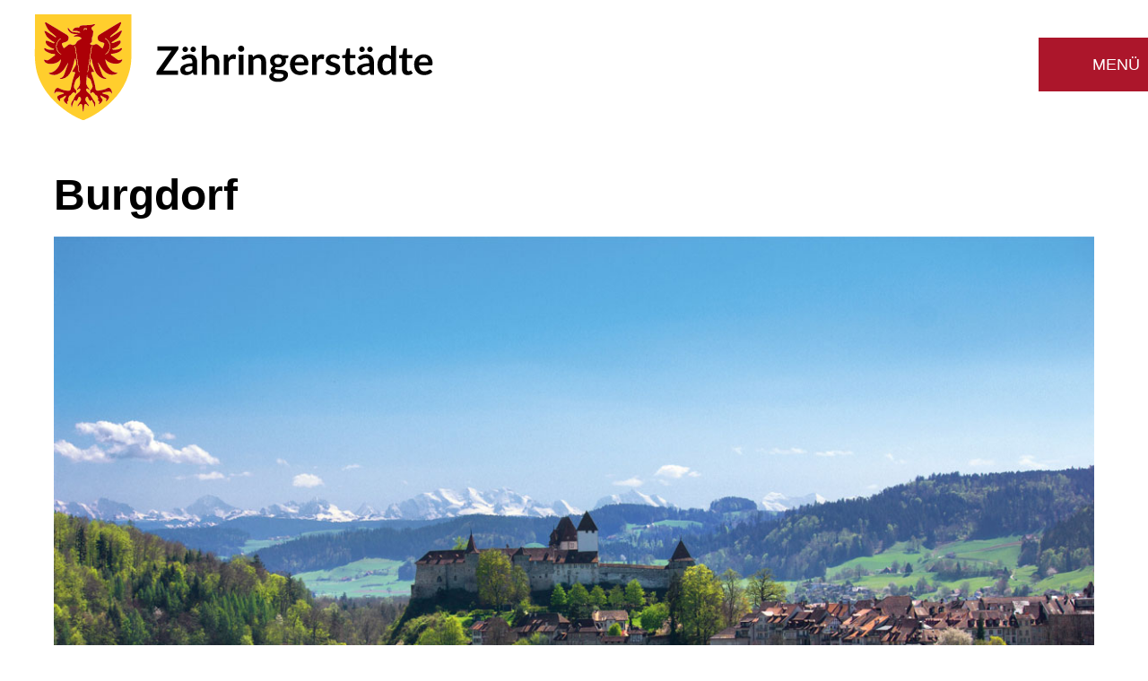

--- FILE ---
content_type: text/html;charset=UTF-8
request_url: http://zaehringerstaedte.eu/pb/,Lde/Home/burgdorf.html
body_size: 22786
content:
<!DOCTYPE HTML>
<html lang="de" dir="ltr">
<head>
<meta charset="UTF-8">
<meta name="viewport" content="width=device-width, initial-scale=1.0, maximum-scale=5, shrink-to-fit=no">
<meta name="generator" content="dvv-Mastertemplates 24.2.0.1-RELEASE">
<meta name="keywords" content="Zähringerstädte, Deutschland, Schweiz, Zähringer, Freiburg">
<meta name="keywords" content="null">
<meta name="description" content="null">
<meta name="copyright" content="Zähringerstädteverbindungen, Geschäftsstelle Stadt Freiburg">
<meta name="og:title" content="Burgdorf">
<meta name="og:description" content="null">
<meta name="og:image" content="http://zaehringerstaedte.eu/pb/site/zaehringerstaedte/get/params_E828339705/2061170/1200Burgdorer-Schloss-%28c%29-Stadtmarketing-Burgdorf.jpg">
<meta name="og:image:alt" content="Stadtansicht Burgdorf">
<meta name="og:type" content="website">
<meta name="og:locale" content="de">
<meta name="og:url" content="http://www.zaehringerstaedte.eu/pb/Home/burgdorf.html">
<meta name="robots" content="index, follow">
<meta name="google-site-verification" content="wNKTKjn4TVezzDoHjBR5895CUKQG6eVLo-WB9jbqFUQ">
<title>Burgdorf - www.zaehringerstaedte.eu - Burgdorf </title>
<link rel="shortcut icon" href="/pb/site/zaehringerstaedte/resourceCached/24.2.0/img/favicon.ico">
<link rel="apple-touch-icon" sizes="180x180" href="/pb/site/zaehringerstaedte/resourceCached/24.2.0/img/fav/apple-touch-icon.png">
<link rel="icon" type="image/png" sizes="32x32" href="/pb/site/zaehringerstaedte/resourceCached/24.2.0/img/fav/favicon-32x32.png">
<link rel="icon" type="image/png" sizes="16x16" href="/pb/site/zaehringerstaedte/resourceCached/24.2.0/img/fav/favicon-16x16.png">
<link rel="manifest" href="/pb/site/zaehringerstaedte/resourceCached/24.2.0/img/fav/site.webmanifest">
<link rel="mask-icon" href="/pb/site/zaehringerstaedte/resourceCached/24.2.0/img/fav/safari-pinned-tab.svg" color="#5bbad5">
<link rel="shortcut icon" href="/favicon.ico">
<link rel="msapplication-TileColor" content="#da532c">
<link rel="msapplication-config" content="/pb/site/zaehringerstaedte/resourceCached/24.2.0/img/fav/browserconfig.xml">
<link rel="theme-color" content="#ffffff">
<link href="/common/js/jQuery/jquery-ui-themes/1.13.2/base/jquery-ui.min.css" rel="stylesheet" type="text/css">
<link href="/pb/site/zaehringerstaedte/resourceCached/24.2.0/css/my_layout_base.css" rel="stylesheet" type="text/css">
<link href="/common/fontawesome/css/font-awesome.min.css" rel="stylesheet" type="text/css">
<link href="/pb/site/zaehringerstaedte/resourceCached/24.2.0/custom/js/bootstrap/css/bootstrap-grid.min.css" rel="stylesheet" type="text/css">
<link href="/pb/site/zaehringerstaedte/resourceCached/24.2.0/css/vendors/mmenu/mmenu-js-8.5.22/dist/mmenu.css" rel="stylesheet" type="text/css">
<link href="/pb/site/zaehringerstaedte/resourceCached/24.2.0/css/vendors/mburger/mburger-css-1.3.3/dist/mburger.css" rel="stylesheet" type="text/css">
<script src="https://cookieconsent.komm.one/ccm19os/os19ccm/public/index.php/app.js?apiKey=d96dde0c0cbf08e6c724929ab65e74cb00c410c350498725&amp;domain=6dc1c9c" referrerpolicy="origin"></script>
<script src="/common/js/jQuery/3.6.4/jquery.min.js"></script>
<script src="/common/js/jQuery/jquery-ui/1.13.2_k1/jquery-ui.min.js"></script>
<script src="/pb/site/zaehringerstaedte/resourceCached/24.2.0/mergedScript_de.js"></script>
<script defer src="/pb/site/zaehringerstaedte/resourceCached/24.2.0/custom/js/overlay.js"></script>
<script defer src="/pb/site/zaehringerstaedte/resourceCached/24.2.0/search-autocomplete/autocomplete.js"></script>
<script defer src="/pb/site/zaehringerstaedte/resourceCached/24.2.0/css/vendors/mmenu/mmenu-js-8.5.22/dist/mmenu.js"></script>
<script defer src="/pb/site/zaehringerstaedte/resourceCached/24.2.0/css/vendors/mburger/mburger-css-1.3.3/dist/mburger.js"></script>
<script>
jQuery.noConflict();
jQuery(function () {
    jQuery('.pbsearch-autocomplete').pbsearch_autocomplete({
        url: '/pb/site/zaehringerstaedte/search-autocomplete/238556/index.html',
        delay: 300,
        maxTerms: 5,
        minLength: 3,
        rows: 20,
        avoidParallelRequests: true
    });
});


	jQuery(document).ready(function() {

	//Sticky-Header
	jQuery(window).scroll(function() {
    if (jQuery(this).scrollTop() > 100) {
        jQuery('#header').addClass('sticky-header');
    }
    else if (jQuery(window).width() < 576) {
         jQuery('#header').addClass('sticky-header');
    }
    else{
        jQuery('#header').removeClass('sticky-header');
    }


	});

	jQuery(window).on('load', function () {
    if (jQuery(window).width() < 576) {
        jQuery('#header').addClass('sticky-header');
    }
    else {
        jQuery('#header').removeClass('sticky-header');
    }
	});

	jQuery(window).on('resize', function () {
    if (jQuery(window).width() < 576) {
        jQuery('#header').addClass('sticky-header');
    }
    else {
        jQuery('#header').removeClass('sticky-header');
    }
	});
	})

	function scroll_to_top() {
	jQuery('html, body').animate({ scrollTop: 0 }, 800);
	}

var seite='Burgdorf (238556)'
jQuery(window).on('load', function(){
jQuery('.image img').each(function(){var imgWidth=jQuery(this).width();if(imgWidth>0){jQuery(this).parents('.image').css({width:imgWidth});}})
});
</script>
<link href="/pb/site/zaehringerstaedte/resourceCached/24.2.0/css/my_layout21.css?t=1768702067321" rel="stylesheet" type="text/css">
<link href="/pb/site/zaehringerstaedte/resourceCached/24.2.0/css/zaehr2.css" rel="stylesheet" type="text/css">
</head>


<body id="node238556" class="site_zaehringerstaedte knot_238556 body_node knot2_ de   ">
<div class="jumplinks">
    <ul class="ym-skiplinks">
     <li><a href="#nav-top-k">Gehe zum Navigationsbereich</a></li>
     <li><a href="#pageTop">Gehe zum Inhalt</a></li>
    </ul>
</div>
<div class="search-overlay">
   <div class="outer-close toggle-overlay">
    <a class="close">
     <span>
      <em class="fa fa-times"></em>
     </span>
    </a>
   </div>
   <div class="search-overlay__inner">
    <div class="c-meta__search">
    <label for="qs_query" class="querytext">Service oder Information suchen:</label>




 			<div id="quicksearch" class="quicksearchdiv">
    <form action="/pb/site/zaehringerstaedte/search/265938/index.html" class="quicksearch noprint"           role="search" method="GET">

		        <input type="hidden" name="quicksearch" value="true">

					<span class="nowrap">
			<input name="query" id="qs_query" tabindex="4" class="quicksearchtext pbsearch-autocomplete"
						placeholder="Suchbegriff(e)" type="search"
			 title="Suchbegriff eingeben">
			<input type="hidden"  name="contentTypes" value="Page,Webdav"/>
			<button class="quicksearchimg" tabindex="5" aria-label="Suche starten" title="Suche starten"><em class="fa fa-search"></em></button>
			</span>
		    </form>
</div>
    </div>
   </div>
</div>
	<div id="sb-site" class="l-page">
<div class="ym-wrapper" id="page_margin">
<div class="ym-wbox">
<header id="header">
  <div class="ym-wrapper">
    <div class="ym-wbox">
    <!-- top-custom.vm start -->
<div class="header__ghost"></div>
<div class="header__row">
	<div class="header__container">
	<div class="header-logodiv">
				<a title="zur Startseite" href="/pb/Home.html"><span class="header-logosvg">Startseite</span></a>

	</div>
   <div class="metalinks">
		<div class="search toggle-overlay"><a tabindex="0" target="_self" href="#" aria-label="Suche aufklappen"><em class="fa fa-search"></em></a></div>
	<div class="headlogin flinks">
		<div class="skalierung"></div>
		<div id="top_functionallinks">
			<a class="foot_barriere" target="_self" title="Erkl&auml;rung zur Barrierefreiheit" href="https://www.freiburg.de/pb/1439856.html"><span>Barrierefreiheit</span></a><a class="foot_gb" target="_self" href="https://www.freiburg.de/pb/1910852.html" title="Informationen in Geb&auml;rdensprache"><span>Geb&auml;rdensprache</span></a><a class="foot_ls" target="_self" href="https://www.freiburg.de/pb/1598928.html" title="Informationen in Leichter Sprache"><span>Leichte Sprache</span></a>


		</div>
 	</div>
   </div>
<div class="flyerNav" id="nav">







	<nav class="l-navigation-mobile mobile_navigation" aria-label="Springe zur mobilen Navigation">
		<div class="mobile-nav-button-wrapper">
		<a target="_self" class="mburger mburger--collapse" tabindex="0" id="mobile-nav-button">
    	<em></em>
    	<em></em>
    	<em></em>
		</a>
		</div>
	</nav>
</div>
<nav class="l-navigation hlist" aria-label="Hauptnavigation" id="nav-top-k">
				<ul class="ym-vlist">
 <li><a href="/pb/Home/Aktuell.html">Aktuell</a></li>
 <li><a href="/pb/Home/Bern.html">Bern</a></li>
 <li><a href="/pb/Home/Braeunlingen.html">Bräunlingen</a></li>
 <li class="current"><a aria-current="page" class="active" href="/pb/Home/burgdorf.html">Burgdorf</a></li>
 <li><a href="/pb/Home/Freiburg+im+Breisgau.html">Freiburg im Breisgau</a></li>
 <li><a href="/pb/Home/Fribourg.html">Fribourg</a></li>
 <li><a href="/pb/Home/Murten.html">Murten</a></li>
 <li><a href="/pb/Home/Neuenburg+am+Rhein.html">Neuenburg am Rhein</a></li>
 <li><a href="/pb/Home/rheinfelden.html">Rheinfelden</a></li>
 <li><a href="/pb/Home/St_+Peter+im+Schwarzwald.html">St. Peter im Schwarzwald</a></li>
 <li><a href="/pb/Home/Thun.html">Thun</a></li>
 <li><a href="/pb/Home/Villingen-+Schwenningen.html">Villingen- Schwenningen</a></li>
 <li><a href="/pb/Home/Weilheim+an+der+Teck.html">Weilheim an der Teck</a></li>
</ul>
		 </nav>


	</div>
	</div>
	<a target="_self" id="navTop"></a>



	<div class="header__frame"><div class="header__text"></div><div class="header__image"></div></div>
<!-- top-custom.vm end --></div>
  </div>
</header>
<div id="main" class="ym-clearfix" role="main">
<div id="l-content">
      <div class="wayhome noprint ym-noprint">

                  <span class="wayhome">
<span class="nav_265938"><a href="/pb/Home.html">Z&auml;hringer St&auml;dte</a></span>
<span class="nav_238556 current"><span aria-current="page" class="active">Burgdorf</span></span>
</span>

            </div>
   <div class="ym-column linearize-level-1">

	<div class="ym-col2 ym-col2wide">


      	<div class="ym-cbox">
	<!-- content-custom.vm start -->
<!-- content-inner.vm start -->
<a id="pageTop"></a>
<section id="content" title="Inhalt der Seite">
<a id="anker2061162"></a><article class="composedcontent-dvv-standardseite block_2061162" id="cc_2061162">
  <h1 class="basecontent-headline" id="anker2061163">Burgdorf</h1>
<figure class="basecontent-image image w100image" id="anker2061170"><div class='image-inner' id='img_2061170'><img alt="Stadtansicht Burgdorf" src="/pb/site/zaehringerstaedte/get/params_E828339705/2061170/1200Burgdorer-Schloss-%28c%29-Stadtmarketing-Burgdorf.jpg"></div>
  <figcaption class="caption" id="caption_2061170">Foto: Stadtmarketing Burgdorf</figcaption>
</figure>

  <h2 class="basecontent-sub-heading" id="anker266545">Innovation zwischen Emmental und Bern</h2>

  <p class="basecontent-line-break-text" id="anker266546">Burgdorf hat einen Logenplatz im Schweizerischen Mittelland, umgeben von sanfter Hügellandschaft und imposanten Felsen. Eine Stadt wie in einem Traum, in der Mitte hoch erhoben das Schloss und die historische Altstadt und zu ihren Füssen das geschäftige, neue Zentrum. Ein besonderer Ort voller Leben, kultureller Vielfalt und Attraktionen. Und vor allem ein beschaulicher Ort an dem man sich so richtig wohl fühlen kann. Dies gibt es nur in Burgdorf und sonst nirgends: Die Werke des Schweizer Künstlers Franz Gertsch im eigens dafür errichteten Museum. Erleben Sie die Kraft der Bilder und Holzschnitte ebenso wie die moderne, schlichte und doch imposante Architektur.</p>


  <p class="basecontent-line-break-text" id="anker266547">Hoch über der Stadt thront das Schloss mit einem der ältesten historischen Museen der Schweiz sowie dem einzigartigen Helvetischen Goldmuseum. Wie es sich für Burgdorf gehört, fehlt auch nicht der Blick nach aussen: Das Völkerkundemuseum birgt Exponate aus aller Welt – gesammelt von abenteuerlustigen Burgdorfern auf ihren Reisen. Von Burgdorf aus verzweigen sich die Wege und führen direkt ins Emmental hinein: Hier weiden die kräftigsten Kühe, leben die stolzesten Bauern und stehen die herrschaftlichsten Bauernhöfe der Schweiz. Nirgends in der Schweiz wird so viel Solarstrom pro Kopf produziert wie in Burgdorf. Ein Ort voller Revolutionäre? Na ja, aber diese Kleinstadt beherbergt schon seit Jahrhunderten immer wieder innovative Köpfe. Manche zukunftsweisende Idee wurde hier entwickelt. Heute zeigt sich das vor allem in den Bereichen Mobilität, Energie und Naturschutz sowie in den Burgdorfer Unternehmen, deren Produkte in die ganze Welt gehen.</p>


  <h2 class="basecontent-sub-heading" id="anker266537">Idealtypische Zähringerstadt</h2>

  <p class="basecontent-line-break-text" id="anker266538">Burgdorf wurde durch die Zähringer im frühen Mittelalter gegründet. Die Anlage der Stadt zeigt idealtypisch das Grundmuster der Zähringer-Stadt. Das Schloss Burgdorf ist heute die grösste, kompletteste und am besten erhaltene Zähringer-Burganlage. Im Hochmittelalter bauen die Herzöge von Zähringen Schloss und Stadt zum Mittelpunkt ihres Herrschaftsbereiches aus. Seit dem Mittelalter ist Burgdorf das regionale Zentrum an der unteren Emme und kontrolliert den Handel und die Verbindung zum Emmental. 1384 wird die Stadt und die Burg von den Grafen Kyburg an Bern verkauft. Im 20./21. Jahrhundert entwickelt sich Burgdorf zur modernen Stadt mit optimaler Anbindung an Autobahn und Bahnnetz. Burgdorf wird zum Firmensitz vieler, auch internationaler Unternehmen. Heute leben rund 15 000 Einwohner in Burgdorf, welches auch 11 000 Arbeitsplätze anbietet.</p>


  <h2 class="basecontent-sub-heading" id="anker266541">Berühmte Burgdorfer</h2>
  <div class="basecontent-list align-left" id="anker266542">
    <ul><li><strong>
            <strong>Heinrich Pestalozzi</strong> (1746-1827) wirkte fünf Jahre in Burgdorf.</strong></li><li><strong>Friedrich Fröbel</strong> (1782-1852) Erfinder des Kindergartens, arbeitete mehrere Jahre in Burgdorf.</li><li><strong>Johann August Sutter</strong> (1803-1880) Gründer von New Helvetia in Kalifornien.</li><li><strong>Hans Morgenthaler</strong> (1890-1928) Schriftsteller.</li><li><strong>Max Morgenthaler</strong> (1901-1980) Erfinder des Nescafé.</li><li><strong>Lisa Della Casa</strong> (*1919) Opernstar der 60er Jahre.</li></ul>
  </div>
<a id="anker2061171"></a>
  <div class="composedcontent-dvv-box boxborder block_2061171 blueservicebox" id="cc_2061171">
    <div id="boxid2061172" class="boxChild">
      <h2 class="basecontent-sub-heading" id="anker2061172">Wiederkehrende Veranstaltungen</h2>
    </div>
    <div id="boxid2061173" class="boxChild">
      <div class="basecontent-list align-left" id="anker2061173">
        <ul><li><strong>Solennität (Solätte) – Letzter Montag im Juni</strong><br>Historisches Kinderfest mit Umzug und Treiben auf der Schützematt mit einer über 270-jährigen Tradition</li><li><strong>Cinété – Juli bis September</strong><br>Open-Air Kino auf der Schützematt.</li><li><strong>Kornhausmesse – Letztes Wochenende im August</strong><br>Eine bunte Mischung aus Gewerbe,Vereinsauftritten und Jahrmarkt mit über 50-jähriger Tradition.</li><li><strong>Märkte – Jeden Donnerstag- und Samstag-Vormittag</strong><br>Wochenmarkt in der historischen Altstadt.</li><li><strong>PowerRace – Mitte August</strong><br>Der Triathlon in der einzigartigen Landschaft des Emmentals.</li><li><strong>Burgdorfer Krimitage – Oktober/November 2008</strong><br>Alle zwei Jahre stattfindendes Krimi-Festival.</li><li><strong>museum franz gertsch</strong><br>Regelmässige Sonderausstellungen. Spezielle Angebote für Familien und Kinder. <a class="externerLink" href="http://www.museum-franzgertsch.ch" rel="external noopener">www.museum-franzgertsch.ch</a></li><li><strong>Museen im Schloss</strong><br>Schlossmuseum –Völkerkundemuseum – Goldmuseum. Regelmässige Sonderausstellungen. Spezielle Angebote für Familien und Kinder. <a class="externerLink" href="http://www.schloss-burgdorf.ch" rel="external noopener">www.schloss-burgdorf.ch</a></li></ul>
      </div>
    </div>
  </div>
</article>
<a id="anker2070374"></a><article class="composedcontent-dvv-standardseite block_2070374" id="cc_2070374">
  <p class="basecontent-line-break-text ButtonLink" id="anker26593823855623855920703742070371"><a class="internerLink" href="/pb/,Lde/Home.html" title="Zurück zur Übersicht">Zurück zur Übersicht</a></p>
</article>
<div class="composedcontent-html" id="anker258343">
  <div class="basecontent-html-editor" id="anker258345">
<div id="veranstaltungen">
<h2>Wiederkehrende Veranstaltungen</h2>
<div class="eccontent">
<ul id="veranstaltungsliste">
<li><strong>Solennität (Solätte) – Letzter Montag im
Juni</strong><br>

 Historisches Kinderfest mit Umzug und Treiben auf der
Schützematt mit einer über 270-jährigen
Tradition.</li>
<li><strong>Cinété – Juli bis September</strong><br>

 Open-Air Kino auf der Schützematt.</li>
<li><strong>Kornhausmesse – Letztes Wochenende im
August</strong><br>

 Eine bunte Mischung aus Gewerbe,Vereinsauftritten und Jahrmarkt
mit über 50-jähriger Tradition.</li>
<li><strong>Märkte – Jeden Donnerstag- und
Samstag-Vormittag</strong><br>

 Wochenmarkt in der historischen Altstadt.</li>
<li><strong>PowerRace – Mitte August</strong><br>

 Der Triathlon in der einzigartigen Landschaft des Emmentals.</li>
<li><strong>Burgdorfer Krimitage – Oktober/November
2008</strong><br>

 Alle zwei Jahre stattfindendes Krimi-Festival.</li>
<li><strong>museum franz gertsch</strong><br>

 Regelmässige Sonderausstellungen. Spezielle Angebote für
Familien und Kinder. <a class="externerLink" href="http://www.museum-franzgertsch.ch" rel="external noopener">www.museum-franzgertsch.ch</a></li>
<li><strong>Museen im Schloss</strong><br>

 Schlossmuseum –Völkerkundemuseum – Goldmuseum.
Regelmässige Sonderausstellungen. Spezielle Angebote für
Familien und Kinder. <a class="externerLink" href="http://www.schloss-burgdorf.ch" rel="external noopener">www.schloss-burgdorf.ch</a></li>
</ul>
<p>Alle Infos unter <a class="externerLink" href="http://www.burgdorf.ch/veranstaltungen.html" rel="external noopener">www.burgdorf.ch/veranstaltungen.html</a></p>
</div>
</div>
</div>
</div>
</section>
<!-- content-inner.vm end --><footer id="contentFooter" class="noprint">
<!-- footer-custom.vm  -->
</footer>
<!-- content-custom.vm end -->
      	</div>
	</div>
  </div>
 </div>
</div>
<footer id="footer">
  <div class="ym-wrapper">
    <div class="ym-wbox">
      <!-- bottom-custom.vm start -->
<div class="row-outer">
     <div class="l-footer__row1">
	</div>
     <div class="l-footer__row2">

	  <div class="l-footer__row2-brand"> <a href="https://www.freiburg.de" title="zur Startseiite www.freiburg.de" target="_top" role="button"> <img src="/pb/site/zaehringerstaedte/resourceCached/24.2.0/img/logofr.svg" width="200" height="62" alt="Logo Stadt Freiburg"> </a>
      </div>
	  <div class="l-footer__row2-social-bookmarks_div">
	  <div class="l-footer__row2-social-bookmarks_div_inner">
	  <h3>Besuchen Sie uns auf:</h3>
	  <ul class="l-footer__row2-social-bookmarks">
       <li class="instagram"><a title="Instagram" href="https://www.instagram.com/stadt_freiburg" rel="noopener" target="_blank"> <img src="/pb/site/zaehringerstaedte/resourceCached/24.2.0/img/icons/insta.svg" alt="Icon Instagram" width="38" height="32"> Instagram </a></li>

       <li class="facebook"><a title="Facebook" href="https://www.facebook.com/stadtfreiburg/" rel="noopener" target="_blank"> <img src="/pb/site/zaehringerstaedte/resourceCached/24.2.0/img/icons/facebook.svg" alt="Icon Facebook" width="38" height="32"> Facebook </a></li>

       <li class="youtube"><a title="Youtube" href="https://www.youtube.com/user/stadtfreiburg" rel="noopener" target="_blank"> <img src="/pb/site/zaehringerstaedte/resourceCached/24.2.0/img/icons/youtube.svg" alt="Icon Youtube" width="38" height="32"> Youtube </a></li>


	    <li class="mastodon"><a title="Mastodon" href="https://bawü.social/@freiburg" rel="me" target="_blank"> <img src="/pb/site/zaehringerstaedte/resourceCached/24.2.0/img/icons/mastodon.svg" alt="Icon Mastodon" width="38" height="32"> Mastodon </a></li>

	    <li class="xing"><a title="Xing" href="https://www.xing.com/pages/stadt-freiburg" rel="noopener" target="_blank"> <img src="/pb/site/zaehringerstaedte/resourceCached/24.2.0/img/icons/xing.svg" alt="Icon Xing" width="38" height="32"> Xing </a></li>

	    <li class="Linkedin"><a title="Linkedin" href="https://de.linkedin.com/company/stadtfreiburg" rel="noopener" target="_blank"> <img src="/pb/site/zaehringerstaedte/resourceCached/24.2.0/img/icons/linkedin.svg" alt="Icon Linkedin" width="38" height="32"> Linkedin </a></li>
      </ul>
     </div>
     </div>
	 </div>
     <div class="l-footer__row3">
	     </div>
    </div>
<div class=" col-12 l-footer__row4">
  <div class="l-footer__row4__innen">
    <div id="bottom_functionallinks">
      <a class="foot_home" href="/pb/Home.html">Startseite</a><a class="foot_impressum" href="/pb/site/zaehringerstaedte/node/238608/index.html">Impressum & Kontakt</a><a class="foot_datenschutz" href="https://www.freiburg.de/pb/1060428.html">Datenschutz</a>
      <a class="foot_ds-config" href="#" onclick="CCM.openWidget();return false;">Datenschutz-Einstellungen</a>
      <a class="foot_barriere" href="https://www.freiburg.de/pb/1439856.html">Barrierefreiheit</a><a class="foot_ls" href="https://www.freiburg.de/pb/1598928.html">Leichte Sprache</a>

          </div>
  </div>
</div>
<!-- bottom-custom.vm end -->    </div>
  </div>
</footer>
</div>
</div>
</div>
<script defer src="/pb/site/zaehringerstaedte/resourceCached/24.2.0/custom/customvm/mobilemenu.js"></script>
<script src="/pb/site/zaehringerstaedte/data/238556/tracking/tracking.js"></script>
<script async defer src="https://webanalyse.komm.one/matomo/piwik.js"></script>
<noscript><img alt="" src="https://webanalyse.komm.one/matomo/piwik.php?idsite=5&amp;action_name=Burgdorf"></noscript>
</body>
</html><!--
  copyright Komm.ONE
  node       265938/238556 Burgdorf
  locale     de Deutsch
  server     cms06_cms06-n1
  duration   22 ms
-->


--- FILE ---
content_type: text/css;charset=UTF-8
request_url: http://zaehringerstaedte.eu/pb/site/zaehringerstaedte/resourceCached/24.2.0/css/my_layout_base.css
body_size: 184
content:
/**
 * dvv-Mastertemplates
 * �u�erer Rahmen f�r alle CSS ausser den "overrides"
 */
@import url(layout.css);    /* YAML4 */
@import url(dvv-Base.css);  /* Basis-CSS */
/* @import url(custom-base.css); Kunden-CSS, 1. Teil */


--- FILE ---
content_type: text/css;charset=UTF-8
request_url: http://zaehringerstaedte.eu/pb/site/zaehringerstaedte/resourceCached/24.2.0/css/my_layout21.css?t=1768702067321
body_size: 36081
content:
/**
 * RZ- und Kundenspezifisch
 */
 
 
@charset "UTF-8";

*{margin:0;padding:0;}


body {
    font: 100.01%/110% LatoLatinWeb,Helvetica,sans-serif;
	padding:0
}

* {
    -webkit-box-sizing:border-box;
    -moz-box-sizing:border-box;
    box-sizing:border-box
   }
:after,
:before {
    -webkit-box-sizing:border-box;
    -moz-box-sizing:border-box;
    box-sizing:border-box
}

 :focus-visible {
    outline: 2px solid blue;
    outline-offset: 2px;
}

.site_Freiburg.home .header__row :focus-visible {
    outline: 2px solid #fff;
    outline-offset: 2px;
}

.invisible, .caption_invisible .caption, .abst, .versteckmich {display: none}

.versteckt {display:none !important}

.skip, .hideme {
    left: -32768px;
    position: absolute;
    top: -32768px;
}
.skip:focus, .skip:active {
    left: 0;
    position: static;
    top: 0;
}

.ym-skiplinks:focus, .ym-skiplinks:active, .ym-skiplinks:focus-within {
    background: #fff;
    left: 0;
    outline: 0 none;
    padding: 1rem 1rem 0;
    border: 1px solid #000;
    width: 300px;
}

.jumplinks {
display: block;
position: relative;
}

 
#main {
    margin: 0 auto; 
    font-size: 1.15em  
}

#header {
	z-index:89;
    font-size:1em
}

#header, #main {
    background-color: transparent !important;
}


.subcolumns {
	display: block; 
	overflow: hidden
}

#page_margin,
.mm-page #page_margin {
    background: none repeat scroll 0 0 transparent;
    width: auto 
}



/* -------------------- header -------------------- */

.header-logodiv {
    top: 0px;
    left: 0px;
    z-index: 999;
	transition: all 0.4s ease-in-out;
    -webkit-transition: all 0.4s ease-in-out;
    -moz-transition: all 0.4s ease-in-out;
}
.header-logosvg::before {
    background-image: url("../img/logo.svg");
    background-repeat: no-repeat;
    background-size: 100% 100%;
    content: "";
    display: block;
    width: 200px;
    height: 67px;
    margin: 0 2px;
    transition: all 0.4s ease-in-out;
    -webkit-transition: all 0.4s ease-in-out;
    -moz-transition: all 0.4s ease-in-out;
}


.header-logosvg {
    font-size: 0;
    line-height: 0;
}

#header .banner  {overflow: hidden;width:100%}



.metalinks #search { padding: 0px;float:right;position:static}

.metalinks .searchxfa:after,
.metalinks .searchxfa::after {
    font-family: FontAwesome;
    content: "\f002 ";
    display: inline-block;
    font: normal normal normal 14px/1 FontAwesome;
    font-size: inherit;
    text-rendering: auto;
    -webkit-font-smoothing: antialiased;
    -moz-osx-font-smoothing: grayscale;
	font-size: 1.5em !important;
    color: #333;
}
.metalinks .flinks {float:right;position:static}
.metalinks .flinks a {color:#000000; text-decoration:none;}
.metalinks .flinks a:hover {color:#444; font-weight:normal; text-decoration:none;}
.metalinks #language {float: left; padding: 4px 10px 0 0; margin:0;}
.metalinks #loginout {background:none;}

.metalinks #top_functionallinks  {
    float: left;
}


.metalinks #top_functionallinks a.foot_barriere::before {content: "\e900";}
.metalinks #top_functionallinks a.foot_ls::before {content: "\e901";}
.metalinks #top_functionallinks span { text-indent:-99999px;display: inline-block}

.metalinks  #qs_query {
    font-size: 1.1em;
    padding: .25em;
    border: 1px solid #999;
	border-radius: 5px
}


#top_functionallinks a::before {
    color: #000;
    font-family: FontAwesome;
	font-size: 1.5em;
	margin-right: .25em;
	vertical-align: middle;
}

#top_functionallinks a.foot_barriere::before {content: "\e900";}
#top_functionallinks a.foot_ls::before {content: "\e901";}
#top_functionallinks a.foot_gb::before {content: "\e902";}

.metalinks #top_functionallinks span.contrast-switcher,
.metalinks #top_functionallinks span.kontrast-normal,
.metalinks #top_functionallinks span.kontrast-inverse { text-indent:0 !important;; display: inline-block}
.metalinks #top_functionallinks span span { text-indent:-99999px;display: inline-block}

.metalinks #top_functionallinks span.contrast-switcher {padding:0 .25em}
.metalinks #top_functionallinks span.contrast-switcher a {vertical-align: middle;}

.contrast-switcher a.active {display: none}

#top_functionallinks a.foot_barriere::before,
#top_functionallinks a.foot_ls::before,
#top_functionallinks a.foot_gb::before 
 {
  font-family: 'iconbarriere' ;
  font-style: normal;
  font-weight: normal;
  font-variant: normal;
  text-transform: none;
  line-height: 1;
  -webkit-font-smoothing: antialiased;
  -moz-osx-font-smoothing: grayscale;
}

 
.metalinks .skalierung {
    float: left; line-height: 160% ; padding: .25em 0 0 0;
}

.metalinks .skalierung a {
    margin: 0 .5em 0 0;
}


.metalinks #top_functionallinks a {
    font-size: 1.15em ;
    margin: 0 .5em 0 0 ;
}

.metalinks .search.toggle-overlay a i, .metalinks .search.toggle-overlay a em {
    margin-left: 0em
}

.metalinks #top_functionallinks a.foot_ls {
    margin: 0;
}

.metalinks #language {
    float: right!important;
    padding: 5px 7px 0 0 !important;
}

.metalinks #language img {
    width:30px;
         height:15px
}




/* -------------------- nav -------------------- */
nav
{
  font-family:LatoLatinWeb,Helvetica,sans-serif;
}


.mm-menu a:focus-visible, 
.mm-menu button:focus-visible, 
.mm-menu label:focus-visible {
    outline: 2px solid blue;
    outline-offset: -2px;
}




.flyerNav button.menu .sb-toggle-icon .navicon-line {
    background-color: #fff !important
}

 

.flyerNav .mburger,
.flyerNav button.menu {

    background-color: #ac162b;
}
.flyerNav .mburger b {color:#fff}


.wechselbanner .banner{
    min-height: auto; display: none
}




#close {right: .75em;position: absolute;z-index: 999;background: #fff;border: 1px solid #ac162b;
border-radius: 2px;padding: 2px;top: .5em; color: #ac162b;}






/* -------------------- main -------------------- */
 

.ym-col1 {
    width: 0;
    display: none;
}




#main #l-content,
#main #l-service,
#main #l-credits,
#main > .ym-column {  
    max-width: 1200px;
    width: 100%;
    margin: 0 auto; 
    padding: 0 10px;
}

#main #l-service {margin-top:3em}
.creditsSlot {
    font-size: .75rem;
    margin: 3em 0 0 0;
	padding: 0 10px;
}

.ym-col2,
.ym-col2.ym-col2wide {
    margin-left: 0;
    width: 100%; 
    overflow: visible;
}

 

.home #main {
    margin-top: 3em !important;
}


/* -------------------- wayhome -------------------- */

#main div.breadCrumb  {
    margin: 1.5em 0px 2.5em 0px !important;
    padding: 0px;
}

#main div.breadCrumb ul li
{

    font-size: 1.0em;
}


#main div.wayhome {
    margin: 1.5em 0px 2.5em 0px !important;
    padding: 0px;
}

.breadCrumb .first,
.wayhome .wayhome > span,
.wayhomehome
 {
    padding-left:10px
}


#main .breadCrumb li.current  {
    line-height: 21px
  }
  #main .breadCrumb li.current span.active  {
  font-size: 1.1em !important;  line-height: 21px
}  




#main .wayhome a,
#main .wayhome .current { color:#666666; text-decoration:none; 
    font-weight:normal; font-size:1.0em}
#main .wayhome a:hover { text-decoration:none;}

.wayhomehome,
.wayhome .wayhome span {
    margin: 0 .5em 0 0;
}

#main .wayhome .wayhome span:not(:first-of-type):not(.active)::before {
    content: "\f0da";
    font-family: FontAwesome;
    text-rendering: auto;
    -webkit-font-smoothing: antialiased;
    -moz-osx-font-smoothing: grayscale;
    display: inline-block;
    padding: 0 .25em 0 0;
    color:#666 !important
}

.wayhomehome {
    padding-left: 10px;
  }
  
  
  .wayhomehome  {
    margin: 0 .5em 0 0;
  }
  
  
  #main  .wayhome  .wayhomehome + .wayhome span:not(.active)::before {
      content: "\f0da";
      font-family: FontAwesome;
      text-rendering: auto;
      -webkit-font-smoothing: antialiased;
      -moz-osx-font-smoothing: grayscale;
      display: inline-block;
      padding: 0 .25em 0 0;
      color:#666 !important
  }

/* -------------------- inhalte -------------------- */



h1,
h2,
h3,
h4,
h5,
h6 {
font-family:LatoLatinWeb,Helvetica,sans-serif;
color:#000}

h5 {
    background:none
}



#main #content  .head1,
 h1 {
    font-size: 2.6em !important
}
#main h1 {font-size: 2.6em;margin-bottom: 2rem;}
#main h2  {font-size: 2.00em;margin-bottom: 1rem;margin-top: 2rem;}
#main h3 {font-size: 1.66em;margin-bottom: 1rem;margin-top: 1rem; line-height: 160%;}
#main h4 {font-size: 1.33em;font-weight:bold}
  


blockquote {
    font-size: 1.15em;
    font-family: LatoLatinWeb, Helvetica, sans-serif;
    color:#333 !important;
    line-height: 175%;
    background: url(../img/icons/blockquote.png) no-repeat 0px -3px;
    margin: 2px 0 0 0;
    padding: 0px 0px 0 36px;
}

blockquote::after {
    font-size: 1.15em;
    font-family: LatoLatinWeb, Helvetica, sans-serif;
    color:#333 !important;
    background: url(../img/icons/blockquote-r.png) no-repeat 0px -8px;
    margin: 2px 0 0 0;
    padding: 0px 0px 0 36px;
    content: " ";
}



#main li, #main p, #main, #main .pm-topnews .pm-anreisser,
#footer p, #main .NewsohneTeaser .pm-anreisser, #main .Topnews .pm-anreisser {
    line-height: 160% !important
}

p,
li,
#main .pm-topnews .pm-anreisser,
.basecontent-list .c-list__title {
		font-family:'LatoLatinWeb',Helvetica,sans-serif; font-size:1.15em  
}

   


.dateiGroesse {display:none}


.adresse .adresse_plz,
.adresse .adresse_town  {margin-left:.5em}
.adresse .adresse_plz:not(:empty)  {margin-left:0}
.adresse .adresse_plz:not(:empty)::before  {content:", "}


 
 .searchpath .wayhome {
 	visibility: visible !important
 }
 .url-iframe {overflow:hidden; border:none}


.mehrLink a::before,
.teaser .moreLink a::before {content: "" !important}
.basecontent-dvv-linklist .teaser h2 {font-size:1.4em !important;}
.teasergrid.dachzeile_statt_headline .basecontent-dvv-linklist .teaser h2,
.teaser .text .basecontent-list {display:none;}

.teasergrid  .basecontent-dvv-linklist {
 display: flex;
 flex-wrap: wrap;
 width: 100%;
 display: -webkit-flex;
 display: -webkit-box;
 display: -ms-flexbox;
 display: flex;
 -webkit-align-items: center;
 -webkit-box-align: center;
 -ms-flex-align: center;
 align-items: center;
 justify-content: space-between;
 gap: 30px 10px;
 margin-bottom: 3em;
 align-items: flex-start 
}

.teasergrid .nojustyfy.basecontent-dvv-linklist {
    justify-content: normal;
    gap: 30px 2.4em;
}




.teasergrid  .basecontent-dvv-linklist .teaser  {
 width: 31%;
 max-height: 100%;
}


@media screen and (max-width: 991.98px) {
  .teasergrid  .basecontent-dvv-linklist .teaser {
  width:46%
 }
}

@media screen and (max-width: 576px) {
  .teasergrid  .basecontent-dvv-linklist .teaser {
  width:100%
 }
}
 
.teasergrid.erstenewsgross .basecontent-dvv-linklist .teaser:nth-child(1) {
   flex-grow:3; width: 100%;
   max-width:100%;
  }


.cursorPointer {
	cursor: pointer;
}

.primary2 {color:red}
.primary3 {color:#336633}



/*  ----------------  TABELLE ************** */


#main th,
#main td {	    line-height: 160%;	font-family:'LatoLatinWeb',Helvetica,sans-serif; font-size:1.15em  }
#main #content .basecontent-table table tr td,
#main #content table.downloadlist tr td, #main #content table td {padding:.5em .5em .5em 0}
#main #content .basecontent-table table .even {	background: rgb(233, 241, 245) none repeat scroll 0% 0%;}

#main #content .basecontent-table.padding0 table tr td {padding:0}
#main #content .table-scrollable {
    width: 100%;
    overflow-y: auto;
    margin: 0 0 1em;
  }

#main #content .table-scrollable::-webkit-scrollbar {
    -webkit-appearance: none;
    width: 14px;
    height: 14px;
  }

#main #content .table-scrollable::-webkit-scrollbar-thumb {
    border-radius: 8px;
    border: 3px solid #fff;
    background-color: rgba(0, 0, 0, .3);
  }

#main #content table.downloadlist .even {border-bottom: 1px dotted #ddd}
#main #content .basecontent-table table,
#main #content table.downloadlist {margin: 1.5em 0;}
#main #content .basecontent-table.abstandtop0 table {margin-top:0}
#main #content table.downloadlist th.ui-state-default,
#main #content table.downloadlist th.ui-state-active
{border: 0px solid transparent; padding: 4px; color: #000 !important; background: #f6f6f6;}
#main #content table.downloadlist th.ui-state-default a {color: #000 !important}


#main #content table caption {font-weight:bold; text-align: left; margin: .25em 0; font-size: 1.4em;}
table.show-grid tr td {border: 1px dotted #cccccc}



.bgcolor-primary1 {background-color: #f2f2f2}

.zeileblau .bgcolor-primary1  {color: #ffffff! important; background-color: #043882 !important}
.zeilecyan .bgcolor-primary1  {color: #ffffff! important; background-color: #009999 !important}
.zeileorange .bgcolor-primary1  {color: #ffffff! important; background-color: #cc6633!important}
.zeilerot .bgcolor-primary1  {color: #ffffff! important; background-color: #b20000 !important}   
.zeilehellblau .bgcolor-primary1  {color: #ffffff! important; background-color: #94bee7 !important}   
.zeilegruen .bgcolor-primary1  {color: #ffffff! important; background-color: #2ca243 !important}   

#main #content  table.htmltabelle td {border:1px solid #777}
#main #content .basecontent-table table tr.head,
#main #content .downloadlist table tr.head {background-color: #e9e9e9}

#main #content .basecontent-table table .zentriert {text-align:center}

 #main .basecontent-multimedia {margin: 1em 0;}
 #main .basecontent-multimedia audio {
    width: 100%;
    background: rgb(233, 241, 245) !important;
   
}
#main .basecontent-multimedia .mejs__container,
#main .basecontent-multimedia .mejs__layer {
    width: 100% !important;
	min-height: 360px;	
	margin: 1em 0
}
#main .basecontent-multimedia .mejs__container.mejs__audio  {
    width: 100% !important;
	 min-height: auto !important
}



/********  CONTENT COL3 *******/

.ym-col2 #content iframe {margin-bottom:1em; width: 100%; border: 0}


/******** lISTE *******/

#service ul, #content ul,
#service ol, #content ol
	{
	margin: 0 0 8px 8px;
	padding: 2px 0px 6px 0px;
	}
#content ul ul,
#content ol ol
	{
	margin-bottom:0; 
	padding-bottom:0;
	}


#main .basecontent-list ul li, #main .zmbeschreibung ul li {
        margin: 0 0 .8em 0;
        list-style: none;
        background: url(../img/ulicon.jpg) 0 7px no-repeat;
        padding-left:1.5rem;
        }
        
#main .basecontent-list ul li ul li, #main .zmbeschreibung ul li ul li {
        margin: 0;
        list-style: none;
        background: url(../img/ululicon.jpg) 0 7px no-repeat;
        padding-left:1.5rem;
        margin-bottom:0.6em
        }
    
li li {font-size:1.0em}

#main .basecontent-list .c-list__title + ul {margin-top:1em!important}

#main .nobullet .basecontent-list ul li,
#main .basecontent-list.nobullet ul li,
#main .basecontent-list.linkliste ul li {
        background: none 0 0px no-repeat;
        padding:0
            }

#main .basecontent-list.kleinerabstand ul li, 
#main .basecontent-numbered-list ol li {margin-bottom:0.25em}

#main .basecontent-list.float_left ul li, 
#main .basecontent-numbered-list.float_left ol li {float:left!important}
            
	
div:not("#l-service") #service ul a::before {content:"" !important; padding: 0 !important}

.searchSort .sort-direction {
vertical-align: bottom;
}

.ym-columnar .ym-fbox-check .ohnemargin input {
	margin-left:0
}

.basecontent-external-image,
#content .basecontent-alternative-images,
#content .basecontent-image { margin-bottom:20px; margin-right:15px; margin-top:5px;}

.basecontent-image .caption, .basecontent-multimedia .caption {
    font-size: .95em !important;
    max-width: none !important
}

#service .basecontent-image.center,
#service .zentriert {
    text-align: left
}



.skalierbar , .skalierbar img {
	width:100% !important
}

#content .abstandright .image-inner img {margin-right:0px;}	
#content .abstandright {margin-right:0px !important}
.captionright .caption {text-align:right}

.textSubheading {display: block;font-weight: bold }
br~span.teaser-ende {margin-top: 1em;display:block}
 
 /* Dateianhang PDF*/
div.basecontent-attachment a {height:20px}
div.basecontent-attachment img {height:16px;width:16px;vertical-align: middle}
div.basecontent-attdachment a:hover{text-decoration:none}
 



/*
   
.label {
    display: inline;
    padding: 0em;
    font-size: 1em !important;
    font-weight: normal;
    line-height: 1.5em;
    color: inherit;
    text-align: left;
    white-space: nowrap;
    vertical-align: baseline;
    border-radius: 0;
}
*/
   
/*FlaggenListen*/
.englisch a, a.englisch 
{background: url(../img/flaggen/en.svg) no-repeat left !important; padding-left: 44px !important; background-size: 36px 18px !important;}
.franzoesisch a, a.franzoesisch 
{background: url(../img/flaggen/fr.svg) no-repeat left !important; padding-left: 44px !important; background-size: 36px 24px !important;}
.italienisch a, a.italienisch
{background: url(../img/flaggen/it.svg) no-repeat left !important; padding-left: 44px !important; background-size: 36px 24px !important;}
.russisch a, a.russisch
{background: url(../img/flaggen/ru.svg) no-repeat left !important; padding-left: 44px !important; background-size: 36px 24px !important;}
.tuerkisch a, a.tuerkisch 
{background: url(../img/flaggen/tr.svg) no-repeat left !important; padding-left: 44px !important; background-size: 36px 24px !important;}
.deutsch a, a.deutsch 
{background: url(../img/flaggen/de.svg) no-repeat left !important; padding-left: 44px !important; background-size: 36px 22px !important;}
.arabisch a, a.arabisch 
{background: url(../img/flaggen/ar.svg) no-repeat left !important; padding-left: 44px !important; background-size: 36px 24px !important;}
.kroatisch a, a.kroatisch
{background: url(../img/flaggen/hr.svg) no-repeat left !important; padding-left: 44px !important; background-size: 36px 18px !important;}
.hebraeisch a, a.hebraeisch 
{background: url(../img/flaggen/iw.svg) no-repeat left !important; padding-left: 44px !important; background-size: 36px 26px !important;}
.kurdisch a, a.kurdisch 
{background: url(../img/icons/kurdisch.svg) no-repeat left !important; padding-left: 44px !important; background-size: 36px 18px !important;}
.persisch a, a.persisch
 {background: url(../img/icons/persisch.svg) no-repeat left !important; padding-left: 44px !important; background-size: 36px 18px !important;}
.chinesisch a, a.chinesisch  
{background: url(../img/flaggen/zh.svg) no-repeat left !important; padding-left: 44px !important; background-size: 36px 24px !important;}
.japanisch a,  a.japanisch  
{background: url(../img/flaggen/ja.svg) no-repeat left !important; padding-left: 44px !important; background-size: 36px 24px !important;}
.koreanisch a, a.koreanisch 
{background: url(../img/flaggen/ko_KR.svg) no-repeat left !important; padding-left: 44px !important; background-size: 36px 18px !important;}
.spanisch a, a.spanisch 
{background: url(../img/flaggen/es.svg) no-repeat left !important; padding-left: 44px !important; background-size: 36px 24px !important;}
.niederlaendisch a, a.niederlaendisch 
{background: url(../img/flaggen/nl.svg) no-repeat left !important; padding-left: 44px !important; background-size: 36px 24px !important;}
.portugisisch a, a.portugisisch
 {background: url(../img/flaggen/pt.svg) no-repeat left !important; padding-left: 44px !important; background-size: 36px 24px !important;}
.albanisch a, a.albanisch 
{background: url(../img/flaggen/sq.svg) no-repeat left !important; padding-left: 44px !important; background-size: 36px 26px !important;}
.serbisch a, a.serbisch 
 {background: url(../img/flaggen/sr.svg) no-repeat left !important; padding-left: 44px !important; background-size: 36px 24px !important;}
.ukrainisch a, a.ukrainisch 
 {background: url(../img/flaggen/uk.svg) no-repeat left !important; padding-left: 44px !important; background-size: 36px 24px !important;}
.rumaenisch a, a.rumaenisch 
 {background: url(../img/flaggen/mo.svg) no-repeat left !important; padding-left: 44px !important; background-size: 36px 24px !important;}



#main .basecontent-dvv-service-bw-beh-rdendaten .bwDat .mail .value a.mailLink::before,
#main .basecontent-dvv-service-bw-einzelner-kontakt .bwKontakt .mail .value a.mailLink::before,
#main .basecontent-dvv-service-bw-kontakte .bwKontakt .mail .value a.mailLink::before,
#main .mail .email::before,
#main .person .email::before,
#main .kommunikation-EMAIL .mailLink::before,
#main .kommunikation-DEMAIL .mailLink::before,
#main p .mailLink::before,
#main ul .mailLink::before {
    content: "\f2b7";
    font-family: FontAwesome;
    text-rendering: auto;
    -webkit-font-smoothing: antialiased;
    -moz-osx-font-smoothing: grayscale;
    padding: 0 .25em 0 0;
}


    #main .kommunikation-SERVICEKONTO a::before,
    #content #lpSeite p a.sp-m-externalLink::before,
    #main .kommunikation-internet a::before,       
#main .zmbeschreibung a::before,
#main .zmkurzbeschreibung a::before,
.l-page #page_margin #main p .httpsLink::before, 
.l-page #page_margin #main ul .httpsLink::before, 
.l-page #page_margin #main ol .httpsLink::before, 
.l-page #page_margin #main td .httpsLink::before, 
.l-page #page_margin #main p .externerLink::before, 
.l-page #page_margin #main ul .externerLink::before, 
.l-page #page_margin #main ol .externerLink::before, 
.l-page #page_margin #main td .externerLink::before, 
#page_margin #main p .sp-m-externalLink::before,
#page_margin #main p .internerLink::before, 
#page_margin #main ul .internerLink::before,
#page_margin #main ol .internerLink::before,
#page_margin #main td .internerLink::before,
#page_margin #main p .ankerLink::before, 
#page_margin #main ul .ankerLink::before,
#page_margin #main ol .ankerLink::before,
#page_margin #main td .ankerLink::before,
#main #content #lpSeite p a.sp-m-externalLink::before,
#main #content .verfahren .leistungen .preamble.section-text a::before,
#main #content .ym-form a.privacyStatementConfirmation::before,
#main #lpSeite p a::before,
#node205252 #zmEListe .zmitem p a::before

 {
            content: "\f178";
            font-family: FontAwesome;
            text-rendering: auto;
            -webkit-font-smoothing: antialiased;
            -moz-osx-font-smoothing: grayscale;
            padding: 0 .25em 0 0;
        } 

 #main p .dateiLink.pdfLink::before, 
 #main p .pdfLink.linkTyp_pdf::before, 
 
 
 #main span .dateiLink.pdfLink::before, 
 #main td .dateiLink.pdfLink::before, 
 #main ul .dateiLink.pdfLink::before,
 #main ol .dateiLink.pdfLink::before,
 .l-page #main .homepage .dateiLink.pdfLink::before,
 #main #lpSeite a[href$=".pdf"]::before,
 #main .basecontent-attachment a::before
 
 {
            background-image: url("../img/icons/pdf.svg");
            background-repeat: no-repeat;
            background-size: 100% 100%;
            content: "" !important;
            display: inline-block;
            width: 24px;
            height: 28px;
            margin: 0em .25em -.25em 0;
            line-height: 160% !important;
        }   

#main li .basecontent-image .internerLink::before {content: "" !important}
 
#main p.ohnelinkzeichen .internerLink::before,
#main p.ohnelinkzeichen .externerLink::before,
#main p.ohnelinkzeichen .httpLink::before,
#main p.ohnelinkzeichen .httpsLink::before,
#main p.ohnelinkzeichen .pdfLink::before,
#main .ohnelinkzeichen .internerLink::before,
#main .ohnelinkzeichen .externerLink::before,
#main .ohnelinkzeichen .httpLink::before,
#main .ohnelinkzeichen .httpsLink::before,
#main .ohnelinkzeichen .pdfLink::before  {content: "" !important; padding: 0}
        

    
#main .basecontent-attachment a img {display: none}
#main .basecontent-attachment a span.caption {line-height: 160% !important; font-family: 'LatoLatinWeb',Helvetica,sans-serif;
    font-size: 1.15em;}



#main .ButtonLinkinvers .dateiLink.pdfLink::before,
#main .ButtonLink .dateiLink.pdfLink:hover::before {
                   background-image: url("../img/icons/pdf_white.svg");
                   background-position-y: 2px;
               }       
#main .ButtonLinkinvers .dateiLink.pdfLink:hover::before {
                   background-image: url("../img/icons/pdf.svg");
               }                  

#main p .dateiLink::before, 
#main span .dateiLink::before, 
#main td .dateiLink::before, 
#main ol .dateiLink::before, 
#main ul .dateiLink::before {
                          background-image: url("../img/icons/datei.svg");
                          background-repeat: no-repeat;
                          background-size: 100% 100%;
                          content: "" !important;
                          display: inline-block;
                          width: 24px;
                          height: 28px;
                          margin: -.25em .25em -.25em 0;
                          line-height: 160% !important;
                      }       

                      

 #main p .dateiLink.linkTyp_mp3::before, 
 #main span .dateiLink.linkTyp_mp3::before, 
 #main td .dateiLink.linkTyp_mp3::before, 
 #main ol .dateiLink.linkTyp_mp3::before, 
 #main ul .dateiLink.linkTyp_mp3::before {
            background-image: url("../img/icons/mp3.svg");
            background-repeat: no-repeat;
            background-size: 100% 100%;
            content: "" !important;
            display: inline-block;
            width: 24px;
            height: 28px;
            margin: -.25em .25em -.25em 0;
            line-height: 160% !important;
        }       

#main p.mehrLink .dateiLink.pdfLink::before {background: none; width: auto; height: auto; margin: 0 !important;}

#service .basecontent-list, .servicefake .basecontent-list, #service .basecontent-attachment, .servicefake .basecontent-attachment {
            padding: 0px 0px 0 0px;
            font-size: 1em;
        }


.ausgegraut,
.ausgegraut h1, .ausgegraut h2, .ausgegraut h3,
.ausgegraut a, .ausgegraut a:link
 {
	color:#999999 !important}







 
.boxteaser  {
	CURSOR: pointer; 
    margin-top: 1.25em !important; 
    display: flex;
}
 
article.boxteaser h2::before,
.boxteaser:not(article)::before {
content: "\f054";
font-family: FontAwesome;
font-size: .9em !important;
font-weight:normal! important; 
text-rendering: auto;
-webkit-font-smoothing: antialiased;
-moz-osx-font-smoothing: grayscale;
padding: 0 .54em 0 0;
}


.boxlang,
.boxlang .boxteaser {margin-left: 2em; margin-top: 1em; }
#main .boxlangohneeinzug  {margin-left: 0em !important; margin-top: 1em; }
#main .boxlangohneeinzug .boxteaser  {margin-left: 0em !important; margin-top: 1em; }
.boxlang .boxlang   {margin-left: 4em; margin-top: 1em; }
#main .boxlangohneeinzug .boxlang,
#main .boxlangohneeinzug .boxlang .boxlang,
#main .ohneeinzug .boxlang,
#main .ohneeinzug .boxlang .boxteaser,
#main .ohneeinzug .boxlang .boxlang {margin-left: 0em !important; margin-top: 1em; }


article.boxlinkexpand h2::before, 
.boxlinkexpand:not(article)::before  {
content: "\f078"!important; 
font-family: FontAwesome;
font-size: .9em !important;
font-weight:normal !important; 
text-rendering: auto;
-webkit-font-smoothing: antialiased;
-moz-osx-font-smoothing: grayscale;
padding: 0 .25em 0 0 !important; 
}



.togglable a.less::before  {
    content: "\f054";
    font-family: FontAwesome;
    font-size: .9em !important;
    font-weight:normal! important; 
    text-rendering: auto;
    -webkit-font-smoothing: antialiased;
    -moz-osx-font-smoothing: grayscale;
    padding: 0 .5em 0 0;
    }
    .togglable a.more::before {
    content: "\f078";
    font-family: FontAwesome;
    font-size: .9em !important;
    font-weight:normal! important; 
    text-rendering: auto;
    -webkit-font-smoothing: antialiased;
    -moz-osx-font-smoothing: grayscale;
    padding: 0 .54em 0 0;
    }
    
    .boxteaser:hover {cursor:pointer}
    
    .readmore .teaser-ende {
        display: block;
        width: 100%;
        border-bottom: 1px solid #e2e2e2;
        
        text-align: center;
        text-decoration: none
    }
    
    .readmore .teaser-ende::before {
        background: rgba(0, 0, 0, 0) linear-gradient(rgba(255, 255, 255, 0), #fff) repeat scroll 0 0;
        bottom: 20px;
        content: "";
        display: block;
        height: 40px;
        left: 0;
        position: absolute;
        width: 100%;
    }
    

.popup {
    background: rgba(255, 148, 148, 0.9) none repeat scroll 0 0;
    box-shadow: 6px 6px 16px #888888;
    margin: 0 0 0 3em;
    padding: 12px;
    position: absolute;
    width: 60%;
    z-index: 9999;
    
}
.popup:hover {
	cursor:pointer;
}


/*  Suche */
 
 
.ergebnisseKopfNav {margin:2em 0; display: block}
 
.ergebnisseRumpf ul { padding: 0px !important;  margin: 0 !important; list-style:none none !important;}
.ergebnisseRumpf ul li { padding: 3px !important;  margin: 3em 0 0 0 !important; list-style:none none !important;
}

.ergebnisseRumpf ul li .link h3 a::before {
content: "\f178";
font-family: FontAwesome;
font-size: .9em !important;
font-weight:normal! important; 
text-rendering: auto;
-webkit-font-smoothing: antialiased;
-moz-osx-font-smoothing: grayscale;
padding: 0 .25em 0 0;
color: #666;
}

.ergebnisseRumpf ul li.pdf .link h3 a::before {        
content: "\f1c1";
}


.ergebnisseRumpf .description {font-size:.95em; line-height:160%;}
 
#ergebnisse {margin-top:3em}
#ergebnisse .searchpath {border-top: 1px solid #eaeaea; font-size: 0.95em; line-height: 140%; margin-top: 1em; padding-left: 14px; padding-top: 0.25em;}
#ergebnisse .searchpath a {color: #666 !important;}
#ergebnisse .search .data .description b {background: rgba(255, 255, 0, 0.2) none repeat scroll 0 0;}


.suchbutton {
    float: left;
    display: block;
}


.extendedsuche {
    display: block;
    text-align: right;
} 
 
ul.ui-autocomplete {background: rgba(255,255,255,.9); list-style-type: none; width:20em;z-index:9999}
ul.ui-autocomplete li  {margin-left:0.25em}
ul.ui-autocomplete li a {color:#333; font-size: .95em;}

.searchSort button { 
font-size: .95em; 
}

.extendedSearch {margin-top:2em}
.extendedSearch .searchFilterBox .filterheadline,
.extendedSearch .searchFilterBox .searchFilterHead,
.extendedSearch .searchFilterLeft {
    font-weight: bold;
    line-height: 1.7em;
    margin: .5em 0;
}
.extendedSearch select,
.searchForm-sections select,
.extendedSearch .searchInputField  {
    font-size: 1.1em;
    padding: .25em;
    border: 1px solid #ccc;
    line-height: 1.5em;
    width: 19em;
}

.searchForm-sections select   {	width: 16em;}
.extendedSearch select {min-height: 12em}
 
.search .wayhome {
    display: block;
    margin: 0.5em 0;
    padding-left: 14px;
}

.search .info {
padding: 8px 10px 10px 10px;
background: #eee;
margin-top: 1em;
}

.search .voedatum {
    margin-left: 1em;
}



.searchDiv #ergebnisseRumpf .resultScore::after {
    float: right;
    margin-right: 1em;
    font-weight: bold;
    color: #333;    
	border: 1px solid #ccc;
    padding: 2px 4px;
}

.searchDiv #ergebnisseRumpf .behoerdenwegweiser .resultScore::after { content: '\0000C4mter A-Z';}
.searchDiv #ergebnisseRumpf .verfahrensbeschreibung .resultScore::after { content: 'Service A-Z';}
.searchDiv #ergebnisseRumpf .news .resultScore::after { content: 'News / Pressemitteilungen';}
.searchDiv #ergebnisseRumpf .musik .resultScore::after { content: 'Musikverzeichnis';}
.searchDiv #ergebnisseRumpf .stadtwerke .resultScore::after { content: 'Stadtwerke';}
.searchDiv #ergebnisseRumpf .pdf .resultScore::after { content: 'Dokument';}

#node841050 .basecontent-dynamic-content .w100image,
#node841053 .basecontent-dynamic-content .w100image {margin-right:20px !important;}


 

body.overflowhidden {
    overflow: hidden;
}

.search-overlay .ui-autocomplete { z-index: 20100; top: auto !important; left: 0px !important; position: relative; width: auto !important}
.search-overlay .ui-autocomplete li.ui-menu-item a { display: block; border-bottom: 1px solid #98b0b3; padding: 15px 10px;}
.search-overlay .ui-autocomplete li.ui-menu-item a:after { content: "auswaehlen"; text-decoration: underline; float: right; font-size: 0.75em; }
.search-overlay .ui-autocomplete li.ui-menu-item a b { font-weight: normal; }

.search-overlay {
  background: rgba(0,0,0,.8);
  position: fixed;
  width: 100%;
  height: 100%;
  top: 0;
  left: 0;
  opacity: 0;
  visibility: hidden;
  -webkit-transition: all .5s ease;
  transition: all .5s ease;
z-index: 20000;}

.search-overlay .close {
    font-size: 50px;
    padding: 30px;
    float: none;
    position: absolute;
    right: 0;
	color:#fff !important;
	opacity:1 !important;
}

.search-overlay .close:focus, 
.search-overlay .close:hover {
	color:#fff !important;
    cursor: pointer;
}
  
.search-overlay.open {
	opacity: 1;
	visibility: visible;
}

.search-overlay__inner {
    max-width: 1440px;
    margin: 0 auto;
    display: flex;
    justify-content: center;
    align-items: center;
    height: 100%;
}


.c-meta__search {
	background: rgba(255,255,255,.2);
}
 
.c-meta__search #qs_query {
    font-size: 2rem;
	background:transparent;
    color: #fff;
    border: 0px solid #fff;
    /*width: 95.5%;*/
    padding: .2em;
}

.c-meta__search #qs_query:focus-visible,
.c-meta__search #qs_query:focus {outline: 1px solid #ac162b}


#quicksearch .quicksearchimg {
    cursor: pointer;
    background: #ac162b;
    border: 0;
    color: #fff !important;
    font-size: 2rem;
    padding: .25em;
}

.searchForm input[type="search"]  {
    font-size: 2rem;
    width:100%;
    background: rgba(255,255,255,1);
    color: #000;
    border: 1px solid #ccc;
    padding: .25em;
	margin-bottom:.25em;
}


.search-overlay .searchForm input[type="search"]  {
    border: 0px solid #fff;
    padding: .25em;
	margin-bottom:.25em;
}
.search.toggle-overlay {float:right}
.search.toggle-overlay a  i,
.search.toggle-overlay a em
 {
    font-size: 2em;
    padding: 0 .25em;
    margin-left: .5em;
    color: #000
} 

/* TOUR  */

.tourNav {margin: 2em 0 2em 0; text-align: center}



.pressebox {
margin:1em 0; padding:6px 8px 8px 6px;
border: 1px solid #b9b9b9;
box-shadow: 1px 1px 2px rgba(0,0,0, .1);
max-width:97%
}


.redshadedbox {
       border: 2px solid red;
    border-radius: 6px;
    box-shadow: 3px 3px 12px 0px rgba(0, 0, 0, 0.2);
    margin: 0.5em 1em 2em 0.25em;
    padding: 12px;
}

.durchgestrichen {
    text-decoration: line-through !important
}

.shadedlist li {
    border: 0px solid #fff;
    border-radius: 6px;
    box-shadow: 3px 3px 12px 0px rgba(0, 0, 0, 0.2);
    margin: 0.5em 1em 2em 0.25em!important;
    padding: 12px;
}

.reset_gallery {background:none;border:none;outline:none}
.imageGallery .composedcontent-bildergalerie__images,
.imageGallery .composedcontent-image-gallery__images {
	display: flex;
	margin: 2em 0 2em 0;
    display: flex;
    flex-wrap: wrap;
    width: 100%;
    display: -webkit-flex;
    display: -webkit-box;
    display: -ms-flexbox;
    display: flex;
    -webkit-align-items: center;
    -webkit-box-align: center;
    -ms-flex-align: center;
    align-items: center;
    justify-content: space-between;
    align-items: flex-start;
}

.imageGallery .galleryImage {width: 31%} 
.imageGallery.gallery5cols .galleryImage {width: 18%} 
.imageGallery.gallery4cols .galleryImage {width: 24%}
.imageGallery.gallery3cols .galleryImage {width: 31%}
.imageGallery.gallery2cols .galleryImage {width: 46%}
 
.imageGallery .galleryImage .center,
.imageGallery .galleryImage .float_left,
.imageGallery .galleryImage .float_right {float:none; margin: 0;}

.imageGallery .galleryImage img { width: 100%;}

.imageGallery .galleryImage .image {
    height: auto;
    max-width: 100%;
    width: auto !important;
}

.imageGallery .galleryImage .image .image-inner {
    width: 100% !important;
} 

.imageGallery .galleryImage .basecontent-line-break-text {
    font-size: .85em;
    padding: 5px 5px 0 5px;}


 


.zmRegister {position: relative; margin-top: 1em;  overflow: hidden; width: 100%;  padding: 4px}
.zmRegister a.aktiv,
.zmRegister span.inaktiv 
 {   font-size:.92em; margin: 1em 0.1em 1em 0; border: 1px solid #CDD0D6;  line-height:180%; padding: 0 1px; text-align:center; text-decoration:none;}

.zmRegister a.aktiv:hover, 
.zmRegister a.aktiv:active {text-decoration:underline;}
.zmRegister span.inaktiv {color:#aaa}
.vCalendarLink  {float:right; }
 

/* vk2 * */


.calendar_container #zmEListe .dtTimeInfo,
.calendar_container #zmEListe .uhr {
    padding: 0 0 0 0;
    display: block;
    margin: .5em 0;
    font-family: 'LatoLatinWeb',Helvetica,sans-serif;
    font-size: 1.15em;
    line-height: 160% !important;
}

.calendar_container #zmEListe p.date::before, 
.calendar_container #zmEListe .uhr::before,
.calendar_container #zmEListe .dtTimeInfo::before,
.calendar_container #zmEListe span.location::before {
    display: inline-block;
    font: normal normal normal 14px/1 FontAwesome;
    font-size: 14px;
    font-size: inherit;
    text-rendering: auto;
    -webkit-font-smoothing: antialiased;
    -moz-osx-font-smoothing: grayscale;
}

.calendar_container #zmEListe p.date::before {
content: "\f073";
padding: 0 .75em 0 0em;
}

.calendar_container #zmEListe p.location .location {display:inline; margin:0 !important;}

.calendar_container #zmEListe span.location::before {
content: "\f041";
padding: 0 1.25em 0 0.1em;
}

.calendar_container #zmEListe .bildcss .img {
  display: block;
}

.calendar_container #zmEListe .uhr::before,
.calendar_container #zmEListe .dtTimeInfo::before {
 content: "\f017" !important;
 padding: 0 1em 0 0;
}

.calendar_container #zmEListe .zmitem {padding:.5em; margin: .5em 0}
.calendar_container #zmEListe .zmitem .gridlayout {margin-bottom: 0em;}
#main #content .calendar_container #zmEListe .zmitem h2.titel {margin-top: 0;}

.calendar_container #zmEListe .datebox {
 float: right; 
 background-color: #ac162b;
 padding: 7px 10px;
 margin: 0em 0 1em 1em;
 display: block
}
.calendar_container #zmEListe .datebox span {
    display: block;
    font-size: 1.5em;
    line-height: 95%;
    padding: 0;
    text-align: center; color:#fff !important;
}
.calendar_container #zmEListe .datebox span.dateboxday {
font-size: 1.9em;
font-weight: 700;
line-height: 110%;
 }
.calendar_container #zmEListe .ym-g50 .item {
    display: block;
    overflow: hidden;
}

/* ZM Selbst */

#myEditorCnt.myEditorCnt,
#uebersicht .mymodul.it {
  background-color: #fff;
  box-shadow: 0 2px 8px rgba(0, 0, 0, .25);
  border-radius: 6px;
  padding: 10px;
  margin:1em 0
}
#myEditorCnt.myEditorCnt h1.head,
#uebersicht .mymodul.it h1.head {
   font-size: 1.75em !important;}
#uebersicht .mymodul.it .btn {
    border: 1px solid #ac162b;
    color:#ac162b}

#uebersicht .mymodul.it .btn:hover {
    background-color:#ac162b;
color:#fff}

#uebersicht .mymodul.it .se .itx {margin:.5em 0; line-height: 160%;}
#uebersicht .mymodul.it .xtitel .von,
#uebersicht .mymodul.it .xtitel .bis {margin:0 .5em 0 0}



/* VK-Details */
.zmnav,
.zmnavoben,
.zmnavunten {display: block; height: 3em}
.zmnavunten {margin-top: 1em}
.zmnav hr {display: none}

.zmnavprev a, .zmzureu a, .zmzursuche a, .zmnavnext a, .btn-feedback a {
    text-align: center;
    text-decoration: none;
	padding:.5em .75em;
}

.zmzureu, .zmzursuche, .zmnavnext, .zmnavprev {margin:1.5em 0.5em 0.5em 0;}
.zmnavprev, .zmnavnext {display: inline}

#zmDetail .zmzureu,
#zmDetail .zmzursuche,
#zmDetail .zmnavnext {float: left}
.zmnavseparator {visibility:hidden}
.vevent {overflow:auto;}

 
#zmEListe .zusatz {margin: 0.5em 0;}
#zmEListe .location {margin: 0.5em 0 0; display:block} 
#zmEListe .img {display:none} 
#zmEListe .uhr {padding: 0 0 0 0}
#zmEListe .uhr::before {content: " | ";}

#zmDetail .zmtitel h2.zeit {font-size: 1.3em;}
#zmDetail .zmtitel h2.titel {font-size: 1.6em;}
#zmDetail .zmtitel h3.zusatzbezeichnung {font-size: 1.1em}

#zmDetail .image {margin:1em 0}
#zmDetail .image .caption {font-size: .95em;}
#zmDetail .vevent {overflow:hidden;}

#zmDetail .zmVeranstalter .kopf .value,
#zmDetail .zmOrt .kopf .value {font-size: .95em}
#zmDetail .zmVeranstalter .rumpf,
#zmDetail .zmOrt .rumpf    {font-size: .95em}
#zmDetail .vCardLink,
#zmDetail .vCard .mail .bez {display:none}
 
.zmkurzbeschreibung .label,
.zmbeschreibung .label {display:none}
 
#zmDetail .category {clear:both;margin: .75em 0;padding: 1em 0 .5em 0; border-bottom:1px solid #b3b3b3;  }

#zmDetail .category h3.label,
#zmDetail .category .value  {font-size: .95em;display:inline;}
#zmDetail .category .zmkatLink {margin-left: .4em} 

#zmDetail .sammel {
	margin-bottom: 2em
}
#zmDetail .sammel .data  {font-size: .95em;display:inline;}

#zmDetail .zmanfahrt {margin-top: .5em}
#zmDetail .zmanfahrt .label,
#zmDetail .beschreibung .label {display: none}

#zmDetail .zmbeschreibung .description,
#zmDetail .zmkurzbeschreibung .description,
#zmDetail .homepage {margin:1em 0}
#zmDetail .homepage .label {display: none}
#zmDetail .homepage.ButtonLink {margin-top:0}
#zmDetail .homepage.ButtonLink a {
    font-size: 1.15em;
  }


#zmDetail .zmbeschreibung .description,
#zmDetail .zmkurzbeschreibung .description {
           line-height: 160% !important;
           font-family: 'LatoLatinWeb',Helvetica,sans-serif !important;
           font-size: 1.15em;
  }
  
  
  
  #zmDetail .zmbeschreibung .description p,
  #zmDetail .zmkurzbeschreibung .description p,
  #zmDetail .zmbeschreibung .description li,
  #zmDetail .zmkurzbeschreibung .description li {
             font-size: 1em;
    }

#zmDetail .rumpf .vCard .cityline .postal-code {
	padding-right:.25em
}
#zmDetail .rumpf .vCard .organization {display:none}

/**VK und alle Module**/


div.zmSuchButton input  {
 font-size: 1.1em;
 width: auto;
 text-align: center;
 cursor: pointer;
 padding:.25em .5em;
 transition: .1s all ease-in-out
}

div.StandardFormular input {
 font-size: 1.1em;
 width: auto;
 text-align: center;
 cursor: pointer;
 padding:.25em .5em;
 transition: .1s all ease-in-out
	
}

div.zmSuchButton input:focus,
div.StandardFormular input:focus  {
 color: #000000;
 border: #000 1px solid; 
}

 
div.zmSuchButton input:hover,
div.StandardFormular input:hover {
 border: #000 1px solid; 
 text-align: center;
 cursor: pointer;
 padding:.25em .5em;
 transition: .1s all ease-in-out
	
}



/* VK */
.basecontent-dvv-zm-vk ul {margin: 0 !important; list-style:none;}
.basecontent-dvv-zm-vk ul li {margin: .75em 0 !important; list-style:none;}
.basecontent-dvv-zm-vk .description, 
.basecontent-dvv-zm-vk .datum {font-size:.95em }
.basecontent-dvv-zm-vk .data {font-size:1.1em }
.basecontent-dvv-zm-vk .zusatz {margin-bottom:1em }
.basecontent-dvv-zm-vk .summaryzusatz {font-size:.95em }
.basecontent-dvv-zm-vk .summarytitle {font-size:.95em; font-weight: bold }
.basecontent-dvv-zm-vk .internerLink  {padding-left: 0px !important; background:none !important; font-weight:bold}
.ym-col3 .basecontent-dvv-zm-vk .internerLink  {font-size: .95em; font-weight:normal}
.znx {font-size: .85em}


/*Pressemodul*/

 .pm-detail {display: block; overflow: hidden; margin: 3em 0; 
border-top: 1px solid #E1E1E1;
}
.pm-detail .pm-from,
.pm-detail .pm-parentRubrik  {font-size:.98em; padding: 2px 0 2px 2px; margin-right: 25px;  float: left }
 
.pm-headlink {font-weight:bold!important;}
.pm-bild {float:left;margin:0 1em 1em 0}
.pm-meldung {margin-bottom:1em;display: block; overflow:hidden}
.pm-anreisser {
	margin: 0 0 1em;
	line-height: 1.5em
}
.pm-mehrlink, .pm-detaillink {float:right; margin: 0em 1em 1em 0em; clear: both; display:block;}
.pm-anreisser-bild .pm-detaillink,
.pm-anreisser .pm-detaillink {float:none; margin: 0em; clear: none}

.pm-image-copyright {
    left: 0em;
    position: relative;
    top: -1.75em;
}

.pm-image-copyright-inner {
    background: rgba(0, 0, 0, 0.5) none repeat scroll 0 0;
    color: #fff;
    font-size: 0.7em;
    padding:0 .5em
}


 .pm-tags h4 {display: none}
.pm-tags ul li  {float:left; list-style:none; display:block; margin-left:0; margin-right: 0.5%;}
.pm-tags ul li  a { 
    background: #9a231b;
    color: #fff !important;
    border: 0px solid #fff;
    border-radius: 5px;
    padding: 3px;
	display: block
} 
.pm-tags ul li  a:hover { 
    background: #781b15
}


.pminfo {
  background-color: rgb(233, 241, 245);
  padding: 20px;
  background-image: url("../img/icons/info.svg");
  background-repeat: no-repeat;
  background-position: 20px;
  padding-left: 90px;
  background-size: 40px;
  margin-bottom: 30px;
}
 
 
 
 
 #content .pm-pager .inactive a   {
	color: #ac162b !important;
	border:1px solid #ac162b;
	padding: .5em .75em;
} 
#content .pm-pager .current  span,
#content .pm-pager .inactive a:hover
 {	background-color: #ac162b;
	color:#fff !important;
	border:1px solid #ac162b;
	padding: .5em .75em;}
 
.pm-pager {
    clear: both;
    margin: 20px 0px;
	gap:0 .5em;
    display: flex;
    justify-content: center;
    flex-wrap: nowrap;
	width: 100%;}
.pm-pager span:first-child,
.pm-pager span:last-child {
    float: none;
    position: static;
}
 

#main .pm-topnews .top,
#main .Topnews .pm-meldung
 {margin:1em 0 1em 0;display:block;overflow:hidden;border-top: 0px dotted #b3b3b3;  } 

#main .Topnews .dachzeile {margin-bottom:.25em !important;
font-size:1.0em !important}

.pm-pubDate,
#main .Topnews .pm-meldung .date,
#main .Topnews .odd .date,
#main .Topnews .even .date {
	display:none
}

#main .Topnews .pm-head h2 {font-size:1.4em !important; margin:0 !important;}

.Topnews .pm-bild {
    float: none !important;
   margin-right: 0 !important;
    }

.Topnews .pm-bild.ym-hideme {
	position:static !important;;
}



/* --------------------  login -------------------- */

#main #loginForm {display: block; overflow: hidden}
#main #service #loginForm {width: 100%}
#main #loginForm fieldset, #main .hello  {margin-bottom:1em;padding:1.0em; border: 1px solid #b3b3b3}

#main #loginForm fieldset input[type=text], 
#main #loginForm fieldset input[type=password] {margin-bottom:1em;padding:0.5em;line-height:1.4em}
#main #loginForm fieldset input[type=reset], 
#main #loginForm fieldset input[type=submit] {padding:0.5em 3em;width:14em;}
 
#main #j_username {
    background: url("../img/links/user.png") no-repeat scroll right 0px transparent;
    border: 1px solid silver;
    padding-left: 18px;
}

#main #j_password {
    background: url("../img/links/key.png") no-repeat scroll right 0px transparent;
    border: 1px solid silver;
    padding-left: 18px;
}
 
.required .message, 
.error .message,
.contentForm .error {font-weight:bold; color: red; }



/* --------------------  comments -------------------- */
#main .commentDiv {margin-top:8em}
#main .commentDiv .title {
    color: #fff;
    font-weight: bold;
    padding: 2px;
}

#main .commentEnabledDiv {display: block;overflow: hidden;}

#main .commentEnabledDiv .commentEnabledDiv {margin-left: 2em}
#main .commentEnabledDiv .onliner {
    position:relative;
    background:rgb(233, 241, 245) none repeat scroll 0% 0%;padding: .25em;}


#main .commentEnabledDiv .onliner::before {
  background-image: url("../img/wappen_klein.svg");
  background-repeat: no-repeat;
  background-size: 100% 100%;
  content: "";
  display: block;
  width: 50px;
  height: 50px;
  margin: 0 2px;
  transition: all 0.4s ease-in-out;
  -webkit-transition: all 0.4s ease-in-out;
  -moz-transition: all 0.4s ease-in-out;
  position:absolute; right:2px; top:2xp;
}


#main .commentDate {font-size:0.85em}
#main .commentText {margin-top:1em;}
#main .commentDiv hr {border-top: 1px solid #aaa;}
#main .commentFunctions {margin-bottom:.25em;float:right;font-size:0.85em}
#main .commentFunctions  a  {
    border:1px solid #ac162b;
    color:#ac162b !important;
    padding:.25em .5em;transition: .1s all ease-in-out;
    line-height: 180%;
}
#main .commentFunctions  a:hover {
 color:#fff!important;
 background: #ac162b ;
}

.commentDiv .title {
    background: #000 !important;
    color: #fff !important;
    font-size: 1.5em;
}

#create_comment_form .fieldset legend {display: none;}



/*  ---------------------------------------     */ 

 
.composedcontent-box-fr,
.composedcontent-box,
.composedcontent-dvv-box,
.composedcontent-newsbox,
.composedcontent-newsbox-in-boxen
 {display:block; overflow:hidden }


 .composedcontent-newsbox-in-boxen .basecontent-dvv-diagramm {max-width:560px}

/*  Styles */ 

#main hr {
    border: 1px solid transparent;
    border-top: 2px dotted #888;
    margin:1em 0;  height: 1px
}

#main hr.punkte {border-top:1px dotted #dcdcdc}
#main hr.linie {border-top: 1px solid #666}
#main hr.dash {border-top: 1px dashed #dcdcdc}
.abisz ol { list-style-type: upper-latin !important}
 


.redbox {border:1px solid red!important; padding:4px;margin:2em 0}
.redborder, .redborder img {
  border: 1px solid #ac162b;
}
.cyan { color: #009999 !important}
.orange {color: #cc6633!important}
.inline {display:inline !important}    
.gold {color: #d2ac2c !important}
p.rot {border:2px solid #ac162b;box-shadow:1px 1px 2px}
H2.rot {color: #b20000 !important}


.ym-form legend {
    border: #e7ebed 0px solid;
    background-color: transparent;
    padding: 0 !important;
}

.w18 {width: 18% !important}
.w20 {width: 20% !important}
.w30 {width: 30% !important}
.w40 {width: 40% !important}
.w47 {width: 47% !important}
.w50 {width: 50% !important}
.w60 {width: 60% !important}
.w65 {width: 65% !important}
.w70 {width: 70% !important}
.w80 {width: 80% !important}
.w90 {width: 90% !important}
.w100 {width: 100% !important} 
.w500 {width: 500px !important}
.w540 {width: 540px !important}

.resizedW400 { max-width: 400px; }

.Veranstaltungskalender .bildcss img,
.presse-uebersicht .pm-bild img,
.w100imagetopnews img,
.w100image img {
    width: 100%;
    height: 100%;
}

.w100image600 img {
    max-width:600px
}
.Veranstaltungskalender .bildcss .img,
.presse-uebersicht .c-pm-meldung__bild,
.w100imagetopnews .image,
.w100image .image {
    width: 100% !important;
}

.Veranstaltungskalender .bildcss,
.presse-uebersicht .pm-bild,
.w100imagetopnews .pm-detaillink-image,
.w100image  {
    height: auto;
    max-width: 100%;
    width: auto !important;
    margin-right:  0% !important;
}
   
.bx-wrapper .w100image  {
    margin-right: 0% !important;
}
   
.w90image img {
    width: 100%;
}
.w90image .image {
    width: 100% !important;
}

.w90image  {
    height: auto;
    max-width: 100%;
    width: auto !important;
    margin-right: 4% !important;
}

.h800, .h800  iframe {height:800px}
.h900, .h900  iframe {height:900px}
.h1000, .h1000 iframe {height:1000px}

.w66img {max-width: 66% !important}
.w66img img {width:100%}

.abstandtop0 {margin-top: 0em !important}
.abstandtop1 {margin-top: 1em !important}
.abstandtop2 {margin-top: 2em !important}
p.abstandtop3,
.abstandtop3 {margin-top: 3em !important}
.abstandtop4 {margin-top: 4em !important}
.abstandtop5 {margin-top: 5em !important}
.abstandtop6 {margin-top: 6em !important}
.abstandtop7 {margin-top: 7em !important}
.abstandtop_1 {margin-top: -1em !important}
.abstandtop_2 {margin-top: -2em !important}
.abstandtop_3 {margin-top: -3em !important}
.abstandbottom0 {margin-bottom: 0em !important}
.abstandbottom1 {margin-bottom: 1em !important}
.abstandbottom2 {margin-bottom: 2em !important}
.abstandbottom4 {margin-bottom: 4em !important}
.abstandbottom5 {margin-bottom: 5em !important}
.abstandbottom6 {margin-bottom: 6em !important}
.abstandbottom7 {margin-bottom: 7em !important}
.abstandtop5px {margin-top: 5px !important}
 
.abstandbottom0 ul {padding-bottom:0 !important}
.abstandrechts1  {margin-right: 1em !important}
.abstandleft1  {margin-left: 1em !important}
.abstandrechts2  {margin-right: 2em !important}
.abstandleft2  {margin-left: 2em !important}
.abstandleft4  {margin-left: 4em !important}
.abstandleft05  {margin-left: .5em !important}
.abstandrechts4  {margin-right: 4em !important}
.abstandinnenlinks1  {padding-left: 1em !important}
.abstandinnen1  {padding: 1em !important}
.abstandinnenrechts1  {padding-right: 1em !important}
.abstandinnenrechts2  {padding-right: 2em !important}
.abstandliste ul {    margin: 0 0 1em 0em !important}

.align_center {text-align: center; display: block}
.zentriert {text-align: center;}
.links {text-align: left;}
.rechts {text-align: right;}

.size300 {font-size: 3em !important; line-height: 3em !important}
.size200 {font-size: 2em !important; line-height: 2em !important}
.size140 {font-size: 1.4em !important; line-height: 1.7em !important}
.size130 {font-size: 1.3em !important; line-height: 1.7em !important}
.size120 {font-size: 1.2em !important; line-height: 1.7em !important}
.size110 {font-size: 1.1em !important}
.size095 {font-size: .95em !important}
.size090 {font-size: .90em !important}
.size085 {font-size: .85em !important}
.size080 {font-size: .80em !important}


.align-justify {text-align: left; margin: auto;}
.floatbreak {display: block;overflow: hidden;}

.bildschatten img { box-shadow: 6px 4px 14px rgba(0,0,0,.2);    }
  

 /* teaser Linkliste */
 
.basecontent-dvv-linklist .teaser {
    display: block;
    margin: 0 0 2em;
    overflow: hidden;
    padding-bottom: 1em;
}

.basecontent-dvv-linklist .teaser .jCarouselMain {display: none}

.basecontent-dvv-linklist .teaser .rumpf .ym-hideme {
position: static; 
}


.basecontent-dvv-linklist .teaser .rumpf .basecontent-image {
    display: inline;
    float: left;
    margin: 1.5em 1em 0 0;
}
.basecontent-dvv-linklist .teaser .rumpf .text .basecontent-dvv-sub-heading-3 {	display:none}
.dachzeile_statt_headline .basecontent-dvv-linklist .teaser .rumpf .text .basecontent-dvv-sub-heading-3 {font-size:1.3em!important; display:block}
  
            

div.jCarouselMain{position:relative;margin:0;padding:0;display: block; overflow: hidden;}
.prev{position:absolute;left:5px;top:40%;z-index:9}
.prev img,
.next img {width:22px;height:30px;cursor:pointer}
.next{position:absolute;right:5px;top:40%;z-index:9}
.jCarousel ul li {margin-left:0em;  height: 100% !important;}



.sessionMessage {position: absolute; width: 300px; top: 0px;  z-index: 999; background-color: #eaeaea; border: 1px dotted #b3b3b3; font-size: .95em; font-weight: bold; color: #ac162b}
.sessionMessageIcon {float: left; margin-right: 10px}


.x-cms-inplace-item-wrapper .x-cms-inplace-item-wrapper {border: 1px dashed #b3b3b3; margin: .5em 0 2em;
padding: 4px 2px;}

.x-pirobase-hovering-element-panel-top {
	opacity:.85;
    -moz-opacity:.85;
    filter:alpha(opacity=85);
}



/***VIDEOS***/

 
.w100video video {
   width: 100% !IMPORTANT;
   height: auto !IMPORTANT;
}


/* -----------  stories  ----------------- */

.videoslide {background-color: #1f1c1b !important;}
.videoslide .w100video video {width:90% !important;margin: 0 1em}
.videoslide .composedcontent-newsbox-in-boxen {margin: 0 1em} 
.videoslide .composedcontent-newsbox-in-boxen h3,
.videoslide .composedcontent-newsbox-in-boxen p {color:#fff !important;width:90% !important;}
.videoslide .composedcontent-newsbox-in-boxen h3 {text-align: center}
#main #content .videoslide .composedcontent-newsbox-in-boxen a
{
  color: #fff !important;
}

/* -----------  yt-videos  ----------------- */

.videoembed .oembed-frame {position: absolute; top: 0; left: 0; width: 100%; height: 100%;}

.videoembed.dsgvo-video.saferclick  {position:relative; padding-bottom: 56.25%; padding-top: 30px; height: 0; overflow: hidden;}
.videoembed.dsgvo-video.saferclick iframe {position: absolute; top: 0; left: 0; width: 100%; height: 100%; margin-bottom: 1em; width: 100% !important  }
 
.videoembed.videostage {height: auto !important}

.nosaferclick {text-align:center; background: #000;  color:#fff}

#main .nosaferclick a,
.nosaferclick h4 { color:#fff !important }

.nosaferclick .oembed__buttongroup {margin: 1em 0; padding-bottom: 1em;}
.nosaferclick .oembed__button{
    border:1px solid #fff;
    color:#ac162b !important;
    padding:.25em .5em;transition: .1s all ease-in-out;
    line-height: 180%;
    background: #fff !important;
    cursor: pointer
}

.nosaferclick .oembed__button:hover {
    border:1px solid #ac162b;
    color:#fff !important;
    padding:.25em .5em;transition: .1s all ease-in-out;
    line-height: 180%;
    background: #ac162b !important;
}




/*****Tabs*****/
#content ul.ui-tabs-nav  {
	margin-left:0px !important;
	display:flex
}

#content div.ui-tabs div.ui-tabs-panel { padding: 1em 0;}

.zweizeilig .ui-widget-header li {height:4em !important}
.zweiertab .ui-widget-header li {width:48%}
.dreiertab .ui-widget-header li {width:32%}
.vierertab .ui-widget-header li {width:23%}
.fuenfertab .ui-widget-header li {width:18.7%}
.sechsertab .ui-widget-header li {width:15.4%}
.sechsertab .ui-tabs-nav li a {padding-left: .25em}


.ym-column #content .ui-widget-header a:hover::after {
    width: 0% !important;
  }

#content .ui-widget-header .ui-tabs-active {
  border: 1px dotted #ac162b !important;
    background-color: #ac162b; color:#FFF!important;
}
#content .ui-widget-header .ui-tabs-active a {
 color:#FFF!important;
}

 
 
.no_dlName td.dlName,
.no_dlSize td.dlSize,
.no_dlDate td.dlDate,
.no_dlType td.dlType, 
.no_thdlName th.dlName,
.no_thdlSize th.dlSize,
.no_thdlDate th.dlDate,
.no_thdlType th.dlType,
.no_thdlType th.dlType,
.no_thdl th {display:none}
 
 
#cmsmap {
    z-index: 88;
    position: relative;
}


.tooltip
{
    display:none; z-index: 9;
    color:white;  background-color:#333; padding:10px; border-radius:3px;
}
 

.bx-wrapper {
    -moz-box-shadow: 0 0 0px #ccc;
    -webkit-box-shadow: 0 0 0px #ccc;
    box-shadow: 0 0 0px #ccc;
    border: 0px solid #fff;
    background: transparent;
}



.lpBUrl .lpSpalte1 {display:none}

 




.dynamic .odd,
.dynamic .even {display: block; overflow: hidden; border-top: 1px solid #e1e1e1; padding-top: 2em}
.dynamic .Standard .basecontent-image {float: left}
.dynamic .date {display: none; }
.dynamic h3.title a {font-weight:bold; font-size: 1.2em}

.no_efaLink  .efaLink {display: none}

 

.eqhbox {background-color: #c8d32d; border: 2px solid #fff !important; 
    box-shadow: 0px 0px 5px #b3b3b3; margin-top: 1em !important}

.eqhbox h2 {color:#fff !important; background-color: #e2650c;margin-top: 1em;}
#main .eqhbox a,
#main .eqhbox a:hover {
	text-decoration: none; padding-left: 0px !important;background: none; color:#333
}


.nozustaendigkeit .zustaendigkeit {
	display:none
}

 
 
 
#main .bildbox img {width:100%}
 
#content .bildbox .basecontent-image {margin: 0em}
.kacheln .bildbox .basecontent-sub-heading-link {width:100%}

.bildbox H2.englisch A {
	padding:inherit !important;
	background: rgba(0, 0, 0, 0) url("../img/flaggen/en.png") no-repeat scroll 15% 10%!important
	}


#main .bildbox.kachelbox .boxChild {
display: -webkit-flex;
display: flex;
-webkit-align-items: center;
align-items: center;
}

#main .bildbox.kachelbox {
    margin-bottom: 1% !important;
}
#main .bildbox.kachelbox  h2 {
    margin: 0 !important;
    padding: 0 !important;
    display: table;
    width: 100%;
    min-height: 10em;
    position: static;
}

#main #content .bildbox.kachelbox h2
{    min-height: 10em !important;

}


#main .bildbox.kachelbox h2 a {
    color: #fff !important;
    background: #333;
    background: rgba(172,22,43,1);
}

#main .bildbox.kachelbox h2 a {
    display: block;
    text-align: center;
    text-align: center;
    display: table-cell;
    -webkit-transition: all 1s ease;
    -moz-transition: all 1s ease;
    -o-transition: all 1s ease;
    transition: all 1s ease;
}






#lpSeite .xredirect {
	display:none
}



/*   SERVICE-BW ***/



.sbw_rechts_content, 
.sbw_links_content {
    position: static;
}



#sbw_links_6011559 {
    background-image: url("/servicebw/esf_logos600.jpg");
    background-repeat: no-repeat;
    background-position: bottom left;
    padding-bottom: 200px;}


.service_formular_stelle {margin: 1em 0 2em 0;  padding: 8px; background: rgb(233, 241, 245) none repeat scroll 0% 0%;
}


.service_formular_stelle .formulare ul {
    list-style: none none !important;
    margin-left: 0 !important;
}
.service_formular_stelle .formulare li {
padding: 0 !important;
margin-left: 0em !important;
}

.service_formular_stelle .formulare li a::before {
    content: "\f013"
}

.section-zustaendigkeit h4 {
	margin-top:1em !important
}
 

.section-zustaendigkeit li {
padding: .25em 0 !important	
}
 
 

.section-zustaendigkeit .stelle a::before {
    content: "\f041";
}

.l-page .section-formulare.formulare li a::before,
.service_formular_stelle .formulare li a::before,
.section-zustaendigkeit .stelle a::before {
    font-family: FontAwesome;
    font-size: 1.0em !important;
    text-rendering: auto;
    -webkit-font-smoothing: antialiased;
    -moz-osx-font-smoothing: grayscale;
    padding: 0 .7em 0 0;

}


 

.service_formular_stelle .formulare li {    margin: .5em 0;
	font-size: 1.1em;
	line-height: 1.6em;}

	.service_formular_stelle .formulare .beschreibung {

    font-size: .95em;

}
 



.l-page .service_formular_stelle .formulare li a::before,
.l-page .section-formulare.formulare li a::before
{
    content: "\f178";
   }


.l-page #content .section-formulare ul.formulare,
.l-page #content .section-formulare ul.prozesse

	{
	text-align: left;
	list-style: none none !important;
	margin: 0 0 8px 0px;
	}
.l-page #content .section-formulare ul.formulare li,
.l-page #content .section-formulare ul.prozesse li
	{
	margin-left:.2em
	}


.verfahren .section-freigabevermerk 
{
padding-bottom: 1em;}

.section-voraussetungen,
.section-vertiefendeInformationen,
.section-verfahrensablauf,
.section-fristen,
.section-unterlagen,
.section-kosten,
.section-rechtsgrundlage,
.section-freigabevermerk,
.section-bearbeitungsdauer,
.section-sonstiges
{margin: 2em 0;
border-bottom: 1px solid #aaa;
padding-bottom: 1em;}


.verfahren .section-freigabevermerk {font-size: 0.85em}


.section-formulare {margin: 1em 0 2em 0  }

.l-page #content .section-formulare ul.formulare li span.beschreibung p,
.l-page #content .section-formulare ul.prozesse li span.beschreibung p {    font-size: 1em !important}
.l-page #content .section-formulare ul.formulare li span.beschreibung,
.l-page #content .section-formulare ul.prozesse li span.beschreibung {
    display: block;
    margin-left: 1.7em;
}
	
 

.service_formular_stelle .formulare li {    margin: .5em 0;
	font-size: 1.1em;
	line-height: 1.6em; 
	list-style-image: none;
	}


 
.stelle.stelle-6014405 {
    margin-bottom: 1em;
}
 
  

.tourismushead  img {width:100% !important}


.embed-container {
  position: relative; 
  padding-bottom: 56.25%; /* ratio 16x9 */
  height: 0; 
  overflow: hidden; 
  width: 100%;
  height: auto;
}
.embed-container iframe {

  position: absolute; 
  top: 0; 
  left: 0; 
  width: 100%; 
  height: 100%; 
}
/* ratio 4x3 */
.embed-container.ratio4x3 {
  padding-bottom: 75%;
}

 
.leaflet-div-icon {
    background: transparent none repeat scroll 0 0;
    border: medium none;
}



.pls_test br {display:none}
.pls_test {height:800px;position:relative}


 #main .zahleninschwarz {
    background: #000 none repeat scroll 0 0;
    border-radius: 9px;
    color: #fff !important;
    display: block;
    float: left;
    height: 1.3em;
    margin: 0 5px;
    outline: 0 none;
    text-align: center;
    width: 1.3em;
	line-height: 1.5em !important;
}

.zuhausebox {Background-color:#336633;color:white; transform: rotate(350deg);float:right;overflow:visible!important; width:250px;padding:10px;margin:20px}

#content .downloadliste ul {
	
	list-style-image:none;
	list-style-type:none;
	margin:1em;
	

}

.downloadliste li {
	padding: .3em
}


#bottom-lesezeichen .addToHomeScreen {
    bottom: 10px;
    position: fixed;
    width: 98%;
    left:1%;
    z-index: 13337;
}


#bottom-lesezeichen .addToHomeScreen div {
    background-color: #2e4153;
    margin-left: 1%;
    margin-right: 1%;
    padding: 12px;
    color: #fff !important
    }
    
 #bottom-lesezeichen .addToHomeScreen h2 {  
    color: #fff !important
 }
 
 #bottom-lesezeichen #addclose {
 	margin-top:0em
 }


.newsboxzeile2 .composedcontent-newsbox-in-boxen {width: 48%}
.newsboxzeile2 .composedcontent-newsbox-in-boxen:nth-of-type(1),
.newsboxzeile2 .composedcontent-newsbox-in-boxen:nth-of-type(3) {
	float: left; margin-right:1%
}
#content .newsboxzeile2 .composedcontent-newsbox-in-boxen .basecontent-image {margin:0;}
#content .newsboxzeile2 .composedcontent-newsbox-in-boxen .basecontent-image img {width:100%}

#radar table {width:100%}





.boxenstyle {
    border: 0 none;
    border-radius: 2px;
    box-shadow: 2px 2px 4px #e2e2e2;
    margin: 0 0.5em 1em 0.25em !important;
    padding: 10px;
    text-align: center;
}




.blackcircle h2 {
    background: #000 none repeat scroll 0 0;
    border-radius: 9px;
    color: #ffffff !important;
    display: block;
    float: left;
    height: 1.3em;
    margin: 0 5px;
    outline: 0 none;
    text-align: center;
    width: 1.3em;
}
.blackcircle p {
    margin-left: 3em !important;
}

/**Akkordeon_BHH**/

.Akkordeon_BHH h3 {
	font-size: 1.3em;
	border-bottom:1px solid #eee;
	padding:1em 0!important
}

.Akkordeon_BHH .ui-state-default {
	
	background: #fff;
	background-image:none;
	
		
}
.Akkordeon_BHH .active {
	background:#f7f7f7
}

.Akkordeon_BHH .ui-state-hover, .Akkordeon_BHH h3:hover {
	background-image:none!important;
	background-color: #f2f2f2 !important;
	
}

#service .service_offen .composedcontent-dvv-box{
	margin-bottom:-.1em;
	border-bottom: 0px!important
}

.knot_205248 iframe {
	border:none!important
}


/* ---------Formular -------- */

.ym-form .ym-fbox-text input, .ym-form .ym-fbox-text textarea {
    margin-right: 0px;
}

.captchaImage > img {display:block; padding-bottom: .25em;}
.ym-columnar .ym-fbox-text .ym-g30 label {width: auto;} 
.captcha .ym-g30 label span.small {display:block}
.captcha .captchaInput input {
    border: 1px solid red;
    font-weight: bold;
    font-size: 1.6em;
}

.captcha .captchaInput {padding: 0 !important}

.ym-columnar .ym-fbox-check .fullWidth .formElementOption input {margin-left: 0%;}

.ym-columnar .ym-fbox-check .checkleft input {margin-left:0 !important}

.umfrage .formElement .formTitle {font-weight: bold;font-size:1.2em}
.umfrage .formElementOptions label {font-weight: normal;}
.umfrage .formElementOptions input {margin-left:5%}
.umfrage .formelement {padding-top:0}
.umfrage .formelement label span.small {display:none}



.float-none {float:none!important}
.ym-g30 {width:30%}
 
.mapicon1,.mapicon2     {height: 3.5em;
    padding-left: 30px;}
.mapicon1 {background: url("../img/icons/mapicon1.png") no-repeat}
.mapicon2 {background: url("../img/icons/mapicon2.png") no-repeat}



.leichtesprache {
margin-top: 6em
}

.leichtesprache p, .leichtesprache ul li {
    font-size: 1.25em;
    line-height: 2.5em;
}

.leichtesprache td {
    font-size: 1.25em;
    line-height: 2.5em;
}

.leichtesprache table caption {
    font-size: 1.25em;
 padding-left: 4px
}

#main #content .leichtesprache table,
.leichtesprache .basecontent-table {
	width: 99% !important
}
.leichtesprache h2 {
	font-size: 1.5em
}

.epay::after {
content: "\f153";
display: inline-block;
font: normal normal normal 14px/1 FontAwesome;
font-size: inherit;
text-rendering: auto;
-webkit-font-smoothing: antialiased;
-moz-osx-font-smoothing: grayscale;
border: 1px solid #666;
border-radius:1em;
width: 1.2em;
height: 1.2em;
font-size: 1em;
vertical-align: middle;
text-align: center;
padding: 0 .25em;
line-height: 1.25em;
background: #666;
color: #fff;
margin-left: .5em;
}

 
.noonlinetermin .lpVForm li a[href*="http://netappoint.de"] {display:none}


#service .composedcontent-dvv-box.serviceteasercontainer, 
#service .composedcontent-box-fr.serviceteasercontainer {
    padding: 0px;
    border: 0px solid #E1E1E1;
	background-color: transparent
}
  
.serviceteaserbox, 
#service .serviceteaserbox  {
  margin: .75em 0 .75em 0;
    height: auto;
padding: 0.45em 0 0 0;
}


#content .serviceteaserbox .float-left, 
#service .serviceteaserbox .float-left  {
    margin: 0em 1em 0 0;
}
.serviceteaserbox h2, 
#service .serviceteaserbox h2 {
     font-size: 1.4em !important; background:transparent !important; text-align: left
}
.serviceteaserbox h2 a, 
#service .serviceteaserbox h2 a {
    color: #ac162b;  
}

.serviceteaserbox p, 
#service .serviceteaserbox p {
    margin-bottom: .25em;
}




button.buttonsearch {
  width: 2em;
  display: inline-block;
  overflow: hidden;
  height: 2em;
  margin: 0;
  padding: 0;
  background: transparent;
	border: none;
	cursor: pointer;
}

button.buttonsearch::after {
font-family: FontAwesome;
content: "\f002 ";
display: inline-block;
font: normal normal normal 14px/1 FontAwesome;
    font-size: 14px;
font-size: inherit;
text-rendering: auto;
-webkit-font-smoothing: antialiased;
-moz-osx-font-smoothing: grayscale;
font-size: 1.5em !important;
color: #333;
}

.rollstuhl em::before {
    background-image: url("../img/piktogramme/rollstuhl.svg");
    background-repeat: no-repeat;
    background-size: 100% 100%;
    content: "";
    display: inline-block;
    width: 35px;
    height: 35px;
    margin: 0 .5em 0px 0px;
    vertical-align: middle;
}



.aufzug em::before {
    background-image: url("../img/piktogramme/aufzug.svg");
    background-repeat: no-repeat;
    background-size: 100% 100%;
    content: "";
    display: inline-block;
    width: 35px;
    height: 35px;
    margin: 0 .5em 0px 0px;
    vertical-align: middle;
}

.barrieren {margin-top: 1em}

.services {
    padding: 1em 0 0 0;
    margin: 1.5em 0 0 0;
        margin-top: 1.5em;
        margin-right: 0px;
        margin-bottom: 0px;
        margin-left: 0px;
    border-top: 1px dotted #ccc;
}

.subscriptionDivBigBox,
.blueservicebox,
.formElementContainer.blueservicebox {
	background: rgb(233, 241, 245) none repeat scroll 0% 0%;
	padding:.5em .5em .5em .5em
}

.purpleservicebox {
	background:  #d9d9e8 none repeat scroll 0% 0%;
	padding:.5em .5em 0 .5em
}

.onlinedienstebox .onlinegreybox {
    background: rgb(233, 241, 245) none repeat scroll 0% 0%; 
    padding:.5em .5em 0 .5em;
    position: relative;
    overflow: hidden;
      
  } 
   
  .onlinedienstebox .onlinegreybox::before {
    content: "\f00c";
       font-size: 24px;
      line-height: 1;
    font-size: 24px;
    line-height: 1;
    font-size: 16vh;
    text-rendering: auto;
    line-height: inherit;
    -webkit-font-smoothing: antialiased;
    -moz-osx-font-smoothing: grayscale;
    color: #ecf3f3;
    background-color: #fff;
    position: absolute;
    right: -1vh;
    bottom: -1vh;
    padding: 5vh;
    box-sizing: border-box;
    border-radius: 50%;
    line-height: 1em;
  font-family: FontAwesome;
  
  }
  
  .onlinedienstebox a::before {
  content: "\f18e" !important;;
    font-family: FontAwesome;
        text-rendering: auto;
    -webkit-font-smoothing: antialiased;
    -moz-osx-font-smoothing: grayscale;
    padding: 0 .25em 0 0;
      color:#ac162b !important;
  }



.trauerbox {
	border: 0.2em solid #000;
	padding: .5em .5em .5em .5em
}

.greenservicebox {
	background:  #cfeed1 none repeat scroll 0% 0%;
	padding:.5em .5em 0 .5em
} 
.redservicebox {
	background:  rgb(255, 226, 217) none repeat scroll 0% 0%;
	padding:.5em .5em 0 .5em
} 

.holzbaubox {
  background: url(../img/holzbauback.jpg);
  min-height: 675px;
  display:flex;align-items:center
}

.holzbaubox > div {
 
    flex-basis: 50%;
}


.klick::before {
color: #ac162b;
font-family: FontAwesome;
float: left;
padding: 0px 10px 4px 4px;
font-size: 3.5em;
content: "\f06a ";
line-height: 1em;
}

.klick {
    font-size: 1.1em;
    color: #333;
    padding: .5em .25em;
}

#service .blueservicebox h2 {
    text-align: left !important;
    font-size:1.4em !important;
    background: none !important;
}

.linkpfeil a::before {
    content: "\f054";
    font-family: FontAwesome;
    font-size: .9em !important;
    font-weight: normal !important;
    text-rendering: auto;
    -webkit-font-smoothing: antialiased;
    -moz-osx-font-smoothing: grayscale;
    padding: 0 .54em 0 0;
}


#content .coronapresse a {
    color: #555 !important;
}


#content .coronazeile .composedcontent-dvv-box {overflow: hidden !important}

#service .bwDat .sprechzeiten .openingHour-type {display:block}
#service .bwDat .sprechzeiten .openingHour-zusatz {
    font-weight: normal;
    font-size: .95em !important;
}



button.ui-button-icon-only {width:auto}
button.ui-button-icon-only .ui-icon  {position: static;margin-top:0}
.subscription-dialog .ui-widget-content a {color:#ac162b !important}
.subscription-dialog .ym-fbox-text {margin:.25em 0}

.subscription-dialog #subscriptionCaptchaBlock .ym-g33,
.subscription-dialog #subscriptionCaptchaBlock .ym-g30 {width:100%}

.subscription-dialog  fieldset.input_fields,
.subscription-dialog  fieldset.submit_buttons {border: 0px;}


#main .redtrenner hr {
    border-top: 2px dotted #ac162b;
} 


 
.gridlayout,
.slidergrid  .bxSlider .composedcontent-dvv-column2 { 
display: flex;
flex-wrap: wrap;
width: 100%;
display: -webkit-flex;
display: -webkit-box;
display: -ms-flexbox;
display: flex;
-webkit-align-items: center;
-webkit-box-align: center;
-ms-flex-align: center;
align-items: center;
justify-content: space-between;
gap:30px 10px;
margin-bottom: 3em;
}
.gridlayout .bildbox,
.gridlayout .box_flip  {width: 23%;padding: 0 0% 0 0 !important;max-height: 100%;}
.gridlayout .boxflex {width: 23%; max-height: 100%;}



.gridlayout.sechser .bildbox,
.gridlayout.sechser .boxflex,
.gridlayout.sechser .box_flip  {width: 15%}
.gridlayout.fuenfer .bildbox,
.gridlayout.fuenfer .boxflex,
.gridlayout.fuenfer .box_flip  {width: 19%}
.gridlayout.dreier .bildbox,
.gridlayout.dreier .boxflex,
.gridlayout.dreier .box_flip,
.gridlayout.dreier .teaser  {width: 31%}

.slidergrid .bxSlider .composedcontent-dvv-column2 > div,
.gridlayout.zweier .boxflex,
.gridlayout.zweier .bildbox,
.gridlayout.zweier .box_flip,
.gridlayout.zweier .teaser {width: 46%}
.gridlayout.einer .boxflex,
.gridlayout.einer .bildbox,
.gridlayout.einer .box_flip  {width: 98%}

.gridlayout.zweier .boxflex.boxflex1 {width:31%}
.gridlayout.zweier .boxflex.boxflex2 {width:62%}

.gridlayout .gridlayout.boxinbox {
	margin-bottom:0; 
	    justify-content: space-around;
}

.gridlayout .gridlayout.boxinbox .boxChild,
.gridlayout .gridlayout.boxinbox .basecontent-image {width:48%} 
.gridlayout .gridlayout.dreier.boxinbox .boxChild,
.gridlayout .gridlayout.dreier.boxinbox .basecontent-image {width:31%}

.gridlayout > a[id^="anker"] {
    display: none;
  }
  



.gridlayout .flexgrow5 {flex-grow: 5}
.gridlayout .flexgrow2 {flex-grow: 2}
.gridlayout .flexgrow1 {flex-grow: 1}
.gridlayout.noflexwrap {flex-wrap: nowrap;}
.gridlayout.flexstretch {align-items: stretch;}
.gridlayout.flexstart {align-items: flex-start}
.gridlayout.flexcenter {align-items: center}
.gridlayout.variablehoehe {align-items: baseline;}
.gridlayout.flexnogap {gap:0 10px}
.gridlayout.spacearound {justify-content: space-around};

.farbcontainer .farbboxen.noflexwrap {flex-wrap: nowrap;}
.farbcontainer .farbboxen.flexstretch {align-items: stretch;}
.farbcontainer .farbboxen.flexstart {align-items: flex-start}
.farbcontainer .farbboxen.flexend {align-items: flex-end;}
.farbcontainer .farbboxen.flexcenter {align-items: center}
.farbcontainer .farbboxen.variablehoehe {align-items: baseline;}

.gridlayout.nojustyfy {
    justify-content: normal;
    gap: 30px 2.4em;
}

.variablehoehe .bildbox {
    max-height: 100%;
}
 

.slidergrid  .bxSlider .composedcontent-dvv-column2 {  margin-bottom: 0em;  justify-content: center;}
.slidergrid  .bxSlider .composedcontent-dvv-column2 > div {padding:0em 3em; overflow: visible}
#main .slidergrid  .bxSlider .composedcontent-dvv-column2 > div h2 {font-size:1.5em}

.c-pm-meldung__bild-caption {display:none}



#strsearch {overflow: hidden; display: block}
#strsearch #search,
#strsearch #zeigeAZ {
  font-size: 1.3em !important;
  padding:.25em;
  border: 1px solid #ccc;
	margin: 0.25em;
}


#strsearch #zeigeAZ {
	float:right;
    border: 1px solid #ac162b;
    background: #ac162b;
    color: #fff;
}



.stepprogress {justify-content: space-between; margin-bottom:2em}
.stepprogress .boxflex  {position:relative;overflow: visible;width:20%}
.stepprogress .boxflex::after {
 border:solid 14px transparent;border-left-color:#ac162b;position:absolute; top:45%;right:-28px;
    content:""
}
.stepprogress .boxflex:last-child::after {  content: none;}
.stepprogress .boxflex:last-child::after {  content: none;}
.stepprogress .boxflex {background-color:#ac162b; border:0px solid red; border-radius: 5px; min-height:145px;
    padding:8px 1px 0 1px;text-align:center;font-weight:bold;font-family: LatoLatinWeb,Helvetica,sans-serif; margin:1em 0}
 
.stepprogress .boxflex p {color:#fff;  font-weight:bold;font-family: LatoLatinWeb,Helvetica,sans-serif; font-size:.95em;margin-bottom:0}


.stepprogress .boxflex h2 {color:#fff;background: #fff; 
    color:#ac162b; display: inline-block; margin: 0.25em auto; width: 30px; border-radius: 50%; height: 30px; line-height: 30px;
    font-family: LatoLatinWeb,Helvetica,sans-serif;
}

.stepprogress .boxflex .composedcontent-newsbox-in-boxen {margin-bottom:.1em}
.stepprogress .boxflex .composedcontent-newsbox-in-boxen.steptext {display:table-cell; vertical-align:middle}
.stepprogress .boxflex .composedcontent-newsbox-in-boxen:after {
    color: #ffffff;
    font-family: FontAwesome;
    padding: 2px 20px 0 0;float:right;
    font-size:200%;line-height: 100%;
}
.stepprogress .boxflex .composedcontent-newsbox-in-boxen.step1:after{
    content: "\f016";
}
.stepprogress .boxflex .composedcontent-newsbox-in-boxen.step2:after{
    content: "\f007";
}
.stepprogress .boxflex .composedcontent-newsbox-in-boxen.step3:after{
    content: "\f093";
}
.stepprogress .boxflex .composedcontent-newsbox-in-boxen.step4:after{
    content: "\f019";
}
#node1791809 h2.ym-button,
#node1791812 h2.ym-button {line-height:200%; color:#fff !important;}
#node1791809 h2.ym-button a,
#node1791812 h2.ym-button a {line-height:200%; color:#fff !important;}
#node1791809 h2.ym-button .externerLink:before,
#node1791812 h2.ym-button .externerLink:before
 { 
        content: "\f08e";
        font-family: FontAwesome;
                font-size: .9em !important;

    text-rendering: auto;
    -webkit-font-smoothing: antialiased;
    -moz-osx-font-smoothing: grayscale;
    padding: 0 .35em 0 0; }
	
	
	
.basecontent-dvv-service-bw-beh-rdendaten .error {display: none}


/*   NEU  */


.zmNavigClassInnen span.active,
.zmNavigClassBack a,
.zmNavigClassItem a,
.zmNavigClassForward a
 { font-weight:normal; font-size:1.2em; }


#zmEListe .zmELNavigationoben p {margin: 0; line-height:220% !important;}
#zmEListe .zmELNavigationunten p a,
#zmEListe .zmELNavigationoben p a {
    display: inline-block;
    white-space: nowrap;
    background: #fff;
    border: 1px solid #ac162b;
    color: #ac162b !important;
    padding: 0 .5em;
    /*font-size: 1.3325rem ;*/
    font-weight: normal;
    border-bottom: 1px solid #ac162b !important;
    margin: .5em .5em .5em 0
}  

#main .zmzureu a, #main .zmzursuche a, #main .zmnavnext a, #main  .zmnavprev a,
#main .zmNavigClassBack a, #main .zmNavigClassItem a, 
#main .zmNavigClassForward a,
#main #zmsb1, #main .zmzursuche a, #main .zmzureu a, #main .btn-feedback a,#main  #zmsb1, #main .zmzursuche a, #main .zmzureu a, #main div.zmSuchButton input
{transition: .1s all ease-in-out; color:#ac162b !important; border: 1px solid #ac162b !important;}
 
#main .zmzureu a:hover, #main .zmzursuche a:hover, #main .zmnavnext a:hover, #main  .zmnavprev a:hover,
#main .zmNavigClassBack a:hover, #main .zmNavigClassItem a:hover, 
#main .zmNavigClassForward a:hover,
#main #zmsb1:hover, #main .zmzursuche a:hover, #main .zmzureu a:hover, #main .btn-feedback a:hover, #main  #zmsb1:hover, #main .zmzursuche a:hover, #main .zmzureu a:hover, #main div.zmSuchButton input:hover
{color:#fff !important; background-color: #ac162b !important;}
 
#main .zmzureu a:hover::after, #main .zmzursuche a:hover::after, #main .zmnavnext a:hover::after, #main  .zmnavprev a:hover::after,
#main .zmNavigClassBack a:hover::after, #main .zmNavigClassItem a:hover::after, 
#main .zmNavigClassForward a:hover::after,
#main #zmsb1:hover::after, #main .zmzursuche a:hover::after, #main .zmzureu a:hover::after, #main .btn-feedback a:hover::after, #main  #zmsb1:hover::after, #main .zmzursuche a:hover::after, #main .zmzureu a:hover::after, #main div.zmSuchButton input:hover::after
{width:0 !important}


.zmNavigClass {margin: 1em 0}

.zmNavigClassInnen {
  display:flex; 
  justify-content: flex-start;
  align-items: flex-start;
  flex-flow: row  wrap;
  row-gap: 10px;
}

.zmNavigClassItem, .zmNavigClassForward, .zmNavigClassBack {
    display: inline-flex;
}

#main .zmNavigClassInnen span.active,
#main .zmNavigClassBack a,
#main .zmNavigClassItem a,
#main .zmNavigClassForward a
 {
 color:#000;
 border: 1px solid #ac162b;
 text-align:center; 
 text-decoration:none;
 padding: 0.15em .5em;
/* font-size: 1.3325rem;   */
 font-weight: normal;
}


.zmNavigClassInnen span.active,
.zmNavigClassBack a:hover, 
.zmNavigClassItem a:hover, 
.zmNavigClassForward a a:hover, 
.zmNavigClassBack a:active, 
.zmNavigClassItem a:active, 
.zmNavigClassForward a a:active
 {background-color: #ac162b;
  color:#fff !important}
 
.zmELNavigationoben .current,
.zmELNavigationunten .current,
.zmELNavigation .current  {
color:#fff;
background:#ac162b; 
border:1px solid #ac162b;
padding: .5em .75em;} 



.zmSuchButton {margin-top:1em}
#main div.zmSuchButton input:hover, #main div.StandardFormular input:hover {
    background: #ac162b  !important;
    color:#fff !important
}
#main div.zmSuchButton input {
    color:#ac162b;
    border: #ac162b 1px solid;
    transition: .1s all ease-in-out;
    background: #fff  !important;
}

#main #zmSuche div.suchfeld_kat, 
#main #zmSuche div.suchfeld_Volltext {
    border: 0px solid #ccc;
 }

#zmEListe .zmitem.even {
    background-color:transparent !important;
    border:0px solid #fff !important;
}
#zmEListe .zmitem {
    margin: 2em 0 !important;
}
#content h2.zmVATitel {color:#000 !important}

#reset {
    padding: .5em .75em;
    display: block;
    background: #fff;
    border: 1px solid #ac162b;
    color: #ac162b;
}


/* ***************  AMETER ***** */




.bwKontakt  .vCard .sprechzeiten {display:none}

.bwKontakt .zustaendigkeit .bez,
.nozustaendigkeit .bwKontakt .zustaendigkeit  {
	display: none
}

#service .bwDat .verfahren h2 {margin: 2em 0em 1em -1em; font-size:1.05em} 
#service .bwDat .verfahren .lpUl li {margin-bottom:0.5em}

.basecontent-dvv-service-bw-kontakte .adr {display:none}
#service .basecontent-dvv-service-bw-kontakte .vCard {margin-bottom:1em}

.basecontent-dvv-service-bw-einzelner-kontakt .cityline .postal-code {padding:0}
.basecontent-dvv-service-bw-einzelner-kontakt p, .basecontent-dvv-service-bw-kontakte p {padding:0!important}


.ym-col3 #service .bwKontakt .kopf .funktion p {
    padding: 0; 
    margin: 0; 
    font-size: 1em;
}

.bwDat .fn {display: none}
.bwDat .zustaendigkeit,
.bwDat .efaLink,
.bwDat .mail,
.bwKontakt .zustaendigkeit,
.bwKontakt .efaLink,
.bwKontakt .mail {margin: 4px 0 4px 0}
.bwDat .organization,
.bwDat .bezSprechzeiten,
.bwKontakt .fn  {font-weight: bold;}
.bwDat .sprechzeiten {margin-top: 1em;}

.basecontent-dvv-service-bw-einzelner-kontakt {margin:0 0 1em 0}

.bwDat .sprechzeiten span.openingHour-day {
    float: left;
    margin-right: 1em;
 }
    
.kontakttitel {margin-bottom: 0em !important; padding-bottom: 0em;}
#service p.kontakttitel~ .basecontent-dvv-service-bw-beh-rdendaten .bwDat,
#service p.kontakttitel~ .basecontent-dvv-service-bw-beh-rdendaten .bwKontakt {padding-top: 0em}


.ym-col2 .bwKontakt .fn {padding-top: 1px}
.ym-col2 .bwKontakt .bild {float: right; margin: 0 10px}


.bwDat div.vCard .vCardLink,
.bwKontakt div.vCard .vCardLink {display: none}

.mail .bez, .mapsLink {display: none}
.efaLink_invisible .efaLink {display:none}

.vCard .bez {width: auto;}
.vCard .mapsLink, .vCard .efaLink,.vCard .homepage {padding-left: 0;}



.kontakt_oeff .basecontent-dvv-service-bw-beh-rdendaten .bwDat {display:flex; align-items: flex-start; flex-wrap: wrap}
.kontakt_oeff .basecontent-dvv-service-bw-beh-rdendaten .bwDat .vCard,
.kontakt_oeff .basecontent-dvv-service-bw-beh-rdendaten .bwDat .openingHours  {width: 46%; margin:0}
.kontakt_oeff .basecontent-dvv-service-bw-beh-rdendaten .bwDat .vCard + .verfahren {width: 46%; margin:0}

.basecontent-dvv-service-bw-kontakte .bwKontakt div.vCard,
.basecontent-dvv-service-bw-beh-rdendaten .bwDat .vCard { margin-bottom: 2em;}
.basecontent-dvv-service-bw-beh-rdendaten .bwDat .openingHours h3,
.basecontent-dvv-service-bw-beh-rdendaten .bwDat .verfahren h3 
{font-size: 1.47em !important;margin: 0 0 .5em !important;line-height:160%}
.basecontent-dvv-service-bw-beh-rdendaten .bwDat .openingHours h4 {font-size: 1.1em !important;margin: 0 0 .5em !important}
.basecontent-dvv-service-bw-beh-rdendaten .bwDat .openingHour .row {display:flex; align-items: flex-start; margin: 0 !important;}
.basecontent-dvv-service-bw-beh-rdendaten .bwDat .openingHour .cell {width:48%; font-size: .95em !important;}

.basecontent-dvv-service-bw-beh-rdendaten .bwDat .verfahren li { font-size: 1em;}
.basecontent-dvv-service-bw-beh-rdendaten .bwDat .vCard .org {
  font-weight: bold;
  margin: 0 0 .35em !important;
  line-height: 160%;
}
.kontakt_oeff .basecontent-dvv-service-bw-beh-rdendaten .bwDat .vCard .org {
  font-size: 1.33em !important;
}
.basecontent-dvv-service-bw-einzelner-kontakt .bwKontakt .zustaendigkeit  li { font-size: 1em;}


#content .basecontent-dvv-service-bw-einzelner-kontakt,
#content .basecontent-dvv-service-bw-beh-rdendaten,
#content .basecontent-dvv-service-bw-kontakte,
#service .basecontent-dvv-service-bw-einzelner-kontakt,
#service .basecontent-dvv-service-bw-beh-rdendaten,
#service .basecontent-dvv-service-bw-kontakte {font-size: 1.15em !important; line-height: 160%}
.basecontent-dvv-service-bw-beh-rdendaten .openingHours {font-size: .9em !important}


.ym-col3 #service .boxborder .basecontent-dvv-service-bw-kontakte p,
.ym-col3 #service .boxborder .basecontent-dvv-service-bw-kontakte p {font-size: 1em !important}

#main .basecontent-dvv-service-bw-kontakte .kopf  .position p,
#main .basecontent-dvv-service-bw-kontakte .zustaendigkeit.responsibilities .value p,
#main .basecontent-dvv-service-bw-beh-rdendaten .kopf  .position p,
#main .basecontent-dvv-service-bw-beh-rdendaten .zustaendigkeit.responsibilities .value p,
#main .basecontent-dvv-service-bw-einzelner-kontakt .kopf  .position p,
#main .basecontent-dvv-service-bw-einzelner-kontakt  .zustaendigkeit.responsibilities .value p {
    font-size:1em !important;
    margin: 0em
}
#main .basecontent-dvv-service-bw-beh-rdendaten.ohnehead .bwDat .vCard .org {display: none}





.leaflet-container {
    z-index: 1;
}

.subscription-dialog .ui-dialog-title {font-size: 1.4em}
.subscription-dialog .ym-fbox-text {margin:1em 0}
.subscription-dialog #email  {
  background: #fff;
  border: 1px solid #000;
  height: 40px;
  color: #000;
  padding: 0 10px;
}
.subscription-dialog .privacyStatementConfirmation {line-height: 160%; margin:1.5em 0}


.subscription-dialog .submit_buttons .standard  {
    transition: .1s all ease-in-out; color:#ac162b !important; border: 1px solid #ac162b !important;
 color:#333;
 border: 1px solid #ac162b;
 text-align:center; 
 text-decoration:none;
 padding: 0.15em .5em;
 font-size: 1.2em;
 background: #fff;
 margin:1em 0
}
 
.subscription-dialog .submit_buttons .standard:hover {
     background: #ac162b;
     color: #fff !important;
    cursor:pointer
}
.subscription-dialog button.ui-button-icon-only .ui-icon {
    position: absolute;
    margin-top: -8px;
    height: 16px !important;
    width: 16px;

}

.dashboardbox {box-shadow: 0px 0px 8px 0px rgba(0,0,0,.2);}
.dashboardcontainer .boxflex {box-shadow: 0px 0px 8px 0px rgba(0,0,0,.2);padding:.5em}
.dashboardcontainer .dashboardred.boxflex {box-shadow: 0px 0px 8px 0px rgba(0,0,0,.2);padding:0em; background:#ac162b}
#main #content .dashboardcontainer .dashboardred.boxflex p,
#main #content .dashboardcontainer .dashboardred.boxflex p a,
#main #content .dashboardcontainer .dashboardred.boxflex h2 a {color: #fff !important}

.dashboardcontainer .boxflex:hover {
  transition: box-shadow .25s ease-in,transform .25s ease-in;
  box-shadow: 0px 0px 12px 0px rgba(0,0,0,.2);
  transform: scale(1.01);
}




.boxbottom {
    position:absolute;
	bottom:1em}
	
.boxbottom p {
    margin-bottom: 0;
}





/* ********************  ehem. flyer_neu22 **********************************  */



#main .farbcontainer #zmEListe h3 {font-size:1.2em !important; margin:0 !important;}





.serviceteaserbox, #service .serviceteaserbox {
    font-size: .9em;
}
.serviceteaserbox h2 {margin:0 !important;}


.toggleMore,
.teaser-ende a, .toggleLess {
    font-size: 1.25rem !important;
}


.ym-column a {  color: #000 !important;
                position: relative}

.ym-column a::after {
    content: '';
    position: absolute;
    bottom: 0;
left: 0;
width: 0%;
border-bottom: 2px dotted #ac162b;
transition: 0.3s;  
}

.ym-column a:hover::after {
  width: 100%;
}
.ym-column .image a:hover::after {
    width: 0%;
  }
 



.mehrButtons,
.pointer {
cursor: pointer !important;
}


 #main  .NewsohneTeaser .pm-meldung h3 em  {color:#000!important}
 

.ui-datepicker table,
.ui-dialog.subscription-dialog {background-color: #fff;}
.ui-datepicker table {border: 1px solid #ac162b}



#lpSeite h3.external  {display: none}



.leistungen .showmemore, #content #lpSeite a.showmemore {
    color: #999;
    font-size: 1em;
    text-align: right;
  }
  
.leistungen .showmemore::before, 
  #content #lpSeite a.showmemore::before {
      content: "" !important;
      padding: 0 !important
  }

  

/**** P R E S S E    ****/

#main .pm-detaillink,
#main a.pm-teaser-more,
#main .moreLink,
#main .mehrLink,
#main .ButtonLink,
#main .ButtonLinkinvers {display:block;overflow: hidden;padding:2px 0}



.pm-meldung .pm-title-from {
    font-size: 1.15em !important
} 
#page_margin #main .moreLink .internerLink::before {
    content: "" !important;
    padding: 0 !important
}


#main .composedcontent-rubriktopnews .pm-content .pm-anreisser .pm-detaillink {margin-top:1em}
#main .composedcontent-rubriktopnews .pm-content .pm-anreisser .pm-detaillink,
#main a.pm-teaser-more,
#main a.pm-mehrlink,
#main .mehrLink a,
#main .moreLink a {
    border:1px solid #ac162b;
    float:right;
    color:#ac162b !important;
    padding:.25em .5em;transition: .1s all ease-in-out
}

#main .ButtonLink a  {
    border:1px solid #ac162b;
    color:#ac162b !important;
    padding:.25em .5em;transition: .1s all ease-in-out;
    line-height: 180%;
}

#main .ButtonLinkinvers a  {
    border:1px solid #ac162b;
    color:#fff !important;
    padding:.25em .5em;transition: .1s all ease-in-out;
    background: #ac162b ;
    line-height: 180%;
}



#main .composedcontent-rubriktopnews .pm-content .pm-anreisser .pm-detaillink:hover,
#main .ButtonLink a:hover,
#main a.pm-teaser-more:hover,
#main a.pm-mehrlink:hover,
#main .mehrLink a:hover {
 color:#fff!important;
 background: #ac162b ;
}

#main .ButtonLinkinvers a:hover {
    color:#ac162b !important;
    background: #fff ;
   }

#main p.ButtonLink .dateiLink.pdfLink::before  {
    margin: 0em .25em -.35em 0
}

#main .tourNav a, #main .tourNav span.current .padMe {
    background: #fff !important;
    border:1px solid #ac162b;
    color:#ac162b !important;
    padding:.25em .5em !important;
    transition: .1s all ease-in-out;
    text-align: center;
    text-decoration: none;
    font-size: 1.15em;
    margin: 0 2% 0 0;
    line-height: 2.5em;
}
#main .tourNav a:hover, #main .tourNav span.current .padMe:hover {
 color:#fff!important;
 background: #ac162b !important
}

.ym-column .ButtonLink a:hover::after,
.ym-column .ButtonLinkinvers a:hover::after,
.ym-column .tourNav a:hover::after {
    width:0%;
}

#main .composedcontent-rubriktopnews .pm-meldung {
    margin-bottom: 2em;
    border-bottom: 1px dotted #b3b3b3;
    padding-bottom: 1em;
}

.pm-teaser-text {
    font-size: 1.2em;
}


 .newsdreier .composedcontent-rubriktopnews-in-box.pm-topnews {
 display: flex;
 flex-wrap: wrap;
 width: 100%;
 display: -webkit-flex;
 display: -webkit-box;
 display: -ms-flexbox;
 display: flex;
 -webkit-align-items: center;
 -webkit-box-align: center;
 -ms-flex-align: center;
 align-items: center;
 justify-content: space-between;
 gap: 30px 10px;
 margin-bottom: 3em;
 align-items: flex-start 
}
 .newsdreier .composedcontent-rubriktopnews-in-box.pm-topnews h1 {
 display: none
}
 .newsdreier .composedcontent-rubriktopnews-in-box.pm-topnews .pm-meldung {
 width: 31%;
 max-height: 100%;
}
 .newsdreier .composedcontent-rubriktopnews-in-box.pm-topnews .pm-meldung img {
 width: 100%;
}
 .newsdreier .composedcontent-rubriktopnews-in-box.pm-topnews .pm-meldung h2 {
 font-size: 1.4em !important;
}



@media screen and (max-width: 991.98px) {

 .newsdreier .composedcontent-rubriktopnews-in-box.pm-topnews .pm-meldung {
  width:46%
 }
}
@media screen and (max-width: 576px) {
  .newsdreier .composedcontent-rubriktopnews-in-box.pm-topnews .pm-meldung {
  width:100%
 }
}

#main  .newsdreier .composedcontent-rubriktopnews-in-box .pm-content .pm-anreisser .pm-detaillink {
 border:1px solid #ac162b;
 float:right;
 color:#ac162b !important;
 padding:.25em .5em;
 transition: .1s all ease-in-out 
}
#main  .newsdreier .composedcontent-rubriktopnews-in-box .pm-content .pm-anreisser .pm-detaillink:hover {
 color:#fff!important;
 background: #ac162b ;
}


#header { position: relative;
    padding: 0px;
    transition: 0.3s linear;
    margin: 0;
    background-color: #fff;
    width: 100%;
    min-height:100%
}

.header__row {
    display: flex;
    flex-wrap: wrap;
    margin-right: -10px;
    margin-left: -10px;
    margin: 0;
    background-color: #fff;
    transition: 0.3s linear height;
    z-index: 9999;
}

.header__ghost {
    position: absolute;
    top: 0;
    height: 190px;
    transition: height linear 0.3s;
}

.header__container {
    display: flex;
    justify-content: space-between;
    align-items: center;
    padding: 40px 0 100px;
    transition: linear padding 0.3s;
    margin-left: auto;
    margin-right: auto;
    padding-left: 10px;
    padding-right: 10px;
     width: 100%;
    padding: 0;
    flex-wrap: wrap
}
.header__container .header-logodiv {
	padding: 0px 0px 0px 0px;
    background-color: transparent;
    flex: 0 0 40%;
    max-width: 40%;
    position: relative;
    width: 40%;
    height: auto;
    padding: 10px 0 0 35px;
    text-align: left;
}

.header__container .metalinks {
    z-index:999; right:0px; top:0px; 
    flex: 0 0 40%;
    max-width: 40%;
    position: relative;
    width: 40%;
    text-align: center; }

.header__container #nav {
    flex: 0 0 10%;
    max-width: 10%;
    position: relative;
    width: 10%;
    text-align: right; 
    font-size:1.1em;
    margin-top:.25em;	
    margin-bottom:1em}


 
.sticky-header  .header__container {
    padding: 0;
    transition: linear padding 0.3s;
}

#header.sticky-header { padding-top: 180px; transition: 0.3s linear padding-top; background-color:#fff}
.header-logosvg {color:#000; font-size:1rem; visibility: hidden;}
.header-logosvg::before {visibility: visible;}
.sticky-header .header__ghost { position: relative; height: 0px; transition: height linear 0.3s; }
.home .header-logosvg::before {height: 100px; width: 250px;}
#header.sticky-header  .header-logosvg::before { width: 160px !important;height: 67px !important}
 
.sticky-header .header__row {
    position: fixed;
    height: 100px;
    top: 0;
    left: 0;
    right: 0;
    transition: 0.3s linear height;
    box-shadow: 0 0 1rem rgba(0,0,0,.2);
 
}

 






#lpSeite {
    transition: linear padding 0.3s;
    width: 100%;
    padding: 0;
    display: grid !important;
    grid-template-columns: 32% 32% 32%;
    grid-gap: 1%;
    }

    
#lpSeite.lebenslagen {
    transition: linear padding 0.3s;
    width: 100%;
    padding: 0;
    display: block !important;
    }

    #lpSeite .section-text  {font-size: 1.15em;line-height: 160%;}
    #lpSeite .section-text p {font-size: 1em !important}
    #lpSeite .section-text li {font-size: 1em !important}
 
    #lpSeite .section-text li .align-center {text-align: left; margin: 0; display: inline}

    #lpSeite  ul li, .verfahren ul.leistungen li,
    .verfahren .details ul li,
    .preamble.section-text ul li,
    .section-rechtsgrundlage ul li

    {
         list-style: none;
        background: url(../img/icons/bullet_square_rot.gif) 0 7px no-repeat;
        padding-left: 1rem;
      }

 

    #lpSeite .sbw_rechts { 
        grid-row: 1 / 3;
        grid-column: 3;
        width: 100%;
        }
            
        #lpSeite .sbw_links {  
            grid-row: 1;
            grid-column: 1 / 3;
            width: auto;
        }
    
        #lpSeite .sbw_links2 {  
            grid-row: 2;
            grid-column: 1 / 3;
        }
 


        .uebergeordnet, .untergeordnet, #lpSeite .openingHours, #bwUeber, .behoerde .orgEinheiten, .zustaendigkeiten {
            width:100%;
            margin-top: 3em;
            padding-top: 0em;
            line-height: inherit !important;
            border-top: 0px solid #b3b3b3;
        }

        #lpSeite .openingHours h2 {display: none}

        .kontaktpersonen {
            width: 95%;
            margin-top: 2em;
            padding-top: 1em;
        }
 
        #main .uebergeordnet a::before  {
                    content: "\f178";
                    font-family: FontAwesome;
                    text-rendering: auto;
                    -webkit-font-smoothing: antialiased;
                    -moz-osx-font-smoothing: grayscale;
                    padding: 0 .25em 0 0;
        } 
        #main .zustaendigkeiten ul,
        #main .untergeordnet ul    {
            background: none 0 0px no-repeat;
            padding:0; list-style: none !important;display: table;
                }
        
        #main .zustaendigkeiten ul li,
        #main .untergeordnet ul li   {
            background: none 0 0px no-repeat;
            padding:0; list-style: none !important; 
                }                
        
        #main .zustaendigkeiten ul > li,
        #main .untergeordnet ul > li {
            display: table-row;
        }
        
        #main .zustaendigkeiten ul >li::before,
        #main .untergeordnet ul > li::before  {
                    content: "\f178";
                    font-family: FontAwesome;
                    text-rendering: auto;
                    -webkit-font-smoothing: antialiased;
                    -moz-osx-font-smoothing: grayscale;
                    padding: 0 .25em 0 0;
                    display: table-cell;  
                } 
				
				.sbw_rechts_content .image-inner .bwBildVerwaltung {
    width: 100%;
    max-width: 360px;
    margin-bottom: 1em;
}



.sbw_links_content .section-oe-beschreibung h2 {display:none}
.oe6015600 .openingHour-title {display:none}
.openingHour .cell + .cell span:not(.openingHour-from):not(.openingHour-to) {
    margin: 1em 0 !important;
    display: block;
}

#leistungSearch {	border: #ccc 1px solid; }


.folderRegister a, #stichwortAbisZDiv a,
.folderRegister span.ui-state-disabled {
	border: #ccc 1px solid; 
	padding: 2px 6px 2px 6px;
    margin: 2px 2px 0px;
    display: inline-block;
    text-align: center;
    font-size: 1.2em !important;
    font-weight: bold;
    border-radius: 2px;
    background: #fff;
    color: #000 !important;
	min-width: 1.2em;
}


#main .folderRegister .aktivAktuelleAuswahl,
#main .folderRegister a:hover, #stichwortAbisZDiv a:hover  {
    color: #fff !important;
    background-color: #ac162b !important;
    border: 1px solid #999 !important;
	}
	

.lpAnker.goPageTop {
    text-align: right;
    display: block;
    margin: 1em 0;
}
.formulare .formid6002571 {display: none}

#lpSeite .kommunikation-DEMAIL  {margin-top:.5em}
#lpSeite .kommunikation-DEMAIL  span.bezeichnung,
#lpSeite .kommunikation-SERVICEKONTO span.bezeichnung {width:auto;}

.hausanschrift,
.lieferanschrift,
.HAUSANSCHRIFT,
.LIEFERANSCHRIFT,
.openingHour-abweichung,
#kommunikation,
.section-oe-barrierefreiheit,
.section-oe-parkplatz,
.section-oe-anfahrtsbeschreibung,
.section-oe-personennahverkehr {
	background:rgb(233, 241, 245) !important;  
    margin-bottom: 1em;
    padding:6px
}


.hausanschrift,
.lieferanschrift,
.HAUSANSCHRIFT,
.LIEFERANSCHRIFT,
#kommunikation  {
    font-size: 1.15em !important; line-height: 160%;
}


#lpSeite .kontakt {
    font-size: 1.25rem !important;
    line-height: 160%;
}
 
#lpSeite .kontakt p, #lpSeite .kontakt li  {
    font-size: 1.25rem !important;
}

.kontaktpersonen .kontakt {margin: .5em 0 1em 0;  border-bottom: 1px solid #b3b3b3; padding-bottom: 1em;display: block; overflow: hidden;}
.kontaktpersonen .kontakt .ansprechName,
.kontaktpersonen .kontakt .kommunikation,
.kontaktpersonen .kontakt .responsibilities {margin:.5em 0;}
 
.kontaktpersonen .kontakt .foto { 
    float: right; margin-bottom: 20px; margin-left: 20px;  
}
#main #content .sbw_rechts h2, #main #content .sbw_rechts h3, #main #content .sbw_rechts h4,
#main #content .sbw_links h2, #main #content .sbw_links h3, #main #content .sbw_links h4,
#main #content .sbw_links2 h2, #main #content .sbw_links2 h3, #main #content .sbw_links2 h4 {
    font-size: 1.5rem !important;
}
.sbw_links .zustaendigkeiten {
	background:rgb(233, 241, 245) !important;
    width: 100% !important;
}
    


.openingHour .openingHour-zusatz,
.openingHour .table {
    font-size: 1.15em !important;
    line-height: 160%;
}

.openingHour  .table .openingHour-zusatz {
    font-size: 1em !important;
}

div.openingHour {
    margin-bottom: 1em;
}

.openingHour .row {
    display: table-row;
}

.openingHour .cell {
    display: table-cell;
    padding: 3px 10px 3px 0px;
}


.openingHour-day {
   margin-right: .5em;
}

div.openingHour-abweichung {
	margin-top: 1em;
	border: 1px solid red
}

#lpSeite span.bezeichnung {
    min-width: 5em !important;
    width: auto !important;
}

#content .leistungen h1.titel  {
    margin-top: 1em;
  }


.kommunikation-TELEFON .zusatz { 
display: block;
margin-bottom: .75em;}

 
#lpSeite .kommunikation.kommunikation-TELEFON,
#lpSeite .kommunikation.kommunikation-FAX {
    display:flex; flex-wrap: wrap; margin:.5em 0
}

#lpSeite .kommunikation.kommunikation-TELEFON .bezeichnung {width:100%;order:2;padding:0 0 0 1em }
#lpSeite .kommunikation.kommunikation-TELEFON .wert {width:100%;order:1}
 

#lpSeite .kommunikation.kommunikation-FAX .wert::before {
    content: "\f1ac";
    font-family: FontAwesome;
    font-size: 1em !important;
    text-rendering: auto;
    -webkit-font-smoothing: antialiased;
    -moz-osx-font-smoothing: grayscale;
    padding: 0 .25em 0 0; 
}
#lpSeite .kommunikation-FAX span.bezeichnung,
#lpSeite .kommunikation-EMAIL span.bezeichnung {
	display:none
}

#lpSeite .kommunikation.kommunikation-TELEFON .wert::before {
    content: "\f095";
    font-family: FontAwesome;
    font-size: 1em !important;
    text-rendering: auto;
    -webkit-font-smoothing: antialiased;
    -moz-osx-font-smoothing: grayscale;
    padding: 0 .25em 0 0; 
}


.leistungen .service_formular_stelle .formulare li  { font-size: 1em}
.leistungen .service_formular_stelle .formulare li a { font-size: 1.15em !important}


#lpSeite .kommunikation-DEMAIL  span.bezeichnung,
#lpSeite .kommunikation-SERVICEKONTO span.bezeichnung {width:auto;display: block;margin-top:.75em}


#main #content .leistungen h2, #main #content .leistungen h3,
#main #content #lpSeite.lebenslagen h2
{
    font-size: 1.5rem !important;
}

.verfahren .service_formular_stelle .formulare .beschreibung {
    font-size: .90em;
    padding-left: 2.1rem !important;
    display: block;
}


.epay::after {
    width: 1.5em;
    height: 1.5em;
    font-size: 1.5em;
    line-height: 1.5em;
}


.verfahren .section-zustaendigkeit .stelle {
    margin: .5em 0;
    font-size: 1.15em;
    line-height: 1.6em;
}

.formulare li .beschreibung p {margin:0 !important;}





/*  *************** FOOTER    *************** */


/* -------------------- footer -------------------- */
#footer { 
    padding:0; 
    font-size: 0.8em;   
    margin: 8em 0 0em 0 !important;; background-color: #333 !important;
    }    
    
#footer .ym-gl {
        float: none !important
    }
    

#bottom_functionallinks {background-color: #333; padding: 10px 10px}
#footer #bottom_functionallinks a {color: #fff !important; font-size: 1.1em; margin: 0 1em 0 0; min-width: 48px; min-height: 48px; display: inline-block;}
#footer #bottom_functionallinks a:hover {color:#eee !important;}
#viewcount {float:right}

#bottom_functionallinks a::before {
    color: #fff;
    font-family: FontAwesome;
    line-height: 1.5em;
    font-size: 1.5em;
    margin-right: .25em;
}
#bottom_functionallinks a.foot_home::before {content: "\f015 ";}
#bottom_functionallinks a.foot_kontakt::before {content: "\f003";}
#bottom_functionallinks a.foot_sitem::before {content: "\f0e8";}
#bottom_functionallinks a.foot_plan::before {content: "\f0ac";}
#bottom_functionallinks a.foot_impressum::before {content: "\f1f9"}
#bottom_functionallinks a.foot_datenschutz::before {content: "\f023"}
#bottom_functionallinks a.foot_barriere::before {content: "\e900";}
#bottom_functionallinks a.foot_ls::before {content: "\e901";}
#bottom_functionallinks a.foot_ds-config::before {content: "\f013";}

@font-face {
  font-family: 'iconbarriere';
  src:  url('../fonts/iconbarriere.eot');
  src:  url('../fonts/iconbarriere.eot#iefix') format('embedded-opentype'),
    url('../fonts/iconbarriere.ttf') format('truetype'),
    url('../fonts/iconbarriere.woff') format('woff'),
    url('../fonts/iconbarriere.svg#iconbarriere') format('svg');	
	
  font-weight: normal;
  font-style: normal;
  font-display: block;
}
#bottom_functionallinks a.foot_barriere::before,
#bottom_functionallinks a.foot_ls::before
 {
  font-family: 'iconbarriere' !important;
  font-style: normal;
  font-weight: normal;
  font-variant: normal;
  text-transform: none;
  line-height: 1;
  -webkit-font-smoothing: antialiased;
  -moz-osx-font-smoothing: grayscale;
}

#bottom_functionallinks a.foot_barriere::before  {
  content: "\e900";
}
#bottom_functionallinks a.foot_ls::before {
  content: "\e901";
}


#footer .ym-wbox {
    background: transparent;
    color: #fff;padding-bottom: 2em !important;
}

#footer .row-outer {
    margin-bottom: 3em;
}

#footer .l-footer__row2 {
display: flex;
flex-wrap: wrap;
margin-right: 0px;
margin-left: 0px;
margin-top: 5rem;
}



#footer .l-footer__row2-brand {
    flex: 0 0 50%;
    max-width: 50%;
    position: relative;
    width: 100%;
    text-align: left;
}
#footer .l-footer__row2-brand a {
    padding: 25px 25px 25px 25px;
	display: inline-block;
}


#footer .l-footer__row2-brand img {  
max-width: 200px;
width: auto;
max-height: 75px;
}


#footer .l-footer__row2-social-bookmarks_div {
    flex: 0 0 50%;
    max-width: 50%;
    position: relative;
    width: 100%;
    text-align: right;
    list-style: none;
}

#footer .l-footer__row2-social-bookmarks_div_inner {
    padding: 25px 25px 25px 0;
 }

#footer .l-footer__row2-social-bookmarks {
    margin-left: 0;
}


#footer .l-footer__row2-social-bookmarks_div h3 {
color: #fff !important;
font-size: 1.3em !important}

#footer .l-footer__row2-social-bookmarks li:first-child {
margin-left: 0;
}
#footer .l-footer__row2-social-bookmarks li {
display: inline-block;
margin-left: 1rem;
}

#footer .l-footer__row2-social-bookmarks a {
transition: all .1s ease-in-out;
color: #fff;
max-width: 2rem;
max-height: 2rem;
overflow: hidden;
display: inline-block;
text-align: center;
}

#footer .l-footer__row2-social-bookmarks a:hover {
transform: scale(1.1);
}

#footer .l-footer__row2-social-bookmarks a img {
max-width: 100%;
}



#footer .l-footer__row3 {
    display: flex;
    flex-wrap: wrap;
    margin-top: 1rem;
    justify-content: space-between
}

#footer .l-footer__row3-spalte1,
#footer .l-footer__row3-spalte2,
#footer .l-footer__row3-spalte3 {
    flex: 0 0 30%;
    max-width: 30%;
    position: relative;
    width: 100%;
    text-align: left;
    margin-left:2rem;
}

#footer .l-footer__row3 h3 {color:#fff !important;margin:.5em 0;font-size:1.5em }
#footer .l-footer__row3 ul li a {color:#fff }
 #footer .l-footer__row3 ul  {
   margin: 0 !important; padding:0 !important;
}
#footer .l-footer__row3 ul li  {
    color:#fff;
    margin: 0 !important; padding:0.25em 0 !important;
    list-style: none;}

#footer a, #footer a:hover {color:#fff !important}

#footer .l-footer__row3 p  {
    margin: 0 !important;
    padding: 0.25em 0 !important;
    line-height: 1.5em;
    } 



    

.Newskachel {display: flex;
    justify-content: space-between;
    align-items: center;
    padding: 40px 0 100px;
    transition: linear padding 0.3s;
    margin-left: auto;
    margin-right: auto;
    padding-left: 10px;
    padding-right: 10px;
    width: 100%;
    padding: 0;
    flex-wrap: wrap;
    align-items: baseline;
}
#main .TopNewskachel  .dcSubheading,
#main .Newskachel  .pm-content,
    #main .Newskachel  .pm-meldung .date,
    #main .Newskachel  .moreLink {
        display: none;
    }

    .Newskachel article.pm-meldung {flex: 0 31%}


#main .Topnews .dachzeile,
#content .Newskachel h3 {
    font-size: 1.0em; font-weight: 300; 
}
#content .Newskachel h2 {
    font-size: 1.2em;
}

.firstinvisible .Topnews.Newskachel article:first-child {
   display: none !important;
}




.iconstart img {transition: all .3s}
.iconstart a:hover img {transform: scale(1.1)}

.ym-column .iconstart a::after {
    border-bottom: 0px dotted #ac162b !important
}

.site_Freiburg.home .wayhome {display: none}
.site_Freiburg.home .data .wayhome {display:block}

.ym-col3 {
    width: 100% !important;
    max-width: 100% !important;
    margin: 0;
    font-size: 100.01%;
    overflow:visible
}

.site_Freiburg.home .metalinks {
    background: transparent !important;}

.site_Freiburg.home .header__row {
        background-color: transparent;
}
.site_Freiburg.home #header {
 background: url("../img/header.jpg") no-repeat #000;
 height: 600px;
 width:100%;
 background-size: 100%;
 }
 .site_Freiburg.home .sticky-header .header__row { background:#fff;  }
 

.shadedbox {
    border: 0px solid #fff  !important;
    border-radius: 0px;
    box-shadow: 0px 0px 0px transparent !important;
    margin: 3em 0 !important;
    padding: 0 !important;
}

#main #l-content .bildbox h2,
#main #content .bildbox h2,
#main #l-service .bildbox h2 {
    position: static;
    padding: 0;
    margin: 0 !important;
    text-align: center;
    background: transparent;
    font-size: 1.4em !important;
    width: 100%;
    min-height: 3em !important;
    display: table;
    -webkit-transition: All 0.3s ease-in;
    -moz-transition: All 0.3s ease-in;
    -o-transition: All 0.3s ease-in;
    
}
    #main .bildbox H2 {transition: all .3s;font-size: 1.2em !important;}
    #main .bildbox H2 A {
        display: table-cell !important;vertical-align: middle !important;
    }
    
    #main .bildbox H2 A:hover, 
    #main .bildbox:hover h2,
    #main .bildbox:hover H2 a {
        background: rgb(233, 241, 245);
        color: #000 !important;
        border-bottom:0px
    }

    #main .bildbox:hover H2 {
        transform: scale(1.05);
    }

	#main .composedcontent-dvv-standardseite.row {gap: 30px 0}

    .header__container.startsuche {
        min-height: 400px; 
    }

    .sticky-header div.header__container.startsuche {
        opacity:0 
    }

.startsuche .search-overlay__inner {
    max-width: 1440px;
    margin: 0 auto;
    display: flex;
    justify-content: center;
    align-items: center;
    height: 100%;
    width: 60%;
}


.startsuche .c-meta__search {
    width: 90%;
	background: rgba(255,255,255,.6);
}
 
.startsuche .c-meta__search #qs_query {
    font-size: 2rem;
	background:transparent;
    color: #fff;
    border: 0px solid #fff;
    width: 95.5%;
    padding: .25em;
}

.startsuche .c-meta__search #qs_query:focus-visible,
.startsuche .c-meta__search #qs_query:focus {outline: 1px dotted #ac162b}


.startsuche #quicksearch .quicksearchimg {
    cursor: pointer;
    background: #ac162b;
    border: 0;
    color: #fff !important;
    font-size: 2rem;
    padding: .25em;
}

.startsuche .searchForm input[type="search"]  {
    font-size: 2rem;
    width:100%;
    background: rgba(255,255,255,1);
    color: #000;
    border: 1px solid #ccc;
    padding: .25em;
	margin-bottom:.25em;
}

.site_Freiburg.home .metalinks .flinks a {color:#fff}
.site_Freiburg.home .sticky-header .metalinks .flinks a {color:#000}

.site_Freiburg.home .header-logosvg::before {
    background-image: url("../img/logofr.svg");
    width: 270px;
    height: 120px;
}
.site_Freiburg.home .sticky-header .header-logosvg::before {
    background-image: url("../img/logo.svg")}

.site_Freiburg.home .mobile-header__brand .header-logosvg::before  {
        background-image: url("../img/logo.svg");
    }

.site_Freiburg.home .search.toggle-overlay a i, 
.site_Freiburg.home .search.toggle-overlay a em,
.site_Freiburg.home .metalinks #top_functionallinks a::before {color:#fff}

.site_Freiburg.home .sticky-header .search.toggle-overlay a em,
.site_Freiburg.home .sticky-header .metalinks #top_functionallinks a::before {color:#000 !important}

#content .iconstart h2 {
    font-size: 1.4em !important;
    margin: 0 0 0.5em 0 !important;
}
#content .iconstart .center { margin-top:.5em}




.farbcontainer {
    position: relative;
    width: 100%;
    overflow: inherit;
}

.farbcontainer::before {
    max-width: calc(100vw - 17px);
    background: rgb(233, 241, 245);

}
.farbcontainer::before {
    content: "";
    height: 100%;
    left: 50%;
    min-width: 320px;
    position: absolute;
    top: 0;
    transform: translateX(-50%);
    width: 100vw;
    z-index: -1;
}
 
.farbcontainer::after {
    bottom: 0;
    content: "";
    left: 0;
    position: absolute;
    right: 0;
    top: 0;
    z-index: -1;
}



.farbcontainer .farbcontainer_inner {
    padding-top:1em;padding-bottom:2em
}

.gbrslider.farbcontainer::before {
    max-width: calc(100vw - 17px);
    background: url(../img/gbr1.jpg) rgb(233, 241, 245) no-repeat center 38%;
    background-size: cover

}
.gbrslider .bx-wrapper {
  background: rgba(255,255,255,.5); margin-left: -.5em;margin-right: -.5em;
}

.gbrslider .bx-wrapper .bx-pager.bx-custom-pager a:hover, 
.gbrslider .bx-wrapper .bx-pager.bx-custom-pager a.active, 
.gbrslider .bx-wrapper .bx-pager.bx-custom-pager a:focus {background: #ac162b}

 
.gbrslider .bx-controls .bx-prev,
.gbrslider .bx-controls .bx-next {display: none}

 
.gbrslider.farbcontainer .bxSlider {padding:0 .5em}

.farbcontainer #zmEListe .datebox {background-color: #ac162b; color:#FFF}

.servicecontainer.flexiblebox,
.farbcontainer .flexiblebox { 
    display:-ms-flexbox;
   display:flex;
   -ms-flex-wrap:wrap;
   flex-wrap:wrap;
  justify-content:space-around
  }
  .servicecontainer.flexiblebox .iconstart,
  .farbcontainer .flexiblebox div.boxChild:nth-child(n) {
   width: 20%; flex-grow: 1;
  }
  

  .farbcontainer .flexiblebox div.boxChild:nth-child(1),
  .farbcontainer .flexiblebox.mitweiterlink div.boxChild:last-child {
   flex-grow:5; width: 100%;
   max-width:100%;
  }

  .farbcontainer .flexiblebox.mitweiterlink div.boxChild:last-child {margin-top:2em}

  .farbcontainer .farbboxen { 
    display:-ms-flexbox;
    display:flex;
    -ms-flex-wrap:wrap;
    flex-wrap:wrap;
    justify-content:space-around
    }

  .farbcontainer .farbboxen.zweier div.boxChild {
    width: 50%
    }
  .farbcontainer .farbboxen.dreier div.boxChild {
    width: 33%
    }


 
        
    
#main .mehrLinkPortal  a::before  {content: "" !important; padding: 0 !important;}
    
#main .mehrLinkPortal {margin: 1em 0;}
#main .mehrLinkPortal a {
       border:1px solid #ac162b;
       font-size: 1.3em;
       color:#ac162b !important;
       background: transparent;
       padding:.5em .5em;transition: .1s all ease-in-out
   }
   
   #main .mehrLinkPortal a:hover {
    color:#fff!important;
    background: #ac162b ;
   }

   .site_Freiburg.home .moreLink a {font-size: 1.1em}
   
   .site_Freiburg.home .search.toggle-overlay {display: none}


   
.site_Freiburg.home #main {
    margin-top: 0em !important;
}

 
.site_Freiburg .ym-hideme.fehler {
    display: block;
bottom:-1000px;
top:-1000px;
left:auto;
right:10px;
z-index:999;
    animation-name: slideIn;
    animation-duration: 0.3s;    
    animation-delay: 2s;
    animation-fill-mode:forwards;        
}

.site_Freiburg.knot_205252 .ym-hideme.fehler,
.site_Freiburg.mobileversion .ym-hideme.fehler {display: none}


@-webkit-keyframes slideIn {
    0%   {  top:-1000px; bottom:-1000px; }
    100% { top:auto; bottom:50px; }
}
@keyframes slideIn {
    0%   {  top:-1000px; bottom:-1000px; }
    100% { top:auto; bottom:50px; }
}

 .site_Freiburg .mm-navbars_top .mm-navbar:last-child {
    min-height:0 !important 
    }


    .mm-navbar_sticky .mm-navbar__title {font-size:1.1em !important; color:#000 !important}
	    .mm-menu {
        --mm-color-background: #fff;
        --mm-color-text: #000;
        --mm-color-background-emphasis: rgba(0, 0, 0, 0.05)
        --mm-color-text-dimmed: rgba(0, 0, 0, 0.05)
        --mm-color-button:#000;
        --mm-color-button: rgba(0, 0, 0, 0.6);
    }

 
    .mobile-header__brand {
        justify-content: space-between;
        margin: .25em 1em 0em 1em;
        align-items: normal;
      }
      .mobile-header__close {flex-grow: 1; text-align: left}
      .mobile-header__brand .header-logosvg {flex-grow: 1;}
      
    
      .mobile-header__search {
        margin: 1em auto;
        max-width: 95%;
    }
     
     
      .mobile-header__search .c-meta__search #qs_query {
        color: #000;
        background-color: rgba(0, 0, 0, 0.05);
        padding: 8px;
        height: auto;
        width:80% !important
    }

    .c-meta__search #qs_query:focus-visible, .c-meta__search #qs_query:focus {
        outline: 2px solid blue;
        outline-offset: -1px;
    }


    ul.ui-autocomplete {
border: 0px solid !important;
}

ul.ui-autocomplete li a {
    color: #000;
    font-size: 1.1em;
}
ul.ui-autocomplete li a.ui-state-active, 
ul.ui-autocomplete li a.ui-widget-content .ui-state-active {
    border: 0px solid #000;
    background: #000;
    font-weight: normal;
    color: #fff;
    display: inherit;
}


.ui-accordion h3.ui-accordion-header,
.ui-accordion h3.ui-accordion-header:hover    {
    background-image: none !important;
    background-color: transparent !important;
    border: 0px solid #eee !important;
    padding: 0 !important;
    margin: .5em .15em !important
}
.ui-accordion.accordionautoheight .ui-accordion-content {min-height:100% !important}


.ui-button:focus, .ui-state-focus:focus, .ui-widget-header .ui-state-focus:focus {
    outline: 2px solid blue;
    outline-offset: 2px;
 }




            .mm-menu .mm-navbars_bottom,
            .mm-menu .mm-navbars_bottom .mm-navbar {
              background-color: #ac162b !important;  color: #fff 
            }
            .mm-menu .mm-navbars_bottom .mm-footer-links {
            justify-content: space-between; }
            .mm-menu .mm-navbars_bottom a {font-size: 1.1em;margin: 0 .5em;}
            
            
            .mm-menu .mm-navbars_bottom a::before {
                font-family: FontAwesome;
                font-size: 1.75em;
                margin-right: .25em;
                vertical-align: middle;
            }
            .mm-menu .mm-navbars_bottom a.mm-footer_kontakt::before {content: "\f05a";}
            .mm-menu .mm-navbars_bottom a.mm-footer_stadtplan::before {content: "\f279";}
            
            
            
            .mm-menu .mm-navbars_bottom a.mm-footer_barriere::before {content: "\e900";}
            .mm-menu .mm-navbars_bottom a.mm-footer_barriere::before
             {
              font-family: 'iconbarriere' !important;
              font-style: normal;
              font-weight: normal;
              font-variant: normal;
              text-transform: none;
              -webkit-font-smoothing: antialiased;
              -moz-osx-font-smoothing: grayscale;
            }
            
            

            .searchafter .c-meta__search {
                background: rgba(205,205,205,.1);
                border: 1px solid #b3b3b3;
                margin: 4em 0 1em 0;
                width: 95%
            } 
            .searchafter .c-meta__search #qs_query {
                width: 95.5% !important;
                color: #000 !important;
            } 
			
			.searchafter .c-meta__search:focus-visible {
				outline: 2px dashed #ac162b;
				outline-offset: 2px;
			}


            #nav-top-k:not( .mm-menu ) {
                display: none;
            }


            .mm-listitem_selected {background: #ac162b; color:#fff !important;}
            .mm-listitem_selected .mm-btn_next::after  {
                border-color: rgb(255, 255, 255);}




/* ***********  FORMS SUCHE ZM **************** */


        .basecontent-form-editor {margin-bottom:2em}


        .ym-form .formButtonContainer,
        .ym-form .captcha 
            {margin:1em 0 }
            .ym-form .formTitle label  {
                margin: 0em 0px .5em 0px;
                font-size: 1.6em;
                 width: 100%;
            }
            
            .ym-form .formTitle label span {
                display: block;
                font-weight: normal;
                font-size: 1.3325rem;
                width: 100% !important;
                flex: 100% !important;
                flex-grow: 2;
            }
            .ym-form legend.emptyLegend,
            #register_form fieldset legend {
                display: none;
            }
            
            
            .ym-form fieldset,
            #register_form fieldset {
                position: static;
                background: transparent;
                border: 0;
                margin: 0;
                padding: 0 0 0 4px;
            }
            
            .ym-form .formButtonContainer {margin:1em 0}

            .ym-form .formElementRow, .ym-form .formElement.ym-fbox-text,
            .ym-form .formElement.captcha,
            #register_form fieldset .type-text,
            #register_form fieldset.zmcaptcha,
            .authservice
            {
                display: flex !important;
                flex-wrap: wrap;
                width: 100%;
            }

            #authservicelink {margin-top:3em}

            .authservice #linktoRegister,
            .authservice #pwdVergessen {
                width: 50% !important;
                padding: .25em 0em;
                flex: 50%;
                max-width: 50%;
                margin-top:1em
            }




            #register_form fieldset .type-text {
            padding: 0.3em 1em;
            padding-left: 1em;
            margin-bottom: 0.5em;
        }
            
            .ym-form .formElementRow {
                margin-bottom: 1rem;
            }
            
            #register_form fieldset.zmcaptcha legend {display: contents}
            #register_form fieldset.zmcaptcha .requiredMark {
                color: #4a76aa;
                display: contents;
              }


            #register_form #zustimmen,
            #register_form  .ym-fbox-check #privacyStatementConfirmation { width: 1.5rem;
            height: 1.5rem;
            font-size: 1.25rem;
            margin-right: 1rem;
            appearance: none;
            -moz-appearance: none;
            border: 1px solid #ddd;
          }


          #register_form #zustimmen[type="checkbox"]:checked,
          #register_form  .ym-fbox-check #privacyStatementConfirmation[type="checkbox"]:checked {
                         background: #000 !important
                     }

                     
          #register_form  .ym-fbox-check {  
            padding: 0.3em 1em;
            margin-bottom: 0.5em;
            margin-top:2em
            }

          #register_form  .ym-fbox-check label {  
            font-size: 1.25rem;
            margin-right: 1rem;
 
          }

          #zmSuche .ym-fbox-check input, .ym-form .ym-fbox-check input {
            display: inline;
            width: auto;
          }
          .ym-form input:invalid, .ym-form textarea:invalid {
            background-color: transparent;
          }


            #register_form fieldset.zmcaptcha #zmCaptchaImage {vertical-align: middle;}
            .ym-form .formElement label,
            .ym-form .formElement .ym-g30,
            #register_form fieldset .type-text label,
            #register_form fieldset.zmcaptcha legend,
            #register_form .ym-fbox-check .ym-label label

            {
                width: 30% !important;
                padding: .25em 0em;
                flex: 30%;
                max-width: 30%;
                float: none !important;
                font-size: 1.3325rem;
                font-weight: normal;
            }

            .ym-form .formElement .ym-g33  {
                width: 30% !important;
                padding: .25em 0em;
                flex: 30%;
                max-width: 30%;
                float: none !important;
                font-size: 1.3325rem;
                font-weight: normal;
            }


            #linktoRegister,
            #pwdVergessen
            .ym-form .formElement .ym-g30 label {
                width: 100% !important;
            }
            .ym-form .formElement .left, 
            .ym-form .formElement .right { width: 65% !important;
             flex: 65%;
             max-width: 65%;
            line-height: 1.4em;
            display: inline-flex;
            }

            .ym-form .formElement .senderCc .right { width: 100% !important;
                flex: 100%;
                max-width: 100%;
               line-height: 1.4em;
               display: inline-flex;
               }
               
            
            .ym-form .formElement .left .inputLeft,  
            .ym-form .formElement .right .inputLeft  {
                margin:0 10px 0 0px !important;
                width: 30% !important;
                float: none !important;
                flex: 30% !important;}
            

 
         


            .ym-form .captcha .captchaInput {padding:.25em 0em}
            
            .zmcaptcha input#captcha,
            .ym-form .captcha .captchaInput input {
                border: 1px solid #ddd;
                line-height: 1.6em;
                height: 2.25em;
            }

            .ym-form label.fullWidth  {
                width: 100% !important;
                flex: 100%  !important;
                display: inline-flex;
                max-width: 100%;
                flex-direction: column;
            }
            
            .ym-form .formElement label.fullWidth span.requiredMark {
                display: contents;
              }
             
            .ym-form .formTitle label  {
                margin: 0em 0px .5em 0px;
                font-size: 2em;
                width: 100% !important;
                max-width: 100%;
                flex: 2 1 100%;
                display: inherit;
            }
            
            
             
            .ym-form input:invalid, .ym-form textarea:invalid {
                background-color: transparent;
            }

            .ym-form .ym-fbox-text input, .ym-form .ym-fbox-text textarea,
            #register_form fieldset .type-text input,
            #register_form fieldset .type-text textarea {
                padding: 0em;
                font-size: 1.15em;
                line-height: 160%;
            }
             
            .ym-columnar .ym-fbox-select select, 
            .ym-columnar .ym-fbox-text input,
            .ym-columnar .formElementRow.type-file input,
            #register_form fieldset .type-text input,
            #register_form fieldset .type-text textarea,
            #register_form fieldset.zmcaptcha .feld-text
            {
                float: none;
                width:65%;
                max-width: 65%;
                flex: 65%;
                padding:2px;
                font-family:LatoLatinWeb,Helvetica,sans-serif !important;
                border: 1px solid #ddd;
          
            }

            #content  #authservicelink #linktoRegister .register a, 
            #content  #authservicelink  .pwdvergessen a,
            #register_form input[type=submit]  {
              display: inline-block;
              white-space: nowrap;
              background: #fff;
              border: 1px solid #ac162b;
              color: #ac162b !important;
              padding:  .5em;
              overflow: visible;
              height: 2.25em;
              border-radius: 0px;
              font-size: 1.3325rem;
              font-weight: normal;
              cursor: pointer;
              color: #ac162b !important;
              vertical-align: middle;
              margin-top: 1em;
            }
            
            .register a:hover, .pwdvergessen a:hover,
            #register_form input[type=submit]:hover {
                color: #fff !important;
              background: #ac162b;
            }
            
            .ym-form label.fullWidth,
            .requiredMark,
            .ym-form .formElement .requiredMark + span.fullWidth {display: inline }
            
            #register_form fieldset.zmcaptcha .feld-text,
			.ym-columnar .formElementRow.type-file input {
				border: 0px solid #ddd
            }
			
/*  Farbe entfernt, da auf allen Formularen der Text sehr hellgrau ist
*/
			
            .ym-form input, .ym-form textarea, .ym-form select, .ym-form optgroup {    
                font-family:LatoLatinWeb,Helvetica,sans-serif !important;
            } 
			
			

            .ym-columnar .ym-fbox-text textarea:focus {
                margin-left: 4px !important;
                
            }
                        


            .ym-columnar .ym-fbox-text textarea {
                float: none;
                width:98%;
                max-width: 98%;
                flex: 98%;
                margin-bottom:1em
            }
            
            .ym-form .formElement .right input {
                 width:100%;
                max-width: 100%;
                flex: 100%;
            }
            .ym-form .formElementRow.senderCc .right input {
                width:auto; 
                max-width: auto; 
                flex: initial;
}

            .ym-form label,
            .ym-form .ym-label {
              color:#000;
              line-height: 160%;
              }
          
            
            #zmSuche .ym-fbox-check,
            .ym-form div.ym-fbox-text, 
            .ym-form div.ym-fbox-select, 
            .ym-form div.ym-fbox-check, 
            .ym-form div.ym-fbox-button {
                padding-left: 0 !important;
            }
            
            .ym-fbox-check.privacyStatementConfirmation label.ym-label {display:block !important; position: static}

            .ym-form .ym-fbox-text::before, 
            .ym-form .ym-fbox-select::before, 
            .ym-form .ym-fbox-check::before, 
            .ym-form .ym-fbox-button::before {
                content: "";
                display: none;
            }
            #zmSuche .ym-fbox-check input,
            .ym-form .ym-fbox-check input {
                display: inline;
                width: auto;
            }

            .ym-columnar .ym-fbox-check .abstandlinks0  input {margin-left: 0 !important}

            #zmSuche .ym-fbox-check input[type="checkbox"]:checked,
            #zmSuche #zeitid input[type="radio"]:checked,
            .formElementContainer input[type="radio"]:checked,
            .formElementContainer input[type="checkbox"]:checked,
            ul.filter li input[type="checkbox"]:checked {
                            background: #000 !important
                        }
             #zmSuche .ym-fbox-check input[type="checkbox"],
             #zmSuche #zeitid input[type="radio"],
            .formElementContainer input[type="radio"], 
            .formElementContainer input[type="checkbox"],
            ul.filter li input[type="checkbox"] {
                            width: 1.5rem;
                            height: 1.5rem;
                            font-size: 1.25rem;
                            margin-right: 1rem;
                            appearance: none;
                            -moz-appearance: none;
                        }
            
            #zmSuche .ym-fbox-check input,
            .formElementContainer input, 
            .formElementContainer select,
            input[type="search"], input[type="text"], select,
            ul.filter li input[type="checkbox"],
            #zmvs input, #zmelement2 select, #zmelement4 input {      
                            background: #fff;
                            border: 1px solid #aaa;
                            height: 40px;
                            color: #000;
                            padding: 0 10px;
             }
             
             .formElementContainer .senderCc.ym-fbox-check input[type="checkbox"] {
                margin-top: .5em
                }

            ul.filter li input[type="checkbox"] {      
                            height: 1.5rem;
             } 
 .filterpanel .Filterbox ul.filter li { display: flex;}
            


 #zmSuche .ym-form .ym-fbox-check input:focus, 
 #zmSuche .ym-form .ym-fbox-check input:hover, 
 #zmSuche .ym-form .ym-fbox-check input:active,
.ym-form .ym-fbox-check input:focus, 
.ym-form .ym-fbox-check input:hover, 
.ym-form .ym-fbox-check input:active {
   border: 1px solid #333
}

#zmSuche #zeitid input[type="radio"] {      
    height: 1.5rem;
    border: 1px solid #000;
    color: #000;
    padding: 0 10px;
} 



.ym-button:hover, .ym-form button:hover, .ym-form input[type="button"]:hover, .ym-form input[type="reset"]:hover, .ym-form input[type="submit"]:hover, .ym-button-active, .searchSort .button:hover, .searchSort button.currentSort {
    cursor: pointer;
}
.ym-button:hover, 
.ym-form button:hover, 
.ym-form input[type="button"]:hover, .ym-form input[type="reset"]:hover, .ym-form input[type="submit"]:hover, .ym-button-active, .searchSort .button:hover, .searchSort .button.currentSort, .searchForm span .button:hover {
    color: #fff !important;
    background: #ac162b;
}
.ym-button, .ym-form button, .ym-form input[type="button"], 
.ym-form input[type="reset"], .ym-form input[type="submit"], 
.searchSort .button, .searchForm span .button {
    display: inline-block;
    white-space: nowrap;
    background: #fff;
    border: 1px solid #ac162b;
    color: #ac162b !important;
    padding: 0 .5em;
    overflow: visible;
    height: 2.25em;
    border-radius: 0px;
    font-size: 1.3325rem ;
    font-weight: normal;
cursor:pointer
}

.ym-form .tabelle .andere.ym-fbox-text,
.ym-form .tabelle .formElement.ym-fbox-text label,
.ym-form .tabelle .statistik_titel {
    width: 60% !important;
    flex: 60%;
    max-width: 60%;
}
.ym-form .tabelle .formElement.ym-fbox-text label:nth-of-type(2),
.ym-form .tabelle .statistik_betrag {
    width: 15% !important;
    flex: 15%;
    max-width: 15%;
}

.ym-form .tabelle  .formElement.ym-fbox-text input,
.ym-form .tabelle .statistik_anzahl  {
    width:7% !important;
    max-width: 7%;
    flex: 7%;
    
}

.ym-form .tabelle .andere.ym-fbox-text input  {
    width:60% !important;
    max-width: 60%;
    flex: 60%;
    
}

.ym-form .tabelle .statistik_tabelle > div{
  padding: .25em 0em;
  font-size: 1.3325rem;
  font-weight: normal;
}

.ym-form .tabelle .statistik_tabelle
            {
                display: flex !important;
                flex-wrap: wrap;
                justify-content: space-between;
                width: 90%;
                align-items: flex-start;
            }
            
 .ym-form  .tabelle .formElement.ym-fbox-text {  justify-content: space-between;}


/* ***************  ZM ****************** */


#zmEListe .zmhitsfound {font-size: 1.2em;}

#zmEListe .zmELNavigationoben p {margin: 0; line-height:220% !important;}
#zmEListe .zmELNavigationunten p a,
#zmEListe .zmELNavigationoben p a {
    display: inline-block;
    white-space: nowrap;
    background: #fff;
    border: 1px solid #ac162b;
    color: #ac162b !important;
    padding: 0 .5em;
    font-size: 1.3325rem ;
    font-weight: normal;
    border-bottom: 1px solid #ac162b !important;
    margin: .5em .5em .5em 0
}  

#main .zmzureu a, #main .zmzursuche a, #main .zmnavnext a, #main  .zmnavprev a,
#main .zmNavigClassBack a, #main .zmNavigClassItem a, 
#main .zmNavigClassForward a,
#main #zmsb1, #main .zmzursuche a, #main .zmzureu a, #main .btn-feedback a,#main  #zmsb1, #main .zmzursuche a, #main .zmzureu a, #main div.zmSuchButton input
{transition: .1s all ease-in-out; color:#ac162b !important; border: 1px solid #ac162b !important;}
 
#main .zmzureu a:hover, #main .zmzursuche a:hover, #main .zmnavnext a:hover, #main  .zmnavprev a:hover,
#main .zmNavigClassBack a:hover, #main .zmNavigClassItem a:hover, 
#main .zmNavigClassForward a:hover,
#main #zmsb1:hover, #main .zmzursuche a:hover, #main .zmzureu a:hover, #main .btn-feedback a:hover, #main  #zmsb1:hover, #main .zmzursuche a:hover, #main .zmzureu a:hover, #main div.zmSuchButton input:hover
{color:#fff !important; background-color: #ac162b !important;}
 
#main .zmzureu a:hover::after, #main .zmzursuche a:hover::after, #main .zmnavnext a:hover::after, #main  .zmnavprev a:hover::after,
#main .zmNavigClassBack a:hover::after, #main .zmNavigClassItem a:hover::after, 
#main .zmNavigClassForward a:hover::after,
#main #zmsb1:hover::after, #main .zmzursuche a:hover::after, #main .zmzureu a:hover::after, #main .btn-feedback a:hover::after, #main  #zmsb1:hover::after, #main .zmzursuche a:hover::after, #main .zmzureu a:hover::after, #main div.zmSuchButton input:hover::after
{width:0 !important}


.zmNavigClass {margin: 1em 0}

.zmNavigClassInnen {
  display:flex; 
  justify-content: flex-start;
  align-items: flex-start;
  flex-flow: row  wrap;
}

.zmNavigClassItem, .zmNavigClassForward, .zmNavigClassBack {
    display: inline-flex;
}

#main .zmNavigClassInnen span.active,
#main .zmNavigClassBack a,
#main .zmNavigClassItem a,
#main .zmNavigClassForward a
 {
 color:#333;
 border: 1px solid #ac162b;
 text-align:center; 
 text-decoration:none;
 padding: 0.15em .5em;
 font-size: 1.3325rem;
 font-weight: normal;
}


.zmNavigClassInnen span.active,
.zmNavigClassBack a:hover, 
.zmNavigClassItem a:hover, 
.zmNavigClassForward a a:hover, 
.zmNavigClassBack a:active, 
.zmNavigClassItem a:active, 
.zmNavigClassForward a a:active
 {background-color: #ac162b;
  color:#fff !important}
 
.zmELNavigationoben .current,
.zmELNavigationunten .current,
.zmELNavigation .current  {
color:#fff;
background:#ac162b; 
border:1px solid #ac162b;
padding: .5em .75em;} 



.zmSuchButton {margin-top:1em}
#main div.zmSuchButton input:hover, #main div.StandardFormular input:hover {
    background: #ac162b  !important;
    color:#fff !important
}
#main div.zmSuchButton input {
    color:#ac162b;
    border: #ac162b 1px solid;
    transition: .1s all ease-in-out;
    background: #fff  !important;
}

#main #zmSuche div.suchfeld_kat, 
#main #zmSuche div.suchfeld_Volltext {
    border: 0px solid #ccc;
 }

#zmEListe .zmitem.even {
    background-color:transparent !important;
    border:0px solid #fff !important;
}
#zmEListe .zmitem {
    margin: 2em 0 !important;
}
#content h2.zmVATitel {color:#333 !important}

#reset {
    padding: .5em .75em;
    display: block;
    background: #fff;
    border: 1px solid #ac162b;
    color: #ac162b;
}






    
#zmEListe .zmhitsfound {font-size: 1.2em;}


.Service #zmEListe .zmitem.shadedbox {
    border-bottom: 1px dotted #ac162b !important;
    border-radius: 0px;
    margin: 0em 0 2em 0 !important;
    padding: 0 0 2em 0 !important;
}

#zmEListe .zmdb .Kategorien,
#zmEListe .zmdb .zmanschrift .vCard,
#zmEListe .zmdb .zmanschrift .adresse,
#zmEListe .zmdb .zmadresse .adresse,
#zmEListe .zmdb .zmperson .value,
#zmEListe .zmdb .zmperson .titles,
#zmEListe .zmdb .zmperson .fn,
#zmEListe .zmdb .zmperson .organization,
#zmEListe .zmdb .zmperson .tel .bez,
#zmEListe .zmdb .zmperson .fax .bez,
#zmEListe .zmdb .zmperson .mobile .bez,
#zmEListe .zmdb .zmperson .street-address,
#zmEListe .zmdb .zmperson .cityline,

#zmEListe .zmdb .mehrDetail,
#zmEListe .zmdb .zmanbieter .vCard,
#zmEListe .zmdb .item,
#zmDetail .zmanbieter .weitereanbieter ,
#zmDetail .zmferienfristanmeldefrist .item,
#zmEListe .zmdb .zmelem .person,
#zmEListe .zmdb .zmanfahrt .value,
#zmEListe .zmdb .eigenschaften .value,



#zmEListe .zmdb .zmFerien,
#zmEListe .zmdb .zmDatum,

#node343211 #zmDetail .zmOrt .vCard,
#node343211 #zmDetail .zmVeranstalter .vCard,
#node343211 #zmEListe .zusatz,

.basecontent-dvv-zm-ez .zmdb .zmanschrift .vCard,
.basecontent-dvv-zm-ez .zmdb .zmanschrift .adresse,
.basecontent-dvv-zm-ez .zmdb .zmadresse .adresse,
.basecontent-dvv-zm-ez .zmdb .zmperson .value,
.basecontent-dvv-zm-ez .zmdb .mehrDetail,
.basecontent-dvv-zm-ez .zmdb .zmanbieter .vCard,
.basecontent-dvv-zm-ez .zmdb .item,
.basecontent-dvv-zm-ez .zmdb .zmelem .person,
.basecontent-dvv-zm-ez .zmdb .zmanfahrt .value,
.basecontent-dvv-zm-ez .zmdb .eigenschaften .value,
.basecontent-dvv-zm-ez .zmdb .zmadresse .mail,
.basecontent-dvv-zm-ez .zmdb .zmadresse .tel,
.basecontent-dvv-zm-ez .zmdb .zmadresse .homepage
 {font-size:1.15em;
    line-height: 160%;}
.basecontent-dvv-zm-ez .zmdb .zmadresse .tel .bez {display: none}

#node343211 #zmDetail .category a.zmkatLink { font-size: 1.3em !important;}

 #zmEListe .zmdb .zmanfahrt .value p
 {font-size:1.25rem}
 .basecontent-dvv-zm-ez .zmdb .zmanfahrt .value p {font-size:.9em !important;}

#zmEListe .zmdb .item ul
 {font-size:1.15rem}

 #zmEListe h4, #zmDetail h3 {
    color: #333;
    font-size: 1.3em !important;
}

#zmEListe .zmanschrift .zmClear {display: none;}

#zmEListe .homepage .value {font-size:1.2em}
#main .homepage .value .httpsLink:before,
#main .homepage .externerLink:before
 { 
        content: "\f178" !important;
        font-family: FontAwesome;
                font-size: .9em !important;

    text-rendering: auto;
    -webkit-font-smoothing: antialiased;
    -moz-osx-font-smoothing: grayscale;
    padding: 0 .35em 0 0; }

    
.zmzureu, .zmzursuche, .zmnavnext, .zmnavprev {
        font-size: 1.15em;
    }

#zmEListe .gruppeneigenschaften .item {
        line-height: 1.6em;
        font-size: 1.15em;
    }


    #zmEListe .status20779850,
    #zmEListe .status20779900,
    #zmDetail .status20779850,
    #zmDetail .status20779900 {
        position: relative;  
    }
    
    #zmEListe .status20779850 .boxflex,
    #zmEListe .status20779900 .boxflex,
    #zmDetail .status20779850 .Kopf,
    #zmDetail .status20779850 .zmbeschreibung,
    #zmDetail .status20779850 .category,
    #zmDetail .status20779850 .sammel,
    #zmDetail .status20779850 .bildcss,
    #zmDetail .status20779850 .composedcontent-dvv-row,
    #zmDetail .status20779900 .Kopf,
    #zmDetail .status20779900 .zmbeschreibung,
    #zmDetail .status20779900 .category,
    #zmDetail .status20779900 .sammel,
    #zmDetail .status20779900 .bildcss,
    #zmDetail .status20779900 .composedcontent-dvv-row {
        opacity:.6; 
    }
   
    
    #zmEListe .status20779850:before, 
    #zmEListe .status20779900:before,  
    #zmDetail .status20779850:before, 
    #zmDetail .status20779900:before {
      display: inline-block;
      transform: rotate(-20deg);
      font-size:2.5em; position: absolute; left: 10%; bottom:50%; z-index:9;
      background:#ac162b; color:#fff; padding:.25em; opacity:1;  
    }

    #zmDetail .status20779850:before, 
    #zmDetail .status20779900:before {top:20%; bottom:auto;}
    #zmDetail .status20779850:before, 
    #zmDetail .status20779900:before {top:5%; bottom:auto;}

    #zmDetail .status20779900:before, 
    #zmEListe .status20779900:before {
        content:"Ausgebucht" }

    #zmDetail .status20779850:before, 
    #zmEListe .status20779850:before  {
        content:"Abgesagt" }


    .basecontent-dvv-zm-vk #zmEListe .status20779850::before,
    .basecontent-dvv-zm-vk #zmEListe .status20779900::before {
            font-size: 1.5em;
    }


.subscriptionDivBox {display:none; margin-top: 0em}
.subscriptionDivBigBox .subscriptionDivBox {display:block}
    
    
.slick-prev
{
    left:  0px;  z-index: 999;
}

.slick-next
{
    right: 12px;z-index: 999;
}


.slick-prev:before,
.slick-next:before
{
    font-size: 35px;
	color: #333;
}

.slick-next::before {
    content: '\f054';
}

.slick-prev::before {
    content: '\f053';
}


.slick-prev::before, .slick-next::before {
    font-family: FontAwesome;
font-size: 2vw;
    line-height: 1;
    opacity: .75;
    background: rgba(255,255,255,.75);
}





/******************************* S U C H E ************* */


.searchForm input[type="search"] {


    display: inline-block;
    white-space: nowrap;
    background: #fff;
    border: 1px solid #ccc;
    color: #ac162b !important;
    padding: 0 .5em;
    overflow: visible;
    height: 2.25em;
    border-radius: 0px;
    font-size: 1.3325rem;
    font-weight: normal;
    
}


.ergebnisseKopf { 
    display: flex;
    flex-wrap: wrap;
    margin: 0;
    transition: 0.3s linear;
    justify-content: space-between;
    align-items: s;
}
.ergebnisseKopf .searchSort  {order:2}
.ergebnisseKopf .searchPagin {order:1}

.searchSort .sort-label,
.ergebnisseKopfAnzahl {
    font-size: 1.15em;line-height: 160%; 
    display: block;
    margin: .5em 0
}

.searchSort .sort-direction {
    vertical-align: middle !important;
}

.ergebnisseRumpf .description,
.search .wayhome  {padding:0 !important}

.searchDiv #ergebnisseRumpf .resultScore::after {
    border-radius: 0px!important;
    background: #fff!important;
}

#main #content .newsteaserbox2col .composedcontent-dvv-box h2 {
    font-size: 1.60em !important;
    margin-bottom: 0rem !important;
    margin-top: 0rem !important;
}
.newsteaserbox2col {
    display: flex;
    flex-wrap: wrap;
    margin-top: 1rem;
    justify-content: space-between;
    width:100%
}

.newsteaserbox2col  .composedcontent-dvv-box {
    float: none !important;
    width: 100% !important;
    height: auto !important;
}

.newsteaserbox2col > div {
flex: 0 0 48%;
    max-width: 48%;
    position: relative;
    width: 48%;
}

.pm-pubDate-date {font-size:1.2em}
.pm-head h2 {margin-top:0.5em !important;}

.sdgmenu .w100image:hover {
    transform: scale(1.05);
}




.icon-bar:nth-child(1) {
    transform: translate(-6px, 8px) rotate(45deg) scaleX(.75);
}

.icon-bar:nth-child(2) {
    transform: translate(5px, -2px) rotate(-45deg) scaleX(.75);
    
}



#zmEListe .in  .btn-toggle-nav .icon-bar:nth-child(1),
#zmEListe .in + .btn-toggle-nav .icon-bar:nth-child(1) {
    transform: rotate(-45deg) scaleX(0.75) translate(-11px, 0px);
}
#zmEListe .in  .btn-toggle-nav .icon-bar:nth-child(2),
#zmEListe .in + .btn-toggle-nav .icon-bar:nth-child(2) {
    transform: rotate(45deg) scaleX(0.75) translate(1px, -6px);
}
#zmEListe .icon-bar {
    height: 5px;}
#zmEListe .menu-btn {
  background: #ac162b;
  color: #fff;
  border:1px solid #ac162b; 
  padding:12px;
}

.ym-ie-clearing.anzeigen {display:block !important}

#node2339672 #weitereTermine,
#node2339672 #home .feld-select,
#zmselbst h1.Ueberschrift {display: none;}      



/*  *****************   SLIDER    ********************   */

.bx-wrapper .bx-controls-direction a.bx-prev {
    left: 0;
}

.bx-wrapper .bx-controls-direction a.bx-next {
    right: 0;
}

.bx-wrapper .bx-controls-direction a {
    position: absolute;
    top: 50%;   
    background-image: none !important;
    color: transparent;
    margin-top: -2vw;
    width: 4vw;
    height: 4vw;
    overflow: hidden;
    z-index: 11;
}

.bx-wrapper .bx-controls-direction a::before {
    background: rgba(255, 255, 255, 0.75);
    color: #343639;
    display: flex;
    align-items: center;
    font-family: FontAwesome;
    font-size: 2vw;
    font-weight: bold;
    text-align: center;
    text-indent: 1.33333333vw;
    transition: all 0.5s;
    width: 4vw;
    height: 4vw;
}

.bx-wrapper .basecontent-zitat  {margin: 0 4em !important}

.bx-wrapper .bx-controls-direction a.bx-next::before {
    content: "\f054";
}

.bx-wrapper .bx-controls-direction a.bx-prev::before {
    content: "\f053";
}

.bx-wrapper .bx-controls-direction a::after {
border-bottom:0px dotted #ac162b;
}


.bx-wrapper .bx-controls.bx-has-controls-auto.bx-has-pager .bx-controls-auto {
    right: 40%;
    width: 20%;
    bottom: auto;
}


.bx-wrapper .bx-controls-auto .bx-stop, .bx-wrapper .bx-controls-auto .bx-start {
    width: 4vw !important;
    height: 4vw !important;
    background-image: none !important;
}

.bx-wrapper .bx-controls-auto a.bx-start::before {
    content: "\f04b";
}
.bx-wrapper .bx-controls-auto a.bx-stop::before {
    content: "\f04c";
}

.bx-wrapper .bx-controls-auto a::before {
    background: rgba(255, 255, 255, 0.75);
    display: flex;
    align-items: center;
    font-family: FontAwesome;
    font-size: 1.5vw;
    font-weight: normal;
    text-align: center;
    text-indent: 1.33333333vw;
    transition: all 0.5s;
    width: 4vw;
    height: 4vw;
}

.bx-wrapper-bottom .bx-wrapper .bx-controls-direction a {
    top:105%
}


/* ****************       ******************** */


.services {
    border-top: 2px dotted #ac162b;
}


.l-page #main .newsroomstyle h3 {    margin-top: 1rem !important;;
    font-size: 1.0em !important;;
    font-weight: 300 !important;}
.l-page #main .newsroomstyle h2  {font-size: 1.4em !important;
margin: 0 !important;}

.site_Freiburg.home.body_search #main {margin-top:3em !important}






/* ****************   PM   ******************** */



#main .presse-list .pm-meldung .pm-bild,
#main .composedcontent-rubriktopnews .pm-meldung .pm-bild {
    float: none;
    margin: 0 0em 1e
    m 0;
}
#content .presse-uebersicht a.showadmin,
#content .presse-administration a.showadmin {color:#fff !important}


.pm-meldung {
    box-sizing: border-box;
    border-bottom: 0px dotted #b3b3b3;
    display: block;
    overflow: hidden;
    padding-bottom: 2em;
    background-color: transparent !important;
    float:none !important
  }

 
.pm-meldung .pm-title a {
    font-size: 1.2em;
  }


.teaser .bild .image, .teaser .bild .ym-hideme {
    position: static;
    float: none !important;
}

.pm-meldung.pm-meldung-bild .pm-tags,
.pm-meldung.pm-meldung-bild .pm-content,
.pm-meldung-author .pm-meldung .pm-content {
 float:none !important;; width:100%
}

.pm-meldung-author  .pm-detaillink {
  float: none !important;;
  margin: 0 
}
.pm-meldung-author .pm-meldung {margin-top:0}

.pm-meldung-author .pm-options.pm-options-actions {
    background: #eee;
    position: static;
    padding: .5em;
    margin: 0 0 1em 0;
  }


.pm-meldung-author .pm-meldung .pm-content .pm-title .pm-detaillink .pm-title-from {
    font-size: 1.2rem !important;
    color: #000;
  }

.pm-meldung-author {
    margin: 1em 0;
    border-bottom: 1px dotted #333;
    padding: 1em;
}

#main .pm-options-actions .pm-rubriken .save-rubrik {
    border:1px solid #ac162b;
    color:#ac162b !important;
    padding:.25em .5em;transition: .1s all ease-in-out;
    line-height: 180%;
}
#main .pm-options-actions .pm-rubriken .save-rubrik {font-size:1.1em}
#main .pm-options-actions .pm-rubriken .save-rubrik:hover {
 color:#fff!important;
 background: #ac162b ;
}

.pm-options-actions .pm-rubriken>div input {
    border: 1px solid #333;
    width: 1.5rem;
   height: 1.5rem;
   font-size: 1.25rem;
   line-height: 160%;
   vertical-align: top;
   appearance: none;
   -moz-appearance: none;
   cursor: pointer;
   background-color: #fff;
   margin-right:1rem;
   float:left; 
 }
 
 .pm-options-actions .pm-rubriken>div input:checked {
   background: #000 !important;
 }


/* ****************       ******************** */


.basecontent-line-break-text.jury {
    font-weight: bold;
    text-align: center;
  }
  
  
  .basecontent-line-break-text.jury::before {
    background-image: url("../img/icons/jury.svg");
    background-repeat: no-repeat;
    background-size: 100% 100%;
    content: "";
    display: block;
    width: 80px;
    height: 80px;
    margin: 0em  auto 1em auto

    }








/*   -----------------  -factsbox - ---------------------    */    

.composedcontent-factsbox {
    position: relative;
    overflow: hidden;
    min-height: 420px;
	margin: 4em 0;
}


.composedcontent-factsbox .composedcontent-dvv-column2  { 
display: flex;
flex-wrap: wrap;
width: 100%;
display: -webkit-flex;
display: -webkit-box;
display: -ms-flexbox;
display: flex;
-webkit-align-items: center;
-webkit-box-align: center;
-ms-flex-align: center;
align-items: center;
justify-content: space-between;
gap:30px 10px;
margin-bottom: 3em;
}

.composedcontent-factsbox .composedcontent-dvv-column2 > div {width: 23%;padding: 0 0% 0 0 !important;max-height: 100%;}


.composedcontent-factsbox .basecontent-image  {
    position: absolute;
    top: 50%;
    left: 0;
    right: 0;
    -webkit-transform: translateY(-50%);
    -ms-transform: translateY(-50%);
    -o-transform: translateY(-50%);
    transform: translateY(-50%);
	max-width: 100%;
	width: auto !important;
    z-index: -1;
}

.composedcontent-factsbox .basecontent-image  img {
    width: 100%;
    max-width: 100%;
    height: auto;
}

 
.composedcontent-factsbox .composedcontent-dvv-column2 > div:nth-child(2n+1) {
    text-align: right;
}

.composedcontent-factsbox .composedcontent-dvv-column2 > div:nth-child(2n) {
    position: relative;
    top: 5em;left:1em
}

 .composedcontent-factsbox .composedcontent-dvv-column2 > div .composedcontent-dvv-box {
    display: inline-block;
    max-width: 280px;
    background-repeat: no-repeat;
    -webkit-background-size: 250px 250px;
    background-size: 250px;
}


#main #content .composedcontent-factsbox h2.counter {font-size:3.0em;margin:0;line-height:100%}
#main #content .composedcontent-factsbox h3 {font-size:1.5em;margin:.25em 0}
#main #content .composedcontent-factsbox h3.counterunit {font-size:1.8em;margin:0;line-height:120%}


.flyerNav .mburger::before {
    opacity: 0;  padding: 0 0em 0 0;
    color:#fff; content: " ";
  -webkit-animation: shmenu 145s ease-out 1s 1 normal;
  -moz-animation: shmenu 145s ease-in-out 1s 1 normal;
  animation: shmenu 145s ease-in-out 1s 1 normal;
    
}    
    
@keyframes shmenu {
  0% {
opacity: 0;  padding: 0 0em 0 0;
content:"MEN\0000dc" 
  }    
 1% {
    opacity: 1;  padding: 0 .5em 0 0;
  }
  80% {
    opacity: 1;  padding: 0 .5em 0 0;
  }
  100% {

opacity: 0;  padding: 0 0em 0 0;
      content:""
  }
}

@-webkit-keyframe shmenu {
    0% {
  opacity: 0;  padding: 0 0em 0 0;
  content:"MENÜ" 
    }    
   10% {
  opacity: 1;  padding: 0 .5em 0 0;
    }
    80% {
  opacity: 1.0;
    }
    100% {
  
  opacity: 0;  padding: 0 0em 0 0;
        content:""
    }
  }   

/* *******************   MEDIA QUERIES **************** */


@media screen and (max-width: 1479.98px) {
    .site_Freiburg.home #header { background: url("../img/header.jpg") no-repeat #000; height: 500px; background-size: cover}    
}  


@media screen and ( max-width: 1279.98x )  {
	.gridlayout .bildbox,
	.gridlayout .box_flip,
    .gridlayout .boxflex {width: 31%}

    .bx-wrapper .bx-controls-direction a::before {
        font-size: 4vw;
        width: 6vw;
        height: 6vw;
        }
    
    .bx-wrapper .bx-controls-auto a::before {
        font-size: 2vw;
        width: 6vw;
        height: 4vw;
        }
        
    .bx-wrapper .bx-controls-direction a {
        margin-top: -3vw;
        width: 6vw;
        height: 6vw;
        }
    
    .bx-wrapper .bx-controls.bx-has-controls-auto.bx-has-pager .bx-controls-auto {
        bottom: -3em;
        }


}


@media screen and (max-width: 1079.98px) {
    .site_Freiburg.home #header { background: url("../img/header.jpg") no-repeat  #000; height: 400px; background-size: cover}    

    .composedcontent-factsbox .composedcontent-dvv-column2 > div {width: 46%}

    .composedcontent-factsbox .basecontent-image {display: none}
    
    .composedcontent-factsbox .composedcontent-dvv-column2 > div:nth-child(2n)  .composedcontent-dvv-box  {
    background-image: url("../img/bg/zahlen-01.svg");
    background-position: 100% 0;
    padding: 30px 0 0 50px;
    min-height: 160px;
    }

     .composedcontent-factsbox .composedcontent-dvv-column2 > div:nth-child(2n+1)  .composedcontent-dvv-box  {
    background-image: url("../img/bg/zahlen-02.svg");
    background-position: 100% 0;
    padding: 30px 50px 0 0px;
    min-height: 160px;
    }

   
    }  
 

@media screen and ( max-width: 991.98px)  {
    .gridlayout .gridlayout.dreier.boxinbox .boxChild {width:48%}
    .gridlayout.zweier .boxflex.boxflex1 {width:48%}
    .gridlayout.zweier .boxflex.boxflex2 {width:48%}
    .imageGallery .galleryImage {width: 31%} 
    .imageGallery.gallery5cols .galleryImage {width: 31%} 
    .imageGallery.gallery4cols .galleryImage {width: 48%}
    .imageGallery.gallery3cols .galleryImage {width: 31%}
    .imageGallery.gallery2cols .galleryImage {width: 48%}

    .gridlayout .boxflex,
	.gridlayout .bildbox,
	.gridlayout .box_flip {width: 30%}
    .gridlayout.dreier .boxflex,
    .gridlayout.dreier .bildbox,
	.gridlayout.dreier .box_flip,
    .gridlayout.dreier .teaser {width: 46%}
        
    .gridlayout.fuenfer .bildbox,
    .gridlayout.fuenfer .boxflex,
    .gridlayout.fuenfer .box_flip  {width: 32%}
    .gridlayout.fuenfer { justify-content:center}

    .farbcontainer {padding: 0 1em;}

    #main {margin-top: 2em !important;}

    .header__ghost { transition: none; } 
     
    .header__row {
        height: 100px;
        margin: 0;
        margin: 0;
        padding: 0px;
        height: 100px;
        transition: none;
    } 
    
    .header__container .header-logodiv {padding-left: 25px;}
     
    div.wayhome .wayhome {
        padding-right: 0px;
        padding-left: 0px;
    }
    
    .breadCrumb .first,
    .wayhome .wayhome > span
     {
        padding-left:0px
    }
    
    .sticky-header .header__ghost { transition: none; }

    .linearize-level-1, .linearize-level-1 > [class*="ym-col"],
    .linearize-level-2, .linearize-level-2 > [class*="ym-g"], 
    .linearize-level-2 > [class*="ym-col"] {
        display: block;
        float: none;
        margin: 0;
        padding: 0;
        width: 100% !important;
    }
        
    
    .linearize-level-1 > [class*="ym-g"] > [class*="ym-gbox"],
    .linearize-level-1 > [class*="ym-col"] > [class*="ym-cbox"],
    .linearize-level-2 > [class*="ym-g"] > [class*="ym-gbox"],
    .linearize-level-2 > [class*="ym-col"] > [class*="ym-cbox"] {
        margin: 0;
        overflow: hidden;
        padding: 0;
    }
    
    
    
    #lpSeite .sbw_rechts { 
        grid-row: 2 ;
        grid-column: 1 / 4;
        }
            
        #lpSeite .sbw_links {  
        grid-row: 1;
        grid-column: 1 / 4;
        }
    
        #lpSeite .sbw_links2 {  
            grid-row: 3;
        grid-column: 1 / 4;
        }
    
    
    .sbw_rechts_content .image-inner .bwBildVerwaltung {  max-width: 100%; }

    #page_margin {        width: 100%    }

    .servicecontainer.flexiblebox .iconstart,
    .farbcontainer .flexiblebox div.boxChild:nth-child(n) {
    width: 32%; flex-grow: 1;
     }

    .farbcontainer .flexiblebox div.boxChild:nth-child(1),
    .farbcontainer .flexiblebox.mitweiterlink div.boxChild:last-child {
    flex-grow:5; width: 100%;
    max-width:100%;
    } 

    .site_Freiburg.home #header { background: url("../img/header.jpg") no-repeat #000; height: 400px; background-size: cover}    
    .composedcontent-factsbox .composedcontent-dvv-column2 > div {width: 46%}

    }	


@media screen and (max-width: 819.98px) {
        .skalierung {display:none}
}
            

@media screen and (max-width: 767.98px) {
    .bildbox {width:100%; max-height: none}

    .gridlayout.zweier .boxflex.boxflex1 {width:98%}
    .gridlayout.zweier .boxflex.boxflex2 {width:98%}

    .gridlayout.sechser .bildbox,
    .gridlayout.sechser .boxflex,
    .gridlayout.sechser .box_flip    {width: 31%}

    .gridlayout .boxflex,
	.gridlayout .bildbox,
	.gridlayout .box_flip,   
    .gridlayout.dreier .boxflex,
	.gridlayout.dreier .bildbox,
	.gridlayout.dreier .box_flip,
    .gridlayout.dreier .teaser	{width: 46%}
    
    .slidergrid .bxSlider .composedcontent-dvv-column2 > div,
    .gridlayout.zweier .boxflex,
	.gridlayout.zweier .bildbox,
	.gridlayout.zweier .box_flip {width: 98%}

    .gridlayout.dreier,
    .gridlayout.fuenfer {    justify-content: center !important}

    .gridlayout .boxflex p a {word-break: break-all}
     
    .header__container .metalinks {display:none}

    .header__container #nav {
        flex: 0 0 50%;
        max-width: 50%;
        position: relative;
        width: 50%;
        text-align: right;
    }

    .Newskachel article.pm-meldung {flex: 0 48%}

    .site_Freiburg.home #header { background: url("../img/header.jpg") no-repeat #000; height: 300px; background-size: cover}    

    .ym-form .formElement .left, 
    .ym-form .formElement .right,

    .ym-form .formElement label,
    .ym-form .formElement .ym-g30,
    .ym-form .formElement .ym-g33,
    .ym-form .ym-fbox-select select, 
    .ym-form .ym-fbox-text input 
       {
        width: 100% !important;
        flex: 100%;
        max-width: 100%;
    }

    .formElementOptions checkboxes {margin-top:1em}


    .ym-form  .ym-fbox-check input, .ym-form .ym-error .ym-message {margin-left: 0%  }

    .bx-wrapper .bx-controls-direction a {
        top: 40% 
    }
    
    .bx-wrapper .bx-controls-direction a::before {
    font-size: 5vw;
    width: 8vw;
    height: 8vw;
    }
    
    .bx-wrapper .bx-controls-direction a {
    margin-top: -5vw;
    width: 8vw;
    height: 8vw;
    }
    
    .bx-wrapper .bx-controls-auto a::before {
    font-size: 4vw;
    }
    
    .bx-wrapper .bx-controls.bx-has-controls-auto.bx-has-pager .bx-controls-auto {
    bottom: -2em;
    top: auto;
    }

    .bx-wrapper .bx-controls-auto .bx-stop, .bx-wrapper .bx-controls-auto .bx-start {
    width: 5vw !important;
    }    

	.tablemobil table, tr, td {
		padding:0
	}

	.tablemobil table {
		border:none
	}

	.tablemobil col {
	width: 100% !important
	}


	.tablemobil thead {
		display:none;
	}

	.tablemobil tr {
		float: left;
		width: 100%;
		margin-bottom: 2em;
	}

	.tablemobil td {
		float: left;
		width: 100%;
		padding:1em;
	}

    }



    
@media screen and ( max-width: 639.98px)  {
        .kontakt_oeff .basecontent-dvv-service-bw-beh-rdendaten .bwDat .openingHours   {width: 98%; margin-top:1em}
        .kontakt_oeff .basecontent-dvv-service-bw-beh-rdendaten .bwDat .vCard   {width: 98%}
        .kontakt_oeff .basecontent-dvv-service-bw-beh-rdendaten .bwDat .vCard + .verfahren {width: 98%; margin-top:1em}
    
        #header.sticky-header { padding-top:  0px !important;  
            min-height:50px !important;  top:50px;
        }
        .skalierung {display: none}
}
    

@media screen and ( max-width: 575.98px)  {
    .gridlayout .gridlayout.boxinbox .boxChild {width:98%}
    .gridlayout .gridlayout.dreier.boxinbox .boxChild {width:98%}
    .imageGallery .galleryImage {width: 98%} 
    .imageGallery.gallery5cols .galleryImage {width: 98%} 
    .imageGallery.gallery4cols .galleryImage {width: 98%}
    .imageGallery.gallery3cols .galleryImage {width: 98%}
    .imageGallery.gallery2cols .galleryImage {width: 98%}

    #quickLink1 {
        position: fixed;
        top: 90px;
    }

    .gridlayout .boxflex,
    .gridlayout .bildbox,
	.gridlayout .box_flip,
    .gridlayout.dreier .boxflex,
	.gridlayout.dreier .bildbox,
	.gridlayout.dreier .box_flip,
    .gridlayout.zweier .boxflex,
	.gridlayout.zweier .bildbox,
	.gridlayout.zweier .box_flip,
    .slidergrid .bxSlider .composedcontent-dvv-column2 > div,
    .gridlayout.zweier .teaser,
    .gridlayout.dreier .teaser {width: 98%}
        
    .gridlayout.fuenfer .bildbox,
    .gridlayout.fuenfer .boxflex,
    .gridlayout.fuenfer .box_flip  {width: 48%}

    .gridlayout.sechser .bildbox,
    .gridlayout.sechser .boxflex,
    .gridlayout.sechser .box_flip    {width: 48%}

	.order1 {order: -1}

    .sticky-header .header__row {
        height: 90px;
    }


    #main .ym-column.linearize-level-1 {
        margin:0 !important;
        padding:0 !important;
          }

    .metalinks .headlogin.flinks {position: absolute;
    top: 0px;
    left: -32768px;

    margin: 0;
    padding: 0;}


    .header-logosvg::before { width: 260px !important }

    #footer .l-footer__row2-brand {
        flex: 0 0 100%;
        max-width: 100%;
        position: relative;
        width: 100%;
        text-align: center;
    }
         
    #footer .l-footer__row2-social-bookmarks_div {
        flex: 0 0 100%;
        max-width: 100%;
        padding-left: 10px;
        text-align: center;
    }
          
    #bottom_functionallinks a:nth-of-type(2n) {display:inline-block;  }

    #main #content h1,
    #main #content  .head1,
    #main #content  .size260 
    { 
    font-size: 2.1em !important;
    hyphens: auto;}
    
    #main h2 {font-size: 1.61em !important;}
    #main #content h3 {font-size: 1.29em !important;}
    #main #content h4 {font-size: 1.07em !important;}

    #footer .l-footer__row3-spalte1, 
    #footer .l-footer__row3-spalte2,
    #footer .l-footer__row3-spalte3 {
        flex: 0 0 100%;
        max-width: 100%;
        position: relative;
        width: 100%;
        text-align: center;
        margin-left: 0rem;
        margin-top:1em
    }
    

    .boxlang, .boxlang .boxteaser, .boxlang .boxlang {
        margin-left: 0em;
    }

    .Newskachel article.pm-meldung {flex: 0 100%}

    .farbcontainer .farbboxen.zweier div.boxChild {
        width: 100%
        }
    .farbcontainer .farbboxen.dreier div.boxChild {
        width: 100%
        }


    .iconstart img  {transition: all .3s; transform: scale(1.7);margin:2em 0}
    .iconstart:hover img {transform: scale(1.8) !important}

    #main .Newskachel .pm-meldung {margin:3em 0}
     
    .pm-pager {
        flex-wrap: wrap;
		gap:1em .5em;}
		
    .pm-pager span.current:first-child { margin-left: 0 !important }

    .pm-filter {
            justify-content: center;
            display: flex;
            flex-wrap: wrap;
            }

    .servicecontainer.flexiblebox .iconstart,
    .farbcontainer .flexiblebox div.boxChild:nth-child(n) {
    width: 48%; flex-grow: 1;
    }

    .farbcontainer .flexiblebox div.boxChild:nth-child(1),
    .farbcontainer .flexiblebox.mitweiterlink div.boxChild:last-child {
    flex-grow:5; width: 100%;
    max-width:100%;
    }

    .mobile-header__search .c-meta__search #qs_query {width: 250px !important}

    .searchafter .c-meta__search {display:none}

    .site_Freiburg.home #header { background: url("../img/header.jpg") no-repeat #000; height: 300px;
        background-size:150%}   

    .mm-menu .mm-navbars_bottom .mm-footer-links {justify-self:space-around }
    
    .mm-menu .mm-navbars_bottom .mm-footer-links .mm-footer_barriere {display: none  } 
    
    .composedcontent-factsbox .composedcontent-dvv-column2 > div {width: 98%}

    .bx-wrapper .bx-controls-direction a {
        top: 40% 
    }
        
    .bx-wrapper .bx-controls-direction a::before {
    font-size: 8vw;
    width:12vw;
    height: 12vw;
    }
    
    .bx-wrapper .bx-controls-direction a {
    width: 12vw;
    height: 12vw;
    }

    .ym-form #createCommentCaptchaBlock > div {
    display: block;
    margin: 0 !important;
    float: none !important;
    }    

    .composedcontent-factsbox .composedcontent-dvv-column2 > div:nth-child(2n)  .composedcontent-dvv-box  {
        background-position: 100% center;
        padding: 30px 0px 0 0px;
        }
    
    .composedcontent-factsbox .composedcontent-dvv-column2 > div:nth-child(2n+1)  .composedcontent-dvv-box  {
        background-position: 100% center;
        padding: 30px 20px 0 0px;
        
        }
    #main #content .composedcontent-factsbox h2.counter {font-size: 2em !important;}
    .calendar_container #zmEListe .w90 {width:100% !important}
	
	    
	#main .mehrLinkPortal a,    
	#main .ButtonLink a,
	#main .ButtonLinkinvers a{
		display: block         
	}
    
}	





.ui-dialog { background: rgba(255,255,255,.9); border: 1px solid #aaa  }

.ui-accordion .ui-accordion-header::before{content:"\f054"!important;font-family:FontAwesome;font-size:1em!important;font-weight:400!important;text-rendering:auto;-webkit-font-smoothing:antialiased;-moz-osx-font-smoothing:grayscale;padding:0 .5em 0 0!important}
.ui-accordion .ui-accordion-header.ui-accordion-header-active::before{content:"\f078"!important;font-family:FontAwesome;font-size:1em!important;font-weight:400!important;text-rendering:auto;-webkit-font-smoothing:antialiased;-moz-osx-font-smoothing:grayscale;padding:0 .25em 0 0!important}
.ui-accordion .ui-accordion-content{padding:1em 2.2em;overflow:auto; min-height: 100% !important;}
 
.ui-icon{display:none}

 
#content .ui-tabs .ui-tabs-nav{display:flex;max-width:98%;margin-left:0!important;justify-content:space-between;align-items:stretch;text-align:center;background: transparent;gap:5px;margin-bottom:2em}
#content .ui-widget-header li{border:2px solid #eee!important}
#content .ui-tabs .ui-tabs-nav li{white-space:normal;cursor:pointer;height:auto;flex:1;margin:.25em 0}
#content .ui-tabs .ui-tabs-nav li a{cursor:pointer;vertical-align:middle}
#content .ui-widget-header .ui-tabs-active{border-bottom:2px dotted #ac162b!important}
.ui-tabs .ui-tabs-nav .ui-tabs-anchor{color:#000;font-weight:700}
.ui-tabs .ui-tabs-nav li.ui-state-disabled .ui-tabs-anchor,.ui-tabs .ui-tabs-nav li.ui-tabs-active .ui-tabs-anchor,.ui-tabs .ui-tabs-nav li.ui-tabs-loading .ui-tabs-anchor{cursor:text}
.ui-tabs-collapsible .ui-tabs-nav li.ui-tabs-active .ui-tabs-anchor{cursor:pointer}
.ui-tabs .ui-tabs-panel{display:block;border-width:0;padding:1em 1.4em;background:0 0}
.ui-tabs .ui-state-focus a,.ui-tabs .ui-state-focus a:hover,.ui-tabs .ui-state-focus a:link,.ui-tabs .ui-state-focus a:visited,.ui-tabs .ui-state-hover a,.ui-tabs .ui-state-hover a:hover,.ui-tabs .ui-state-hover a:link,.ui-tabs .ui-state-hover a:visited{border-bottom:0 dotted #ac162b}

.ui-widget{font-family:LatoLatinWeb,Helvetica,sans-serif;font-size:1em;}


.ui-widget input,.ui-widget select,.ui-widget textarea,.ui-widget button{font-family:Arial,Helvetica,sans-serif;font-size:1em}
.ui-widget.ui-widget-content{border:0px solid #c5c5c5}
.ui-widget-content{border:0px solid #ddd;background:transparent;color:#000}
.ui-widget-header{border:0px solid #ddd;background:transparent;color:#000;font-weight:bold} .ui-state-default,.ui-widget-content .ui-state-default,.ui-widget-header .ui-state-default,.ui-button,html .ui-button.ui-state-disabled:hover,html .ui-button.ui-state-disabled:active{border:1px solid #c5c5c5;background:#f6f6f6;font-weight:normal;color:#454545}
.ui-state-default a,.ui-state-default a:link,.ui-state-default a:visited,a.ui-button,a:link.ui-button,a:visited.ui-button,.ui-button{color:#000;text-decoration:none}
.ui-state-hover,.ui-widget-content .ui-state-hover,.ui-widget-header .ui-state-hover,.ui-state-focus,.ui-widget-content .ui-state-focus,.ui-widget-header .ui-state-focus,.ui-button:hover,.ui-button:focus{border:1px solid #ccc;background:transparent;font-weight:normal;color:#000}
.ui-state-hover a,.ui-state-hover a:hover,.ui-state-hover a:link,.ui-state-hover a:visited,.ui-state-focus a,.ui-state-focus a:hover,.ui-state-focus a:link,.ui-state-focus a:visited,a.ui-button:hover,a.ui-button:focus{color:#2b2b2b;text-decoration:none}
.ui-visual-focus{box-shadow:0 0 3px 1px rgb(94,158,214)}
.ui-state-active,.ui-widget-content .ui-state-active,.ui-widget-header .ui-state-active,a.ui-button:active,.ui-button:active,.ui-button.ui-state-active:hover{border:1px solid #003eff;background:#007fff;font-weight:normal;color:#fff}
.ui-icon-background,.ui-state-active .ui-icon-background{border:#003eff;background-color:#fff}

    
.ui-widget-content a{color:#000}
.ui-widget-header{color:#000}
.ui-widget-header a{color:#000}


.ui-button,.ui-state-default a,.ui-state-default a:link,.ui-state-default a:visited,a.ui-button,a:link.ui-button,a:visited.ui-button{color:#454545;text-decoration:none; }
.ui-button:focus,.ui-state-focus:focus,.ui-widget-header .ui-state-focus:focus{outline:1px solid #ccc;}
.ui-state-focus a,.ui-state-focus a:hover,.ui-state-focus a:link,.ui-state-focus a:visited,.ui-state-hover a,.ui-state-hover a:hover,.ui-state-hover a:link,.ui-state-hover a:visited,a.ui-button:focus,a.ui-button:hover{border-bottom:2px dotted #ac162b}
.ui-visual-focus{box-shadow:0 0 3px 1px transparent}

.ui-state-default,.ui-widget-content .ui-state-default,.ui-widget-header .ui-state-default,.ui-button,html .ui-button.ui-state-disabled:hover,html .ui-button.ui-state-disabled:active{border:0px solid #c5c5c5;background:transparent;font-weight:normal;color:#000}
.ui-state-default a,.ui-state-default a:link,.ui-state-default a:visited,a.ui-button,a:link.ui-button,a:visited.ui-button,.ui-button{color:#000;text-decoration:none}
.ui-state-hover,.ui-widget-content .ui-state-hover,.ui-widget-header .ui-state-hover,.ui-state-focus,.ui-widget-content .ui-state-focus,.ui-widget-header .ui-state-focus,.ui-button:hover,.ui-button:focus{border:0px solid #ccc;background:transparent;font-weight:normal;color:#000}
.ui-state-hover a,.ui-state-hover a:hover,.ui-state-hover a:link,.ui-state-hover a:visited,.ui-state-focus a,.ui-state-focus a:hover,.ui-state-focus a:link,.ui-state-focus a:visited,a.ui-button:hover,a.ui-button:focus{color:#000;text-decoration:none}
.ui-visual-focus{box-shadow:0 0 3px 1px transparent}
.ui-state-active,.ui-widget-content .ui-state-active,.ui-widget-header .ui-state-active,a.ui-button:active,.ui-button:active,.ui-button.ui-state-active:hover{border:0px solid #003eff;background:transparent;font-weight:normal;color:#000}
.ui-icon-background,.ui-state-active .ui-icon-background{border:transparent;background-color:#fff}

.ui-widget-overlay{background:#aaa;opacity:.3;filter:Alpha(Opacity=30)}

 



.header2030 {height: 520px !important;width: 100%;overflow:hidden;position:relative }
.header2030::after  {content: '';position: absolute;bottom: -120px;height: 180px;width: calc(100% + 25px * 2);width:100%;
  background: linear-gradient(90deg, #ff6900, #f79533, #f37055, #ef4e7b, #a166ab, #ac162b);border-radius: calc(2 * 25);z-index: -1;
  animation: animatedgradient 12s ease alternate infinite;background-size: 300% 300%;}
.header2030 .c100l {width:1200px; height:400px !important;}
.header2030  .header2030h1  {
  white-space: pre-wrap; position: absolute;left: 10%;top:30%;z-index:10;width:22%;text-shadow: 0 0 1em #000;font-size:140px !important;line-height:120px;color: #fff !important;;font-weight: 800;}
.header2030  .header2030h1 a { color: #fff !important }
.header2030 .header2030h2 {position: absolute; top:95%; left: 10.5%; color: #fff !important;font-size:2.5em !important;}

.header2030 .header2030h1 a:hover::after {width:0 !important}


@media screen and  (max-width: 766px) {
.header2030  .header2030h1  {font-size:110px !important;line-height:100px}
}  
    

@media screen and  (max-width: 680px) {
#main .header2030 h2.header2030h1  {font-size:90px !important;line-height:80px; left: 2.5%; top:50%}
#main .header2030 h2.header2030h2 {font-size:2.5em !important;left: 2.5%; }
}

@keyframes animatedgradient {0% {background-position: 0% 50%;}50% {background-position: 100% 50%;}100% {background-position: 0% 50%;}}@-webkit-keyframes animatedgradient {0% {background-position: 0% 50%;}50% {background-position: 100% 50%;}100% {background-position: 0% 50%;}}

 
.login-button-container.float-layout .login-button-group  {display: none !important; border: 2px solid red !important}





.joboffer_container {
    display: flex;
    border: 1px solid #C6C6C6;
    border-radius: 10px;
    margin-bottom: 20px;
    padding: 10px 0;
    transition: all 0.3s ease-in-out;
  }
  
  .joboffer_box.joboffer_title_text {
    width: 70%;
    padding-left: 12px;
    box-sizing: border-box;
  }
  
  .joboffer_box > a, .joboffer_box > a:visited, .joboffer_box > a:active, .joboffer_box > a:hover {
    color: #2E2D2C;
  }
  .joboffer_box a {
    color: #2E2D2C;
    font-size: 16px;
  }
  .joboffer_box > a {
    font-size: 20px;
    color: #2E2D2C;
    display: block;
  }
  
  .job_details {
    padding: 4px 0;
    font-size: .8em;
    color: #333;
  }
  
  .joboffer_container:hover {
    background-color: #B71928;

  }
  
  .joboffer_container:hover .joboffer_box, .joboffer_container:hover .job_details, .joboffer_container:hover a {
    color: #fff !important;;
  }
   
  .job_details br,
  .job_details_first {display: none}
  .job_details_second {display: none}

  #node2216770 #header {
    background: url("../img/header.jpg") no-repeat #000;
    height: 600px;
    width:100%;
    background-size: 100%;
    }

    @media print {
    #footer {display: none !important;}
    
    .boxlang.ym-hideme {position: static !important;}

    }






     
.dezernat-col-holder .dezernat-col {
    width: 100%;
    background-color: #006187; 
      color:#fff !important; padding: .5em
  }
  
   
   
  .dezernate:after {
      content: '';
      clear: both;
      display: block;
  }
   
  
  .dezernate {
   display: flex !important;
    flex-flow: wrap;
  }
  .dezernate h3.basecontent-dvv-sub-heading-3.center {
  color: #006187
  }
   
  .dezernat-col-holder .dezernat-col {
      width: 100%;
      overflow: visible !important;
  }
   
  .dezernat-col {
    width: 33.33333%;
    align-items: center;
    border: solid 5px #ffffff;
    border-bottom: solid 10px #ffffff;
    transition: all .2s ease-in-out;
    position: relative;
  }
  
  #content .dezernat-col-holder .dezernat-col.orgrot  .basecontent-image {margin: 0 !important;}
  
  #main .dezernat-col.orgrot   {
     border: 2px solid #006187;
     background:#006187
    }
    #main .dezernat-col.orgrot  h4,
    #main .dezernat-col.orgrot  p  {color: #fff !important; 
    }
    
  
   
  .dezernat-col-holder  .dezernat-col.sub {
    border-left: solid 35px #ffffff;
    position: relative;
    clear: both;
    margin: 20px 0;
  }
  .dezernat-col-holder  .dezernat-col.sub:before {
    content: '';
    display: block;
    width: 2px;
    height: calc(100% + 60px);
    position: absolute;
    left: -25px;
    top: -15px;
    z-index:1;
    background-color: #006187;
    
  }
  .dezernat-col-holder .dezernat-col.sub.last:before {
    height: calc(50% + 15px);
  }
  
  
  .dezernat-col-holder .dezernat-col.sub.first:before {
    top: -25px;
  }
  
  .dezernat-col-holder  .dezernat-col.sub:hover { background-color: #085270;}
  
  .dezernat-col-holder  .dezernat-col.sub:after {
    content: '';
    display: block;
    width: 25px;
    height: 2px;
    position: absolute;
    left: -25px;
    top: 50%;
    background-color: #006187;
  }
  .dezernat-col.wide {
    width: 100%;
    background: #ffffff;
    font-weight: bold;
    padding: 15px;
    color: #006187;
    font-size: 20px;
    text-align: center;
  }
   
   
  
  .dezernat-col .image:hover a {
    transform: scale(1.05);
  }
  
  #main .dezernat-col .dezname {
    display: block;
    font-size: .85em!important;
    color:white;
    font-weight: bold;
    line-height: 130%;
    margin-bottom: .25em;
  }
  
   
  #main .ym-column .dezernat-col .dezname a {
    color:white!important;
  }
  
  #main .ym-column .dezernat-col .name a,
  #main .ym-column .dezernat-col .amtname a {
    color:white!important;
  }
  
  
  #main .dezernat-col .amtname a::before,
  #main .dezernat-col .dezname a::before {
    content:'' !important;padding: 0 !important
  }
  #main .dezernat-col .amtname a:hover::after,
  #main .dezernat-col .dezname a:hover::after {
    width: 0% !important;
  
  }
   
  #main .dezernat-col .amtname,
  #main .dezernat-col h4 {
    display: block;
    font-size: .85em!important;
    color:white;
    font-weight: normal;
    line-height: 130%;
    margin-bottom: .25em;
  }
  .dezernat-col .phone,
  .dezernat-col .name {
    display: block;
    font-size: .75em!important;  
    margin-bottom: 3px;
  }
   
  .dezernat-col .deztitel {
    display: block;
    font-size: .75em!important;  
    margin: .5em 0 3px;
    min-height: 180px
  }
   
  
  .dezernat-col .phone::before {
      content: "\f095";
      font-family: FontAwesome;
      font-size: 1em !important;
      text-rendering: auto;
      -webkit-font-smoothing: antialiased;
      -moz-osx-font-smoothing: grayscale;
      padding: 0 .25em 0 0; 
  }
  
  
  .dienststellen__liste--ebene2 {font-size:1.8em; font-weight:bold; margin-top:2em !important; list-style:none !important}
  .dienststellen__liste--ebene3 {font-size:.75em; font-weight:normal}
  .dienststellen__liste--ebene4 {font-size:.8em; font-weight:normal}
  

--- FILE ---
content_type: text/css;charset=UTF-8
request_url: http://zaehringerstaedte.eu/pb/site/zaehringerstaedte/resourceCached/24.2.0/css/zaehr2.css
body_size: 397
content:
.search,
.l-footer__row2-social-bookmarks_div,
#top_functionallinks,
.skalierung

 {
display: none;	
}
#main div.wayhome .wayhome {display: none}

.header-logosvg::before {
  background-image: url("../img/logo1.svg") !important;
  width: 500px !important;
  height: 130px !important;
}

.mobile-header__brand .header-logosvg::before,
.home .header-logosvg::before {
	background-image: url("../img/logo2.svg") !important;
  width: 100px !important;
  height: 130px !important;
}

.site_zaehringerstaedte #header.sticky-header .header-logosvg::before {
  width: 250px !important;
  height: 70px !important;
}
.site_zaehringerstaedte.home #header.sticky-header .header-logosvg::before {
  width: 80px !important;
  height: 70px !important;
}

.site_zaehringerstaedte.home #main {
  margin-top: 0em !important;
}

.ym-skiplinks {
  position: absolute;
  top: 0px;
  left: -32768px;
  z-index: 1000;
  width: 100%;
  margin: 0;
  padding: 0;
  list-style-type: none;
}

--- FILE ---
content_type: text/css;charset=UTF-8
request_url: http://zaehringerstaedte.eu/pb/site/zaehringerstaedte/resourceCached/24.2.0/css/layout.css
body_size: 4622
content:
@media all {
	html * { font-size:100.01%; }
	option { padding-left:0.4em; } /* LTR */
	select { padding:1px; }
	* html body * { overflow:visible; }

	div:target { outline:0 none; }
	article,aside,details,figcaption,figure,
	footer,header,hgroup,nav,section {
		display:block;
	}
	audio,
	canvas,
	video {
		display: inline-block;
	}

	audio:not([controls]) {
		display: none;
	}
	[hidden] {
		display: none;
	}
	input[type="search"] {
		-webkit-appearance: textfield;
	}
	input[type="search"]::-webkit-search-decoration {
		-webkit-appearance: none;
	}
	img { border:0 solid; }

	dt { font-weight:bold; }
	dd { margin:0 0 1em 0.8em; } /* LTR */
	blockquote { margin:0 0 1em 0.8em; } /* LTR */
	q { quotes: none; }
	blockquote:before, blockquote:after,
	q:before, q:after { content: ''; content:none }

	ul, ol, dl { margin:0 0 1em 1em; } /* LTR */
	li {
		line-height:1.5em;
		margin-left:0.8em; /* LTR */
	}

	.ym-clearfix:before {
		content:"";
		display:table;
	}
	.ym-clearfix:after {
		clear:both;
		content:".";
		display:block;
		font-size:0;
		height:0;
		visibility:hidden;
	}
/*
	.ym-contain-dt { display:table; width: 100%; overflow: visible; }
	.ym-contain-oh { overflow:hidden; width:100%; display:block; }
	.ym-contain-fl { float:left; width:100%; }
*/
	.ym-skip,
	.ym-hideme,
	.ym-print {
		position:absolute;
		top:-32768px;
		left:-32768px; /* LTR */
	}

	.ym-skip:focus,
	.ym-skip:active {
		position:static;
		top:0;
		left:0;
	}

	/* skiplinks:technical setup */
	.ym-skiplinks {
		position:absolute;
		top:0px;
		left:-32768px;
		z-index:1000;
		width:100%;
		margin:0;
		padding:0;
		list-style-type:none;
	}

	.ym-skiplinks .ym-skip:focus,
	.ym-skiplinks .ym-skip:active {
		left:32768px;
		outline:0 none;
		position:absolute;
		width:100%;
	}
}

@media screen, projection {


  .ym-column {/*display: table;*/ width: 100%; } /* Komm.ONE removed attribute */
	.ym-cbox { padding: 0 10px }
	.ym-cbox-left { padding: 0 10px 0 0 }
	.ym-cbox-right { padding: 0 0 0 10px }

	/* (en) IE-Clearing:Only used in Internet Explorer, switched on in iehacks.css */
	/* (de) IE-Clearing:Benötigt nur der Internet Explorer und über iehacks.css zugeschaltet */
	.ym-ie-clearing { display:none; }

	.ym-gl { float:left; margin: 0; }
	.ym-gr { float:right; margin: 0 0 0 -5px; }

	.ym-g20 { width:20%; }
	.ym-g40 { width:40%; }
	.ym-g60 { width:60%; }
	.ym-g80 { width:80%; }
	.ym-g25 { width:25%; }
	.ym-g33 { width:33.333%; }
	.ym-g50 { width:50%; }
	.ym-g66 { width:66.666%; }
	.ym-g75 { width:75%; }
	.ym-g38 { width:38.2%; }
	.ym-g62 { width:61.8%; }

	.ym-gbox { padding: 0 10px }
	.ym-gbox-left { padding: 0 10px 0 0 }
	.ym-gbox-right { padding: 0 0 0 10px }

	.ym-equalize { overflow:hidden; }

	.ym-equalize > [class*="ym-g"] {
		display:table-cell;
		float:none;
		margin:0;
		vertical-align:top;
	}

	.ym-equalize > [class*="ym-g"] > [class*="ym-gbox"] {
		padding-bottom: 10000px;
		margin-bottom: -10000px
	}
}

@media all {
	.ym-form,
	.ym-form fieldset { overflow:hidden; }

	.ym-form div { position:relative; }

	.ym-form label,
	.ym-form .ym-message {
		position:relative;
		display:block; /* important for Safari */
	}

	.ym-form .ym-fbox-check label {
		display:inline;
	}

	.ym-form input,
	.ym-form textarea { cursor:text; }

	.ym-form input[type="checkbox"],
	.ym-form input[type="radio"],
	.ym-form select,
	.ym-form label { cursor:pointer; }

	/* small adjustments for Internet Explorer - all versions */
	.ym-form textarea { overflow: auto; }

	/* Hiding of hidden fields (otherwise ugly spaces in Firefox) | Versteckte Felder wirklich verstecken (sonst ggf. häßliche Lücken im Firefox) */
	.ym-form input[type=hidden] { display:none !important; }

	/* styling containing DIV elements | Gestaltung der kapselnden DIV-Elemente */
	.ym-form .ym-fbox-text:before,
	.ym-form .ym-fbox-select:before,
	.ym-form .ym-fbox-check:before,
	.ym-form .ym-fbox-button:before {
		content:"";
		display:table;
	}

	.ym-form .ym-fbox-text:after,
	.ym-form .ym-fbox-select:after,
	.ym-form .ym-fbox-check:after,
	.ym-form .ym-fbox-button:after {
		clear:both;
		content:".";
		display:block;
		font-size:0;
		height:0;
		visibility:hidden;
	}

	/* styling standard form elements with 'almost' equal flexible width | Gestaltung der einzelnen Formularelemente mit annähend gleicher Breite */
	.ym-form select,
	.ym-form input,
	.ym-form textarea {
		display:block;
		position:relative;
		width:58.5%;
	}

	.ym-form .ym-fbox-check input {
		display: inline;
		width: auto;
	}

	/* Styling of buttons | Gestaltung von Buttons */
	.ym-form .ym-fbox-button input {
		display: inline;
		overflow:visible;  /* Fixes IE7 auto-padding bug */
		width:auto;
	}

	/* avoid jumping checkboxes & radiobuttons in IE8 */
	.ym-form .ym-fbox-check input:focus,
	.ym-form .ym-fbox-check input:hover,
	.ym-form .ym-fbox-check input:active {
		border:0 none;
	}

	/* Indent Checkbox fields to match label-width | Checkboxen um den gleichen Wert einrücken, wie die Breite der labels */

	.ym-full .ym-fbox-select select,
	.ym-full .ym-fbox-text input,
	.ym-full .ym-fbox-text textarea {
		width:94.2%;
		margin-right: -3px;
	}


	/* Columnar display | Spalten-Darstellung */
	.ym-columnar .ym-fbox-text label,
	.ym-columnar .ym-fbox-select label {
		display:inline;
		float:left;
		width:30%; /* Can be fixed width too | Kann auch eine fixe Angabe sein */
	}
	.ym-columnar .ym-fbox-check {
		position:relative;
	}

	.ym-label { display:block; }
	.ym-columnar .ym-fbox-check .ym-label {
		position:absolute;
		top:0;
	}

	/* Indent Checkbox fields to match label-width | Checkboxen um den gleichen Wert einrücken, wie die Breite der labels */
	.ym-columnar .ym-fbox-check input,
	.ym-columnar .ym-error .ym-message {
		margin-left:30%;
	}

	/* global and local columnar settings for button alignment */
	.ym-columnar fieldset .ym-fbox-button,
	fieldset.ym-columnar .ym-fbox-button {
		padding-left:30%;
	}

	.ym-columnar .ym-fbox-select select,
	.ym-columnar .ym-fbox-text input,
	.ym-columnar .ym-fbox-text textarea {
		float:left;
		width:67.2%;
	}



	.ym-fbox-select select { width:60%; }
	.ym-full .ym-fbox-select select { width:94.8%; }
	.ym-columnar .ym-fbox-select select { width:68.8%; }
}

@media print {
	.ym-grid > .ym-gl,
	.ym-grid > .ym-gr {
		overflow:visible;
		display:table;
	}

	.ym-print {
		position:static;
		left:0;
	}
	.ym-noprint {
		display:none !important;
	}
}



@media screen and (min-width: 0px){
	.ym-form input,
	.ym-form input,
	.ym-form textarea,
	.ym-form select {
		-webkit-box-sizing: border-box;
		-moz-box-sizing: border-box;
		-ms-box-sizing: border-box;
		box-sizing: border-box;
		width:60%;
		line-height:1.4em
	}

	.ym-columnar label {
		-webkit-box-sizing: border-box;
		-moz-box-sizing: border-box;
		-ms-box-sizing: border-box;
		box-sizing: border-box;
	}

	.ym-columnar .ym-fbox-select select,
	.ym-columnar .ym-fbox-text input,
	.ym-columnar .ym-fbox-text textarea { width:70%; }

	.ym-full .ym-fbox-select select,
	.ym-full .ym-fbox-text input,
	.ym-full .ym-fbox-text textarea { width:100%; }
}

@media screen, projection {


	.ym-form {

		margin: 1.5em 0 0 0;
		padding: 0;
	}
	.ym-form fieldset {
		position:static;
		background:transparent;
		border:1px solid #E1E1E1; 
		margin: 0.75em 0 0.75em 0;
		padding: 0.5em;
	}
	.ym-form legend {
		color:#333;
		font-size:1.2em;
		line-height:1.25em;
		font-weight:bold;
		padding:0 0.5em;
		margin: .5em .5em .5em 0; 
      		border: #e7ebed 1px solid; 
	   	background-color:	#e7ebed; 
	   	text-align: center
	}
	
	.ym-form label.fullWidth, 
	.ym-form label.fullWidth {
    width: 100%;
}
	
.ym-fbox-text .captchaInput label {
    width: 100%;
}


  .ym-form label,
  .ym-form .ym-label {
		color:#333;
    line-height: 1.5;
	padding-top: 0.25em;
	}

	.ym-form .formElement label {
	font-weight: bold;
	}
	
  .ym-form .formElement  .captchaInput label {
		width: 100%;
	}
	
	.ym-form .formElement label span {
    display: block;
    font-weight: normal;
    font-size:.9em
}
	.ym-form .formElement label span.requiredMark {
		display: inline
	}
	
	.ym-form .ym-form div.ym-fbox-check:focus + label {
		color:#000;
	}

	/* styling containing DIV elements | Gestaltung der kapselnden DIV-Elemente */
	.ym-form div.ym-fbox-text,
	.ym-form div.ym-fbox-select,
	.ym-form div.ym-fbox-check,
	.ym-form div.ym-fbox-button {
		padding: 0.3em 1em;
		margin-bottom: 0.5em;
	}

	.ym-form div.ym-fbox-button {
		margin: 0;
		float: left;
		padding: 0.3em 1em .3em 0;
	}

	.ym-form .ym-gbox {
		padding: 0 0.5em;
		margin-right: 0;
	}

	.ym-form h6 {
		color: #000;
		margin: 1em 0 0 1em;
	}

 
	.ym-form .ym-fbox-text input,
	.ym-form .ym-fbox-text textarea {
		line-height: 1.4em;
		padding: 0.25em 0.3em;
		margin-right:5px;
	}

	.ym-form .ym-fbox-select select {
		line-height: 1.4em;
		padding: 0.25em 2px 0.25em 1px;
		margin-top: -2px;
	}

	/* proportional fonts for all form elements */
	.ym-form input,
	.ym-form textarea,
	.ym-form select,
	.ym-form optgroup {
		font-family: Helvetica, Arial, sans-serif;

	}

	.ym-form optgroup {
		font-style:normal;
		font-weight:bold;
	}
	.ym-form .type-file input,
	.ym-form .ym-fbox-text input,
	.ym-form .ym-fbox-text textarea,
	.ym-form .ym-fbox-select select {
		border:1px solid #ddd;
	}
	.ym-form .ym-message {
		color:#666;
		margin-bottom:0.5em;
	}
	.ym-form .ym-required {
		color:#800;
		font-weight:bold;
	}
	.ym-form input:valid,
	.ym-form textarea:valid {
	background-color: #fff;
	}
	.ym-form input:invalid,
	.ym-form textarea:invalid {
	background-color: #fdd;
	}
	.ym-form .ym-error label,
   	.ym-form .error label  {
		color:#800;
		font-weight:normal;
	}
	.ym-form .ym-error input,
	.ym-form .ym-error select,
	.ym-form .ym-error textarea,
	.ym-form .error input,
	.ym-form .error select,
	.ym-form .error textarea {
		border: 1px #800 solid;
	}
	.ym-form .ym-error input:hover,
	.ym-form .ym-error input:focus,
	.ym-form .ym-error select:hover,
	.ym-form .ym-error select:focus,
	.ym-form .ym-error textarea:hover,
	.ym-form .ym-error textarea:focus {
		border: 1px #800 solid !important;
	}
	.ym-form .ym-error .ym-message {
		color:#800;
		font-weight: bold;
		margin-top: 0;
	}
 
}

#FormularAlert {
    BORDER-RIGHT: red 1px solid; PADDING-RIGHT: 4px; BORDER-TOP: red 1px solid; PADDING-LEFT: 4px; FONT-SIZE: 1.3em; PADDING-BOTTOM: 4px; MARGIN: 1em 0px; BORDER-LEFT: red 1px solid; COLOR: red; PADDING-TOP: 4px; BORDER-BOTTOM: red 1px solid
}


/* Formular-Elemente mit voller Breite ohne Einzug*/

.formElementBreit {margin-top:1em}
.formElementBreit input {margin-left:0!important}
.formElementBreit label {font-weight:normal!important}
.formElementBreit span {margin-bottom:1em;display:block}


/* Adress-Anzeige */
.telSp {display:inline-block;width:0.2em;}
.vCard {position:relative;}
.vCardLink {float:right;width:10em;}
.vCard .fn {font-weight:bold;}
.vCard .org {font-weight:bold;}
.vCard .bez {display:inline-block;width:10em;}
.vCard .mapsLink, .vCard .efaLink {padding-left:10em;}
.vCard .homepage {padding-left:10em;margin-bottom:1em;}


/* Wetter */
.weatherBox {padding:2px;}
.weatherBox img {float:right;}
.forecast .date {font-weight:bold;}


@media all {

	ul,
	ol,
	dl {
		font-size:1em;
		line-height:1.5em;
		margin: 1.5em 0 1em 1em;
	}

	ul {
		list-style-type:disc;
	}

	ol {
		list-style-type:decimal;
	}

	ul ul {
		list-style-type:circle;
		margin-top:0;
	}

	ol ol {
		list-style-type:lower-latin;
		margin-top:0;
	}

	ol ul {
		list-style-type:circle;
		margin-top:0;
	}

	dt { font-weight:bold; }

	dd { margin:0 0 1.5em 0.8em; }

	big {
		font-size:116.667%;
	}

	small {
		font-size:85.71%;
	}

	pre,
	code,
	kbd,
	tt,
	samp,
	var {
		font-size:100%;
	}

	pre {
		line-height:1.5em;
		margin: 1.5em 0 0 0;
		white-space: pre;
		white-space: pre-wrap;
		word-wrap: break-word;
	}
	pre, code { color:#800; }

	kbd, samp, var, tt {
		color:#666;
		font-weight:bold;
	}

	var, dfn { font-style:italic; }

	acronym, abbr {
		border-bottom:1px #aaa dotted;
		font-variant:small-caps;
		letter-spacing:.07em;
		cursor:help;
	}

	sub,
	sup {
		font-size: 75%;
		line-height: 0;
		position: relative;
		vertical-align: baseline;
	}

	sup { top: -0.5em; }
	sub { bottom: -0.25em; }

	mark {
		background: #ff0;
		color: #000;
	}


	a:active { outline: none; }
	a:hover  {
		text-decoration:none;
	}


	.flexible {
		margin-top: 1.5em;
		max-width: 100%;
		height: auto;
	}

	* html .flexible {	/* IE6 support */
		width: 98%;		/* 2% space for borders */
	}

	.bordered {
		margin-top: 1.5em;
		border: 2px #eee solid;
		border: 2px rgba(255,255,255,1) solid;
		-webkit-box-shadow: 0 0 3px rgba(0,0,0,.25);
		-moz-box-shadow: 0 0 3px rgba(0,0,0,.25);
		box-shadow: 0 0 3px rgba(0,0,0,.25);
	}

	.highlight {
		color:#c30;
	}

	.dimmed {
		color:#888;
	}

	.box {
		border-width: 1px;
		border-style: solid;
		color: #444;
		color: rgba(0,0,0,.8);
		padding: 1.4286em;
		margin: 1.5em 0 0 0;
	}

	.box > *:first-child {
		margin-top: 0;
	}


	.float-left {
		margin: 1.5em 1em 0 0;
	}

	.float-right {
		margin: 1.5em 0 0 1em;
	}

	.center {
		margin: 1.5em auto 0 auto !important;
	}
}


@media print {
  .ym-col3 {margin: 0}
	body {
		font-size: 14pt;
		padding: 0 5px;
		background: none !important}
	
	#page_margin {box-shadow: 0 0 0px #fff !important}
	.metalinks,
	#stickySidebar,
	nav,
	.ym-searchform {
		display:none;
	}
	h1,h2,h3,h4,h5,h6 {
		page-break-after:avoid;
	}
	.header-logo {position: static !important}
	#main div.wayhome {margin: 1em 0px 1em 5px !important}

	abbr[title]:after,
	acronym[title]:after {
		content:'(' attr(title) ')';
	}

}


/* Allgemein */
.clear {
  clear: both;
}
.nowrap {
  white-space: nowrap;
}
.float-left {
  float: left;
  display: inline;
}
.float-right {
  float: right;
  display: inline;
}
.center {
  display: block;
  text-align: center;
}

span.align-left, span.align-right, span.align-center, span.align-justify {
  display: block;
}
.align-left {
  text-align: left; /*this will align it for IE*/
  margin: 0 auto 0 0; /*this will align it left for Mozilla*/
}
.align-right {
  text-align: right;
  margin: 0 0 0 auto;
}
.align-center {
  text-align: center;
  margin: 0 auto 0 auto;
}
.align-justify {
  text-align: justify;
  margin: 0 auto 0 auto;
}
.valign-top {
  vertical-align: top;
}
.valign_middle {
  vertical-align: middle;
}
.valign-bottom {
  vertical-align: bottom;
}
.float-center {
  display: table;
  margin: auto;
}
/* hervorgehobene Suchtreffer */
.highlight {color:#003;background-color:#FFD}
/* Formulare */
.requiredMark {color: #4a76aa;}
.error .requiredMark {color:#FF6600;}
.error {color:red;}
.ym-form .error label {color:red;}
/* Option "Raster anzeigen" bei CMS8-Tabellen */
.show-grid, .show-grid td {border:1px solid #ccc;}
.show-grid.orgChart td {border:inherit;}
.show-grid.orgChart td.organizationalchart {border:1px solid #000;}

/* Effekt "mehr oder weniger" */
br.more {
  line-height: 0;
  font-size: 0;
}
/* System-Meldungen */
.sessionMessageIcon {
  width: 20px;
  float: left;
}
.sessionMessage {
  background-color: white;
  border: 1px solid red;
  color: red;
  margin-bottom: 1em;
  padding: 1em;
}
.sessionMessage_info {
  border: 1px solid #555;
  color: black;
}
.sessionMessage_warn {
  border: 1px solid blue;
  color: blue;
}
.sessionMessage_trace {
  border: 1px solid green;
  color: green;
}

/* Nicht-relevante Informationen (Beispiel A-Z-Liste) nicht vorlesen lassen */
@media aural {
.noSpeech{visibility: hidden}
}

--- FILE ---
content_type: text/javascript;charset=UTF-8
request_url: http://zaehringerstaedte.eu/pb/site/zaehringerstaedte/resourceCached/24.2.0/custom/js/overlay.js
body_size: 246
content:
jQuery(document).ready(function ($) {
  jQuery(function() {
    jQuery('.toggle-overlay').click(function() {
     jQuery('.search-overlay').toggleClass('open');
	 jQuery('body').toggleClass('overflowhidden');
 
	 setTimeout(function () {
		 jQuery('.mm-page #qs_query').focus()
	     jQuery('.ui-autocomplete').appendTo('#quicksearch');
			jQuery('.ui-autocomplete').removeAttr( 'style' );
	 },800)
    });
  });
});


--- FILE ---
content_type: image/svg+xml
request_url: http://zaehringerstaedte.eu/pb/site/zaehringerstaedte/resourceCached/24.2.0/img/icons/youtube.svg
body_size: 3750
content:
<?xml version="1.0" encoding="utf-8"?>
<!-- Generator: Adobe Illustrator 16.0.0, SVG Export Plug-In . SVG Version: 6.00 Build 0)  -->
<!DOCTYPE svg PUBLIC "-//W3C//DTD SVG 1.1//EN" "http://www.w3.org/Graphics/SVG/1.1/DTD/svg11.dtd">
<svg version="1.1" xmlns="http://www.w3.org/2000/svg" xmlns:xlink="http://www.w3.org/1999/xlink" x="0px" y="0px" width="38px"
	 height="32px" viewBox="-0.543 -2.649 38 32" enable-background="new -0.543 -2.649 38 32" xml:space="preserve">
<g id="Ebene_2" display="none">
	<rect x="-0.543" y="-2.649" display="inline" width="38" height="32"/>
</g>
<g id="youtb">
	<path id="Pfad_48" fill="#FFFFFF" d="M36.893,10.094c-0.013-0.742-0.071-1.679-0.175-2.813c-0.087-1.021-0.234-2.036-0.442-3.039
		c-0.203-0.972-0.703-1.856-1.432-2.531c-0.699-0.672-1.601-1.094-2.564-1.2c-4.596-0.408-9.209-0.58-13.822-0.515
		C13.844-0.067,9.23,0.104,4.635,0.512c-0.961,0.104-1.86,0.527-2.554,1.2c-0.723,0.677-1.22,1.561-1.422,2.531
		C0.438,5.245,0.285,6.26,0.2,7.282c-0.103,1.134-0.161,2.071-0.175,2.813C0.011,10.835,0.002,11.865,0,13.184
		c0,1.318,0.007,2.347,0.021,3.089s0.074,1.68,0.179,2.812c0.086,1.021,0.234,2.036,0.443,3.039c0.202,0.972,0.7,1.856,1.427,2.532
		c0.7,0.671,1.602,1.092,2.565,1.195c4.596,0.408,9.209,0.58,13.822,0.516c4.613,0.064,9.227-0.107,13.822-0.516
		c0.961-0.104,1.859-0.523,2.554-1.195c0.724-0.678,1.22-1.563,1.421-2.533c0.223-1.002,0.378-2.017,0.464-3.039
		c0.103-1.133,0.161-2.07,0.175-2.813c0.015-0.74,0.021-1.771,0.021-3.089C36.914,11.865,36.907,10.835,36.893,10.094z
		 M25.749,14.294L15.2,20.887c-0.206,0.142-0.451,0.213-0.7,0.206c-0.223-0.005-0.441-0.061-0.638-0.165
		c-0.435-0.216-0.701-0.668-0.68-1.152V6.592c-0.021-0.485,0.245-0.937,0.68-1.153c0.416-0.249,0.939-0.233,1.339,0.041
		l10.547,6.592c0.614,0.382,0.803,1.19,0.421,1.804c-0.106,0.171-0.251,0.315-0.421,0.421L25.749,14.294z"/>
</g>
<g id="fb" display="none">
	<path id="Pfad_1" display="inline" fill="#FFFFFF" d="M20.518,26.004v-12.18h4.158l0.594-4.757h-4.752V6.099
		c0-1.337,0.445-2.376,2.375-2.376h2.525v-4.307c-0.594,0-2.08-0.149-3.713-0.149c-3.564,0-6.089,2.229-6.089,6.238v3.562h-4.159
		v4.753h4.159V26L20.518,26.004z"/>
</g>
<g id="tw" display="none">
	<g id="layer1" transform="translate(-539.17946,-568.85777)" display="inline">
		<path id="path3611" fill="#FFFFFF" d="M551.441,595.438c12.741,0,19.707-10.555,19.707-19.708c0-0.3-0.006-0.598-0.019-0.896
			c1.353-0.978,2.528-2.198,3.455-3.586c-1.241,0.552-2.576,0.923-3.978,1.09c1.43-0.858,2.527-2.214,3.046-3.831
			c-1.339,0.793-2.821,1.37-4.398,1.681c-1.265-1.346-3.063-2.188-5.056-2.188c-3.826,0-6.928,3.102-6.928,6.926
			c0,0.543,0.061,1.072,0.18,1.579c-5.757-0.29-10.862-3.046-14.277-7.237c-0.595,1.023-0.938,2.212-0.938,3.481
			c0,2.403,1.223,4.525,3.082,5.766c-1.136-0.035-2.204-0.347-3.137-0.866c-0.001,0.029-0.001,0.058-0.001,0.089
			c0,3.354,2.387,6.155,5.557,6.79c-0.582,0.158-1.194,0.244-1.827,0.244c-0.446,0-0.88-0.044-1.302-0.125
			c0.882,2.752,3.439,4.755,6.471,4.811c-2.371,1.858-5.357,2.965-8.603,2.965c-0.559,0-1.11-0.031-1.652-0.096
			C543.889,594.291,547.53,595.438,551.441,595.438"/>
	</g>
</g>
<g id="insta" display="none">
	<path id="Pfad_3" display="inline" fill="#FFFFFF" d="M18.825,2.102c1.784-0.066,3.57-0.017,5.347,0.149
		c0.862-0.011,1.719,0.141,2.525,0.446c1.113,0.519,2.008,1.415,2.525,2.528c0.305,0.807,0.456,1.663,0.445,2.525
		c0,1.337,0.149,1.782,0.149,5.347c0.066,1.784,0.017,3.57-0.149,5.348c0.011,0.861-0.141,1.718-0.445,2.524
		c-0.519,1.112-1.413,2.007-2.525,2.525c-0.807,0.305-1.663,0.456-2.525,0.445c-1.337,0-1.781,0.149-5.347,0.149
		c-1.783,0.066-3.569,0.017-5.347-0.149c-0.861,0.01-1.717-0.144-2.521-0.449c-1.114-0.518-2.01-1.412-2.528-2.525
		c-0.306-0.807-0.457-1.663-0.446-2.525c0-1.337-0.149-1.781-0.149-5.347c-0.066-1.783-0.017-3.569,0.149-5.347
		C7.972,6.886,8.123,6.031,8.429,5.226C8.687,4.674,9.038,4.17,9.467,3.736c0.35-0.521,0.882-0.892,1.49-1.039
		c0.807-0.306,1.663-0.457,2.525-0.446c1.777-0.166,3.563-0.216,5.347-0.149 M18.829-0.274c-1.835-0.065-3.672-0.016-5.5,0.149
		c-1.117-0.003-2.227,0.198-3.271,0.594c-0.9,0.295-1.715,0.805-2.372,1.485C7.005,2.612,6.495,3.426,6.2,4.326
		C5.733,5.351,5.529,6.475,5.606,7.598c-0.165,1.827-0.215,3.663-0.149,5.496c-0.065,1.835-0.016,3.672,0.149,5.5
		C5.604,19.71,5.805,20.817,6.2,21.862c0.294,0.9,0.804,1.717,1.485,2.376c0.658,0.679,1.473,1.188,2.372,1.48
		c1.044,0.396,2.151,0.597,3.268,0.594c1.828,0.165,3.665,0.215,5.5,0.149c1.835,0.065,3.672,0.016,5.5-0.149
		c1.116,0.003,2.224-0.198,3.269-0.594c1.813-0.625,3.237-2.049,3.861-3.862c0.396-1.044,0.597-2.151,0.594-3.268
		c0-1.485,0.149-1.931,0.149-5.5c0.065-1.835,0.016-3.672-0.149-5.5c0.001-1.115-0.202-2.221-0.599-3.263
		c-0.294-0.901-0.804-1.717-1.485-2.376c-0.659-0.681-1.476-1.188-2.377-1.481c-1.044-0.396-2.151-0.597-3.268-0.594
		c-1.827-0.165-3.662-0.215-5.495-0.149 M18.825,6.261c-3.712-0.062-6.771,2.898-6.832,6.61c-0.001,0.074-0.001,0.147,0,0.222
		c0,3.773,3.059,6.832,6.832,6.832s6.832-3.059,6.832-6.832S22.599,6.261,18.825,6.261 M18.825,17.549
		c-2.416,0.045-4.411-1.878-4.456-4.295c-0.001-0.054-0.001-0.107,0-0.161c-0.045-2.416,1.878-4.411,4.295-4.456
		c0.054-0.001,0.107-0.001,0.161,0c2.416-0.045,4.411,1.878,4.456,4.295c0.001,0.054,0.001,0.107,0,0.161
		c0.045,2.416-1.878,4.411-4.295,4.456C18.933,17.55,18.879,17.55,18.825,17.549 M25.957,4.326c-0.902,0-1.634,0.731-1.634,1.634
		s0.731,1.634,1.634,1.634s1.634-0.731,1.634-1.634C27.584,5.061,26.856,4.333,25.957,4.326"/>
</g>
<g id="mast" display="none">
	<path display="inline" fill="#FFFFFF" d="M30.856,8.707c0-5.784-3.79-7.479-3.79-7.479c-1.909-0.877-5.19-1.246-8.6-1.274h-0.084
		c-3.407,0.028-6.686,0.397-8.597,1.274c0,0-3.789,1.695-3.789,7.479c0,1.324-0.026,2.908,0.016,4.586
		c0.137,5.656,1.037,11.23,6.266,12.614c2.412,0.639,4.481,0.771,6.149,0.681c3.023-0.168,4.721-1.079,4.721-1.079l-0.1-2.194
		c0,0-2.161,0.683-4.588,0.598c-2.404-0.081-4.942-0.258-5.33-3.209c-0.036-0.26-0.054-0.537-0.054-0.829
		c0,0,2.36,0.577,5.351,0.714c1.829,0.085,3.544-0.106,5.285-0.313c3.341-0.4,6.249-2.459,6.615-4.338
		C30.903,12.974,30.856,8.707,30.856,8.707z M26.387,16.158h-2.774V9.361c0-1.433-0.603-2.16-1.81-2.16c-1.332,0-2,0.862-2,2.568
		v3.72h-2.758v-3.72c0-1.706-0.668-2.568-2.002-2.568c-1.206,0-1.809,0.728-1.809,2.16v6.797h-2.774V9.155
		c0-1.432,0.365-2.568,1.096-3.41c0.755-0.841,1.744-1.273,2.97-1.273c1.42,0,2.495,0.546,3.206,1.638l0.692,1.159l0.69-1.159
		c0.71-1.091,1.786-1.638,3.205-1.638c1.228,0,2.217,0.432,2.972,1.273c0.731,0.842,1.096,1.979,1.096,3.41V16.158z"/>
</g>
<g id="Ebene_7" display="none">
	<g display="inline">
		<path fill="#FFFFFF" d="M9.324,18.71c-0.033,0.282-0.149,0.315-0.398,0.315h-0.78c-0.166,0-0.332,0-0.332-0.232
			c0-0.05,0-0.083,0.017-0.133l0.299-2.889h-1.66L6.187,18.71c-0.033,0.282-0.166,0.315-0.415,0.315H5.024
			c-0.166,0-0.332,0-0.332-0.232V18.66l0.282-2.889H4.327c-0.299,0-0.349-0.05-0.349-0.349V14.51c0-0.282,0.05-0.332,0.349-0.332
			h0.813l0.282-2.772H4.775c-0.299,0-0.349-0.05-0.349-0.349V10.16c0-0.299,0.05-0.349,0.349-0.349h0.813l0.282-2.706
			C5.904,6.823,6.021,6.79,6.27,6.79h0.747c0.149,0,0.349,0,0.349,0.216c0,0.05-0.017,0.1-0.017,0.133L7.083,9.812h1.644
			l0.282-2.706C9.042,6.823,9.142,6.79,9.391,6.79h0.78c0.116,0,0.332,0,0.332,0.232c0,0.033,0,0.083-0.017,0.116l-0.266,2.673
			h0.847c0.282,0,0.332,0.05,0.332,0.349v0.896c0,0.299-0.05,0.349-0.332,0.349h-0.996l-0.299,2.772h0.847
			c0.282,0,0.332,0.05,0.332,0.332v0.913c0,0.282-0.05,0.349-0.332,0.349H9.623L9.324,18.71z M8.577,11.405h-1.66l-0.282,2.772
			h1.644L8.577,11.405z"/>
		<path fill="#FFFFFF" d="M16.2,17.813c0,0.299-0.066,0.349-0.349,0.349H14.44c-0.282,0-0.349-0.05-0.349-0.349v-6.309h-1.179
			c-0.282,0-0.349-0.05-0.349-0.349V10.31c0-0.299,0.066-0.349,0.349-0.349h1.179V9.28c0-1.826,0.664-3.138,2.656-3.138
			c0.747,0,2.025,0.266,2.025,0.598c0,0.05-0.017,0.1-0.033,0.149l-0.299,1.162c-0.017,0.066-0.083,0.166-0.149,0.166
			c-0.183,0-0.531-0.282-1.162-0.282c-0.896,0-0.93,0.548-0.93,1.345v0.681h1.893c0.149,0,0.282,0.033,0.282,0.166
			c0,0.066-0.017,0.1-0.033,0.166l-0.232,0.979c-0.05,0.216-0.149,0.232-0.315,0.232H16.2V17.813z"/>
		<path fill="#FFFFFF" d="M26.212,17.93c0,0.183-0.033,0.232-0.232,0.232h-1.644c-0.199,0-0.232-0.05-0.232-0.232v-5.113
			c0-0.631-0.083-1.395-0.93-1.395c-0.697,0-1.195,0.498-1.411,0.697v5.811c0,0.183-0.033,0.232-0.232,0.232h-1.644
			c-0.199,0-0.232-0.05-0.232-0.232V6.773c0-0.249,0.116-0.249,0.315-0.299l1.395-0.282c0.05,0,0.199-0.05,0.232-0.05
			c0.133,0,0.166,0.066,0.166,0.349v4.134c0.448-0.365,1.112-0.946,2.291-0.946c1.76,0,2.158,1.179,2.158,2.623V17.93z"/>
		<path fill="#FFFFFF" d="M33.701,17.946c-0.05,0.133-0.166,0.216-0.232,0.216H27.94c-0.1,0-0.166-0.066-0.166-0.166v-1.245
			l3.818-5.047h-3.354c-0.083,0-0.116-0.1-0.116-0.216v-1.295c0-0.166,0.05-0.232,0.232-0.232h5.263
			c0.133,0,0.282,0.066,0.282,0.166v1.295l-3.752,4.997h3.785c0.315,0,0.315,0.116,0.315,0.166c0,0.083-0.05,0.149-0.066,0.183
			L33.701,17.946z"/>
	</g>
</g>
</svg>


--- FILE ---
content_type: text/javascript
request_url: http://zaehringerstaedte.eu/pb/site/zaehringerstaedte/data/238556/tracking/tracking.js
body_size: 237
content:
try
{
var _paq = _paq || [];
_paq.push(['setVisitorCookieTimeout','604800']);
_paq.push(['setReferralCookieTimeout','604800']);
_paq.push(['setTrackerUrl','https://webanalyse.komm.one/matomo/piwik.php']);
_paq.push(['setSiteId',5]);;
_paq.push(['trackPageView']);
_paq.push(['setDocumentTitle',"Burgdorf"]);
_paq.push(['enableLinkTracking']);
} catch(err) {}


--- FILE ---
content_type: image/svg+xml
request_url: http://zaehringerstaedte.eu/pb/site/zaehringerstaedte/resourceCached/24.2.0/img/icons/insta.svg
body_size: 3742
content:
<?xml version="1.0" encoding="utf-8"?>
<!-- Generator: Adobe Illustrator 16.0.0, SVG Export Plug-In . SVG Version: 6.00 Build 0)  -->
<!DOCTYPE svg PUBLIC "-//W3C//DTD SVG 1.1//EN" "http://www.w3.org/Graphics/SVG/1.1/DTD/svg11.dtd">
<svg version="1.1" xmlns="http://www.w3.org/2000/svg" xmlns:xlink="http://www.w3.org/1999/xlink" x="0px" y="0px" width="38px"
	 height="32px" viewBox="-0.543 -2.649 38 32" enable-background="new -0.543 -2.649 38 32" xml:space="preserve">
<g id="Ebene_2" display="none">
	<rect x="-0.543" y="-2.649" display="inline" width="38" height="32"/>
</g>
<g id="youtb" display="none">
	<path id="Pfad_48" display="inline" fill="#FFFFFF" d="M36.893,10.094c-0.013-0.742-0.071-1.679-0.175-2.813
		c-0.087-1.021-0.234-2.036-0.442-3.039c-0.203-0.972-0.703-1.856-1.432-2.531c-0.699-0.672-1.601-1.094-2.564-1.2
		c-4.596-0.408-9.209-0.58-13.822-0.515C13.844-0.067,9.23,0.104,4.635,0.512c-0.961,0.104-1.86,0.527-2.554,1.2
		c-0.723,0.677-1.22,1.561-1.422,2.531C0.438,5.245,0.285,6.26,0.2,7.282c-0.103,1.134-0.161,2.071-0.175,2.813
		C0.011,10.835,0.002,11.865,0,13.184c0,1.318,0.007,2.347,0.021,3.089s0.074,1.68,0.179,2.812c0.086,1.021,0.234,2.036,0.443,3.039
		c0.202,0.972,0.7,1.856,1.427,2.532c0.7,0.671,1.602,1.092,2.565,1.195c4.596,0.408,9.209,0.58,13.822,0.516
		c4.613,0.064,9.227-0.107,13.822-0.516c0.961-0.104,1.859-0.523,2.554-1.195c0.724-0.678,1.22-1.563,1.421-2.533
		c0.223-1.002,0.378-2.017,0.464-3.039c0.103-1.133,0.161-2.07,0.175-2.813c0.015-0.74,0.021-1.771,0.021-3.089
		C36.914,11.865,36.907,10.835,36.893,10.094z M25.749,14.294L15.2,20.887c-0.206,0.142-0.451,0.213-0.7,0.206
		c-0.223-0.005-0.441-0.061-0.638-0.165c-0.435-0.216-0.701-0.668-0.68-1.152V6.592c-0.021-0.485,0.245-0.937,0.68-1.153
		c0.416-0.249,0.939-0.233,1.339,0.041l10.547,6.592c0.614,0.382,0.803,1.19,0.421,1.804c-0.106,0.171-0.251,0.315-0.421,0.421
		L25.749,14.294z"/>
</g>
<g id="fb" display="none">
	<path id="Pfad_1" display="inline" fill="#FFFFFF" d="M20.518,26.004v-12.18h4.158l0.594-4.757h-4.752V6.099
		c0-1.337,0.445-2.376,2.375-2.376h2.525v-4.307c-0.594,0-2.08-0.149-3.713-0.149c-3.564,0-6.089,2.229-6.089,6.238v3.562h-4.159
		v4.753h4.159V26L20.518,26.004z"/>
</g>
<g id="tw" display="none">
	<g id="layer1" transform="translate(-539.17946,-568.85777)" display="inline">
		<path id="path3611" fill="#FFFFFF" d="M551.441,595.438c12.741,0,19.707-10.555,19.707-19.708c0-0.3-0.006-0.598-0.019-0.896
			c1.353-0.978,2.528-2.198,3.455-3.586c-1.241,0.552-2.576,0.923-3.978,1.09c1.43-0.858,2.527-2.214,3.046-3.831
			c-1.339,0.793-2.821,1.37-4.398,1.681c-1.265-1.346-3.063-2.188-5.056-2.188c-3.826,0-6.928,3.102-6.928,6.926
			c0,0.543,0.061,1.072,0.18,1.579c-5.757-0.29-10.862-3.046-14.277-7.237c-0.595,1.023-0.938,2.212-0.938,3.481
			c0,2.403,1.223,4.525,3.082,5.766c-1.136-0.035-2.204-0.347-3.137-0.866c-0.001,0.029-0.001,0.058-0.001,0.089
			c0,3.354,2.387,6.155,5.557,6.79c-0.582,0.158-1.194,0.244-1.827,0.244c-0.446,0-0.88-0.044-1.302-0.125
			c0.882,2.752,3.439,4.755,6.471,4.811c-2.371,1.858-5.357,2.965-8.603,2.965c-0.559,0-1.11-0.031-1.652-0.096
			C543.889,594.291,547.53,595.438,551.441,595.438"/>
	</g>
</g>
<g id="insta">
	<path id="Pfad_3" fill="#FFFFFF" d="M18.825,2.102c1.784-0.066,3.57-0.017,5.347,0.149c0.862-0.011,1.719,0.141,2.525,0.446
		c1.113,0.519,2.008,1.415,2.525,2.528c0.305,0.807,0.456,1.663,0.445,2.525c0,1.337,0.149,1.782,0.149,5.347
		c0.066,1.784,0.017,3.57-0.149,5.348c0.011,0.861-0.141,1.718-0.445,2.524c-0.519,1.112-1.413,2.007-2.525,2.525
		c-0.807,0.305-1.663,0.456-2.525,0.445c-1.337,0-1.781,0.149-5.347,0.149c-1.783,0.066-3.569,0.017-5.347-0.149
		c-0.861,0.01-1.717-0.144-2.521-0.449c-1.114-0.518-2.01-1.412-2.528-2.525c-0.306-0.807-0.457-1.663-0.446-2.525
		c0-1.337-0.149-1.781-0.149-5.347c-0.066-1.783-0.017-3.569,0.149-5.347C7.972,6.886,8.123,6.031,8.429,5.226
		C8.687,4.674,9.038,4.17,9.467,3.736c0.35-0.521,0.882-0.892,1.49-1.039c0.807-0.306,1.663-0.457,2.525-0.446
		c1.777-0.166,3.563-0.216,5.347-0.149 M18.829-0.274c-1.835-0.065-3.672-0.016-5.5,0.149c-1.117-0.003-2.227,0.198-3.271,0.594
		c-0.9,0.295-1.715,0.805-2.372,1.485C7.005,2.612,6.495,3.426,6.2,4.326C5.733,5.351,5.529,6.475,5.606,7.598
		c-0.165,1.827-0.215,3.663-0.149,5.496c-0.065,1.835-0.016,3.672,0.149,5.5C5.604,19.71,5.805,20.817,6.2,21.862
		c0.294,0.9,0.804,1.717,1.485,2.376c0.658,0.679,1.473,1.188,2.372,1.48c1.044,0.396,2.151,0.597,3.268,0.594
		c1.828,0.165,3.665,0.215,5.5,0.149c1.835,0.065,3.672,0.016,5.5-0.149c1.116,0.003,2.224-0.198,3.269-0.594
		c1.813-0.625,3.237-2.049,3.861-3.862c0.396-1.044,0.597-2.151,0.594-3.268c0-1.485,0.149-1.931,0.149-5.5
		c0.065-1.835,0.016-3.672-0.149-5.5c0.001-1.115-0.202-2.221-0.599-3.263c-0.294-0.901-0.804-1.717-1.485-2.376
		c-0.659-0.681-1.476-1.188-2.377-1.481c-1.044-0.396-2.151-0.597-3.268-0.594c-1.827-0.165-3.662-0.215-5.495-0.149 M18.825,6.261
		c-3.712-0.062-6.771,2.898-6.832,6.61c-0.001,0.074-0.001,0.147,0,0.222c0,3.773,3.059,6.832,6.832,6.832s6.832-3.059,6.832-6.832
		S22.599,6.261,18.825,6.261 M18.825,17.549c-2.416,0.045-4.411-1.878-4.456-4.295c-0.001-0.054-0.001-0.107,0-0.161
		c-0.045-2.416,1.878-4.411,4.295-4.456c0.054-0.001,0.107-0.001,0.161,0c2.416-0.045,4.411,1.878,4.456,4.295
		c0.001,0.054,0.001,0.107,0,0.161c0.045,2.416-1.878,4.411-4.295,4.456C18.933,17.55,18.879,17.55,18.825,17.549 M25.957,4.326
		c-0.902,0-1.634,0.731-1.634,1.634s0.731,1.634,1.634,1.634s1.634-0.731,1.634-1.634C27.584,5.061,26.856,4.333,25.957,4.326"/>
</g>
<g id="mast" display="none">
	<path display="inline" fill="#FFFFFF" d="M30.856,8.707c0-5.784-3.79-7.479-3.79-7.479c-1.909-0.877-5.19-1.246-8.6-1.274h-0.084
		c-3.407,0.028-6.686,0.397-8.597,1.274c0,0-3.789,1.695-3.789,7.479c0,1.324-0.026,2.908,0.016,4.586
		c0.137,5.656,1.037,11.23,6.266,12.614c2.412,0.639,4.481,0.771,6.149,0.681c3.023-0.168,4.721-1.079,4.721-1.079l-0.1-2.194
		c0,0-2.161,0.683-4.588,0.598c-2.404-0.081-4.942-0.258-5.33-3.209c-0.036-0.26-0.054-0.537-0.054-0.829
		c0,0,2.36,0.577,5.351,0.714c1.829,0.085,3.544-0.106,5.285-0.313c3.341-0.4,6.249-2.459,6.615-4.338
		C30.903,12.974,30.856,8.707,30.856,8.707z M26.387,16.158h-2.774V9.361c0-1.433-0.603-2.16-1.81-2.16c-1.332,0-2,0.862-2,2.568
		v3.72h-2.758v-3.72c0-1.706-0.668-2.568-2.002-2.568c-1.206,0-1.809,0.728-1.809,2.16v6.797h-2.774V9.155
		c0-1.432,0.365-2.568,1.096-3.41c0.755-0.841,1.744-1.273,2.97-1.273c1.42,0,2.495,0.546,3.206,1.638l0.692,1.159l0.69-1.159
		c0.71-1.091,1.786-1.638,3.205-1.638c1.228,0,2.217,0.432,2.972,1.273c0.731,0.842,1.096,1.979,1.096,3.41V16.158z"/>
</g>
<g id="Ebene_7" display="none">
	<g display="inline">
		<path fill="#FFFFFF" d="M9.324,18.71c-0.033,0.282-0.149,0.315-0.398,0.315h-0.78c-0.166,0-0.332,0-0.332-0.232
			c0-0.05,0-0.083,0.017-0.133l0.299-2.889h-1.66L6.187,18.71c-0.033,0.282-0.166,0.315-0.415,0.315H5.024
			c-0.166,0-0.332,0-0.332-0.232V18.66l0.282-2.889H4.327c-0.299,0-0.349-0.05-0.349-0.349V14.51c0-0.282,0.05-0.332,0.349-0.332
			h0.813l0.282-2.772H4.775c-0.299,0-0.349-0.05-0.349-0.349V10.16c0-0.299,0.05-0.349,0.349-0.349h0.813l0.282-2.706
			C5.904,6.823,6.021,6.79,6.27,6.79h0.747c0.149,0,0.349,0,0.349,0.216c0,0.05-0.017,0.1-0.017,0.133L7.083,9.812h1.644
			l0.282-2.706C9.042,6.823,9.142,6.79,9.391,6.79h0.78c0.116,0,0.332,0,0.332,0.232c0,0.033,0,0.083-0.017,0.116l-0.266,2.673
			h0.847c0.282,0,0.332,0.05,0.332,0.349v0.896c0,0.299-0.05,0.349-0.332,0.349h-0.996l-0.299,2.772h0.847
			c0.282,0,0.332,0.05,0.332,0.332v0.913c0,0.282-0.05,0.349-0.332,0.349H9.623L9.324,18.71z M8.577,11.405h-1.66l-0.282,2.772
			h1.644L8.577,11.405z"/>
		<path fill="#FFFFFF" d="M16.2,17.813c0,0.299-0.066,0.349-0.349,0.349H14.44c-0.282,0-0.349-0.05-0.349-0.349v-6.309h-1.179
			c-0.282,0-0.349-0.05-0.349-0.349V10.31c0-0.299,0.066-0.349,0.349-0.349h1.179V9.28c0-1.826,0.664-3.138,2.656-3.138
			c0.747,0,2.025,0.266,2.025,0.598c0,0.05-0.017,0.1-0.033,0.149l-0.299,1.162c-0.017,0.066-0.083,0.166-0.149,0.166
			c-0.183,0-0.531-0.282-1.162-0.282c-0.896,0-0.93,0.548-0.93,1.345v0.681h1.893c0.149,0,0.282,0.033,0.282,0.166
			c0,0.066-0.017,0.1-0.033,0.166l-0.232,0.979c-0.05,0.216-0.149,0.232-0.315,0.232H16.2V17.813z"/>
		<path fill="#FFFFFF" d="M26.212,17.93c0,0.183-0.033,0.232-0.232,0.232h-1.644c-0.199,0-0.232-0.05-0.232-0.232v-5.113
			c0-0.631-0.083-1.395-0.93-1.395c-0.697,0-1.195,0.498-1.411,0.697v5.811c0,0.183-0.033,0.232-0.232,0.232h-1.644
			c-0.199,0-0.232-0.05-0.232-0.232V6.773c0-0.249,0.116-0.249,0.315-0.299l1.395-0.282c0.05,0,0.199-0.05,0.232-0.05
			c0.133,0,0.166,0.066,0.166,0.349v4.134c0.448-0.365,1.112-0.946,2.291-0.946c1.76,0,2.158,1.179,2.158,2.623V17.93z"/>
		<path fill="#FFFFFF" d="M33.701,17.946c-0.05,0.133-0.166,0.216-0.232,0.216H27.94c-0.1,0-0.166-0.066-0.166-0.166v-1.245
			l3.818-5.047h-3.354c-0.083,0-0.116-0.1-0.116-0.216v-1.295c0-0.166,0.05-0.232,0.232-0.232h5.263
			c0.133,0,0.282,0.066,0.282,0.166v1.295l-3.752,4.997h3.785c0.315,0,0.315,0.116,0.315,0.166c0,0.083-0.05,0.149-0.066,0.183
			L33.701,17.946z"/>
	</g>
</g>
</svg>


--- FILE ---
content_type: image/svg+xml
request_url: http://zaehringerstaedte.eu/pb/site/zaehringerstaedte/resourceCached/24.2.0/img/logofr.svg
body_size: 7031
content:
<?xml version="1.0" encoding="utf-8"?>
<!-- Generator: Adobe Illustrator 16.0.0, SVG Export Plug-In . SVG Version: 6.00 Build 0)  -->
<!DOCTYPE svg PUBLIC "-//W3C//DTD SVG 1.1//EN" "http://www.w3.org/Graphics/SVG/1.1/DTD/svg11.dtd">
<svg version="1.1" id="Ebene_1" xmlns="http://www.w3.org/2000/svg" xmlns:xlink="http://www.w3.org/1999/xlink" x="0px" y="0px"
	 width="467.333px" height="506px" viewBox="0 0 467.333 506" enable-background="new 0 0 467.333 506" xml:space="preserve">
<g>
	<path fill-rule="evenodd" clip-rule="evenodd" fill="#FFFFFF" d="M263.431,144.127c4.933,6.026,14.944,7.829,20.702,4.262
		c6.619-4.101,11.823-3.996,17.897,0.809c6.126,4.847,12.043,9.958,19.951,16.533c0.778-1.525,1.809-3.237,2.554-5.064
		c2.072-5.077,4.228-10.135,5.945-15.334c0.966-2.924-0.363-5.052-3.594-5.97c-4.319-1.226-8.568-2.705-12.823-4.147
		c-6.351-2.153-11.479-5.171-13.58-12.495c-2.756-9.6-0.053-16.571,8.127-21.617c19.838-12.238,39.723-24.403,59.657-36.483
		c11.253-6.818,22.601-13.481,34.019-20.019c1.644-0.941,3.916-0.782,5.898-1.131c0.152,2.014,1.026,4.321,0.346,5.997
		c-6.87,16.922-14.713,33.049-30.848,43.666c-7.036,4.63-12.989,10.919-19.345,16.555c-0.708,0.627-0.834,1.912-1.229,2.891
		c1.042,0.134,2.253,0.673,3.09,0.32c1.971-0.83,3.808-2.016,5.619-3.18c12.859-8.269,25.69-16.581,38.56-24.838
		c1.109-0.712,2.365-1.343,3.638-1.611c1.309-0.276,3.452-0.586,3.916,0.061c0.677,0.943,0.658,2.955,0.109,4.122
		c-6.302,13.389-12.132,27.111-25.669,35.31c-6.623,4.011-13.07,8.33-19.426,12.757c-1.159,0.809-1.488,2.809-2.201,4.259
		c1.584,0.372,3.442,1.472,4.708,0.996c8.718-3.276,17.235-7.094,25.988-10.268c3.029-1.098,8.168-2.36,9.5-0.919
		c2.742,2.968,2.59,7.686,0.118,11.622c-6.62,10.537-16.288,17.364-27.419,22.322c-3.452,1.538-7.121,2.591-12.347,4.458
		c2.61,1.587,4.135,3.315,5.661,3.317c12.417,0.02,25.088,1.216,36.12-6.667c1.222-0.873,3.337-0.497,5.037-0.7
		c0.22,1.889,1.319,4.421,0.496,5.549c-2.569,3.517-5.404,7.222-8.988,9.524c-5.14,3.302-10.836,6.053-16.657,7.892
		c-6.072,1.917-12.57,2.492-18.892,3.613c-1.305,0.231-2.723,0.043-3.946,0.464c-3.036,1.042-4.214,2.911-1.365,5.387
		c2.126,1.848,4.557,3.342,6.833,5.02c7.224,5.329,14.575,10.497,21.606,16.069c4.498,3.564,9.135,3.534,14.099,1.872
		c2.483-0.831,4.865-1.971,8.732-3.564c-0.469,3.045-0.29,5.339-1.182,7.087c-4.613,9.032-12.709,12.788-22.319,13.743
		c-14.494,1.441-28.171-1.489-40.955-8.392c-2.576-1.391-4.954-3.263-7.146-5.222c-2.408-2.151-4.497-4.659-7.338-7.658
		c1.563,25.224,23.817,62.706,57.644,64.658c-1.615,1.197-3.077,2.741-4.871,3.537c-19.519,8.666-37.166,5.276-53.445-8.138
		c-8.353-6.884-15.147-14.874-20.41-24.318c-3.553-6.378-7.573-12.495-11.385-18.73c-0.406,0.147-0.813,0.296-1.219,0.443
		c1.579,5.242,2.957,10.554,4.778,15.711c4.216,11.925,8.65,23.772,12.988,35.655c3.359,9.204,8.712,16.402,18.824,18.886
		c0.614,0.151,1.182,0.59,1.7,0.987c0.223,0.172,0.265,0.579,0.707,1.65c-1.287,0.401-2.481,0.993-3.727,1.13
		c-11.493,1.259-20.592-4.287-29.255-10.686c-11.582-8.554-18.104-20.649-22.693-33.901c-3.759-10.852-7.335-21.771-10.7-32.749
		c-1.01-3.296-0.881-6.926-1.575-10.341c-0.464-2.282-1.458-4.457-2.216-6.678c-0.573,0.047-1.146,0.094-1.719,0.142
		c-1.418,8.225-2.957,16.433-4.132,24.691c-0.2,1.403,1.036,3.098,1.825,4.54c5.12,9.348,10.307,18.659,15.447,27.995
		c0.773,1.403,1.422,2.876,2.624,5.33c-3.804,0-6.752-0.229-9.649,0.052c-4.62,0.448-5.771,2.419-4.015,6.775
		c8.3,20.594,14.645,41.74,18.23,63.679c0.268,1.636,0.573,3.281,0.646,4.931c0.331,7.634,4.564,12.49,12.229,11.574
		c10.169-1.214,20.25-3.564,30.188-6.13c4.744-1.226,9.104-4.008,13.576-6.205c4.338-2.132,9.298-1.516,12.857,2.061
		c5.879,5.907,7.444,13.514,7.992,21.436c0.049,0.715-0.584,1.479-1.031,2.529c-0.717-0.557-1.514-0.853-1.617-1.306
		c-1.615-7.107-6.928-8.094-12.946-7.907c-10.032,0.312-19.577,2.794-28.986,5.863c-0.133,0.508-0.266,1.015-0.398,1.521
		c1.658,1.063,3.188,2.541,5.001,3.1c3.485,1.073,7.137,1.603,10.709,2.403c1.619,0.362,3.279,0.669,4.809,1.281
		c12.372,4.951,14.289,12.282,5.95,22.621c-2.432,3.013-4.918,5.982-7.379,8.972c-0.698-0.287-1.397-0.574-2.096-0.861
		c0.493-2.89,0.679-5.876,1.554-8.644c1.141-3.607-0.013-5.193-3.524-6.097c-2.136-0.55-4.077-1.912-6.056-3.001
		c-1.295-0.712-2.468-1.642-3.751-2.377c-3.212-1.84-6.441-3.65-9.694-5.416c-1.115-0.605-2.323-1.042-3.489-1.555
		c-0.457,0.282-0.914,0.564-1.371,0.848c1.693,3.713,2.43,8.587,5.261,10.917c8.063,6.635,6.179,11.453,1.635,17.597
		c-3.39,4.583-7.502,9.114-13.205,11.112c-0.411-0.298-0.821-0.596-1.231-0.894c0.628-1.715,1.167-3.47,1.904-5.136
		c1.521-3.439,1.468-6.507-1.965-8.75c-4.956-3.238-5.203-4.804-1.416-9.452c-1.245-3.089-2.647-6.038-3.625-9.122
		c-1.268-3.996-2.771-7.514-7.629-8.107c-0.686-0.084-1.389-0.857-1.889-1.471c-2.442-2.99-4.48-6.405-7.29-8.985
		c-5.883-5.406-6.256-5.226-12.529-0.105c-1.017,0.828-2.085,1.594-3.823,2.916c-0.571-4.756-1.229-8.923-1.481-13.112
		c-0.08-1.322,0.595-3.584,1.491-3.925c5.462-2.072,6.473-7.427,8.772-11.656c1.145-2.104,1.407-5.273,0.799-7.635
		c-1.99-7.726-4.688-15.266-6.872-22.945c-1.712-6.018-5.341-10.571-10.848-13.001c-5.649-2.492-7.771-6.179-6.677-12.063
		c0.172-0.927,0.023-1.912-0.962-3.067c-0.539,1.966-1.41,3.907-1.562,5.903c-0.768,10.128-1.522,20.264-1.945,30.41
		c-0.413,9.92,4.365,17.885,10.579,25.053c2.135,2.462,4.485,4.519,2.192,9.225c-1.867-1.848-3.248-3.53-4.94-4.799
		c-1.531-1.148-4.42-2.993-4.937-2.534c-1.796,1.596-4.114,4.237-3.851,6.153c0.439,3.189,2.137,6.672,4.354,9.052
		c4.065,4.364,9.518,7.509,13.247,12.094c4.449,5.471,7.673,11.935,11.471,17.942c3.168,5.008,5.953,10.348,9.725,14.859
		c3.813,4.562,4.916,9.053,3.525,14.732c-1.008,4.111-1.146,8.437-2.651,12.948c-0.424-1.308-1.144-2.597-1.223-3.924
		c-0.468-7.855-2.489-15.017-7.91-21.068c-1.162-1.298-1.361-3.566-1.728-5.442c-0.531-2.716-1.947-4.113-4.435-2.516
		c-2.024,1.3-3.056,5.773-6.03,3.475c-3.079-2.377-5.172-6.176-7.273-9.611c-1.085-1.773-1.046-4.193-1.876-6.17
		c-2.219-5.278-5.841-5.631-9.207-1.022c-4.037,5.527-4.412,11.839-0.634,17.723c3.85,5.993,8.122,11.715,11.971,17.709
		c1.014,1.58,1.144,3.729,1.68,5.615c-0.574,0.338-1.147,0.676-1.721,1.014c-2.51-2.665-4.851-5.524-7.59-7.927
		c-1.839-1.613-4.687-4.031-6.304-3.537c-3.34,1.021-6.289,3.449-6.597,7.861c-0.555,7.957-1.408,15.896-2.297,23.824
		c-0.142,1.266-1.115,2.438-1.704,3.652c-0.746-1.22-2-2.378-2.154-3.668c-0.933-7.755-1.565-15.544-2.414-23.309
		c-0.175-1.616-0.465-3.435-1.343-4.722c-3.3-4.839-6.628-5.027-10.828-0.817c-2.584,2.589-5.061,5.284-7.62,7.898
		c-0.168,0.172-0.623,0.063-2.194,0.168c0.598-2.313,0.66-4.593,1.709-6.245c3.815-6.011,8.1-11.723,11.94-17.718
		c3.782-5.904,3.443-12.168-0.9-17.611c-1.122-1.405-3.363-3.2-4.629-2.896c-1.725,0.414-3.486,2.426-4.38,4.186
		c-1.996,3.922-2.868,8.515-5.285,12.101c-3.603,5.346-4.56,5.07-9.302,0.592c-2.459-2.323-3.968-1.319-5.116,1.526
		c-1.25,3.099-3.055,5.983-4.174,9.12c-1.929,5.408-3.561,10.925-5.218,16.427c-0.514,1.703-0.705,3.502-1.271,6.432
		c-5.463-12.153-3.748-23.423,3.706-31.736c1.959-2.186,3.744-4.796,4.737-7.528c4.632-12.741,12.338-23.071,23.176-31.169
		c3.605-2.693,6.839-5.625,7.937-10.46c0.857-3.775-0.358-6.629-3.455-7.803c-1.367-0.519-4.12,1.409-5.64,2.859
		c-1.362,1.299-1.896,3.466-3.251,4.856c-3.593-4.226-2.475-6.506-0.327-8.717c8.283-8.523,12.739-18.333,11.313-30.607
		c-0.94-8.088-0.86-16.292-1.399-24.433c-0.154-2.327-0.879-4.617-2.239-7.128c2.145,9.185-3.65,12.672-9.839,16.843
		c-3.658,2.466-6.397,7.143-8.144,11.401c-2.765,6.74-4.452,13.937-6.407,20.992c-2.022,7.299,1.552,16.189,7.704,20.578
		c1.265,0.901,2.533,2.851,2.515,4.301c-0.056,4.216-0.763,8.424-1.264,13.09c-1.176-0.61-1.768-0.854-2.291-1.199
		c-3.618-2.384-6.548-7.87-11.861-3.201c-3.295,2.894-6.148,6.297-9.141,9.525c-0.751,0.81-1.189,2.549-1.921,2.638
		c-6.417,0.782-7.364,6.078-8.896,10.695c-1.101,3.315-4.384,6.563-0.728,10.521c0.552,0.598-0.642,3.933-1.881,4.86
		c-4.738,3.545-5.408,5.302-3.02,10.683c0.558,1.256,0.852,2.63,1.336,4.168c-8.28-0.354-19.515-13.508-18.028-20.676
		c0.403-1.942,1.696-4.326,3.307-5.274c4.827-2.844,4.82-8.001,6.685-12.254c0.127-0.292-0.354-0.85-0.533-1.242
		c-0.425-0.064-0.837-0.268-1.055-0.14c-5.734,3.376-11.436,6.809-17.177,10.173c-1.419,0.831-2.918,1.959-4.449,2.081
		c-4.942,0.394-5.042,3.179-4.143,6.977c0.613,2.589,0.781,5.285,0.402,8.181c-5.986-5.294-12.145-10.346-13.441-18.425
		c-0.386-2.409,1.198-6.457,3.162-7.658c4.83-2.955,10.355-4.818,15.694-6.878c4.148-1.602,9.45-0.534,12.263-5.17
		c-0.229-0.522-0.289-1.012-0.5-1.089c-10.515-3.834-21.218-6.367-32.573-5.876c-4.794,0.208-7.281,2.303-8.562,6.608
		c-0.244,0.818-1.039,1.474-2.017,2.797c-0.518-1.527-1.076-2.391-1.057-3.238c0.183-7.701,2.209-14.8,7.538-20.583
		c3.848-4.175,8.953-4.75,14.045-2.046c12.654,6.725,26.198,10.55,40.426,11.75c10.589,0.894,13.711-2.74,15.423-13.207
		c2.061-12.61,5.002-25.124,8.391-37.452c2.859-10.398,6.734-20.534,10.501-30.659c1.563-4.2-0.237-5.69-3.783-6.055
		c-3.056-0.314-6.17-0.065-10.365-0.065c4.914-8.948,8.736-17.098,13.646-24.528c5.578-8.439,7.884-16.881,4.531-26.715
		c-1.218-3.572-1.448-7.481-2.129-11.237c-0.439-0.163-0.88-0.327-1.32-0.49c-1.134,2.343-2.682,4.579-3.318,7.049
		c-1.567,6.091-2.249,12.438-4.131,18.416c-3.698,11.737-7.262,23.603-12.168,34.852c-7.77,17.812-20.898,30.267-40.322,34.812
		c-3.555,0.833-7.472,0.119-11.222,0.119c-0.063-0.576-0.127-1.151-0.19-1.728c0.836-0.655,1.583-1.684,2.521-1.906
		c8.924-2.12,14.54-8.031,17.577-16.21c6.253-16.845,12.086-33.845,18.042-50.799c0.365-1.039,0.3-2.229-0.335-3.687
		c-4.907,8.076-9.712,16.216-14.744,24.212c-8.401,13.351-19.883,23.378-34.525,29.103c-12.764,4.99-25.533,3.063-37.711-2.862
		c-1.175-0.571-2.011-1.84-3.805-3.548c20.796-0.762,33.774-12.478,44.872-26.91c6.768-8.801,13.972-29.098,13.292-36.209
		c-0.928,0.709-1.807,1.166-2.4,1.865c-12.614,14.856-29.493,18.769-47.934,18.891c-7.186,0.047-13.862-1.415-19.922-5.371
		c-5.771-3.766-9.042-9.938-7.611-14.946c3.879,1.252,7.697,3.202,11.651,3.533c3.171,0.266,7.023-0.651,9.675-2.404
		c8.032-5.308,15.627-11.278,23.394-16.987c1.476-1.084,3.118-1.999,4.394-3.28c1.099-1.104,2.774-3.03,2.43-3.859
		c-0.579-1.394-2.531-2.245-3.969-3.231c-0.364-0.249-0.983-0.247-1.464-0.187c-14.247,1.792-25.764-5.639-37.511-11.653
		c-3.627-1.857-6.149-6.183-8.638-9.754c-0.711-1.019,0.029-3.677,0.964-4.953c0.462-0.631,3.309-0.388,4.347,0.41
		c10.386,7.976,22.694,6.558,34.534,7.219c4.342,0.242,4.745-0.375,6.235-4.431c-11.833-2.645-22.043-8.482-30.748-16.709
		c-3.309-3.127-6.468-6.967-8.114-11.11c-1.16-2.918,0.351-6.897,0.669-10.402c2.854,0.353,5.903,0.182,8.525,1.159
		c8.415,3.134,16.671,6.697,24.994,10.083c0.923,0.376,1.955,1.094,2.794,0.928c1.423-0.281,2.733-1.14,4.091-1.757
		c-0.756-1.308-1.239-3.437-2.313-3.796c-10.993-3.679-18.196-12.665-27.236-19.049c-8.251-5.829-10.889-15.306-15.291-23.59
		c-1.533-2.886-1.854-6.416-2.729-9.65c3.174,0.873,6.768,1.069,9.45,2.734c12.426,7.711,24.591,15.841,36.869,23.792
		c1.807,1.171,3.645,2.35,5.609,3.199c0.808,0.35,1.988-0.161,3-0.281c-0.338-0.974-0.385-2.275-1.058-2.87
		c-6.49-5.734-12.598-12.084-19.752-16.85C69.9,82.893,62.016,66.822,55.327,49.802c-0.613-1.561,0.209-3.684,0.364-5.546
		c1.84,0.235,4.012-0.083,5.473,0.788c30.887,18.43,61.695,36.99,92.504,55.551c1.417,0.854,2.649,2.009,4.021,2.944
		c7.857,5.352,7.659,12.688,5.461,20.775c-1.825,6.715-7.018,9.332-12.762,11.395c-4.225,1.519-8.574,2.688-12.817,4.158
		c-4.985,1.725-5.792,4.667-3.003,9.223c1.056,1.724,1.341,3.9,2.216,5.757c1.383,2.934,2.741,5.939,4.625,8.54
		c0.47,0.648,3.346,0.439,4.373-0.347c5.41-4.147,10.56-8.632,15.844-12.948c5.448-4.45,11.175-5.319,17.507-1.641
		c5.706,3.313,17.765-0.397,19.885-6.516c3.803-10.98,13.736-14.521,22.385-19.745c1.469-0.887,2.808-1.989,4.207-2.992
		c-1.188-1.181-2.249-2.532-3.581-3.516c-8.805-6.503-18.667-6.476-28.888-4.763c-1.768,0.296-3.762-0.753-5.624-1.864
		c7.328-5.533,15.488-7.789,24.148-9.15c-6.744-0.442-13.5-0.73-20.226-1.36c-12.349-1.158-22.324-6.388-28.361-17.661
		c-1.935-3.613-3.555-7.496-0.988-11.839c3.344,4.284,6.194,8.514,9.631,12.194c4.372,4.683,9.551,8.322,16.262,8.941
		c10.195,0.94,20.392,1.862,31.266,2.853c-3.54-7.765-18.417-10.663-35.238-8.021c-1.158-13.894,16.343-19.512,28.782-16.141
		c2.247-8.275,8.934-9.831,16.227-10.25c13.122-0.754,26.275-1.125,39.363-2.252c4.845-0.417,9.514-2.648,14.329-3.763
		c1.686-0.391,3.571,0.087,5.365,0.168c-0.778,1.464-1.22,3.328-2.396,4.318c-3.94,3.313-8.008,6.519-12.293,9.365
		c-2.954,1.962-3.647,4.766-2.426,7.295c1.831,3.794,4.654,7.108,7.048,10.631c0.598,0.881,1.746,1.853,1.648,2.663
		c-0.589,4.922-2.526,9.934-1.978,14.68c0.687,5.945-3.83,9.52-4.585,14.362c-0.791,5.084,0.379,10.446,0.222,15.672
		c-0.057,1.875-1.1,4.042-2.364,5.491C268.796,139.722,266.112,141.73,263.431,144.127z M212.608,276.499
		c0.514-0.076,1.026-0.151,1.539-0.228c-6.246-40.408-12.494-80.817-18.74-121.226c-0.493,0.076-0.986,0.152-1.479,0.229
		C200.155,195.683,206.381,236.09,212.608,276.499z M252.62,276.271c0.508,0.085,1.016,0.17,1.523,0.255
		c6.216-40.312,12.431-80.622,18.647-120.932c-0.495-0.076-0.99-0.152-1.485-0.229C265.078,195.667,258.848,235.968,252.62,276.271z
		 M333.345,193.743c15.511-4.043,25.927-24.603,23.234-45.553c-1.637-12.732-15.073-29.464-23.814-29.655
		C363.831,135.598,363.037,177.223,333.345,193.743z M131.458,194.232c-29.766-16.153-31.706-58.441-0.383-75.565
		c-11.896,2.499-23.499,19.775-24.111,35.552C106.159,175.013,119.262,190.57,131.458,194.232z M249.902,79.639
		c-0.519-2.459-0.617-6.689-1.6-6.905c-3.541-0.779-7.489-0.671-11.031,0.17c-0.934,0.221-0.956,4.28-1.397,6.576
		c0.677,0.448,1.354,0.896,2.032,1.345c-0.771-6.112,2.479-7.106,6.233-6.083C246.036,75.258,247.467,77.483,249.902,79.639z"/>
	<path fill-rule="evenodd" clip-rule="evenodd" fill="#FFFFFF" d="M212.608,276.499c-6.227-40.408-12.453-80.816-18.68-121.225
		c0.493-0.076,0.986-0.152,1.479-0.229c6.246,40.409,12.494,80.818,18.74,121.226C213.634,276.347,213.122,276.422,212.608,276.499z
		"/>
	<path fill-rule="evenodd" clip-rule="evenodd" fill="#FFFFFF" d="M252.62,276.271c6.229-40.303,12.458-80.604,18.686-120.906
		c0.495,0.076,0.99,0.152,1.485,0.229c-6.217,40.31-12.432,80.621-18.647,120.932C253.635,276.441,253.127,276.356,252.62,276.271z"
		/>
	<path fill-rule="evenodd" clip-rule="evenodd" fill="#FFFFFF" d="M333.345,193.743c29.691-16.521,30.485-58.145-0.58-75.208
		c8.741,0.19,22.178,16.923,23.814,29.655C359.272,169.141,348.856,189.7,333.345,193.743z"/>
	<path fill-rule="evenodd" clip-rule="evenodd" fill="#FFFFFF" d="M131.458,194.232c-12.196-3.663-25.299-19.219-24.494-40.013
		c0.612-15.777,12.215-33.053,24.111-35.552C99.752,135.792,101.692,178.079,131.458,194.232z"/>
	<path fill-rule="evenodd" clip-rule="evenodd" fill="#FFFFFF" d="M249.902,79.639c-2.435-2.156-3.866-4.381-5.763-4.897
		c-3.755-1.023-7.005-0.029-6.233,6.083c-0.678-0.448-1.355-0.896-2.032-1.345c0.441-2.296,0.464-6.355,1.397-6.576
		c3.542-0.841,7.49-0.949,11.031-0.17C249.285,72.95,249.383,77.18,249.902,79.639z"/>
</g>
</svg>


--- FILE ---
content_type: image/svg+xml
request_url: http://zaehringerstaedte.eu/pb/site/zaehringerstaedte/resourceCached/24.2.0/img/icons/mastodon.svg
body_size: 3741
content:
<?xml version="1.0" encoding="utf-8"?>
<!-- Generator: Adobe Illustrator 16.0.0, SVG Export Plug-In . SVG Version: 6.00 Build 0)  -->
<!DOCTYPE svg PUBLIC "-//W3C//DTD SVG 1.1//EN" "http://www.w3.org/Graphics/SVG/1.1/DTD/svg11.dtd">
<svg version="1.1" xmlns="http://www.w3.org/2000/svg" xmlns:xlink="http://www.w3.org/1999/xlink" x="0px" y="0px" width="38px"
	 height="32px" viewBox="-0.543 -2.649 38 32" enable-background="new -0.543 -2.649 38 32" xml:space="preserve">
<g id="Ebene_2" display="none">
	<rect x="-0.543" y="-2.649" display="inline" width="38" height="32"/>
</g>
<g id="youtb" display="none">
	<path id="Pfad_48" display="inline" fill="#FFFFFF" d="M36.893,10.094c-0.013-0.742-0.071-1.679-0.175-2.813
		c-0.087-1.021-0.234-2.036-0.442-3.039c-0.203-0.972-0.703-1.856-1.432-2.531c-0.699-0.672-1.601-1.094-2.564-1.2
		c-4.596-0.408-9.209-0.58-13.822-0.515C13.844-0.067,9.23,0.104,4.635,0.512c-0.961,0.104-1.86,0.527-2.554,1.2
		c-0.723,0.677-1.22,1.561-1.422,2.531C0.438,5.245,0.285,6.26,0.2,7.282c-0.103,1.134-0.161,2.071-0.175,2.813
		C0.011,10.835,0.002,11.865,0,13.184c0,1.318,0.007,2.347,0.021,3.089s0.074,1.68,0.179,2.812c0.086,1.021,0.234,2.036,0.443,3.039
		c0.202,0.972,0.7,1.856,1.427,2.532c0.7,0.671,1.602,1.092,2.565,1.195c4.596,0.408,9.209,0.58,13.822,0.516
		c4.613,0.064,9.227-0.107,13.822-0.516c0.961-0.104,1.859-0.523,2.554-1.195c0.724-0.678,1.22-1.563,1.421-2.533
		c0.223-1.002,0.378-2.017,0.464-3.039c0.103-1.133,0.161-2.07,0.175-2.813c0.015-0.74,0.021-1.771,0.021-3.089
		C36.914,11.865,36.907,10.835,36.893,10.094z M25.749,14.294L15.2,20.887c-0.206,0.142-0.451,0.213-0.7,0.206
		c-0.223-0.005-0.441-0.061-0.638-0.165c-0.435-0.216-0.701-0.668-0.68-1.152V6.592c-0.021-0.485,0.245-0.937,0.68-1.153
		c0.416-0.249,0.939-0.233,1.339,0.041l10.547,6.592c0.614,0.382,0.803,1.19,0.421,1.804c-0.106,0.171-0.251,0.315-0.421,0.421
		L25.749,14.294z"/>
</g>
<g id="fb" display="none">
	<path id="Pfad_1" display="inline" fill="#FFFFFF" d="M20.518,26.004v-12.18h4.158l0.594-4.757h-4.752V6.099
		c0-1.337,0.445-2.376,2.375-2.376h2.525v-4.307c-0.594,0-2.08-0.149-3.713-0.149c-3.564,0-6.089,2.229-6.089,6.238v3.562h-4.159
		v4.753h4.159V26L20.518,26.004z"/>
</g>
<g id="tw" display="none">
	<g id="layer1" transform="translate(-539.17946,-568.85777)" display="inline">
		<path id="path3611" fill="#FFFFFF" d="M551.441,595.438c12.741,0,19.707-10.555,19.707-19.708c0-0.3-0.006-0.598-0.019-0.896
			c1.353-0.978,2.528-2.198,3.455-3.586c-1.241,0.552-2.576,0.923-3.978,1.09c1.43-0.858,2.527-2.214,3.046-3.831
			c-1.339,0.793-2.821,1.37-4.398,1.681c-1.265-1.346-3.063-2.188-5.056-2.188c-3.826,0-6.928,3.102-6.928,6.926
			c0,0.543,0.061,1.072,0.18,1.579c-5.757-0.29-10.862-3.046-14.277-7.237c-0.595,1.023-0.938,2.212-0.938,3.481
			c0,2.403,1.223,4.525,3.082,5.766c-1.136-0.035-2.204-0.347-3.137-0.866c-0.001,0.029-0.001,0.058-0.001,0.089
			c0,3.354,2.387,6.155,5.557,6.79c-0.582,0.158-1.194,0.244-1.827,0.244c-0.446,0-0.88-0.044-1.302-0.125
			c0.882,2.752,3.439,4.755,6.471,4.811c-2.371,1.858-5.357,2.965-8.603,2.965c-0.559,0-1.11-0.031-1.652-0.096
			C543.889,594.291,547.53,595.438,551.441,595.438"/>
	</g>
</g>
<g id="insta" display="none">
	<path id="Pfad_3" display="inline" fill="#FFFFFF" d="M18.825,2.102c1.784-0.066,3.57-0.017,5.347,0.149
		c0.862-0.011,1.719,0.141,2.525,0.446c1.113,0.519,2.008,1.415,2.525,2.528c0.305,0.807,0.456,1.663,0.445,2.525
		c0,1.337,0.149,1.782,0.149,5.347c0.066,1.784,0.017,3.57-0.149,5.348c0.011,0.861-0.141,1.718-0.445,2.524
		c-0.519,1.112-1.413,2.007-2.525,2.525c-0.807,0.305-1.663,0.456-2.525,0.445c-1.337,0-1.781,0.149-5.347,0.149
		c-1.783,0.066-3.569,0.017-5.347-0.149c-0.861,0.01-1.717-0.144-2.521-0.449c-1.114-0.518-2.01-1.412-2.528-2.525
		c-0.306-0.807-0.457-1.663-0.446-2.525c0-1.337-0.149-1.781-0.149-5.347c-0.066-1.783-0.017-3.569,0.149-5.347
		C7.972,6.886,8.123,6.031,8.429,5.226C8.687,4.674,9.038,4.17,9.467,3.736c0.35-0.521,0.882-0.892,1.49-1.039
		c0.807-0.306,1.663-0.457,2.525-0.446c1.777-0.166,3.563-0.216,5.347-0.149 M18.829-0.274c-1.835-0.065-3.672-0.016-5.5,0.149
		c-1.117-0.003-2.227,0.198-3.271,0.594c-0.9,0.295-1.715,0.805-2.372,1.485C7.005,2.612,6.495,3.426,6.2,4.326
		C5.733,5.351,5.529,6.475,5.606,7.598c-0.165,1.827-0.215,3.663-0.149,5.496c-0.065,1.835-0.016,3.672,0.149,5.5
		C5.604,19.71,5.805,20.817,6.2,21.862c0.294,0.9,0.804,1.717,1.485,2.376c0.658,0.679,1.473,1.188,2.372,1.48
		c1.044,0.396,2.151,0.597,3.268,0.594c1.828,0.165,3.665,0.215,5.5,0.149c1.835,0.065,3.672,0.016,5.5-0.149
		c1.116,0.003,2.224-0.198,3.269-0.594c1.813-0.625,3.237-2.049,3.861-3.862c0.396-1.044,0.597-2.151,0.594-3.268
		c0-1.485,0.149-1.931,0.149-5.5c0.065-1.835,0.016-3.672-0.149-5.5c0.001-1.115-0.202-2.221-0.599-3.263
		c-0.294-0.901-0.804-1.717-1.485-2.376c-0.659-0.681-1.476-1.188-2.377-1.481c-1.044-0.396-2.151-0.597-3.268-0.594
		c-1.827-0.165-3.662-0.215-5.495-0.149 M18.825,6.261c-3.712-0.062-6.771,2.898-6.832,6.61c-0.001,0.074-0.001,0.147,0,0.222
		c0,3.773,3.059,6.832,6.832,6.832s6.832-3.059,6.832-6.832S22.599,6.261,18.825,6.261 M18.825,17.549
		c-2.416,0.045-4.411-1.878-4.456-4.295c-0.001-0.054-0.001-0.107,0-0.161c-0.045-2.416,1.878-4.411,4.295-4.456
		c0.054-0.001,0.107-0.001,0.161,0c2.416-0.045,4.411,1.878,4.456,4.295c0.001,0.054,0.001,0.107,0,0.161
		c0.045,2.416-1.878,4.411-4.295,4.456C18.933,17.55,18.879,17.55,18.825,17.549 M25.957,4.326c-0.902,0-1.634,0.731-1.634,1.634
		s0.731,1.634,1.634,1.634s1.634-0.731,1.634-1.634C27.584,5.061,26.856,4.333,25.957,4.326"/>
</g>
<g id="mast">
	<path fill="#FFFFFF" d="M30.856,8.707c0-5.784-3.79-7.479-3.79-7.479c-1.909-0.877-5.19-1.246-8.6-1.274h-0.084
		c-3.407,0.028-6.686,0.397-8.597,1.274c0,0-3.789,1.695-3.789,7.479c0,1.324-0.026,2.908,0.016,4.586
		c0.137,5.656,1.037,11.23,6.266,12.614c2.412,0.639,4.481,0.771,6.149,0.681c3.023-0.168,4.721-1.079,4.721-1.079l-0.1-2.194
		c0,0-2.161,0.683-4.588,0.598c-2.404-0.081-4.942-0.258-5.33-3.209c-0.036-0.26-0.054-0.537-0.054-0.829
		c0,0,2.36,0.577,5.351,0.714c1.829,0.085,3.544-0.106,5.285-0.313c3.341-0.4,6.249-2.459,6.615-4.338
		C30.903,12.974,30.856,8.707,30.856,8.707z M26.387,16.158h-2.774V9.361c0-1.433-0.603-2.16-1.81-2.16c-1.332,0-2,0.862-2,2.568
		v3.72h-2.758v-3.72c0-1.706-0.668-2.568-2.002-2.568c-1.206,0-1.809,0.728-1.809,2.16v6.797h-2.774V9.155
		c0-1.432,0.365-2.568,1.096-3.41c0.755-0.841,1.744-1.273,2.97-1.273c1.42,0,2.495,0.546,3.206,1.638l0.692,1.159l0.69-1.159
		c0.71-1.091,1.786-1.638,3.205-1.638c1.228,0,2.217,0.432,2.972,1.273c0.731,0.842,1.096,1.979,1.096,3.41V16.158z"/>
</g>
<g id="Ebene_7" display="none">
	<g display="inline">
		<path fill="#FFFFFF" d="M9.324,18.71c-0.033,0.282-0.149,0.315-0.398,0.315h-0.78c-0.166,0-0.332,0-0.332-0.232
			c0-0.05,0-0.083,0.017-0.133l0.299-2.889h-1.66L6.187,18.71c-0.033,0.282-0.166,0.315-0.415,0.315H5.024
			c-0.166,0-0.332,0-0.332-0.232V18.66l0.282-2.889H4.327c-0.299,0-0.349-0.05-0.349-0.349V14.51c0-0.282,0.05-0.332,0.349-0.332
			h0.813l0.282-2.772H4.775c-0.299,0-0.349-0.05-0.349-0.349V10.16c0-0.299,0.05-0.349,0.349-0.349h0.813l0.282-2.706
			C5.904,6.823,6.021,6.79,6.27,6.79h0.747c0.149,0,0.349,0,0.349,0.216c0,0.05-0.017,0.1-0.017,0.133L7.083,9.812h1.644
			l0.282-2.706C9.042,6.823,9.142,6.79,9.391,6.79h0.78c0.116,0,0.332,0,0.332,0.232c0,0.033,0,0.083-0.017,0.116l-0.266,2.673
			h0.847c0.282,0,0.332,0.05,0.332,0.349v0.896c0,0.299-0.05,0.349-0.332,0.349h-0.996l-0.299,2.772h0.847
			c0.282,0,0.332,0.05,0.332,0.332v0.913c0,0.282-0.05,0.349-0.332,0.349H9.623L9.324,18.71z M8.577,11.405h-1.66l-0.282,2.772
			h1.644L8.577,11.405z"/>
		<path fill="#FFFFFF" d="M16.2,17.813c0,0.299-0.066,0.349-0.349,0.349H14.44c-0.282,0-0.349-0.05-0.349-0.349v-6.309h-1.179
			c-0.282,0-0.349-0.05-0.349-0.349V10.31c0-0.299,0.066-0.349,0.349-0.349h1.179V9.28c0-1.826,0.664-3.138,2.656-3.138
			c0.747,0,2.025,0.266,2.025,0.598c0,0.05-0.017,0.1-0.033,0.149l-0.299,1.162c-0.017,0.066-0.083,0.166-0.149,0.166
			c-0.183,0-0.531-0.282-1.162-0.282c-0.896,0-0.93,0.548-0.93,1.345v0.681h1.893c0.149,0,0.282,0.033,0.282,0.166
			c0,0.066-0.017,0.1-0.033,0.166l-0.232,0.979c-0.05,0.216-0.149,0.232-0.315,0.232H16.2V17.813z"/>
		<path fill="#FFFFFF" d="M26.212,17.93c0,0.183-0.033,0.232-0.232,0.232h-1.644c-0.199,0-0.232-0.05-0.232-0.232v-5.113
			c0-0.631-0.083-1.395-0.93-1.395c-0.697,0-1.195,0.498-1.411,0.697v5.811c0,0.183-0.033,0.232-0.232,0.232h-1.644
			c-0.199,0-0.232-0.05-0.232-0.232V6.773c0-0.249,0.116-0.249,0.315-0.299l1.395-0.282c0.05,0,0.199-0.05,0.232-0.05
			c0.133,0,0.166,0.066,0.166,0.349v4.134c0.448-0.365,1.112-0.946,2.291-0.946c1.76,0,2.158,1.179,2.158,2.623V17.93z"/>
		<path fill="#FFFFFF" d="M33.701,17.946c-0.05,0.133-0.166,0.216-0.232,0.216H27.94c-0.1,0-0.166-0.066-0.166-0.166v-1.245
			l3.818-5.047h-3.354c-0.083,0-0.116-0.1-0.116-0.216v-1.295c0-0.166,0.05-0.232,0.232-0.232h5.263
			c0.133,0,0.282,0.066,0.282,0.166v1.295l-3.752,4.997h3.785c0.315,0,0.315,0.116,0.315,0.166c0,0.083-0.05,0.149-0.066,0.183
			L33.701,17.946z"/>
	</g>
</g>
</svg>


--- FILE ---
content_type: image/svg+xml
request_url: http://zaehringerstaedte.eu/pb/site/zaehringerstaedte/resourceCached/24.2.0/img/icons/facebook.svg
body_size: 3742
content:
<?xml version="1.0" encoding="utf-8"?>
<!-- Generator: Adobe Illustrator 16.0.0, SVG Export Plug-In . SVG Version: 6.00 Build 0)  -->
<!DOCTYPE svg PUBLIC "-//W3C//DTD SVG 1.1//EN" "http://www.w3.org/Graphics/SVG/1.1/DTD/svg11.dtd">
<svg version="1.1" xmlns="http://www.w3.org/2000/svg" xmlns:xlink="http://www.w3.org/1999/xlink" x="0px" y="0px" width="38px"
	 height="32px" viewBox="-0.543 -2.649 38 32" enable-background="new -0.543 -2.649 38 32" xml:space="preserve">
<g id="Ebene_2" display="none">
	<rect x="-0.543" y="-2.649" display="inline" width="38" height="32"/>
</g>
<g id="youtb" display="none">
	<path id="Pfad_48" display="inline" fill="#FFFFFF" d="M36.893,10.094c-0.013-0.742-0.071-1.679-0.175-2.813
		c-0.087-1.021-0.234-2.036-0.442-3.039c-0.203-0.972-0.703-1.856-1.432-2.531c-0.699-0.672-1.601-1.094-2.564-1.2
		c-4.596-0.408-9.209-0.58-13.822-0.515C13.844-0.067,9.23,0.104,4.635,0.512c-0.961,0.104-1.86,0.527-2.554,1.2
		c-0.723,0.677-1.22,1.561-1.422,2.531C0.438,5.245,0.285,6.26,0.2,7.282c-0.103,1.134-0.161,2.071-0.175,2.813
		C0.011,10.835,0.002,11.865,0,13.184c0,1.318,0.007,2.347,0.021,3.089s0.074,1.68,0.179,2.812c0.086,1.021,0.234,2.036,0.443,3.039
		c0.202,0.972,0.7,1.856,1.427,2.532c0.7,0.671,1.602,1.092,2.565,1.195c4.596,0.408,9.209,0.58,13.822,0.516
		c4.613,0.064,9.227-0.107,13.822-0.516c0.961-0.104,1.859-0.523,2.554-1.195c0.724-0.678,1.22-1.563,1.421-2.533
		c0.223-1.002,0.378-2.017,0.464-3.039c0.103-1.133,0.161-2.07,0.175-2.813c0.015-0.74,0.021-1.771,0.021-3.089
		C36.914,11.865,36.907,10.835,36.893,10.094z M25.749,14.294L15.2,20.887c-0.206,0.142-0.451,0.213-0.7,0.206
		c-0.223-0.005-0.441-0.061-0.638-0.165c-0.435-0.216-0.701-0.668-0.68-1.152V6.592c-0.021-0.485,0.245-0.937,0.68-1.153
		c0.416-0.249,0.939-0.233,1.339,0.041l10.547,6.592c0.614,0.382,0.803,1.19,0.421,1.804c-0.106,0.171-0.251,0.315-0.421,0.421
		L25.749,14.294z"/>
</g>
<g id="fb">
	<path id="Pfad_1" fill="#FFFFFF" d="M20.518,26.004v-12.18h4.158l0.594-4.757h-4.752V6.099c0-1.337,0.445-2.376,2.375-2.376h2.525
		v-4.307c-0.594,0-2.08-0.149-3.713-0.149c-3.564,0-6.089,2.229-6.089,6.238v3.562h-4.159v4.753h4.159V26L20.518,26.004z"/>
</g>
<g id="tw" display="none">
	<g id="layer1" transform="translate(-539.17946,-568.85777)" display="inline">
		<path id="path3611" fill="#FFFFFF" d="M551.441,595.438c12.741,0,19.707-10.555,19.707-19.708c0-0.3-0.006-0.598-0.019-0.896
			c1.353-0.978,2.528-2.198,3.455-3.586c-1.241,0.552-2.576,0.923-3.978,1.09c1.43-0.858,2.527-2.214,3.046-3.831
			c-1.339,0.793-2.821,1.37-4.398,1.681c-1.265-1.346-3.063-2.188-5.056-2.188c-3.826,0-6.928,3.102-6.928,6.926
			c0,0.543,0.061,1.072,0.18,1.579c-5.757-0.29-10.862-3.046-14.277-7.237c-0.595,1.023-0.938,2.212-0.938,3.481
			c0,2.403,1.223,4.525,3.082,5.766c-1.136-0.035-2.204-0.347-3.137-0.866c-0.001,0.029-0.001,0.058-0.001,0.089
			c0,3.354,2.387,6.155,5.557,6.79c-0.582,0.158-1.194,0.244-1.827,0.244c-0.446,0-0.88-0.044-1.302-0.125
			c0.882,2.752,3.439,4.755,6.471,4.811c-2.371,1.858-5.357,2.965-8.603,2.965c-0.559,0-1.11-0.031-1.652-0.096
			C543.889,594.291,547.53,595.438,551.441,595.438"/>
	</g>
</g>
<g id="insta" display="none">
	<path id="Pfad_3" display="inline" fill="#FFFFFF" d="M18.825,2.102c1.784-0.066,3.57-0.017,5.347,0.149
		c0.862-0.011,1.719,0.141,2.525,0.446c1.113,0.519,2.008,1.415,2.525,2.528c0.305,0.807,0.456,1.663,0.445,2.525
		c0,1.337,0.149,1.782,0.149,5.347c0.066,1.784,0.017,3.57-0.149,5.348c0.011,0.861-0.141,1.718-0.445,2.524
		c-0.519,1.112-1.413,2.007-2.525,2.525c-0.807,0.305-1.663,0.456-2.525,0.445c-1.337,0-1.781,0.149-5.347,0.149
		c-1.783,0.066-3.569,0.017-5.347-0.149c-0.861,0.01-1.717-0.144-2.521-0.449c-1.114-0.518-2.01-1.412-2.528-2.525
		c-0.306-0.807-0.457-1.663-0.446-2.525c0-1.337-0.149-1.781-0.149-5.347c-0.066-1.783-0.017-3.569,0.149-5.347
		C7.972,6.886,8.123,6.031,8.429,5.226C8.687,4.674,9.038,4.17,9.467,3.736c0.35-0.521,0.882-0.892,1.49-1.039
		c0.807-0.306,1.663-0.457,2.525-0.446c1.777-0.166,3.563-0.216,5.347-0.149 M18.829-0.274c-1.835-0.065-3.672-0.016-5.5,0.149
		c-1.117-0.003-2.227,0.198-3.271,0.594c-0.9,0.295-1.715,0.805-2.372,1.485C7.005,2.612,6.495,3.426,6.2,4.326
		C5.733,5.351,5.529,6.475,5.606,7.598c-0.165,1.827-0.215,3.663-0.149,5.496c-0.065,1.835-0.016,3.672,0.149,5.5
		C5.604,19.71,5.805,20.817,6.2,21.862c0.294,0.9,0.804,1.717,1.485,2.376c0.658,0.679,1.473,1.188,2.372,1.48
		c1.044,0.396,2.151,0.597,3.268,0.594c1.828,0.165,3.665,0.215,5.5,0.149c1.835,0.065,3.672,0.016,5.5-0.149
		c1.116,0.003,2.224-0.198,3.269-0.594c1.813-0.625,3.237-2.049,3.861-3.862c0.396-1.044,0.597-2.151,0.594-3.268
		c0-1.485,0.149-1.931,0.149-5.5c0.065-1.835,0.016-3.672-0.149-5.5c0.001-1.115-0.202-2.221-0.599-3.263
		c-0.294-0.901-0.804-1.717-1.485-2.376c-0.659-0.681-1.476-1.188-2.377-1.481c-1.044-0.396-2.151-0.597-3.268-0.594
		c-1.827-0.165-3.662-0.215-5.495-0.149 M18.825,6.261c-3.712-0.062-6.771,2.898-6.832,6.61c-0.001,0.074-0.001,0.147,0,0.222
		c0,3.773,3.059,6.832,6.832,6.832s6.832-3.059,6.832-6.832S22.599,6.261,18.825,6.261 M18.825,17.549
		c-2.416,0.045-4.411-1.878-4.456-4.295c-0.001-0.054-0.001-0.107,0-0.161c-0.045-2.416,1.878-4.411,4.295-4.456
		c0.054-0.001,0.107-0.001,0.161,0c2.416-0.045,4.411,1.878,4.456,4.295c0.001,0.054,0.001,0.107,0,0.161
		c0.045,2.416-1.878,4.411-4.295,4.456C18.933,17.55,18.879,17.55,18.825,17.549 M25.957,4.326c-0.902,0-1.634,0.731-1.634,1.634
		s0.731,1.634,1.634,1.634s1.634-0.731,1.634-1.634C27.584,5.061,26.856,4.333,25.957,4.326"/>
</g>
<g id="mast" display="none">
	<path display="inline" fill="#FFFFFF" d="M30.856,8.707c0-5.784-3.79-7.479-3.79-7.479c-1.909-0.877-5.19-1.246-8.6-1.274h-0.084
		c-3.407,0.028-6.686,0.397-8.597,1.274c0,0-3.789,1.695-3.789,7.479c0,1.324-0.026,2.908,0.016,4.586
		c0.137,5.656,1.037,11.23,6.266,12.614c2.412,0.639,4.481,0.771,6.149,0.681c3.023-0.168,4.721-1.079,4.721-1.079l-0.1-2.194
		c0,0-2.161,0.683-4.588,0.598c-2.404-0.081-4.942-0.258-5.33-3.209c-0.036-0.26-0.054-0.537-0.054-0.829
		c0,0,2.36,0.577,5.351,0.714c1.829,0.085,3.544-0.106,5.285-0.313c3.341-0.4,6.249-2.459,6.615-4.338
		C30.903,12.974,30.856,8.707,30.856,8.707z M26.387,16.158h-2.774V9.361c0-1.433-0.603-2.16-1.81-2.16c-1.332,0-2,0.862-2,2.568
		v3.72h-2.758v-3.72c0-1.706-0.668-2.568-2.002-2.568c-1.206,0-1.809,0.728-1.809,2.16v6.797h-2.774V9.155
		c0-1.432,0.365-2.568,1.096-3.41c0.755-0.841,1.744-1.273,2.97-1.273c1.42,0,2.495,0.546,3.206,1.638l0.692,1.159l0.69-1.159
		c0.71-1.091,1.786-1.638,3.205-1.638c1.228,0,2.217,0.432,2.972,1.273c0.731,0.842,1.096,1.979,1.096,3.41V16.158z"/>
</g>
<g id="Ebene_7" display="none">
	<g display="inline">
		<path fill="#FFFFFF" d="M9.324,18.71c-0.033,0.282-0.149,0.315-0.398,0.315h-0.78c-0.166,0-0.332,0-0.332-0.232
			c0-0.05,0-0.083,0.017-0.133l0.299-2.889h-1.66L6.187,18.71c-0.033,0.282-0.166,0.315-0.415,0.315H5.024
			c-0.166,0-0.332,0-0.332-0.232V18.66l0.282-2.889H4.327c-0.299,0-0.349-0.05-0.349-0.349V14.51c0-0.282,0.05-0.332,0.349-0.332
			h0.813l0.282-2.772H4.775c-0.299,0-0.349-0.05-0.349-0.349V10.16c0-0.299,0.05-0.349,0.349-0.349h0.813l0.282-2.706
			C5.904,6.823,6.021,6.79,6.27,6.79h0.747c0.149,0,0.349,0,0.349,0.216c0,0.05-0.017,0.1-0.017,0.133L7.083,9.812h1.644
			l0.282-2.706C9.042,6.823,9.142,6.79,9.391,6.79h0.78c0.116,0,0.332,0,0.332,0.232c0,0.033,0,0.083-0.017,0.116l-0.266,2.673
			h0.847c0.282,0,0.332,0.05,0.332,0.349v0.896c0,0.299-0.05,0.349-0.332,0.349h-0.996l-0.299,2.772h0.847
			c0.282,0,0.332,0.05,0.332,0.332v0.913c0,0.282-0.05,0.349-0.332,0.349H9.623L9.324,18.71z M8.577,11.405h-1.66l-0.282,2.772
			h1.644L8.577,11.405z"/>
		<path fill="#FFFFFF" d="M16.2,17.813c0,0.299-0.066,0.349-0.349,0.349H14.44c-0.282,0-0.349-0.05-0.349-0.349v-6.309h-1.179
			c-0.282,0-0.349-0.05-0.349-0.349V10.31c0-0.299,0.066-0.349,0.349-0.349h1.179V9.28c0-1.826,0.664-3.138,2.656-3.138
			c0.747,0,2.025,0.266,2.025,0.598c0,0.05-0.017,0.1-0.033,0.149l-0.299,1.162c-0.017,0.066-0.083,0.166-0.149,0.166
			c-0.183,0-0.531-0.282-1.162-0.282c-0.896,0-0.93,0.548-0.93,1.345v0.681h1.893c0.149,0,0.282,0.033,0.282,0.166
			c0,0.066-0.017,0.1-0.033,0.166l-0.232,0.979c-0.05,0.216-0.149,0.232-0.315,0.232H16.2V17.813z"/>
		<path fill="#FFFFFF" d="M26.212,17.93c0,0.183-0.033,0.232-0.232,0.232h-1.644c-0.199,0-0.232-0.05-0.232-0.232v-5.113
			c0-0.631-0.083-1.395-0.93-1.395c-0.697,0-1.195,0.498-1.411,0.697v5.811c0,0.183-0.033,0.232-0.232,0.232h-1.644
			c-0.199,0-0.232-0.05-0.232-0.232V6.773c0-0.249,0.116-0.249,0.315-0.299l1.395-0.282c0.05,0,0.199-0.05,0.232-0.05
			c0.133,0,0.166,0.066,0.166,0.349v4.134c0.448-0.365,1.112-0.946,2.291-0.946c1.76,0,2.158,1.179,2.158,2.623V17.93z"/>
		<path fill="#FFFFFF" d="M33.701,17.946c-0.05,0.133-0.166,0.216-0.232,0.216H27.94c-0.1,0-0.166-0.066-0.166-0.166v-1.245
			l3.818-5.047h-3.354c-0.083,0-0.116-0.1-0.116-0.216v-1.295c0-0.166,0.05-0.232,0.232-0.232h5.263
			c0.133,0,0.282,0.066,0.282,0.166v1.295l-3.752,4.997h3.785c0.315,0,0.315,0.116,0.315,0.166c0,0.083-0.05,0.149-0.066,0.183
			L33.701,17.946z"/>
	</g>
</g>
</svg>


--- FILE ---
content_type: text/javascript;charset=UTF-8
request_url: http://zaehringerstaedte.eu/pb/site/zaehringerstaedte/resourceCached/24.2.0/custom/customvm/mobilemenu.js
body_size: 1668
content:

// ############################################################
//  MMenu (Main)
// ############################################################

document.addEventListener("DOMContentLoaded", () => {

  var logoBrand = document.querySelector(".header-logosvg");
  var logoBrandClone = logoBrand.cloneNode(true).outerHTML;
  var quuicksearchDiv = document.querySelector(".c-meta__search").outerHTML;


  //var quicklinksInfo = document.querySelector(".l-header__quicklinks-func .qf-info a").href;
  //var quicklinksFacebook= document.querySelector(".l-header__quicklinks-func .qf-facebook a").href;
  //var quicklinksInstagram = document.querySelector(".l-header__quicklinks-func .qf-instagram a").href;
 


  //  jQuery("#fusszeilennavigation").appendTo( $("#menu") );
  const menu = new Mmenu(".l-navigation", {
    navbar: {
     'title': '<a href="/pb/Home.html" title="Zur Startseite">Startseite</a>',
    },
	setSelected: true,
	'setSelected': {
      "hover": true,
      "parent": true
    },
    language: "de",

    keyboardNavigation: {
      enable: true,
      enhance: true
    },


				



    "navbars": [{
        "position": "top",
        "content": [
          "<div class='mobile-header__brand'></div'><div class='mobile-header__close'><a id='close-mm' aria-label='Mobiles Menü schliessen' title='Mobiles Menü schliessen' class='close-mm' href='#/'><i class='fa fa-times'></i></a></div>"+logoBrandClone
        ]
      },

      {
        "position": "top",
      "content": [
        //"<div class='mobile-header__search'>"+quuicksearchDiv +"</div>"
      ]
      },
      {
        "position": "bottom",
      "content": [
       "<div class='mm-footer-links'><a class='mm-footer_barriere' href='/pb/1439856.html' title='Barrierefreiheit' target='_blank'>Barrierefreiheit</a> <a  class='mm-footer_kontakt'  href='/pb/,Lde/238608.html' title='Kontakt' target='_blank'>Kontakt & Impressum</a></div>"
      ],
	  height: 2
      }
    ],

    classNames: {
      selected: "current", //Change this class to match the default li you want
      fixedElements: {
        fixed: "l-header_navigation-row"
      }
    },


    extensions: [
       "pagedim-black",
       "position-right",
     ],
	 
    hooks: {
      "openPanel:before": (panel) => {
        //   console.log( "Before opening pane: " + panel.id );
        jQuery('nav.mm-menu').removeClass('l-navigation');
       
      },
      "openPanel:start": (panel) => {
        //   console.log( "Started opening pane: " + panel.id );
        //jQuery('nav.mm-menu').removeClass('l-navigation');
      },
      "openPanel:finish": (panel) => {
        //   console.log( "Finished opening panel: " + panel.id );
      }
    },
			
      //  sidebar: {
	   //	   collapsed    : {
       //                  use: "(min-width: 1500px)"
       //          },
	 //	   expanded    : {
       //                  use: "(min-width: 1600px)"
      //           }
		 //		}



  }, {

				
				
				

    keyboardNavigation: {
      enable: true,
      enhance: true
    },


    offCanvas: {
      //clone: true,
      pageNodetype: "div"
    },

    // configuration
    clone: false,
    classNames:  {     selected: 'current'}
    
  });
  
  
  
  const api = menu.API;
  // MMenu (Hamburger Clickfunktion)
  document.querySelector("#mobile-nav-button").addEventListener(
    "click", (evnt) => {
      evnt.preventDefault();
      api.open();
    }
  );
  document.querySelector("#close-mm").addEventListener(
    "click", (evnt) => {
      evnt.preventDefault();
      api.close();
    }
  );



  // Find the panel and listview.
  var panel = document.querySelector(".mb-menu");
  var listview = document.querySelector(".mm-listview");
  //console.log(listview);

  //var quuicksearchDiv = document.querySelector(".c-quicksearch").outerHTML;
 // var quuicksearchDiv = document.querySelector(".c-quicksearch").outerHTML;


 // Create the new listitem.
 var listitem = document.createElement("li");
 //console.log(listitem);
 listitem.className = "mm-listitem secondlist";
 listitem.innerHTML = '<div class="mm-listitem__search">'+quuicksearchDiv+'</div>';

  // Create the new listitem.
  //var listitem = document.createElement("li");
  //console.log(listitem);
  //listitem.className = "mm-listitem secondlist";
  //listitem.innerHTML = '<a class="mm-listitem__text" href="/impressum">Impressum</a>';

  var listitemImpressum = document.createElement("li");
//  var listitemImpressumHref = document.getElementsByClassName(".fl-impressum a").href;

  //console.log(listitemDatenschutz);
  listitemImpressum.className = "mm-listitem secondlist secondlist-first";
  //listitemImpressum.innerHTML = '<a class="mm-listitem__text" href="#">Impressum</a>';
  
  var listitemDatenschutz = document.createElement("li");
  //console.log(listitemDatenschutz);
  listitemDatenschutz.className = "mm-listitem secondlist";
  //listitemDatenschutz.innerHTML = '<a class="mm-listitem__text" href="#">Datenschutz</a>';

  var listitemBarrierefreiheit = document.createElement("li");
  //console.log(listitemBarrierefreiheit);
  listitemBarrierefreiheit.className = "mm-listitem secondlist";
  //listitemBarrierefreiheit.innerHTML = '<a class="mm-listitem__text" href="#">Barrierefreiheit</a>';

  // Add the listitem to the listview.

  listview.append(listitemImpressum);
  listview.append(listitemDatenschutz);
  listview.append(listitemBarrierefreiheit);
 // listview.append(listitem);
  // Update the listview.
  api.initListview(listview);
 
	
})


//

--- FILE ---
content_type: image/svg+xml
request_url: http://zaehringerstaedte.eu/pb/site/zaehringerstaedte/resourceCached/24.2.0/img/logo1.svg
body_size: 17955
content:
<?xml version="1.0" encoding="utf-8"?>
<!-- Generator: Adobe Illustrator 16.0.0, SVG Export Plug-In . SVG Version: 6.00 Build 0)  -->
<!DOCTYPE svg PUBLIC "-//W3C//DTD SVG 1.1//EN" "http://www.w3.org/Graphics/SVG/1.1/DTD/svg11.dtd">
<svg version="1.1" id="Ebene_1" xmlns="http://www.w3.org/2000/svg" xmlns:xlink="http://www.w3.org/1999/xlink" x="0px" y="0px"
	 width="2084.166px" height="506px" viewBox="0 0 2084.166 506" enable-background="new 0 0 2084.166 506" xml:space="preserve">
<g>
	<path fill="#FFCE2D" d="M7.908,7.155c149.669,0,298.727,0,448.083,0c0.11,1.333,0.283,2.456,0.284,3.577
		c0.057,66.32,0.531,132.644-0.028,198.958c-0.306,36.34-9.198,71.112-23.314,104.574c-15.24,36.125-37.387,67.584-65.213,94.924
		c-38.333,37.66-81.322,68.756-131.289,89.425c-2.249,0.93-5.543,0.95-7.787,0.025c-32.688-13.462-63.078-31.141-90.656-53.118
		c-27.503-21.919-53.303-45.668-74.157-74.496c-24.546-33.935-42.659-70.559-50.436-111.857c-3.539-18.798-5.724-37.748-5.62-57.024
		c0.339-63.32,0.131-126.643,0.134-189.964C7.908,10.689,7.908,9.2,7.908,7.155z M263.431,144.127
		c2.681-2.397,5.365-4.406,7.521-6.876c1.265-1.449,2.308-3.615,2.363-5.491c0.157-5.226-1.013-10.587-0.222-15.672
		c0.755-4.842,5.271-8.417,4.585-14.362c-0.549-4.747,1.389-9.758,1.979-14.68c0.098-0.81-1.052-1.782-1.648-2.663
		c-2.395-3.523-5.217-6.837-7.048-10.631c-1.223-2.529-0.528-5.333,2.426-7.295c4.285-2.847,8.353-6.052,12.293-9.365
		c1.177-0.99,1.618-2.854,2.396-4.318c-1.795-0.081-3.681-0.559-5.365-0.168c-4.815,1.115-9.484,3.346-14.329,3.763
		c-13.088,1.127-26.241,1.498-39.363,2.252c-7.293,0.42-13.979,1.975-16.227,10.25c-12.439-3.372-29.94,2.247-28.782,16.141
		c16.821-2.642,31.698,0.256,35.238,8.021c-10.874-0.991-21.071-1.913-31.267-2.853c-6.71-0.619-11.89-4.258-16.262-8.941
		c-3.437-3.68-6.287-7.91-9.631-12.194c-2.567,4.343-0.947,8.227,0.988,11.839c6.036,11.273,16.012,16.503,28.36,17.661
		c6.727,0.63,13.482,0.918,20.227,1.36c-8.66,1.361-16.82,3.618-24.148,9.15c1.862,1.111,3.856,2.16,5.624,1.864
		c10.222-1.712,20.083-1.74,28.888,4.763c1.332,0.984,2.394,2.335,3.581,3.516c-1.398,1.003-2.737,2.104-4.207,2.992
		c-8.647,5.224-18.582,8.765-22.385,19.745c-2.12,6.119-14.18,9.829-19.885,6.516c-6.332-3.678-12.06-2.809-17.507,1.641
		c-5.284,4.316-10.435,8.801-15.845,12.948c-1.025,0.786-3.902,0.995-4.372,0.347c-1.885-2.601-3.242-5.606-4.625-8.54
		c-0.875-1.857-1.16-4.034-2.217-5.757c-2.789-4.556-1.981-7.498,3.003-9.223c4.244-1.47,8.594-2.639,12.817-4.158
		c5.745-2.063,10.938-4.68,12.762-11.395c2.198-8.087,2.396-15.423-5.461-20.775c-1.372-0.935-2.604-2.089-4.021-2.944
		c-30.81-18.561-61.618-37.121-92.504-55.551c-1.46-0.871-3.633-0.553-5.474-0.788c-0.154,1.862-0.977,3.986-0.363,5.546
		c6.688,17.02,14.572,33.09,30.632,43.788c7.153,4.766,13.262,11.116,19.752,16.85c0.673,0.595,0.72,1.896,1.058,2.87
		c-1.012,0.12-2.191,0.631-3,0.281c-1.964-0.85-3.802-2.028-5.608-3.199c-12.277-7.951-24.443-16.08-36.868-23.792
		c-2.683-1.665-6.276-1.861-9.45-2.734c0.874,3.235,1.195,6.765,2.729,9.65c4.401,8.284,7.04,17.761,15.291,23.59
		c9.04,6.385,16.243,15.37,27.236,19.049c1.074,0.359,1.557,2.489,2.313,3.796c-1.358,0.617-2.667,1.476-4.092,1.757
		c-0.839,0.166-1.871-0.552-2.794-0.928c-8.321-3.386-16.579-6.949-24.994-10.083c-2.621-0.977-5.671-0.806-8.524-1.159
		c-0.318,3.504-1.829,7.483-0.669,10.402c1.646,4.143,4.806,7.982,8.114,11.11c8.704,8.227,18.916,14.064,30.748,16.709
		c-1.49,4.056-1.894,4.673-6.235,4.431c-11.84-0.661-24.148,0.756-34.534-7.219c-1.038-0.797-3.885-1.041-4.347-0.41
		c-0.937,1.276-1.676,3.934-0.964,4.953c2.488,3.571,5.011,7.896,8.638,9.754c11.747,6.014,23.264,13.445,37.511,11.653
		c0.48-0.061,1.101-0.063,1.464,0.187c1.438,0.986,3.391,1.837,3.97,3.231c0.345,0.829-1.331,2.755-2.431,3.859
		c-1.275,1.281-2.918,2.196-4.394,3.28c-7.768,5.709-15.361,11.679-23.395,16.987c-2.651,1.752-6.504,2.669-9.675,2.404
		c-3.954-0.331-7.771-2.281-11.65-3.533c-1.432,5.008,1.839,11.18,7.61,14.946c6.061,3.956,12.736,5.417,19.922,5.371
		c18.441-0.122,35.32-4.035,47.935-18.891c0.594-0.699,1.473-1.156,2.399-1.865c0.681,7.111-6.523,27.409-13.292,36.209
		c-11.098,14.433-24.076,26.148-44.872,26.91c1.794,1.709,2.63,2.978,3.806,3.549c12.178,5.926,24.946,7.853,37.711,2.861
		c14.642-5.725,26.124-15.752,34.524-29.103c5.032-7.997,9.837-16.136,14.744-24.212c0.635,1.458,0.701,2.648,0.335,3.687
		c-5.956,16.954-11.79,33.954-18.042,50.8c-3.037,8.178-8.651,14.09-17.577,16.209c-0.938,0.223-1.686,1.252-2.521,1.906
		c0.063,0.576,0.127,1.151,0.189,1.729c3.75,0,7.667,0.713,11.223-0.119c19.424-4.545,32.553-17,40.322-34.813
		c4.906-11.248,8.471-23.115,12.168-34.852c1.882-5.978,2.563-12.325,4.131-18.416c0.636-2.471,2.184-4.707,3.317-7.049
		c0.44,0.163,0.881,0.327,1.32,0.49c0.681,3.755,0.912,7.665,2.129,11.237c3.354,9.834,1.047,18.276-4.531,26.715
		c-4.909,7.432-8.73,15.58-13.646,24.528c4.195,0,7.309-0.249,10.365,0.065c3.545,0.363,5.346,1.854,3.782,6.055
		c-3.767,10.125-7.643,20.261-10.501,30.658c-3.388,12.328-6.33,24.843-8.391,37.453c-1.712,10.467-4.833,14.101-15.423,13.207
		c-14.229-1.201-27.772-5.025-40.426-11.75c-5.093-2.705-10.197-2.129-14.045,2.045c-5.329,5.783-7.355,12.883-7.538,20.584
		c-0.021,0.848,0.539,1.711,1.057,3.237c0.978-1.323,1.773-1.979,2.017-2.797c1.28-4.306,3.768-6.399,8.563-6.608
		c11.354-0.49,22.058,2.043,32.573,5.877c0.211,0.076,0.271,0.565,0.5,1.088c-2.813,4.637-8.115,3.568-12.264,5.171
		c-5.339,2.06-10.864,3.923-15.693,6.878c-1.963,1.201-3.547,5.249-3.162,7.658c1.296,8.078,7.455,13.131,13.44,18.425
		c0.379-2.896,0.211-5.593-0.401-8.181c-0.899-3.799-0.799-6.584,4.143-6.978c1.531-0.122,3.03-1.25,4.449-2.081
		c5.741-3.363,11.443-6.797,17.177-10.173c0.218-0.128,0.63,0.075,1.056,0.14c0.179,0.394,0.659,0.95,0.532,1.242
		c-1.863,4.253-1.856,9.41-6.685,12.254c-1.61,0.948-2.903,3.332-3.307,5.274c-1.487,7.168,9.747,20.321,18.027,20.676
		c-0.483-1.538-0.777-2.912-1.336-4.168c-2.388-5.381-1.718-7.138,3.021-10.683c1.238-0.928,2.433-4.264,1.881-4.86
		c-3.657-3.957-0.373-7.205,0.728-10.521c1.532-4.617,2.479-9.914,8.896-10.695c0.73-0.09,1.17-1.828,1.921-2.639
		c2.993-3.229,5.846-6.631,9.141-9.524c5.313-4.669,8.243,0.817,11.861,3.2c0.522,0.347,1.115,0.59,2.291,1.199
		c0.501-4.666,1.208-8.873,1.264-13.09c0.02-1.449-1.25-3.398-2.515-4.301c-6.152-4.389-9.727-13.279-7.704-20.578
		c1.955-7.056,3.642-14.252,6.407-20.992c1.747-4.259,4.485-8.936,8.144-11.4c6.189-4.172,11.984-7.658,9.839-16.844
		c1.36,2.512,2.085,4.802,2.239,7.129c0.539,8.141,0.458,16.345,1.399,24.433c1.426,12.274-3.03,22.084-11.313,30.606
		c-2.147,2.211-3.266,4.492,0.327,8.718c1.354-1.392,1.89-3.558,3.251-4.856c1.521-1.449,4.273-3.378,5.64-2.859
		c3.097,1.175,4.313,4.027,3.455,7.804c-1.098,4.835-4.332,7.767-7.937,10.46c-10.837,8.098-18.543,18.428-23.176,31.169
		c-0.993,2.731-2.778,5.343-4.737,7.528c-7.453,8.313-9.169,19.583-3.706,31.735c0.564-2.93,0.757-4.729,1.271-6.432
		c1.657-5.502,3.289-11.019,5.219-16.427c1.119-3.137,2.925-6.021,4.174-9.12c1.146-2.847,2.656-3.851,5.116-1.526
		c4.741,4.479,5.698,4.754,9.302-0.592c2.417-3.586,3.29-8.18,5.285-12.102c0.895-1.76,2.655-3.771,4.38-4.186
		c1.267-0.304,3.507,1.491,4.629,2.896c4.343,5.442,4.682,11.707,0.9,17.61c-3.841,5.995-8.125,11.707-11.94,17.718
		c-1.049,1.652-1.111,3.934-1.709,6.245c1.571-0.104,2.026,0.004,2.194-0.168c2.559-2.613,5.035-5.31,7.619-7.897
		c4.2-4.21,7.527-4.021,10.828,0.816c0.878,1.287,1.168,3.105,1.344,4.723c0.849,7.765,1.48,15.554,2.414,23.309
		c0.153,1.29,1.407,2.448,2.153,3.668c0.589-1.215,1.563-2.387,1.704-3.652c0.889-7.928,1.742-15.866,2.297-23.823
		c0.309-4.412,3.257-6.841,6.598-7.861c1.616-0.494,4.465,1.924,6.304,3.537c2.739,2.402,5.08,5.262,7.59,7.927
		c0.573-0.338,1.146-0.676,1.721-1.014c-0.536-1.887-0.666-4.035-1.68-5.615c-3.849-5.994-8.121-11.716-11.971-17.709
		c-3.778-5.884-3.403-12.195,0.634-17.723c3.366-4.608,6.988-4.256,9.207,1.021c0.83,1.977,0.791,4.396,1.876,6.17
		c2.102,3.437,4.194,7.234,7.272,9.611c2.976,2.299,4.007-2.175,6.03-3.475c2.487-1.599,3.903-0.2,4.436,2.516
		c0.365,1.876,0.564,4.145,1.728,5.441c5.421,6.053,7.442,13.214,7.91,21.068c0.079,1.327,0.799,2.616,1.223,3.924
		c1.506-4.512,1.645-8.837,2.651-12.947c1.391-5.68,0.287-10.172-3.525-14.732c-3.771-4.512-6.557-9.852-9.725-14.859
		c-3.798-6.008-7.021-12.472-11.471-17.941c-3.729-4.585-9.183-7.729-13.247-12.094c-2.219-2.381-3.915-5.862-4.354-9.053
		c-0.264-1.916,2.056-4.558,3.852-6.152c0.517-0.459,3.404,1.386,4.937,2.533c1.692,1.27,3.073,2.951,4.94,4.799
		c2.293-4.705-0.059-6.762-2.192-9.225c-6.214-7.168-10.992-15.133-10.579-25.053c0.423-10.146,1.178-20.282,1.945-30.41
		c0.15-1.996,1.021-3.938,1.562-5.902c0.985,1.154,1.135,2.141,0.962,3.066c-1.094,5.885,1.027,9.571,6.678,12.063
		c5.507,2.431,9.136,6.983,10.848,13.002c2.185,7.68,4.882,15.22,6.872,22.945c0.608,2.36,0.346,5.53-0.799,7.635
		c-2.3,4.229-3.312,9.584-8.772,11.656c-0.896,0.34-1.57,2.603-1.491,3.924c0.253,4.189,0.91,8.356,1.481,13.112
		c1.738-1.321,2.807-2.088,3.823-2.916c6.272-5.12,6.646-5.301,12.528,0.105c2.811,2.579,4.849,5.995,7.29,8.985
		c0.5,0.612,1.203,1.387,1.89,1.471c4.856,0.594,6.36,4.111,7.629,8.106c0.978,3.085,2.38,6.033,3.625,9.122
		c-3.787,4.648-3.54,6.215,1.416,9.452c3.433,2.243,3.484,5.312,1.965,8.75c-0.737,1.666-1.276,3.421-1.904,5.136
		c0.41,0.298,0.82,0.597,1.231,0.895c5.702-1.998,9.814-6.529,13.204-11.112c4.545-6.144,6.429-10.962-1.635-17.597
		c-2.831-2.33-3.566-7.204-5.261-10.917c0.457-0.283,0.914-0.565,1.371-0.849c1.166,0.514,2.374,0.949,3.489,1.555
		c3.253,1.767,6.481,3.576,9.693,5.416c1.283,0.736,2.456,1.666,3.751,2.378c1.979,1.089,3.92,2.45,6.057,3.001
		c3.512,0.902,4.665,2.488,3.523,6.097c-0.875,2.769-1.061,5.754-1.554,8.644c0.698,0.287,1.396,0.574,2.096,0.861
		c2.461-2.988,4.947-5.959,7.379-8.972c8.339-10.339,6.422-17.67-5.949-22.621c-1.529-0.612-3.189-0.919-4.81-1.28
		c-3.572-0.802-7.224-1.33-10.709-2.404c-1.813-0.559-3.343-2.037-5.001-3.1c0.133-0.507,0.266-1.014,0.398-1.521
		c9.408-3.068,18.954-5.551,28.985-5.862c6.02-0.187,11.331,0.8,12.946,7.907c0.104,0.453,0.9,0.748,1.617,1.306
		c0.447-1.051,1.08-1.813,1.031-2.528c-0.549-7.922-2.113-15.528-7.992-21.437c-3.561-3.576-8.521-4.192-12.857-2.062
		c-4.473,2.197-8.832,4.979-13.576,6.205c-9.938,2.565-20.02,4.916-30.188,6.131c-7.664,0.916-11.896-3.94-12.229-11.574
		c-0.072-1.649-0.378-3.295-0.646-4.932c-3.586-21.938-9.931-43.084-18.229-63.679c-1.757-4.356-0.605-6.327,4.015-6.774
		c2.897-0.28,5.846-0.053,9.649-0.053c-1.202-2.453-1.852-3.927-2.624-5.33c-5.142-9.336-10.327-18.646-15.447-27.995
		c-0.789-1.441-2.025-3.136-1.825-4.54c1.175-8.259,2.714-16.467,4.132-24.691c0.573-0.048,1.146-0.095,1.719-0.142
		c0.759,2.222,1.753,4.396,2.217,6.678c0.693,3.416,0.564,7.045,1.574,10.341c3.365,10.978,6.941,21.897,10.7,32.749
		c4.59,13.252,11.111,25.348,22.693,33.9c8.663,6.398,17.762,11.944,29.255,10.687c1.245-0.137,2.438-0.729,3.727-1.13
		c-0.441-1.071-0.483-1.479-0.707-1.65c-0.519-0.396-1.086-0.836-1.7-0.986c-10.111-2.483-15.465-9.683-18.823-18.887
		c-4.338-11.883-8.772-23.729-12.988-35.655c-1.821-5.157-3.199-10.469-4.778-15.711c0.406-0.147,0.813-0.296,1.22-0.443
		c3.812,6.235,7.831,12.352,11.385,18.73c5.263,9.444,12.058,17.435,20.41,24.318c16.278,13.414,33.927,16.804,53.444,8.138
		c1.794-0.795,3.256-2.34,4.871-3.537c-33.826-1.951-56.08-39.434-57.644-64.657c2.841,3,4.93,5.507,7.338,7.658
		c2.191,1.958,4.57,3.831,7.146,5.222c12.784,6.902,26.461,9.833,40.955,8.392c9.61-0.955,17.706-4.711,22.319-13.743
		c0.892-1.748,0.713-4.042,1.182-7.087c-3.867,1.593-6.249,2.733-8.731,3.564c-4.964,1.662-9.602,1.692-14.1-1.872
		c-7.03-5.573-14.383-10.741-21.605-16.069c-2.276-1.678-4.707-3.172-6.833-5.02c-2.85-2.476-1.671-4.345,1.365-5.387
		c1.224-0.421,2.642-0.232,3.945-0.464c6.321-1.121,12.819-1.695,18.893-3.613c5.82-1.839,11.518-4.589,16.656-7.892
		c3.584-2.303,6.42-6.007,8.988-9.524c0.823-1.127-0.275-3.66-0.496-5.549c-1.7,0.203-3.814-0.173-5.037,0.7
		c-11.031,7.884-23.702,6.687-36.119,6.667c-1.526-0.002-3.052-1.729-5.661-3.317c5.226-1.867,8.895-2.921,12.347-4.458
		c11.131-4.958,20.799-11.785,27.419-22.322c2.472-3.937,2.624-8.654-0.118-11.622c-1.332-1.44-6.471-0.179-9.5,0.919
		c-8.753,3.173-17.271,6.991-25.988,10.268c-1.266,0.476-3.123-0.624-4.707-0.996c0.713-1.45,1.041-3.451,2.2-4.259
		c6.355-4.427,12.804-8.746,19.427-12.757c13.536-8.199,19.366-21.921,25.669-35.31c0.549-1.167,0.566-3.178-0.109-4.122
		c-0.464-0.647-2.607-0.337-3.916-0.061c-1.272,0.269-2.528,0.899-3.638,1.611c-12.869,8.257-25.7,16.569-38.561,24.838
		c-1.812,1.165-3.647,2.35-5.619,3.18c-0.837,0.353-2.048-0.187-3.09-0.32c0.396-0.979,0.521-2.264,1.229-2.891
		c6.354-5.635,12.309-11.924,19.345-16.555c16.135-10.617,23.979-26.744,30.848-43.666c0.682-1.676-0.192-3.983-0.346-5.997
		c-1.982,0.349-4.255,0.19-5.898,1.131c-11.418,6.538-22.766,13.201-34.019,20.019c-19.935,12.08-39.819,24.245-59.657,36.483
		c-8.18,5.046-10.883,12.017-8.127,21.617c2.103,7.323,7.229,10.342,13.58,12.495c4.255,1.442,8.504,2.921,12.823,4.147
		c3.229,0.918,4.56,3.045,3.594,5.97c-1.718,5.2-3.873,10.258-5.945,15.334c-0.744,1.828-1.774,3.54-2.554,5.064
		c-7.908-6.575-13.825-11.686-19.951-16.533c-6.073-4.805-11.277-4.91-17.896-0.809
		C278.375,151.957,268.364,150.154,263.431,144.127z"/>
	<path fill="#AC0007" d="M263.431,144.127c4.933,6.026,14.944,7.829,20.702,4.262c6.619-4.101,11.823-3.996,17.896,0.809
		c6.126,4.847,12.043,9.958,19.951,16.533c0.778-1.525,1.809-3.237,2.554-5.064c2.072-5.077,4.229-10.135,5.945-15.334
		c0.966-2.924-0.363-5.052-3.594-5.97c-4.319-1.226-8.568-2.705-12.823-4.147c-6.351-2.153-11.479-5.171-13.58-12.495
		c-2.756-9.6-0.053-16.571,8.127-21.617c19.838-12.238,39.723-24.403,59.657-36.483c11.253-6.818,22.601-13.481,34.019-20.019
		c1.645-0.941,3.916-0.782,5.898-1.131c0.152,2.014,1.026,4.321,0.346,5.997c-6.87,16.922-14.713,33.049-30.848,43.666
		c-7.036,4.63-12.989,10.919-19.345,16.555c-0.708,0.627-0.834,1.912-1.229,2.891c1.042,0.134,2.253,0.673,3.09,0.32
		c1.972-0.83,3.809-2.016,5.619-3.18c12.859-8.269,25.69-16.581,38.561-24.838c1.108-0.712,2.364-1.343,3.638-1.611
		c1.309-0.276,3.452-0.586,3.916,0.061c0.677,0.943,0.658,2.955,0.108,4.122c-6.302,13.389-12.132,27.111-25.669,35.31
		c-6.622,4.011-13.069,8.33-19.426,12.757c-1.159,0.809-1.487,2.809-2.201,4.259c1.584,0.372,3.442,1.472,4.708,0.996
		c8.719-3.276,17.235-7.094,25.988-10.268c3.029-1.098,8.168-2.36,9.5-0.919c2.742,2.968,2.59,7.686,0.118,11.622
		c-6.62,10.537-16.288,17.364-27.419,22.322c-3.452,1.538-7.121,2.591-12.347,4.458c2.609,1.587,4.135,3.315,5.66,3.317
		c12.417,0.02,25.089,1.216,36.12-6.667c1.223-0.873,3.337-0.497,5.037-0.7c0.22,1.889,1.319,4.421,0.496,5.549
		c-2.569,3.517-5.404,7.222-8.988,9.524c-5.14,3.302-10.836,6.053-16.656,7.892c-6.072,1.917-12.57,2.492-18.893,3.613
		c-1.305,0.231-2.723,0.043-3.946,0.464c-3.035,1.042-4.214,2.911-1.364,5.387c2.126,1.848,4.557,3.342,6.833,5.02
		c7.224,5.329,14.575,10.497,21.605,16.069c4.498,3.564,9.136,3.534,14.1,1.872c2.482-0.831,4.864-1.971,8.731-3.564
		c-0.469,3.045-0.29,5.339-1.182,7.087c-4.613,9.032-12.709,12.788-22.319,13.743c-14.494,1.441-28.171-1.489-40.955-8.392
		c-2.576-1.391-4.954-3.263-7.146-5.222c-2.408-2.151-4.497-4.659-7.338-7.658c1.563,25.224,23.816,62.706,57.644,64.657
		c-1.615,1.197-3.077,2.742-4.871,3.537c-19.519,8.666-37.166,5.276-53.444-8.138c-8.354-6.884-15.147-14.874-20.41-24.318
		c-3.554-6.378-7.573-12.495-11.386-18.73c-0.405,0.147-0.813,0.296-1.219,0.443c1.579,5.242,2.957,10.554,4.778,15.711
		c4.216,11.925,8.649,23.772,12.988,35.655c3.358,9.205,8.712,16.402,18.823,18.887c0.614,0.15,1.183,0.59,1.7,0.986
		c0.223,0.172,0.266,0.58,0.707,1.65c-1.287,0.4-2.48,0.993-3.727,1.13c-11.493,1.259-20.593-4.287-29.255-10.687
		c-11.582-8.553-18.104-20.648-22.693-33.9c-3.759-10.852-7.335-21.771-10.7-32.749c-1.01-3.296-0.881-6.926-1.574-10.341
		c-0.465-2.282-1.458-4.457-2.217-6.678c-0.572,0.047-1.146,0.094-1.719,0.142c-1.418,8.225-2.957,16.433-4.132,24.691
		c-0.2,1.403,1.036,3.098,1.825,4.54c5.12,9.348,10.307,18.659,15.446,27.995c0.773,1.403,1.423,2.877,2.624,5.33
		c-3.804,0-6.752-0.229-9.648,0.053c-4.62,0.447-5.771,2.418-4.016,6.774c8.301,20.595,14.646,41.74,18.23,63.679
		c0.268,1.637,0.573,3.281,0.646,4.932c0.33,7.634,4.563,12.49,12.229,11.574c10.169-1.215,20.25-3.564,30.188-6.131
		c4.744-1.226,9.104-4.008,13.576-6.205c4.338-2.131,9.298-1.516,12.857,2.062c5.879,5.907,7.443,13.515,7.991,21.437
		c0.05,0.715-0.584,1.479-1.03,2.528c-0.717-0.557-1.515-0.853-1.617-1.306c-1.615-7.107-6.928-8.094-12.946-7.907
		c-10.032,0.312-19.577,2.794-28.985,5.863c-0.134,0.508-0.267,1.015-0.398,1.521c1.658,1.063,3.188,2.541,5.001,3.1
		c3.485,1.074,7.137,1.604,10.709,2.404c1.619,0.361,3.279,0.668,4.809,1.28c12.372,4.951,14.289,12.282,5.95,22.621
		c-2.432,3.013-4.918,5.981-7.379,8.972c-0.698-0.287-1.396-0.574-2.096-0.861c0.493-2.889,0.679-5.875,1.554-8.644
		c1.141-3.606-0.013-5.192-3.523-6.097c-2.137-0.551-4.077-1.912-6.057-3.001c-1.295-0.712-2.468-1.642-3.751-2.377
		c-3.212-1.841-6.44-3.65-9.693-5.416c-1.115-0.604-2.323-1.042-3.489-1.556c-0.457,0.283-0.914,0.564-1.371,0.849
		c1.692,3.713,2.43,8.587,5.261,10.917c8.063,6.635,6.179,11.453,1.635,17.597c-3.39,4.583-7.502,9.114-13.205,11.112
		c-0.41-0.298-0.82-0.596-1.23-0.895c0.628-1.715,1.167-3.47,1.904-5.136c1.521-3.438,1.468-6.507-1.966-8.75
		c-4.956-3.237-5.202-4.804-1.416-9.452c-1.244-3.089-2.646-6.037-3.625-9.121c-1.268-3.996-2.771-7.515-7.628-8.107
		c-0.687-0.084-1.39-0.857-1.89-1.471c-2.441-2.99-4.479-6.405-7.29-8.985c-5.883-5.406-6.256-5.226-12.528-0.104
		c-1.018,0.827-2.085,1.594-3.823,2.916c-0.571-4.757-1.229-8.924-1.481-13.113c-0.08-1.321,0.596-3.584,1.491-3.924
		c5.462-2.072,6.473-7.428,8.772-11.656c1.145-2.104,1.406-5.273,0.799-7.635c-1.99-7.727-4.688-15.267-6.872-22.945
		c-1.712-6.018-5.341-10.571-10.848-13.002c-5.649-2.491-7.771-6.178-6.678-12.063c0.172-0.927,0.023-1.912-0.962-3.066
		c-0.539,1.966-1.41,3.906-1.562,5.902c-0.769,10.129-1.522,20.264-1.945,30.41c-0.413,9.92,4.365,17.885,10.579,25.053
		c2.135,2.463,4.485,4.52,2.192,9.226c-1.867-1.849-3.248-3.53-4.94-4.8c-1.531-1.147-4.42-2.992-4.938-2.533
		c-1.796,1.596-4.113,4.236-3.851,6.152c0.439,3.189,2.137,6.672,4.354,9.053c4.064,4.363,9.518,7.509,13.246,12.094
		c4.449,5.471,7.674,11.936,11.472,17.941c3.168,5.009,5.953,10.349,9.725,14.859c3.813,4.563,4.916,9.053,3.525,14.732
		c-1.008,4.11-1.146,8.437-2.651,12.948c-0.424-1.309-1.144-2.598-1.223-3.925c-0.468-7.854-2.489-15.017-7.91-21.068
		c-1.162-1.297-1.361-3.565-1.728-5.441c-0.531-2.716-1.947-4.113-4.436-2.516c-2.023,1.3-3.056,5.773-6.03,3.475
		c-3.079-2.377-5.172-6.176-7.272-9.611c-1.085-1.772-1.046-4.192-1.876-6.17c-2.219-5.277-5.841-5.631-9.207-1.021
		c-4.037,5.527-4.412,11.839-0.634,17.723c3.85,5.993,8.122,11.715,11.971,17.709c1.014,1.58,1.144,3.729,1.68,5.615
		c-0.574,0.338-1.146,0.676-1.721,1.014c-2.51-2.665-4.852-5.523-7.59-7.927c-1.839-1.613-4.688-4.031-6.305-3.537
		c-3.34,1.021-6.288,3.449-6.597,7.861c-0.555,7.957-1.408,15.896-2.297,23.824c-0.142,1.266-1.115,2.438-1.704,3.651
		c-0.746-1.22-2-2.378-2.154-3.668c-0.933-7.755-1.564-15.544-2.414-23.309c-0.175-1.616-0.465-3.436-1.343-4.722
		c-3.3-4.84-6.628-5.027-10.828-0.817c-2.584,2.589-5.061,5.284-7.62,7.898c-0.168,0.172-0.622,0.063-2.193,0.168
		c0.598-2.313,0.66-4.594,1.709-6.245c3.814-6.012,8.1-11.724,11.939-17.718c3.782-5.904,3.443-12.168-0.899-17.611
		c-1.122-1.405-3.363-3.2-4.629-2.896c-1.726,0.414-3.486,2.426-4.38,4.187c-1.996,3.922-2.868,8.515-5.285,12.101
		c-3.604,5.346-4.561,5.07-9.303,0.592c-2.459-2.322-3.968-1.318-5.115,1.526c-1.25,3.099-3.056,5.983-4.174,9.12
		c-1.93,5.408-3.562,10.925-5.219,16.427c-0.514,1.703-0.705,3.502-1.271,6.433c-5.463-12.153-3.748-23.424,3.706-31.736
		c1.959-2.186,3.744-4.796,4.736-7.528c4.633-12.741,12.339-23.071,23.177-31.169c3.604-2.693,6.839-5.625,7.937-10.46
		c0.857-3.774-0.357-6.629-3.455-7.803c-1.367-0.519-4.12,1.409-5.64,2.858c-1.362,1.299-1.896,3.467-3.251,4.856
		c-3.593-4.226-2.476-6.506-0.327-8.717c8.283-8.523,12.739-18.333,11.313-30.607c-0.939-8.088-0.859-16.292-1.398-24.433
		c-0.154-2.327-0.879-4.617-2.239-7.128c2.146,9.185-3.649,12.672-9.839,16.843c-3.658,2.466-6.396,7.143-8.144,11.4
		c-2.766,6.74-4.452,13.938-6.407,20.992c-2.022,7.299,1.552,16.189,7.704,20.578c1.265,0.901,2.533,2.852,2.515,4.301
		c-0.056,4.217-0.763,8.424-1.264,13.09c-1.176-0.609-1.769-0.854-2.291-1.198c-3.618-2.384-6.548-7.87-11.861-3.201
		c-3.295,2.894-6.147,6.297-9.141,9.524c-0.751,0.811-1.189,2.55-1.921,2.639c-6.417,0.782-7.364,6.078-8.896,10.695
		c-1.101,3.314-4.384,6.563-0.728,10.521c0.552,0.599-0.643,3.933-1.882,4.86c-4.737,3.545-5.407,5.302-3.02,10.683
		c0.558,1.256,0.852,2.63,1.336,4.168c-8.28-0.354-19.515-13.508-18.028-20.676c0.403-1.942,1.696-4.326,3.308-5.274
		c4.827-2.844,4.819-8,6.685-12.254c0.127-0.291-0.354-0.85-0.533-1.242c-0.425-0.063-0.837-0.268-1.055-0.14
		c-5.734,3.376-11.436,6.81-17.177,10.173c-1.419,0.832-2.918,1.959-4.449,2.082c-4.942,0.394-5.042,3.178-4.143,6.977
		c0.612,2.589,0.78,5.285,0.401,8.181c-5.985-5.294-12.145-10.346-13.44-18.425c-0.387-2.409,1.197-6.457,3.162-7.658
		c4.83-2.955,10.354-4.818,15.693-6.878c4.148-1.603,9.45-0.534,12.264-5.17c-0.229-0.522-0.289-1.013-0.5-1.089
		c-10.516-3.834-21.219-6.367-32.573-5.876c-4.794,0.208-7.281,2.303-8.563,6.608c-0.244,0.817-1.039,1.474-2.017,2.797
		c-0.519-1.527-1.076-2.392-1.057-3.238c0.183-7.701,2.209-14.801,7.537-20.583c3.849-4.175,8.953-4.75,14.046-2.046
		c12.653,6.725,26.197,10.55,40.426,11.75c10.589,0.894,13.711-2.74,15.423-13.207c2.061-12.61,5.002-25.124,8.391-37.452
		c2.859-10.397,6.734-20.534,10.501-30.659c1.563-4.2-0.236-5.689-3.782-6.055c-3.057-0.314-6.171-0.065-10.365-0.065
		c4.914-8.948,8.735-17.098,13.646-24.528c5.578-8.439,7.884-16.881,4.531-26.715c-1.218-3.572-1.448-7.481-2.129-11.237
		c-0.439-0.163-0.88-0.327-1.32-0.49c-1.134,2.343-2.682,4.579-3.317,7.049c-1.567,6.091-2.249,12.438-4.132,18.416
		c-3.697,11.737-7.262,23.604-12.168,34.852c-7.77,17.813-20.897,30.268-40.321,34.813c-3.556,0.833-7.473,0.119-11.223,0.119
		c-0.063-0.576-0.127-1.151-0.189-1.729c0.836-0.654,1.583-1.684,2.521-1.906c8.924-2.119,14.54-8.03,17.577-16.209
		c6.253-16.846,12.086-33.846,18.042-50.799c0.365-1.039,0.3-2.229-0.335-3.687c-4.907,8.076-9.712,16.216-14.744,24.212
		c-8.4,13.351-19.883,23.378-34.524,29.103c-12.765,4.99-25.533,3.063-37.711-2.861c-1.176-0.571-2.012-1.84-3.806-3.549
		c20.796-0.762,33.774-12.478,44.872-26.909c6.769-8.801,13.973-29.098,13.292-36.209c-0.928,0.709-1.807,1.166-2.399,1.865
		c-12.614,14.856-29.493,18.769-47.935,18.891c-7.186,0.047-13.861-1.415-19.922-5.371c-5.771-3.766-9.042-9.938-7.611-14.946
		c3.88,1.252,7.697,3.202,11.651,3.533c3.171,0.266,7.023-0.651,9.675-2.404c8.032-5.308,15.627-11.278,23.395-16.987
		c1.476-1.084,3.118-1.999,4.394-3.28c1.1-1.104,2.774-3.03,2.43-3.859c-0.578-1.394-2.53-2.245-3.969-3.231
		c-0.364-0.249-0.982-0.247-1.464-0.187c-14.247,1.792-25.764-5.639-37.511-11.653c-3.627-1.857-6.149-6.183-8.639-9.754
		c-0.711-1.019,0.029-3.677,0.965-4.953c0.462-0.631,3.309-0.388,4.347,0.41c10.386,7.976,22.694,6.558,34.534,7.219
		c4.342,0.242,4.745-0.375,6.234-4.431c-11.833-2.645-22.043-8.482-30.748-16.709c-3.309-3.127-6.468-6.967-8.113-11.11
		c-1.16-2.918,0.351-6.897,0.669-10.402c2.854,0.353,5.902,0.182,8.524,1.159c8.415,3.134,16.671,6.697,24.994,10.083
		c0.923,0.376,1.955,1.094,2.794,0.928c1.423-0.281,2.733-1.14,4.091-1.757c-0.756-1.308-1.238-3.437-2.313-3.796
		c-10.993-3.679-18.196-12.665-27.236-19.049c-8.251-5.829-10.889-15.306-15.291-23.59c-1.532-2.886-1.854-6.416-2.729-9.65
		c3.174,0.873,6.768,1.069,9.45,2.734c12.426,7.711,24.591,15.841,36.868,23.792c1.808,1.171,3.646,2.35,5.609,3.199
		c0.808,0.35,1.988-0.161,3-0.281c-0.338-0.974-0.385-2.275-1.058-2.87c-6.49-5.734-12.599-12.084-19.752-16.85
		C69.9,82.893,62.016,66.822,55.327,49.802c-0.613-1.561,0.209-3.684,0.363-5.546c1.84,0.235,4.013-0.083,5.474,0.788
		c30.887,18.43,61.694,36.99,92.504,55.551c1.417,0.854,2.648,2.009,4.021,2.944c7.857,5.352,7.659,12.688,5.461,20.775
		c-1.824,6.715-7.018,9.332-12.762,11.395c-4.225,1.519-8.574,2.688-12.817,4.158c-4.984,1.725-5.792,4.667-3.003,9.223
		c1.057,1.724,1.342,3.9,2.217,5.757c1.383,2.934,2.74,5.939,4.625,8.54c0.47,0.648,3.346,0.439,4.373-0.347
		c5.409-4.147,10.56-8.632,15.844-12.948c5.448-4.45,11.175-5.319,17.507-1.641c5.706,3.313,17.765-0.397,19.885-6.516
		c3.803-10.98,13.736-14.521,22.385-19.745c1.47-0.887,2.809-1.989,4.207-2.992c-1.188-1.181-2.249-2.532-3.581-3.516
		c-8.805-6.503-18.667-6.476-28.888-4.763c-1.768,0.296-3.762-0.753-5.624-1.864c7.328-5.533,15.488-7.789,24.148-9.15
		c-6.744-0.442-13.5-0.73-20.227-1.36c-12.349-1.158-22.324-6.388-28.36-17.661c-1.936-3.613-3.556-7.496-0.988-11.839
		c3.344,4.284,6.194,8.514,9.631,12.194c4.372,4.683,9.551,8.322,16.262,8.941c10.195,0.94,20.393,1.862,31.267,2.853
		c-3.54-7.765-18.417-10.663-35.238-8.021c-1.158-13.894,16.343-19.512,28.782-16.141c2.247-8.275,8.934-9.831,16.227-10.25
		c13.122-0.754,26.275-1.125,39.363-2.252c4.845-0.417,9.514-2.648,14.329-3.763c1.686-0.391,3.571,0.087,5.365,0.168
		c-0.778,1.464-1.221,3.328-2.396,4.318c-3.939,3.313-8.008,6.519-12.293,9.365c-2.954,1.962-3.646,4.766-2.426,7.295
		c1.831,3.794,4.654,7.108,7.048,10.631c0.598,0.881,1.746,1.853,1.648,2.663c-0.59,4.922-2.526,9.934-1.979,14.68
		c0.688,5.945-3.83,9.52-4.585,14.362c-0.791,5.084,0.379,10.446,0.222,15.672c-0.057,1.875-1.1,4.042-2.363,5.491
		C268.796,139.722,266.112,141.73,263.431,144.127z M212.608,276.499c0.515-0.076,1.026-0.151,1.539-0.228
		c-6.246-40.409-12.494-80.817-18.739-121.227c-0.493,0.076-0.986,0.152-1.479,0.229
		C200.155,195.683,206.381,236.09,212.608,276.499z M252.62,276.271c0.508,0.084,1.016,0.17,1.522,0.254
		c6.216-40.312,12.431-80.622,18.647-120.932c-0.495-0.076-0.99-0.152-1.485-0.229C265.078,195.667,258.848,235.968,252.62,276.271z
		 M333.345,193.743c15.511-4.043,25.927-24.603,23.233-45.553c-1.637-12.732-15.072-29.464-23.813-29.655
		C363.83,135.598,363.036,177.223,333.345,193.743z M131.458,194.232c-29.767-16.153-31.706-58.441-0.383-75.565
		c-11.896,2.499-23.499,19.775-24.111,35.552C106.159,175.013,119.262,190.57,131.458,194.232z M249.902,79.639
		c-0.519-2.459-0.616-6.689-1.6-6.905c-3.541-0.779-7.489-0.671-11.031,0.17c-0.934,0.221-0.956,4.28-1.396,6.576
		c0.677,0.448,1.354,0.896,2.031,1.345c-0.771-6.112,2.479-7.106,6.233-6.083C246.036,75.258,247.467,77.483,249.902,79.639z"/>
	<path fill="#FFCE2D" d="M212.608,276.499c-6.227-40.408-12.453-80.816-18.68-121.225c0.493-0.076,0.986-0.152,1.479-0.229
		c6.245,40.409,12.493,80.818,18.739,121.227C213.634,276.348,213.122,276.422,212.608,276.499z"/>
	<path fill="#FFCE2D" d="M252.62,276.271c6.229-40.304,12.458-80.604,18.686-120.906c0.495,0.076,0.99,0.152,1.485,0.229
		c-6.218,40.31-12.433,80.621-18.647,120.932C253.635,276.441,253.127,276.355,252.62,276.271z"/>
	<path fill="#FFCE2D" d="M333.345,193.743c29.69-16.521,30.484-58.145-0.58-75.208c8.741,0.19,22.178,16.923,23.813,29.655
		C359.272,169.141,348.856,189.7,333.345,193.743z"/>
	<path fill="#FFCE2D" d="M131.458,194.232c-12.196-3.663-25.299-19.219-24.494-40.013c0.612-15.777,12.215-33.053,24.111-35.552
		C99.752,135.792,101.692,178.079,131.458,194.232z"/>
	<path fill="#FFCE2D" d="M249.902,79.639c-2.435-2.156-3.865-4.381-5.763-4.897c-3.755-1.023-7.005-0.029-6.233,6.083
		c-0.678-0.448-1.354-0.896-2.031-1.345c0.44-2.296,0.464-6.355,1.396-6.576c3.542-0.841,7.49-0.949,11.031-0.17
		C249.285,72.95,249.383,77.18,249.902,79.639z"/>
</g>
<g>
	<path d="M674.826,165.188c0,2.801-0.792,5.358-2.374,7.671l-67.763,95.707h68.584V288.2H572.819v-9.681
		c0-1.217,0.212-2.389,0.639-3.516c0.426-1.126,0.974-2.176,1.644-3.15l67.945-96.164h-65.936v-19.543h97.716V165.188z"/>
	<path d="M688.342,207.562c10.776-9.863,23.744-14.794,38.904-14.794c5.479,0,10.38,0.899,14.703,2.694
		c4.322,1.797,7.975,4.292,10.959,7.489c2.982,3.196,5.251,7.018,6.804,11.461c1.552,4.445,2.328,9.315,2.328,14.612V288.2h-10.228
		c-2.132,0-3.776-0.319-4.932-0.959c-1.157-0.64-2.07-1.932-2.74-3.881l-2.009-6.758c-2.374,2.132-4.688,4.004-6.94,5.616
		c-2.253,1.613-4.598,2.968-7.032,4.063c-2.436,1.096-5.038,1.933-7.808,2.512c-2.771,0.578-5.831,0.867-9.179,0.867
		c-3.958,0-7.611-0.533-10.959-1.598c-3.349-1.064-6.241-2.663-8.675-4.795c-2.437-2.13-4.324-4.778-5.662-7.945
		c-1.34-3.165-2.01-6.849-2.01-11.05c0-2.374,0.396-4.733,1.188-7.077c0.79-2.344,2.085-4.581,3.881-6.713
		c1.796-2.13,4.124-4.139,6.986-6.027c2.861-1.886,6.377-3.53,10.548-4.931c4.17-1.4,9.025-2.542,14.566-3.425
		c5.539-0.882,11.872-1.416,18.995-1.598v-5.479c0-6.27-1.34-10.913-4.019-13.927c-2.68-3.014-6.545-4.521-11.598-4.521
		c-3.653,0-6.683,0.427-9.087,1.278c-2.405,0.854-4.521,1.813-6.347,2.877c-1.826,1.066-3.486,2.025-4.978,2.876
		c-1.492,0.854-3.15,1.279-4.977,1.279c-1.584,0-2.923-0.411-4.019-1.233s-1.979-1.781-2.648-2.877L688.342,207.562z
		 M719.301,170.21c0,1.706-0.335,3.304-1.004,4.795c-0.671,1.492-1.599,2.785-2.786,3.881c-1.187,1.096-2.557,1.964-4.109,2.603
		s-3.212,0.959-4.977,0.959c-1.645,0-3.213-0.32-4.704-0.959c-1.492-0.639-2.801-1.507-3.927-2.603
		c-1.127-1.096-2.024-2.389-2.693-3.881c-0.671-1.491-1.005-3.089-1.005-4.795c0-1.765,0.334-3.424,1.005-4.977
		c0.669-1.552,1.566-2.907,2.693-4.064c1.126-1.156,2.435-2.069,3.927-2.739c1.491-0.669,3.06-1.005,4.704-1.005
		c1.765,0,3.424,0.335,4.977,1.005c1.553,0.67,2.923,1.583,4.109,2.739c1.188,1.157,2.115,2.512,2.786,4.064
		C718.966,166.786,719.301,168.445,719.301,170.21z M740.031,248.201c-6.516,0.305-11.994,0.867-16.438,1.689
		c-4.444,0.822-8.006,1.872-10.685,3.15c-2.68,1.279-4.598,2.771-5.753,4.475c-1.157,1.705-1.735,3.562-1.735,5.57
		c0,3.959,1.171,6.79,3.516,8.493c2.343,1.705,5.402,2.558,9.178,2.558c4.627,0,8.631-0.837,12.01-2.512
		c3.379-1.674,6.681-4.215,9.908-7.626V248.201z M756.196,170.21c0,1.706-0.335,3.304-1.004,4.795
		c-0.671,1.492-1.568,2.785-2.694,3.881c-1.127,1.096-2.466,1.964-4.019,2.603c-1.552,0.639-3.212,0.959-4.977,0.959
		c-1.705,0-3.319-0.32-4.841-0.959c-1.522-0.639-2.847-1.507-3.972-2.603c-1.128-1.096-2.025-2.389-2.694-3.881
		c-0.671-1.491-1.005-3.089-1.005-4.795c0-1.765,0.334-3.424,1.005-4.977c0.669-1.552,1.566-2.907,2.694-4.064
		c1.125-1.156,2.449-2.069,3.972-2.739c1.521-0.669,3.136-1.005,4.841-1.005c1.765,0,3.425,0.335,4.977,1.005
		c1.553,0.67,2.892,1.583,4.019,2.739c1.126,1.157,2.023,2.512,2.694,4.064C755.861,166.786,756.196,168.445,756.196,170.21z"/>
	<path d="M805.783,204.548c3.653-3.409,7.671-6.179,12.055-8.311c4.384-2.13,9.527-3.196,15.434-3.196
		c5.114,0,9.649,0.868,13.607,2.603c3.957,1.735,7.26,4.171,9.908,7.306c2.648,3.136,4.658,6.881,6.027,11.233
		c1.37,4.354,2.056,9.148,2.056,14.383V288.2h-22.558v-59.634c0-5.722-1.31-10.151-3.927-13.288
		c-2.618-3.135-6.606-4.703-11.963-4.703c-3.897,0-7.55,0.883-10.959,2.648c-3.41,1.767-6.637,4.171-9.681,7.214V288.2h-22.557
		V152.494h22.557V204.548z"/>
	<path d="M907.517,210.758c2.922-5.601,6.393-10,10.411-13.196c4.018-3.196,8.767-4.794,14.246-4.794
		c4.322,0,7.793,0.945,10.411,2.831l-1.461,16.895c-0.306,1.096-0.747,1.872-1.324,2.329c-0.58,0.457-1.356,0.685-2.329,0.685
		c-0.913,0-2.269-0.151-4.063-0.457c-1.797-0.304-3.548-0.457-5.252-0.457c-2.497,0-4.719,0.365-6.666,1.096
		c-1.949,0.73-3.699,1.781-5.251,3.15c-1.553,1.37-2.923,3.029-4.11,4.977c-1.187,1.949-2.299,4.171-3.333,6.667V288.2h-22.557
		v-93.698h13.242c2.313,0,3.927,0.411,4.84,1.233c0.913,0.822,1.521,2.298,1.826,4.429L907.517,210.758z"/>
	<path d="M980.847,167.196c0,1.949-0.396,3.776-1.187,5.479c-0.792,1.706-1.843,3.196-3.151,4.475
		c-1.31,1.278-2.847,2.299-4.611,3.059c-1.767,0.762-3.653,1.142-5.662,1.142c-1.949,0-3.79-0.379-5.525-1.142
		c-1.735-0.76-3.242-1.781-4.521-3.059c-1.278-1.279-2.299-2.77-3.06-4.475c-0.762-1.704-1.142-3.53-1.142-5.479
		c0-2.009,0.38-3.896,1.142-5.662c0.761-1.765,1.781-3.288,3.06-4.566s2.785-2.297,4.521-3.059c1.735-0.761,3.576-1.142,5.525-1.142
		c2.009,0,3.896,0.381,5.662,1.142c1.765,0.762,3.302,1.781,4.611,3.059c1.309,1.278,2.359,2.801,3.151,4.566
		C980.45,163.301,980.847,165.188,980.847,167.196z M977.742,194.502V288.2h-22.648v-93.698H977.742z"/>
	<path d="M1021.851,206.009c1.887-1.886,3.881-3.637,5.981-5.251c2.101-1.612,4.322-2.982,6.667-4.109
		c2.343-1.126,4.854-2.009,7.534-2.648c2.678-0.639,5.601-0.959,8.767-0.959c5.114,0,9.649,0.868,13.607,2.603
		c3.957,1.735,7.26,4.171,9.908,7.306c2.648,3.136,4.658,6.881,6.027,11.233c1.37,4.354,2.056,9.148,2.056,14.383V288.2h-22.558
		v-59.634c0-5.722-1.31-10.151-3.927-13.288c-2.618-3.135-6.606-4.703-11.963-4.703c-3.897,0-7.55,0.883-10.959,2.648
		c-3.41,1.767-6.637,4.171-9.681,7.214V288.2h-22.557v-93.698h13.79c2.922,0,4.84,1.37,5.753,4.109L1021.851,206.009z"/>
	<path d="M1185.958,197.699v8.402c0,2.68-1.614,4.323-4.841,4.931l-8.401,1.553c1.278,3.228,1.918,6.758,1.918,10.593
		c0,4.627-0.929,8.813-2.785,12.557c-1.858,3.744-4.43,6.926-7.718,9.543c-3.287,2.618-7.168,4.643-11.644,6.073
		c-4.475,1.431-9.301,2.146-14.475,2.146c-1.826,0-3.593-0.091-5.297-0.274c-1.705-0.183-3.379-0.425-5.022-0.73
		c-2.923,1.766-4.384,3.745-4.384,5.936c0,1.888,0.868,3.273,2.603,4.155c1.735,0.883,4.033,1.507,6.896,1.872
		c2.86,0.365,6.118,0.594,9.771,0.685c3.652,0.092,7.397,0.29,11.232,0.594c3.836,0.306,7.58,0.838,11.233,1.599
		c3.652,0.762,6.909,1.963,9.771,3.607c2.86,1.644,5.159,3.881,6.895,6.712s2.603,6.47,2.603,10.913c0,4.14-1.02,8.158-3.059,12.055
		c-2.041,3.896-4.993,7.366-8.858,10.411c-3.867,3.044-8.616,5.493-14.247,7.352c-5.632,1.856-12.04,2.785-19.224,2.785
		c-7.063,0-13.212-0.685-18.447-2.055c-5.236-1.37-9.589-3.196-13.06-5.479c-3.47-2.283-6.059-4.917-7.762-7.899
		c-1.705-2.983-2.558-6.089-2.558-9.315c0-4.383,1.324-8.052,3.973-11.004s6.286-5.312,10.913-7.078
		c-2.497-1.278-4.475-2.982-5.936-5.114c-1.461-2.13-2.192-4.931-2.192-8.401c0-1.399,0.259-2.846,0.776-4.338
		c0.517-1.491,1.278-2.968,2.283-4.429c1.005-1.462,2.268-2.846,3.79-4.156c1.521-1.308,3.317-2.48,5.388-3.516
		c-4.748-2.557-8.479-5.966-11.187-10.229c-2.71-4.261-4.064-9.253-4.064-14.977c0-4.626,0.928-8.813,2.786-12.557
		c1.856-3.745,4.443-6.941,7.762-9.589s7.245-4.671,11.781-6.073c4.534-1.4,9.481-2.101,14.84-2.101
		c4.019,0,7.793,0.411,11.324,1.233c3.53,0.822,6.758,2.025,9.681,3.607H1185.958z M1163.492,292.401
		c0-1.827-0.548-3.319-1.644-4.476c-1.097-1.155-2.589-2.055-4.476-2.693c-1.888-0.64-4.095-1.11-6.621-1.416
		c-2.526-0.304-5.205-0.532-8.036-0.685c-2.831-0.151-5.753-0.288-8.767-0.411c-3.014-0.121-5.952-0.365-8.813-0.73
		c-2.497,1.401-4.521,3.045-6.072,4.932c-1.553,1.886-2.329,4.078-2.329,6.575c0,1.644,0.411,3.181,1.232,4.611
		c0.822,1.431,2.131,2.663,3.928,3.699c1.795,1.034,4.123,1.841,6.986,2.42c2.86,0.578,6.36,0.867,10.502,0.867
		c4.201,0,7.822-0.319,10.867-0.959c3.044-0.639,5.556-1.522,7.534-2.648c1.978-1.127,3.425-2.465,4.338-4.018
		S1163.492,294.228,1163.492,292.401z M1138.013,239.068c2.8,0,5.235-0.38,7.306-1.142c2.069-0.761,3.79-1.811,5.16-3.151
		c1.37-1.338,2.404-2.952,3.104-4.84c0.699-1.886,1.051-3.957,1.051-6.21c0-4.626-1.386-8.294-4.155-11.004
		c-2.771-2.708-6.927-4.064-12.466-4.064c-5.541,0-9.696,1.356-12.466,4.064c-2.771,2.71-4.155,6.378-4.155,11.004
		c0,2.192,0.35,4.232,1.051,6.119c0.699,1.888,1.735,3.516,3.104,4.886c1.37,1.37,3.105,2.436,5.206,3.196
		C1132.853,238.688,1135.274,239.068,1138.013,239.068z"/>
	<path d="M1215.915,244.182c0.365,4.811,1.217,8.965,2.557,12.465c1.339,3.502,3.105,6.394,5.297,8.676
		c2.191,2.283,4.795,3.988,7.809,5.114c3.014,1.128,6.347,1.689,10,1.689c3.652,0,6.803-0.425,9.451-1.278
		c2.648-0.852,4.962-1.795,6.941-2.831c1.978-1.034,3.713-1.978,5.205-2.831c1.491-0.852,2.937-1.278,4.338-1.278
		c1.887,0,3.287,0.7,4.201,2.101l6.483,8.219c-2.497,2.923-5.297,5.374-8.401,7.352c-3.105,1.979-6.348,3.562-9.727,4.749
		s-6.819,2.023-10.319,2.512c-3.502,0.486-6.895,0.73-10.183,0.73c-6.515,0-12.572-1.082-18.173-3.242
		c-5.603-2.16-10.473-5.356-14.612-9.589c-4.141-4.231-7.396-9.467-9.771-15.708c-2.374-6.24-3.562-13.47-3.562-21.689
		c0-6.393,1.034-12.404,3.105-18.037c2.068-5.631,5.036-10.532,8.903-14.703c3.866-4.169,8.585-7.473,14.155-9.909
		c5.571-2.434,11.856-3.653,18.858-3.653c5.904,0,11.354,0.945,16.347,2.831c4.991,1.888,9.284,4.643,12.877,8.265
		c3.592,3.623,6.407,8.068,8.447,13.333c2.039,5.267,3.06,11.278,3.06,18.036c0,3.411-0.365,5.708-1.096,6.895
		c-0.73,1.188-2.132,1.781-4.201,1.781H1215.915z M1258.928,230.575c0-2.922-0.41-5.676-1.232-8.265
		c-0.822-2.587-2.055-4.854-3.698-6.803c-1.645-1.948-3.73-3.485-6.256-4.612c-2.527-1.126-5.465-1.689-8.813-1.689
		c-6.516,0-11.645,1.857-15.389,5.57c-3.744,3.714-6.134,8.981-7.169,15.799H1258.928z"/>
	<path d="M1317.374,210.758c2.922-5.601,6.393-10,10.411-13.196c4.018-3.196,8.767-4.794,14.246-4.794
		c4.322,0,7.793,0.945,10.411,2.831l-1.461,16.895c-0.306,1.096-0.747,1.872-1.324,2.329c-0.58,0.457-1.356,0.685-2.329,0.685
		c-0.913,0-2.269-0.151-4.063-0.457c-1.797-0.304-3.548-0.457-5.252-0.457c-2.497,0-4.719,0.365-6.666,1.096
		c-1.949,0.73-3.699,1.781-5.251,3.15c-1.553,1.37-2.923,3.029-4.11,4.977c-1.187,1.949-2.299,4.171-3.333,6.667V288.2h-22.557
		v-93.698h13.242c2.313,0,3.927,0.411,4.84,1.233c0.913,0.822,1.521,2.298,1.826,4.429L1317.374,210.758z"/>
	<path d="M1421.115,212.767c-0.608,0.975-1.248,1.659-1.917,2.055c-0.671,0.396-1.522,0.594-2.558,0.594
		c-1.096,0-2.269-0.304-3.516-0.914c-1.249-0.608-2.694-1.292-4.338-2.055c-1.644-0.76-3.516-1.445-5.616-2.055
		c-2.101-0.608-4.582-0.913-7.443-0.913c-4.444,0-7.931,0.944-10.456,2.831c-2.527,1.888-3.79,4.354-3.79,7.397
		c0,2.009,0.653,3.699,1.963,5.068c1.309,1.37,3.044,2.573,5.206,3.607c2.16,1.036,4.611,1.963,7.352,2.785
		c2.739,0.822,5.524,1.721,8.355,2.694c2.831,0.975,5.617,2.086,8.356,3.333c2.739,1.249,5.189,2.831,7.352,4.749
		c2.16,1.918,3.896,4.217,5.205,6.895c1.309,2.68,1.964,5.906,1.964,9.681c0,4.506-0.808,8.661-2.42,12.465
		c-1.614,3.806-4.004,7.094-7.169,9.863c-3.166,2.771-7.078,4.932-11.735,6.484c-4.657,1.552-10.031,2.328-16.118,2.328
		c-3.228,0-6.379-0.289-9.452-0.867c-3.075-0.579-6.027-1.384-8.858-2.42c-2.831-1.035-5.449-2.252-7.854-3.653
		c-2.406-1.399-4.521-2.922-6.348-4.566l5.206-8.584c0.669-1.034,1.461-1.826,2.374-2.375c0.913-0.548,2.069-0.821,3.471-0.821
		c1.399,0,2.724,0.396,3.973,1.188c1.247,0.791,2.693,1.644,4.337,2.557c1.645,0.913,3.576,1.767,5.8,2.557
		c2.222,0.792,5.037,1.188,8.447,1.188c2.679,0,4.977-0.319,6.895-0.959c1.918-0.639,3.501-1.476,4.749-2.511
		c1.247-1.035,2.16-2.238,2.74-3.607c0.577-1.37,0.867-2.786,0.867-4.247c0-2.191-0.655-3.986-1.964-5.388
		c-1.31-1.4-3.045-2.617-5.205-3.653c-2.162-1.034-4.628-1.963-7.397-2.785c-2.771-0.822-5.602-1.719-8.493-2.694
		c-2.892-0.974-5.723-2.115-8.493-3.425c-2.771-1.309-5.236-2.968-7.396-4.977c-2.162-2.009-3.897-4.475-5.206-7.397
		c-1.31-2.922-1.963-6.453-1.963-10.593c0-3.836,0.761-7.489,2.283-10.959c1.521-3.47,3.758-6.498,6.712-9.087
		c2.952-2.587,6.635-4.657,11.05-6.21c4.414-1.552,9.513-2.329,15.297-2.329c6.453,0,12.329,1.066,17.626,3.196
		c5.296,2.132,9.71,4.932,13.241,8.402L1421.115,212.767z"/>
	<path d="M1475.453,289.661c-8.159,0-14.415-2.297-18.767-6.895c-4.354-4.597-6.53-10.943-6.53-19.041v-52.329h-9.589
		c-1.219,0-2.253-0.395-3.104-1.187c-0.854-0.791-1.278-1.978-1.278-3.562v-8.95l15.068-2.466l4.748-25.571
		c0.305-1.217,0.882-2.16,1.735-2.831c0.852-0.669,1.948-1.004,3.288-1.004h11.689v29.498h25.022v16.073h-25.022v50.776
		c0,2.923,0.715,5.206,2.146,6.85c1.43,1.644,3.394,2.466,5.891,2.466c1.399,0,2.571-0.167,3.516-0.503
		c0.943-0.334,1.766-0.685,2.466-1.05c0.699-0.365,1.324-0.715,1.872-1.05c0.548-0.334,1.096-0.503,1.645-0.503
		c0.669,0,1.217,0.169,1.644,0.503c0.425,0.335,0.882,0.837,1.37,1.507l6.758,10.958c-3.288,2.74-7.063,4.811-11.324,6.21
		C1484.433,288.961,1480.02,289.661,1475.453,289.661z"/>
	<path d="M1509.972,207.562c10.776-9.863,23.744-14.794,38.904-14.794c5.479,0,10.38,0.899,14.703,2.694
		c4.322,1.797,7.975,4.292,10.959,7.489c2.982,3.196,5.251,7.018,6.804,11.461c1.552,4.445,2.328,9.315,2.328,14.612V288.2h-10.228
		c-2.132,0-3.776-0.319-4.932-0.959c-1.157-0.64-2.07-1.932-2.74-3.881l-2.009-6.758c-2.374,2.132-4.688,4.004-6.94,5.616
		c-2.253,1.613-4.598,2.968-7.032,4.063c-2.436,1.096-5.038,1.933-7.808,2.512c-2.771,0.578-5.831,0.867-9.179,0.867
		c-3.958,0-7.611-0.533-10.959-1.598c-3.349-1.064-6.241-2.663-8.675-4.795c-2.437-2.13-4.324-4.778-5.662-7.945
		c-1.34-3.165-2.01-6.849-2.01-11.05c0-2.374,0.396-4.733,1.188-7.077c0.79-2.344,2.085-4.581,3.881-6.713
		c1.796-2.13,4.124-4.139,6.986-6.027c2.861-1.886,6.377-3.53,10.548-4.931c4.17-1.4,9.025-2.542,14.566-3.425
		c5.539-0.882,11.872-1.416,18.995-1.598v-5.479c0-6.27-1.34-10.913-4.019-13.927c-2.68-3.014-6.545-4.521-11.598-4.521
		c-3.653,0-6.683,0.427-9.087,1.278c-2.405,0.854-4.521,1.813-6.347,2.877c-1.826,1.066-3.486,2.025-4.978,2.876
		c-1.492,0.854-3.15,1.279-4.977,1.279c-1.584,0-2.923-0.411-4.019-1.233s-1.979-1.781-2.648-2.877L1509.972,207.562z
		 M1540.931,170.21c0,1.706-0.335,3.304-1.004,4.795c-0.671,1.492-1.599,2.785-2.786,3.881c-1.187,1.096-2.557,1.964-4.109,2.603
		s-3.212,0.959-4.977,0.959c-1.645,0-3.213-0.32-4.704-0.959c-1.492-0.639-2.801-1.507-3.927-2.603
		c-1.127-1.096-2.024-2.389-2.693-3.881c-0.671-1.491-1.005-3.089-1.005-4.795c0-1.765,0.334-3.424,1.005-4.977
		c0.669-1.552,1.566-2.907,2.693-4.064c1.126-1.156,2.435-2.069,3.927-2.739c1.491-0.669,3.06-1.005,4.704-1.005
		c1.765,0,3.424,0.335,4.977,1.005c1.553,0.67,2.923,1.583,4.109,2.739c1.188,1.157,2.115,2.512,2.786,4.064
		C1540.596,166.786,1540.931,168.445,1540.931,170.21z M1561.661,248.201c-6.516,0.305-11.994,0.867-16.438,1.689
		c-4.444,0.822-8.006,1.872-10.685,3.15c-2.68,1.279-4.598,2.771-5.753,4.475c-1.157,1.705-1.735,3.562-1.735,5.57
		c0,3.959,1.171,6.79,3.516,8.493c2.343,1.705,5.402,2.558,9.178,2.558c4.627,0,8.631-0.837,12.01-2.512
		c3.379-1.674,6.681-4.215,9.908-7.626V248.201z M1577.825,170.21c0,1.706-0.335,3.304-1.004,4.795
		c-0.671,1.492-1.568,2.785-2.694,3.881c-1.127,1.096-2.466,1.964-4.019,2.603c-1.552,0.639-3.212,0.959-4.977,0.959
		c-1.705,0-3.319-0.32-4.841-0.959c-1.522-0.639-2.847-1.507-3.972-2.603c-1.128-1.096-2.025-2.389-2.694-3.881
		c-0.671-1.491-1.005-3.089-1.005-4.795c0-1.765,0.334-3.424,1.005-4.977c0.669-1.552,1.566-2.907,2.694-4.064
		c1.125-1.156,2.449-2.069,3.972-2.739c1.521-0.669,3.136-1.005,4.841-1.005c1.765,0,3.425,0.335,4.977,1.005
		c1.553,0.67,2.892,1.583,4.019,2.739c1.126,1.157,2.023,2.512,2.694,4.064C1577.49,166.786,1577.825,168.445,1577.825,170.21z"/>
	<path d="M1686.226,152.494V288.2h-13.79c-2.983,0-4.871-1.37-5.662-4.109l-1.918-9.041c-3.775,4.323-8.113,7.823-13.014,10.502
		c-4.901,2.679-10.608,4.019-17.123,4.019c-5.113,0-9.803-1.066-14.063-3.196c-4.263-2.131-7.931-5.22-11.005-9.27
		c-3.074-4.048-5.449-9.056-7.123-15.022c-1.675-5.967-2.511-12.786-2.511-20.457c0-6.94,0.942-13.393,2.831-19.36
		c1.886-5.966,4.596-11.142,8.127-15.525c3.53-4.384,7.763-7.808,12.694-10.274s10.471-3.699,16.621-3.699
		c5.235,0,9.71,0.822,13.425,2.466c3.713,1.644,7.031,3.867,9.954,6.667v-49.406H1686.226z M1663.669,218.429
		c-2.558-3.105-5.343-5.297-8.356-6.576c-3.014-1.278-6.256-1.917-9.726-1.917c-3.411,0-6.484,0.639-9.224,1.917
		c-2.74,1.279-5.085,3.212-7.032,5.799c-1.949,2.588-3.44,5.876-4.475,9.863c-1.036,3.988-1.553,8.691-1.553,14.109
		c0,5.479,0.44,10.123,1.324,13.927c0.882,3.806,2.146,6.911,3.79,9.315c1.644,2.405,3.652,4.141,6.027,5.205
		c2.374,1.066,5.022,1.599,7.945,1.599c4.688,0,8.676-0.974,11.963-2.923c3.288-1.947,6.393-4.717,9.315-8.311V218.429z"/>
	<path d="M1739.74,289.661c-8.159,0-14.415-2.297-18.767-6.895c-4.354-4.597-6.53-10.943-6.53-19.041v-52.329h-9.589
		c-1.219,0-2.253-0.395-3.104-1.187c-0.854-0.791-1.278-1.978-1.278-3.562v-8.95l15.068-2.466l4.748-25.571
		c0.305-1.217,0.882-2.16,1.735-2.831c0.852-0.669,1.948-1.004,3.288-1.004H1737v29.498h25.022v16.073H1737v50.776
		c0,2.923,0.715,5.206,2.146,6.85c1.43,1.644,3.394,2.466,5.891,2.466c1.399,0,2.571-0.167,3.516-0.503
		c0.943-0.334,1.766-0.685,2.466-1.05c0.699-0.365,1.324-0.715,1.872-1.05c0.548-0.334,1.096-0.503,1.645-0.503
		c0.669,0,1.217,0.169,1.644,0.503c0.425,0.335,0.882,0.837,1.37,1.507l6.758,10.958c-3.288,2.74-7.063,4.811-11.324,6.21
		C1748.719,288.961,1744.306,289.661,1739.74,289.661z"/>
	<path d="M1793.072,244.182c0.365,4.811,1.217,8.965,2.557,12.465c1.339,3.502,3.105,6.394,5.297,8.676
		c2.191,2.283,4.795,3.988,7.809,5.114c3.014,1.128,6.347,1.689,10,1.689c3.652,0,6.803-0.425,9.451-1.278
		c2.648-0.852,4.962-1.795,6.941-2.831c1.978-1.034,3.713-1.978,5.205-2.831c1.491-0.852,2.937-1.278,4.338-1.278
		c1.887,0,3.287,0.7,4.201,2.101l6.483,8.219c-2.497,2.923-5.297,5.374-8.401,7.352c-3.105,1.979-6.348,3.562-9.727,4.749
		s-6.819,2.023-10.319,2.512c-3.502,0.486-6.895,0.73-10.183,0.73c-6.515,0-12.572-1.082-18.173-3.242
		c-5.603-2.16-10.473-5.356-14.612-9.589c-4.141-4.231-7.396-9.467-9.771-15.708c-2.374-6.24-3.562-13.47-3.562-21.689
		c0-6.393,1.034-12.404,3.105-18.037c2.068-5.631,5.036-10.532,8.903-14.703c3.866-4.169,8.585-7.473,14.155-9.909
		c5.571-2.434,11.856-3.653,18.858-3.653c5.904,0,11.354,0.945,16.347,2.831c4.991,1.888,9.284,4.643,12.877,8.265
		c3.592,3.623,6.407,8.068,8.447,13.333c2.039,5.267,3.06,11.278,3.06,18.036c0,3.411-0.365,5.708-1.096,6.895
		c-0.73,1.188-2.132,1.781-4.201,1.781H1793.072z M1836.084,230.575c0-2.922-0.41-5.676-1.232-8.265
		c-0.822-2.587-2.055-4.854-3.698-6.803c-1.645-1.948-3.73-3.485-6.256-4.612c-2.527-1.126-5.465-1.689-8.813-1.689
		c-6.516,0-11.645,1.857-15.389,5.57c-3.744,3.714-6.134,8.981-7.169,15.799H1836.084z"/>
</g>
</svg>


--- FILE ---
content_type: image/svg+xml
request_url: http://zaehringerstaedte.eu/pb/site/zaehringerstaedte/resourceCached/24.2.0/img/icons/linkedin.svg
body_size: 684
content:
<?xml version="1.0" encoding="utf-8"?>
<!-- Generator: Adobe Illustrator 16.0.0, SVG Export Plug-In . SVG Version: 6.00 Build 0)  -->
<!DOCTYPE svg PUBLIC "-//W3C//DTD SVG 1.1//EN" "http://www.w3.org/Graphics/SVG/1.1/DTD/svg11.dtd">
<svg version="1.1" id="Ebene_2_1_" xmlns="http://www.w3.org/2000/svg" xmlns:xlink="http://www.w3.org/1999/xlink" x="0px" y="0px"
	 width="38px" height="32px" viewBox="0 0 38 32" enable-background="new 0 0 38 32" xml:space="preserve">
<path fill="#FFFFFF" d="M27.725,4H10.275C8.191,4,6.5,5.69,6.5,7.775v17.445c0,2.086,1.691,3.775,3.775,3.775h17.449
	c2.085,0,3.775-1.689,3.775-3.775V7.775C31.5,5.69,29.81,4,27.725,4z M14.064,24.982h-3.756V13.679h3.756V24.982z M12.187,12.135
	h-0.025c-1.261,0-2.077-0.868-2.077-1.953c0-1.109,0.84-1.953,2.126-1.953c1.285,0,2.077,0.844,2.101,1.953
	C14.312,11.267,13.496,12.135,12.187,12.135z M27.613,24.982h-3.756v-6.047c0-1.521-0.544-2.558-1.905-2.558
	c-1.036,0-1.655,0.7-1.927,1.374c-0.098,0.242-0.125,0.58-0.125,0.918v6.313h-3.756c0,0,0.049-10.244,0-11.304H19.9v1.601
	c0.5-0.77,1.391-1.867,3.388-1.867c2.471,0,4.325,1.615,4.325,5.088V24.982z"/>
</svg>


--- FILE ---
content_type: image/svg+xml
request_url: http://zaehringerstaedte.eu/pb/site/zaehringerstaedte/resourceCached/24.2.0/img/icons/xing.svg
body_size: 4101
content:
<?xml version="1.0" encoding="utf-8"?>
<!-- Generator: Adobe Illustrator 16.0.0, SVG Export Plug-In . SVG Version: 6.00 Build 0)  -->
<!DOCTYPE svg PUBLIC "-//W3C//DTD SVG 1.1//EN" "http://www.w3.org/Graphics/SVG/1.1/DTD/svg11.dtd">
<svg version="1.1" xmlns="http://www.w3.org/2000/svg" xmlns:xlink="http://www.w3.org/1999/xlink" x="0px" y="0px" width="38px"
	 height="32px" viewBox="-0.543 -2.649 38 32" enable-background="new -0.543 -2.649 38 32" xml:space="preserve">
<g id="Ebene_2" display="none">
	<rect x="-0.543" y="-2.649" display="inline" width="38" height="32"/>
</g>
<g id="youtb" display="none">
	<path id="Pfad_48" display="inline" fill="#FFFFFF" d="M36.893,10.094c-0.013-0.742-0.071-1.679-0.175-2.813
		c-0.087-1.021-0.234-2.036-0.442-3.039c-0.203-0.972-0.703-1.856-1.432-2.531c-0.699-0.672-1.601-1.094-2.564-1.2
		c-4.596-0.408-9.209-0.58-13.822-0.515C13.844-0.067,9.23,0.104,4.635,0.512c-0.961,0.104-1.86,0.527-2.554,1.2
		c-0.723,0.677-1.22,1.561-1.422,2.531C0.438,5.245,0.285,6.26,0.2,7.282c-0.103,1.134-0.161,2.071-0.175,2.813
		C0.011,10.835,0.002,11.865,0,13.184c0,1.318,0.007,2.347,0.021,3.089s0.074,1.68,0.179,2.812c0.086,1.021,0.234,2.036,0.443,3.039
		c0.202,0.972,0.7,1.856,1.427,2.532c0.7,0.671,1.602,1.092,2.565,1.195c4.596,0.408,9.209,0.58,13.822,0.516
		c4.613,0.064,9.227-0.107,13.822-0.516c0.961-0.104,1.859-0.523,2.554-1.195c0.724-0.678,1.22-1.563,1.421-2.533
		c0.223-1.002,0.378-2.017,0.464-3.039c0.103-1.133,0.161-2.07,0.175-2.813c0.015-0.74,0.021-1.771,0.021-3.089
		C36.914,11.865,36.907,10.835,36.893,10.094z M25.749,14.294L15.2,20.887c-0.206,0.142-0.451,0.213-0.7,0.206
		c-0.223-0.005-0.441-0.061-0.638-0.165c-0.435-0.216-0.701-0.668-0.68-1.152V6.592c-0.021-0.485,0.245-0.937,0.68-1.153
		c0.416-0.249,0.939-0.233,1.339,0.041l10.547,6.592c0.614,0.382,0.803,1.19,0.421,1.804c-0.106,0.171-0.251,0.315-0.421,0.421
		L25.749,14.294z"/>
</g>
<g id="fb" display="none">
	<path id="Pfad_1" display="inline" fill="#FFFFFF" d="M20.518,26.004v-12.18h4.158l0.594-4.757h-4.752V6.099
		c0-1.337,0.445-2.376,2.375-2.376h2.525v-4.307c-0.594,0-2.08-0.149-3.713-0.149c-3.564,0-6.089,2.229-6.089,6.238v3.562h-4.159
		v4.753h4.159V26L20.518,26.004z"/>
</g>
<g id="tw" display="none">
	<g id="layer1" transform="translate(-539.17946,-568.85777)" display="inline">
		<path id="path3611" fill="#FFFFFF" d="M551.441,595.438c12.741,0,19.707-10.555,19.707-19.708c0-0.3-0.006-0.598-0.019-0.896
			c1.353-0.978,2.528-2.198,3.455-3.586c-1.241,0.552-2.576,0.923-3.978,1.09c1.43-0.858,2.527-2.214,3.046-3.831
			c-1.339,0.793-2.821,1.37-4.398,1.681c-1.265-1.346-3.063-2.188-5.056-2.188c-3.826,0-6.928,3.102-6.928,6.926
			c0,0.543,0.061,1.072,0.18,1.579c-5.757-0.29-10.862-3.046-14.277-7.237c-0.595,1.023-0.938,2.212-0.938,3.481
			c0,2.403,1.223,4.525,3.082,5.766c-1.136-0.035-2.204-0.347-3.137-0.866c-0.001,0.029-0.001,0.058-0.001,0.089
			c0,3.354,2.387,6.155,5.557,6.79c-0.582,0.158-1.194,0.244-1.827,0.244c-0.446,0-0.88-0.044-1.302-0.125
			c0.882,2.752,3.439,4.755,6.471,4.811c-2.371,1.858-5.357,2.965-8.603,2.965c-0.559,0-1.11-0.031-1.652-0.096
			C543.889,594.291,547.53,595.438,551.441,595.438"/>
	</g>
</g>
<g id="insta" display="none">
	<path id="Pfad_3" display="inline" fill="#FFFFFF" d="M18.825,2.102c1.784-0.066,3.57-0.017,5.347,0.149
		c0.862-0.011,1.719,0.141,2.525,0.446c1.113,0.519,2.008,1.415,2.525,2.528c0.305,0.807,0.456,1.663,0.445,2.525
		c0,1.337,0.149,1.782,0.149,5.347c0.066,1.784,0.017,3.57-0.149,5.348c0.011,0.861-0.141,1.718-0.445,2.524
		c-0.519,1.112-1.413,2.007-2.525,2.525c-0.807,0.305-1.663,0.456-2.525,0.445c-1.337,0-1.781,0.149-5.347,0.149
		c-1.783,0.066-3.569,0.017-5.347-0.149c-0.861,0.01-1.717-0.144-2.521-0.449c-1.114-0.518-2.01-1.412-2.528-2.525
		c-0.306-0.807-0.457-1.663-0.446-2.525c0-1.337-0.149-1.781-0.149-5.347c-0.066-1.783-0.017-3.569,0.149-5.347
		C7.972,6.886,8.123,6.031,8.429,5.226C8.687,4.674,9.038,4.17,9.467,3.736c0.35-0.521,0.882-0.892,1.49-1.039
		c0.807-0.306,1.663-0.457,2.525-0.446c1.777-0.166,3.563-0.216,5.347-0.149 M18.829-0.274c-1.835-0.065-3.672-0.016-5.5,0.149
		c-1.117-0.003-2.227,0.198-3.271,0.594c-0.9,0.295-1.715,0.805-2.372,1.485C7.005,2.612,6.495,3.426,6.2,4.326
		C5.733,5.351,5.529,6.475,5.606,7.598c-0.165,1.827-0.215,3.663-0.149,5.496c-0.065,1.835-0.016,3.672,0.149,5.5
		C5.604,19.71,5.805,20.817,6.2,21.862c0.294,0.9,0.804,1.717,1.485,2.376c0.658,0.679,1.473,1.188,2.372,1.48
		c1.044,0.396,2.151,0.597,3.268,0.594c1.828,0.165,3.665,0.215,5.5,0.149c1.835,0.065,3.672,0.016,5.5-0.149
		c1.116,0.003,2.224-0.198,3.269-0.594c1.813-0.625,3.237-2.049,3.861-3.862c0.396-1.044,0.597-2.151,0.594-3.268
		c0-1.485,0.149-1.931,0.149-5.5c0.065-1.835,0.016-3.672-0.149-5.5c0.001-1.115-0.202-2.221-0.599-3.263
		c-0.294-0.901-0.804-1.717-1.485-2.376c-0.659-0.681-1.476-1.188-2.377-1.481c-1.044-0.396-2.151-0.597-3.268-0.594
		c-1.827-0.165-3.662-0.215-5.495-0.149 M18.825,6.261c-3.712-0.062-6.771,2.898-6.832,6.61c-0.001,0.074-0.001,0.147,0,0.222
		c0,3.773,3.059,6.832,6.832,6.832s6.832-3.059,6.832-6.832S22.599,6.261,18.825,6.261 M18.825,17.549
		c-2.416,0.045-4.411-1.878-4.456-4.295c-0.001-0.054-0.001-0.107,0-0.161c-0.045-2.416,1.878-4.411,4.295-4.456
		c0.054-0.001,0.107-0.001,0.161,0c2.416-0.045,4.411,1.878,4.456,4.295c0.001,0.054,0.001,0.107,0,0.161
		c0.045,2.416-1.878,4.411-4.295,4.456C18.933,17.55,18.879,17.55,18.825,17.549 M25.957,4.326c-0.902,0-1.634,0.731-1.634,1.634
		s0.731,1.634,1.634,1.634s1.634-0.731,1.634-1.634C27.584,5.061,26.856,4.333,25.957,4.326"/>
</g>
<g id="mast" display="none">
	<path display="inline" fill="#FFFFFF" d="M30.856,8.707c0-5.784-3.79-7.479-3.79-7.479c-1.909-0.877-5.19-1.246-8.6-1.274h-0.084
		c-3.407,0.028-6.686,0.397-8.597,1.274c0,0-3.789,1.695-3.789,7.479c0,1.324-0.026,2.908,0.016,4.586
		c0.137,5.656,1.037,11.23,6.266,12.614c2.412,0.639,4.481,0.771,6.149,0.681c3.023-0.168,4.721-1.079,4.721-1.079l-0.1-2.194
		c0,0-2.161,0.683-4.588,0.598c-2.404-0.081-4.942-0.258-5.33-3.209c-0.036-0.26-0.054-0.537-0.054-0.829
		c0,0,2.36,0.577,5.351,0.714c1.829,0.085,3.544-0.106,5.285-0.313c3.341-0.4,6.249-2.459,6.615-4.338
		C30.903,12.974,30.856,8.707,30.856,8.707z M26.387,16.158h-2.774V9.361c0-1.433-0.603-2.16-1.81-2.16c-1.332,0-2,0.862-2,2.568
		v3.72h-2.758v-3.72c0-1.706-0.668-2.568-2.002-2.568c-1.206,0-1.809,0.728-1.809,2.16v6.797h-2.774V9.155
		c0-1.432,0.365-2.568,1.096-3.41c0.755-0.841,1.744-1.273,2.97-1.273c1.42,0,2.495,0.546,3.206,1.638l0.692,1.159l0.69-1.159
		c0.71-1.091,1.786-1.638,3.205-1.638c1.228,0,2.217,0.432,2.972,1.273c0.731,0.842,1.096,1.979,1.096,3.41V16.158z"/>
</g>
<g id="Ebene_7" display="none">
	<g display="inline">
		<path fill="#FFFFFF" d="M9.324,18.71c-0.033,0.282-0.149,0.315-0.398,0.315h-0.78c-0.166,0-0.332,0-0.332-0.232
			c0-0.05,0-0.083,0.017-0.133l0.299-2.889h-1.66L6.187,18.71c-0.033,0.282-0.166,0.315-0.415,0.315H5.024
			c-0.166,0-0.332,0-0.332-0.232V18.66l0.282-2.889H4.327c-0.299,0-0.349-0.05-0.349-0.349V14.51c0-0.282,0.05-0.332,0.349-0.332
			h0.813l0.282-2.772H4.775c-0.299,0-0.349-0.05-0.349-0.349V10.16c0-0.299,0.05-0.349,0.349-0.349h0.813l0.282-2.706
			C5.904,6.823,6.021,6.79,6.27,6.79h0.747c0.149,0,0.349,0,0.349,0.216c0,0.05-0.017,0.1-0.017,0.133L7.083,9.812h1.644
			l0.282-2.706C9.042,6.823,9.142,6.79,9.391,6.79h0.78c0.116,0,0.332,0,0.332,0.232c0,0.033,0,0.083-0.017,0.116l-0.266,2.673
			h0.847c0.282,0,0.332,0.05,0.332,0.349v0.896c0,0.299-0.05,0.349-0.332,0.349h-0.996l-0.299,2.772h0.847
			c0.282,0,0.332,0.05,0.332,0.332v0.913c0,0.282-0.05,0.349-0.332,0.349H9.623L9.324,18.71z M8.577,11.405h-1.66l-0.282,2.772
			h1.644L8.577,11.405z"/>
		<path fill="#FFFFFF" d="M16.2,17.813c0,0.299-0.066,0.349-0.349,0.349H14.44c-0.282,0-0.349-0.05-0.349-0.349v-6.309h-1.179
			c-0.282,0-0.349-0.05-0.349-0.349V10.31c0-0.299,0.066-0.349,0.349-0.349h1.179V9.28c0-1.826,0.664-3.138,2.656-3.138
			c0.747,0,2.025,0.266,2.025,0.598c0,0.05-0.017,0.1-0.033,0.149l-0.299,1.162c-0.017,0.066-0.083,0.166-0.149,0.166
			c-0.183,0-0.531-0.282-1.162-0.282c-0.896,0-0.93,0.548-0.93,1.345v0.681h1.893c0.149,0,0.282,0.033,0.282,0.166
			c0,0.066-0.017,0.1-0.033,0.166l-0.232,0.979c-0.05,0.216-0.149,0.232-0.315,0.232H16.2V17.813z"/>
		<path fill="#FFFFFF" d="M26.212,17.93c0,0.183-0.033,0.232-0.232,0.232h-1.644c-0.199,0-0.232-0.05-0.232-0.232v-5.113
			c0-0.631-0.083-1.395-0.93-1.395c-0.697,0-1.195,0.498-1.411,0.697v5.811c0,0.183-0.033,0.232-0.232,0.232h-1.644
			c-0.199,0-0.232-0.05-0.232-0.232V6.773c0-0.249,0.116-0.249,0.315-0.299l1.395-0.282c0.05,0,0.199-0.05,0.232-0.05
			c0.133,0,0.166,0.066,0.166,0.349v4.134c0.448-0.365,1.112-0.946,2.291-0.946c1.76,0,2.158,1.179,2.158,2.623V17.93z"/>
		<path fill="#FFFFFF" d="M33.701,17.946c-0.05,0.133-0.166,0.216-0.232,0.216H27.94c-0.1,0-0.166-0.066-0.166-0.166v-1.245
			l3.818-5.047h-3.354c-0.083,0-0.116-0.1-0.116-0.216v-1.295c0-0.166,0.05-0.232,0.232-0.232h5.263
			c0.133,0,0.282,0.066,0.282,0.166v1.295l-3.752,4.997h3.785c0.315,0,0.315,0.116,0.315,0.166c0,0.083-0.05,0.149-0.066,0.183
			L33.701,17.946z"/>
	</g>
</g>
<g id="Ebene_8">
	<g id="layer1_1_" transform="translate(-194.8708,-324.33481)">
		<path id="path19359" fill="#FFFFFF" d="M205.289,330.591c-0.212,0-0.391,0.074-0.481,0.221c-0.093,0.15-0.079,0.343,0.021,0.54
			l2.384,4.128c0.004,0.007,0.004,0.013,0,0.02l-3.747,6.612c-0.098,0.195-0.093,0.391,0,0.541c0.089,0.146,0.249,0.24,0.461,0.24
			h3.527c0.527,0,0.781-0.355,0.961-0.681c0,0,3.664-6.481,3.807-6.732c-0.015-0.023-2.424-4.228-2.424-4.228
			c-0.176-0.313-0.441-0.662-0.982-0.662H205.289z"/>
		<path id="path19375" fill="#FFFFFF" d="M220.104,325.763c-0.526,0-0.756,0.332-0.944,0.671c0,0-7.597,13.474-7.847,13.916
			c0.013,0.024,5.011,9.192,5.011,9.192c0.175,0.313,0.444,0.672,0.985,0.672h3.522c0.211,0,0.377-0.08,0.468-0.226
			c0.094-0.149,0.09-0.349-0.008-0.544l-4.971-9.083c-0.006-0.008-0.006-0.018,0-0.023l7.808-13.806
			c0.098-0.195,0.1-0.394,0.007-0.544c-0.09-0.145-0.257-0.225-0.469-0.225H220.104z"/>
	</g>
</g>
</svg>
